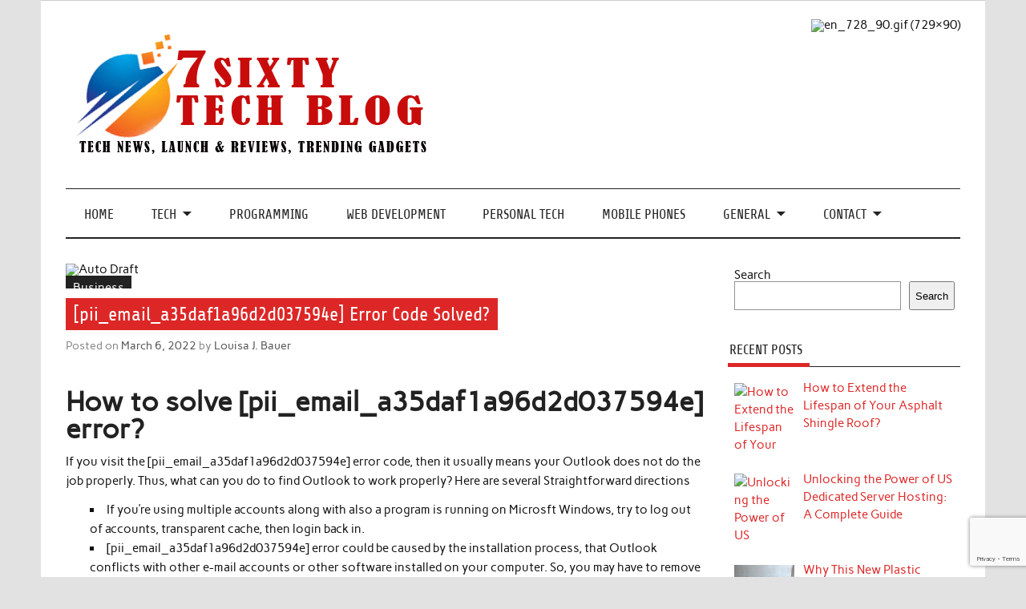

--- FILE ---
content_type: text/html; charset=UTF-8
request_url: https://www.7sixty.com/pii_email_a35daf1a96d2d037594e-error-code-solved
body_size: 43056
content:
<!DOCTYPE html><!-- HTML 5 -->
<html lang="en-US" prefix="og: https://ogp.me/ns#">

<head>
<meta charset="UTF-8" />
<meta name="viewport" content="width=device-width, initial-scale=1">
<link rel="profile" href="https://gmpg.org/xfn/11" />
<link rel="pingback" href="https://www.7sixty.com/xmlrpc.php" />

<script type="text/javascript">
/* <![CDATA[ */
(()=>{var e={};e.g=function(){if("object"==typeof globalThis)return globalThis;try{return this||new Function("return this")()}catch(e){if("object"==typeof window)return window}}(),function({ampUrl:n,isCustomizePreview:t,isAmpDevMode:r,noampQueryVarName:o,noampQueryVarValue:s,disabledStorageKey:i,mobileUserAgents:a,regexRegex:c}){if("undefined"==typeof sessionStorage)return;const d=new RegExp(c);if(!a.some((e=>{const n=e.match(d);return!(!n||!new RegExp(n[1],n[2]).test(navigator.userAgent))||navigator.userAgent.includes(e)})))return;e.g.addEventListener("DOMContentLoaded",(()=>{const e=document.getElementById("amp-mobile-version-switcher");if(!e)return;e.hidden=!1;const n=e.querySelector("a[href]");n&&n.addEventListener("click",(()=>{sessionStorage.removeItem(i)}))}));const g=r&&["paired-browsing-non-amp","paired-browsing-amp"].includes(window.name);if(sessionStorage.getItem(i)||t||g)return;const u=new URL(location.href),m=new URL(n);m.hash=u.hash,u.searchParams.has(o)&&s===u.searchParams.get(o)?sessionStorage.setItem(i,"1"):m.href!==u.href&&(window.stop(),location.replace(m.href))}({"ampUrl":"https:\/\/www.7sixty.com\/pii_email_a35daf1a96d2d037594e-error-code-solved?amp=1","noampQueryVarName":"noamp","noampQueryVarValue":"mobile","disabledStorageKey":"amp_mobile_redirect_disabled","mobileUserAgents":["Mobile","Android","Silk\/","Kindle","BlackBerry","Opera Mini","Opera Mobi"],"regexRegex":"^\\\/((?:.|\\n)+)\\\/([i]*)$","isCustomizePreview":false,"isAmpDevMode":false})})();
/* ]]> */
</script>
	<style>img:is([sizes="auto" i], [sizes^="auto," i]) { contain-intrinsic-size: 3000px 1500px }</style>
	
<!-- Search Engine Optimization by Rank Math - https://rankmath.com/ -->
<title>[pii_email_a35daf1a96d2d037594e] Error Code Solved? - 7Sixty - Tech Blog</title>
<meta name="description" content="pii_email_a35daf1a96d2d037594e pii_email_a35daf1a96d2d037594e pii_email_a35daf1a96d2d037594e pii_email_a35daf1a96d2d037594e"/>
<meta name="robots" content="follow, index, max-snippet:-1, max-video-preview:-1, max-image-preview:large"/>
<link rel="canonical" href="https://www.7sixty.com/pii_email_a35daf1a96d2d037594e-error-code-solved" />
<meta property="og:locale" content="en_US" />
<meta property="og:type" content="article" />
<meta property="og:title" content="[pii_email_a35daf1a96d2d037594e] Error Code Solved? - 7Sixty - Tech Blog" />
<meta property="og:description" content="pii_email_a35daf1a96d2d037594e pii_email_a35daf1a96d2d037594e pii_email_a35daf1a96d2d037594e pii_email_a35daf1a96d2d037594e" />
<meta property="og:url" content="https://www.7sixty.com/pii_email_a35daf1a96d2d037594e-error-code-solved" />
<meta property="og:site_name" content="7sixty" />
<meta property="article:tag" content="[pii_email_00708cd56bfae435b699]" />
<meta property="article:tag" content="[pii_email_00d2356353e18037c533]" />
<meta property="article:tag" content="[pii_email_00f2e2be8446cca7ae2a]" />
<meta property="article:tag" content="[pii_email_01c76962cd92b0dbf0fa]" />
<meta property="article:tag" content="[pii_email_021023013aeac72e657b]" />
<meta property="article:tag" content="[pii_email_02156eda4ca47d672880]" />
<meta property="article:tag" content="[pii_email_021ad854812db5484be8]" />
<meta property="article:tag" content="[pii_email_0265bb33eaeb18eeb6b8]" />
<meta property="article:tag" content="[pii_email_027301e7af80ce24cbce]" />
<meta property="article:tag" content="[pii_email_02d0cd3fc42a63e64984]" />
<meta property="article:tag" content="[pii_email_033816febf3a1201542f]" />
<meta property="article:tag" content="[pii_email_037d07812f905a3927ae]" />
<meta property="article:tag" content="[pii_email_0384756a0415c35e1493]" />
<meta property="article:tag" content="[pii_email_0387fb08fd508353f43e]" />
<meta property="article:tag" content="[pii_email_03bb558de58fa7291c28]" />
<meta property="article:tag" content="[pii_email_03d7264b3051564e35c9]" />
<meta property="article:tag" content="[pii_email_03dac92bee03b36a435f]" />
<meta property="article:tag" content="[pii_email_03e55cc9614a67bd9222]" />
<meta property="article:tag" content="[pii_email_03e5b347263210840ae8]" />
<meta property="article:tag" content="[pii_email_03e7dbbd94c2df2f48b1]" />
<meta property="article:tag" content="[pii_email_03fadcb90262189c9d23]" />
<meta property="article:tag" content="[pii_email_0493fb2840230ad19519]" />
<meta property="article:tag" content="[pii_email_055faebdacf480eb22a0]" />
<meta property="article:tag" content="[pii_email_05cd53e2945d61b0ba03]" />
<meta property="article:tag" content="[pii_email_05fa75ffc7b18868866a]" />
<meta property="article:tag" content="[pii_email_0642b6407de1d9fad1d4]" />
<meta property="article:tag" content="[pii_email_06eded8f100f865c1776]" />
<meta property="article:tag" content="[pii_email_07547d0ce919a92447f7]" />
<meta property="article:tag" content="[pii_email_07a5e964c2aa53dd152c]" />
<meta property="article:tag" content="[pii_email_07a63723810b70686330]" />
<meta property="article:tag" content="[pii_email_07b9161aee27c2df9473]" />
<meta property="article:tag" content="[pii_email_081a2214d44147a79040]" />
<meta property="article:tag" content="[pii_email_09000899dbcd39537ef8]" />
<meta property="article:tag" content="[pii_email_0925839c0e5ab68ce37e]" />
<meta property="article:tag" content="[pii_email_093e2516ba38e884df17]" />
<meta property="article:tag" content="[pii_email_094e1c56dee62f1fd809]" />
<meta property="article:tag" content="[pii_email_09561ce25d5bd38c7da2]" />
<meta property="article:tag" content="[pii_email_09fefdd8c1cb3bccfeb6]" />
<meta property="article:tag" content="[pii_email_0a0c703fd800e5ca3e2e]" />
<meta property="article:tag" content="[pii_email_0a8c90abbff13e5619a7]" />
<meta property="article:tag" content="[pii_email_0a9e2e80721b0641b5bb]" />
<meta property="article:tag" content="[pii_email_0ad520a0be6582097e0d]" />
<meta property="article:tag" content="[pii_email_0b81b6a44f711a90bd63]" />
<meta property="article:tag" content="[pii_email_0ba00ff0c96f1a080c7d]" />
<meta property="article:tag" content="[pii_email_0bd151f1105e039f2f15]" />
<meta property="article:tag" content="[pii_email_0c38c9ed96c780685074]" />
<meta property="article:tag" content="[pii_email_0c9bf7b241ec435c5843]" />
<meta property="article:tag" content="[pii_email_0cb90a72c8b0af041cd8]" />
<meta property="article:tag" content="[pii_email_0cbe7bfcb4f1417624a0]" />
<meta property="article:tag" content="[pii_email_0cd81888a5fe7246075b]" />
<meta property="article:tag" content="[pii_email_0d0109a26f84744098ea]" />
<meta property="article:tag" content="[pii_email_0d328a4c4fca15132c99]" />
<meta property="article:tag" content="[pii_email_0e75fa39d7f4a14722a7]" />
<meta property="article:tag" content="[pii_email_0f83a643ad264065ceea]" />
<meta property="article:tag" content="[pii_email_0f983c8f8207cc6e0f21]" />
<meta property="article:tag" content="[pii_email_0febf56caeddaed46203]" />
<meta property="article:tag" content="[pii_email_0ffc0ca7a34e5ca8d857]" />
<meta property="article:tag" content="[pii_email_10527a85cf4040103777]" />
<meta property="article:tag" content="[pii_email_1084d5f49116e422fa46]" />
<meta property="article:tag" content="[pii_email_10e5ed18e4c6e3ee938e]" />
<meta property="article:tag" content="[pii_email_11257169a04476f6525b]" />
<meta property="article:tag" content="[pii_email_11468e7d5a1e777e7de4]" />
<meta property="article:tag" content="[pii_email_11a4f0e6a4d23ef10bfc]" />
<meta property="article:tag" content="[pii_email_11b3f2d8feb4523c5c0d]" />
<meta property="article:tag" content="[pii_email_11d256320061a84e8460]" />
<meta property="article:tag" content="[pii_email_1223c74eafcfe025733a]" />
<meta property="article:tag" content="[pii_email_123dd92c65546aac4234]" />
<meta property="article:tag" content="[pii_email_12d877e418db81a3db1c]" />
<meta property="article:tag" content="[pii_email_12d9523f44da829512c5]" />
<meta property="article:tag" content="[pii_email_132fe91e7c781cafee90]" />
<meta property="article:tag" content="[pii_email_13907b209dd345025d05]" />
<meta property="article:tag" content="[pii_email_13cf12423ea48697466d]" />
<meta property="article:tag" content="[pii_email_13d4c39867d3cf436b66]" />
<meta property="article:tag" content="[pii_email_140771873505d8a49be1]" />
<meta property="article:tag" content="[pii_email_1409e757aa7339180d8a]" />
<meta property="article:tag" content="[pii_email_143d441990c0017f9336]" />
<meta property="article:tag" content="[pii_email_1465eaa4e717ad06d6cd]" />
<meta property="article:tag" content="[pii_email_14775682b7e2565009f8]" />
<meta property="article:tag" content="[pii_email_151bec11d189ff79a688]" />
<meta property="article:tag" content="[pii_email_157654fadce2636cf798]" />
<meta property="article:tag" content="[pii_email_162c248d1bd5ed3a67be]" />
<meta property="article:tag" content="[pii_email_1673d725b4166140a346]" />
<meta property="article:tag" content="[pii_email_16cf3b55fba459964b0f]" />
<meta property="article:tag" content="[pii_email_171327765cd9c45da595]" />
<meta property="article:tag" content="[pii_email_17904eadb002a490df86]" />
<meta property="article:tag" content="[pii_email_179ade1537a46841322e]" />
<meta property="article:tag" content="[pii_email_17ce57b51555d7a0ee45]" />
<meta property="article:tag" content="[pii_email_17e4efbeef44775cd9ca]" />
<meta property="article:tag" content="[pii_email_189a444d4d5cb5b1634b]" />
<meta property="article:tag" content="[pii_email_19c615a7f6086a2a0a3a]" />
<meta property="article:tag" content="[pii_email_1a57010f7b028f8cb442]" />
<meta property="article:tag" content="[pii_email_1a6fb68ef0c8085a3269]" />
<meta property="article:tag" content="[pii_email_1aa588fa47a7aeaab3b4]" />
<meta property="article:tag" content="[pii_email_1ada691c53e1271bdca6]" />
<meta property="article:tag" content="[pii_email_1aed60e7e0d9a86878c8]" />
<meta property="article:tag" content="[pii_email_1b481cd6bc515a7c2adc]" />
<meta property="article:tag" content="[pii_email_1b5db62274d3c5d072bb]" />
<meta property="article:tag" content="[pii_email_1b7c64ce91221ad3af70]" />
<meta property="article:tag" content="[pii_email_1c20ca9395a4a7bc32ab]" />
<meta property="article:tag" content="[pii_email_1c42d16610af45df8633]" />
<meta property="article:tag" content="[pii_email_1c630455c934ed58da14]" />
<meta property="article:tag" content="[pii_email_1ca81b2efe383b816efa]" />
<meta property="article:tag" content="[pii_email_1d0a7b8b7bc517bcc729]" />
<meta property="article:tag" content="[pii_email_1d792d7a4e3281d25278]" />
<meta property="article:tag" content="[pii_email_1e53561751473dee3138]" />
<meta property="article:tag" content="[pii_email_1efa25531beff66f32d8]" />
<meta property="article:tag" content="[pii_email_1f214011fcd383051188]" />
<meta property="article:tag" content="[pii_email_1f31c35811d104595431]" />
<meta property="article:tag" content="[pii_email_1f3d30a5c5283cd95ed8]" />
<meta property="article:tag" content="[pii_email_1f59b478e2752c0b8774]" />
<meta property="article:tag" content="[pii_email_1fa19ebf22c7dfe0aa78]" />
<meta property="article:tag" content="[pii_email_1fb861393abed78ab415]" />
<meta property="article:tag" content="[pii_email_2031b8aa05a3e0b21ffd]" />
<meta property="article:tag" content="[pii_email_208e9d4873d61f0480c6]" />
<meta property="article:tag" content="[pii_email_2199087b2514ba69a134]" />
<meta property="article:tag" content="[pii_email_21a19f84574f201efdaf]" />
<meta property="article:tag" content="[pii_email_21d964cfbcf180e9d330]" />
<meta property="article:tag" content="[pii_email_2258c03b7c27555ee28d]" />
<meta property="article:tag" content="[pii_email_2298c1a167388f0d95fa]" />
<meta property="article:tag" content="[pii_email_22b3de7ac663f8e9ba36]" />
<meta property="article:tag" content="[pii_email_22e9f2bf5045b5d6d8d5]" />
<meta property="article:tag" content="[pii_email_235cb4ccea0a23eb4531]" />
<meta property="article:tag" content="[pii_email_238f2c4285fc22a739c7]" />
<meta property="article:tag" content="[pii_email_23ea65d9a4fc36be7816]" />
<meta property="article:tag" content="[pii_email_2440dab3fdb346e55609]" />
<meta property="article:tag" content="[pii_email_2459d3023a14ed22daf0]" />
<meta property="article:tag" content="[pii_email_245b0c3d7279080caff4]" />
<meta property="article:tag" content="[pii_email_2488850900858b2bc9f0]" />
<meta property="article:tag" content="[pii_email_24894f799b7830851e65]" />
<meta property="article:tag" content="[pii_email_24dfc4953917302f36a3]" />
<meta property="article:tag" content="[pii_email_24f2d5e2777a0e64ce09]" />
<meta property="article:tag" content="[pii_email_250a4f90635081dc6323]" />
<meta property="article:tag" content="[pii_email_25343dce6dc3b08f8e1e]" />
<meta property="article:tag" content="[pii_email_25baa7f925768b511450]" />
<meta property="article:tag" content="[pii_email_263cb0e003ba0e59559e]" />
<meta property="article:tag" content="[pii_email_264abd5f5e1b040b326d]" />
<meta property="article:tag" content="[pii_email_264e7c047159b71de0ce]" />
<meta property="article:tag" content="[pii_email_27700e3fc23711772552]" />
<meta property="article:tag" content="[pii_email_27fd37616658aa43dc9c]" />
<meta property="article:tag" content="[pii_email_283a3b234a30c4726510]" />
<meta property="article:tag" content="[pii_email_28a5ac069c9bc4985802]" />
<meta property="article:tag" content="[pii_email_295954a63f156940c286]" />
<meta property="article:tag" content="[pii_email_29b459613751994b9325]" />
<meta property="article:tag" content="[pii_email_29ba85829a5622edb456]" />
<meta property="article:tag" content="[pii_email_2a8c0420b4af28f4b134]" />
<meta property="article:tag" content="[pii_email_2a8d3e8ce2e8253ef528]" />
<meta property="article:tag" content="[pii_email_2aaf17e5197feb911df9]" />
<meta property="article:tag" content="[pii_email_2be7638938e11ed101c7]" />
<meta property="article:tag" content="[pii_email_2c3e90532575b3392e96]" />
<meta property="article:tag" content="[pii_email_2c7eb1c65eec516a6e53]" />
<meta property="article:tag" content="[pii_email_2ca41841334f8d71d07d]" />
<meta property="article:tag" content="[pii_email_2cbb7f11f01eeab314aa]" />
<meta property="article:tag" content="[pii_email_2d4b68eb6b528bfcff00]" />
<meta property="article:tag" content="[pii_email_2d4e338c425b3379ba56]" />
<meta property="article:tag" content="[pii_email_2d90150db0dc30372e1d]" />
<meta property="article:tag" content="[pii_email_2d94352f57daab678003]" />
<meta property="article:tag" content="[pii_email_2daa5a9f2cefc0afc998]" />
<meta property="article:tag" content="[pii_email_2dd8de5abfec23a51f31]" />
<meta property="article:tag" content="[pii_email_2e396f90c2ef9d7b2be3]" />
<meta property="article:tag" content="[pii_email_2eac13402223a47aa58b]" />
<meta property="article:tag" content="[pii_email_303c3ba3229b9d93bd57]" />
<meta property="article:tag" content="[pii_email_304b9b27d538415a4ade]" />
<meta property="article:tag" content="[pii_email_305fb6adf918a23b8cf1]" />
<meta property="article:tag" content="[pii_email_3067d7d353cdeade9afa]" />
<meta property="article:tag" content="[pii_email_30baf21170a142e2ae1e]" />
<meta property="article:tag" content="[pii_email_312ffad06f5da25b1b2c]" />
<meta property="article:tag" content="[pii_email_316cb5e2e59f1ce78052]" />
<meta property="article:tag" content="[pii_email_31e3dd6da9b0f80a3ee7]" />
<meta property="article:tag" content="[pii_email_31f28c9d844873d74766]" />
<meta property="article:tag" content="[pii_email_325f00443c73bf9114ad]" />
<meta property="article:tag" content="[pii_email_32940952ad0cec989280]" />
<meta property="article:tag" content="[pii_email_32af4f02d0b9abc96c1e]" />
<meta property="article:tag" content="[pii_email_32dff520794be30d9434]" />
<meta property="article:tag" content="[pii_email_338034f14d68ea443925]" />
<meta property="article:tag" content="[pii_email_33919a258e929d2368a9]" />
<meta property="article:tag" content="[pii_email_33bcc5fa9284de56eb3d]" />
<meta property="article:tag" content="[pii_email_340776305ab2770b083c]" />
<meta property="article:tag" content="[pii_email_347ddecc42f0924d230e]" />
<meta property="article:tag" content="[pii_email_348021edcd5c1178376d]" />
<meta property="article:tag" content="[pii_email_35a6abc7ff0feba30547]" />
<meta property="article:tag" content="[pii_email_35eb49046c6134b78f5c]" />
<meta property="article:tag" content="[pii_email_36513d782f033d9a8074]" />
<meta property="article:tag" content="[pii_email_365842a5a8c6fd685ba4]" />
<meta property="article:tag" content="[pii_email_368b642140de9c1dd3dc]" />
<meta property="article:tag" content="[pii_email_369c675973e50b8ef2ed]" />
<meta property="article:tag" content="[pii_email_36f8ea06dac4661351ac]" />
<meta property="article:tag" content="[pii_email_370e6e6a379a7a77cb8d]" />
<meta property="article:tag" content="[pii_email_37544bf4d350a0915f54]" />
<meta property="article:tag" content="[pii_email_38010b93e08d5235aa7e]" />
<meta property="article:tag" content="[pii_email_3811c0b2cefeac52c418]" />
<meta property="article:tag" content="[pii_email_3889b091919024e81e96]" />
<meta property="article:tag" content="[pii_email_38ffbd187b08c6efb106]" />
<meta property="article:tag" content="[pii_email_39065c4ef6f080d07ef3]" />
<meta property="article:tag" content="[pii_email_398a9cad21f1e8203d1c]" />
<meta property="article:tag" content="[pii_email_39a80249cf24ed09a149]" />
<meta property="article:tag" content="[pii_email_39daa3d43790766cfa7d]" />
<meta property="article:tag" content="[pii_email_3a055da5e78763bfb9d1]" />
<meta property="article:tag" content="[pii_email_3a161a437f6cf9be85f5]" />
<meta property="article:tag" content="[pii_email_3be3b75150099a8b5173]" />
<meta property="article:tag" content="[pii_email_3c4b34de2e37cd3e1ddb]" />
<meta property="article:tag" content="[pii_email_3c4e64746b7dbdf0f125]" />
<meta property="article:tag" content="[pii_email_3c6d49ac136753faa220]" />
<meta property="article:tag" content="[pii_email_3cca439861b2972d6697]" />
<meta property="article:tag" content="[pii_email_3ceeb7dd155a01a6455b]" />
<meta property="article:tag" content="[pii_email_3d3b44c820d88be1dc4f]" />
<meta property="article:tag" content="[pii_email_3d805a1f13535b676660]" />
<meta property="article:tag" content="[pii_email_3d86a5be21ee1ddfaaeb]" />
<meta property="article:tag" content="[pii_email_3dd6f408bb8974dbd467]" />
<meta property="article:tag" content="[pii_email_3e7e2aa052bbdf7966b4]" />
<meta property="article:tag" content="[pii_email_40020e1fd1986d140f54]" />
<meta property="article:tag" content="[pii_email_4023ea51dc9d522ec659]" />
<meta property="article:tag" content="[pii_email_4030182c8c36a4760c94]" />
<meta property="article:tag" content="[pii_email_41266714be9aafe87521]" />
<meta property="article:tag" content="[pii_email_415965007bfb0ec6b19f]" />
<meta property="article:tag" content="[pii_email_41da2c0096965a8f712b]" />
<meta property="article:tag" content="[pii_email_41ffcf1604279a0ba569]" />
<meta property="article:tag" content="[pii_email_422972f2054e7c774737]" />
<meta property="article:tag" content="[pii_email_422cb1ed155915dd029e]" />
<meta property="article:tag" content="[pii_email_42e60ccaa5071a88d26b]" />
<meta property="article:tag" content="[pii_email_43743647e3713fe139c7]" />
<meta property="article:tag" content="[pii_email_437edd5318590855c652]" />
<meta property="article:tag" content="[pii_email_437f9945544e0f0f7028]" />
<meta property="article:tag" content="[pii_email_43ba27ceb822969144ea]" />
<meta property="article:tag" content="[pii_email_441ab633e037aadb52c0]" />
<meta property="article:tag" content="[pii_email_4449230efe020fc3025f]" />
<meta property="article:tag" content="[pii_email_4476c3cc65024827410a]" />
<meta property="article:tag" content="[pii_email_44aa9c1275c1f0edda03]" />
<meta property="article:tag" content="[pii_email_44dd6316d1613e52004a]" />
<meta property="article:tag" content="[pii_email_45038f7da4f0fb63800d]" />
<meta property="article:tag" content="[pii_email_4510b7a5b38e0f5b6360]" />
<meta property="article:tag" content="[pii_email_45ccea4802d75ac253d5]" />
<meta property="article:tag" content="[pii_email_460dcecafd624f89b5be]" />
<meta property="article:tag" content="[pii_email_4619649a5ea123c7e3a3]" />
<meta property="article:tag" content="[pii_email_4646d165b18d2f04141d]" />
<meta property="article:tag" content="[pii_email_46aaf5cec5db9a1a54d4]" />
<meta property="article:tag" content="[pii_email_471b3027d85ffab14811]" />
<meta property="article:tag" content="[pii_email_47445d4ceeb67c59c7ac]" />
<meta property="article:tag" content="[pii_email_47b2f2ec6027c61476e3]" />
<meta property="article:tag" content="[pii_email_47ef5b50e706c6c9614f]" />
<meta property="article:tag" content="[pii_email_482ff27963de9242838a]" />
<meta property="article:tag" content="[pii_email_48506579338ff6e2ed96]" />
<meta property="article:tag" content="[pii_email_485e8a4830d7ea9cb81f]" />
<meta property="article:tag" content="[pii_email_4873497df0bd9b9fc2a4]" />
<meta property="article:tag" content="[pii_email_4963ef873adfeebdcd41]" />
<meta property="article:tag" content="[pii_email_4963ef873adfeebdcd41] email" />
<meta property="article:tag" content="[pii_email_499bdc11839082270e29]" />
<meta property="article:tag" content="[pii_email_49f1d078ce9597c726b6]" />
<meta property="article:tag" content="[pii_email_4a53fda8e235fc42d7a2]" />
<meta property="article:tag" content="[pii_email_4a54df77285983c5da74]" />
<meta property="article:tag" content="[pii_email_4a59ef44c13ba9918d59]" />
<meta property="article:tag" content="[pii_email_4b70d3adea90aae34554]" />
<meta property="article:tag" content="[pii_email_4bd3f6cbbb12ef19daea]" />
<meta property="article:tag" content="[pii_email_4c21aede2e6a0dfecb86]" />
<meta property="article:tag" content="[pii_email_4c3d8adf2da957677b38]" />
<meta property="article:tag" content="[pii_email_4d4310033170ef658ff1]" />
<meta property="article:tag" content="[pii_email_4d754ba459eda4988469]" />
<meta property="article:tag" content="[pii_email_4db8322de22af53a2bdc]" />
<meta property="article:tag" content="[pii_email_4dd09cddea0cd66b5592]" />
<meta property="article:tag" content="[pii_email_4e140bc296dc933e64d0]" />
<meta property="article:tag" content="[pii_email_4e45b614c843bd93c857]" />
<meta property="article:tag" content="[pii_email_4e59b64c647d562282c6]" />
<meta property="article:tag" content="[pii_email_4e7e8bf80faad79a7a88]" />
<meta property="article:tag" content="[pii_email_4ea566bfa985f14c9045]" />
<meta property="article:tag" content="[pii_email_4eb2127f51086ad405f3]" />
<meta property="article:tag" content="[pii_email_4f3366bf9387390a93b3]" />
<meta property="article:tag" content="[pii_email_4f9b9ebd906936303649]" />
<meta property="article:tag" content="[pii_email_5035b201401a3193d7bc]" />
<meta property="article:tag" content="[pii_email_508e30d175168c81c795]" />
<meta property="article:tag" content="[pii_email_517613053ac5f19072d7]" />
<meta property="article:tag" content="[pii_email_519b1bf588cf9a3db179]" />
<meta property="article:tag" content="[pii_email_5222783aa3cc073c05dc]" />
<meta property="article:tag" content="[pii_email_5402ae395abc88bcaa85]" />
<meta property="article:tag" content="[pii_email_540caeb6ac08e449fad7]" />
<meta property="article:tag" content="[pii_email_5439177ede8301c50c44]" />
<meta property="article:tag" content="[pii_email_546519798d894b2d167a]" />
<meta property="article:tag" content="[pii_email_54c36cbe8ddd45bdefae]" />
<meta property="article:tag" content="[pii_email_557ab252bb890b2f20e5]" />
<meta property="article:tag" content="[pii_email_55ce5d2d85c8250d448c]" />
<meta property="article:tag" content="[pii_email_563b546bff1ca33d1e4b]" />
<meta property="article:tag" content="[pii_email_563d3e8073aae10fee68]" />
<meta property="article:tag" content="[pii_email_56d1f50525d288ed0214]" />
<meta property="article:tag" content="[pii_email_56e01d749b71d518daac]" />
<meta property="article:tag" content="[pii_email_577c4d6fac8405721200]" />
<meta property="article:tag" content="[pii_email_579434d112466472efb4]" />
<meta property="article:tag" content="[pii_email_57bcb91a887c4c8f6415]" />
<meta property="article:tag" content="[pii_email_5830d9f1a02a9e7db7ca]" />
<meta property="article:tag" content="[pii_email_589b87cd8fa683bf6243]" />
<meta property="article:tag" content="[pii_email_58fffc10f1403c2bb372]" />
<meta property="article:tag" content="[pii_email_59bbd1cc3a9f29be366c]" />
<meta property="article:tag" content="[pii_email_59ea919492dfc2762030]" />
<meta property="article:tag" content="[pii_email_59f476d3860e398984c9]" />
<meta property="article:tag" content="[pii_email_5a6ff5cdba78ad856432]" />
<meta property="article:tag" content="[pii_email_5acf89e68d2b217000fe]" />
<meta property="article:tag" content="[pii_email_5af105eb66218b20b7b6]" />
<meta property="article:tag" content="[pii_email_5af14701231015f46d16]" />
<meta property="article:tag" content="[pii_email_5b2bf020001f0bc2e4f3] scam" />
<meta property="article:tag" content="[pii_email_5b662048a29a4cd79b95]" />
<meta property="article:tag" content="[pii_email_5b782e0b9ff18afd7f66]" />
<meta property="article:tag" content="[pii_email_5b95a3f4be475a86ff42]" />
<meta property="article:tag" content="[pii_email_5bae213aa4a1a85f7ab5]" />
<meta property="article:tag" content="[pii_email_5c1227463021bd0531e8]" />
<meta property="article:tag" content="[pii_email_5c28fc6dceebb83974f9]" />
<meta property="article:tag" content="[pii_email_5c9bc3f2adf45b0806f5]" />
<meta property="article:tag" content="[pii_email_5df70dfa05d9b2c10f6d]" />
<meta property="article:tag" content="[pii_email_5df9f841a44ee36bce8a]" />
<meta property="article:tag" content="[pii_email_5e0e0bf5f5f499e43dd1]" />
<meta property="article:tag" content="[pii_email_5f989e2fb5d007bf52e0]" />
<meta property="article:tag" content="[pii_email_603d20f978fb1fc44cee]" />
<meta property="article:tag" content="[pii_email_6086c3c10946a32658f4]" />
<meta property="article:tag" content="[pii_email_614d00c8636835d8b81c]" />
<meta property="article:tag" content="[pii_email_617bc1605e831d66785f]" />
<meta property="article:tag" content="[pii_email_61842e47eceee6b4e864]" />
<meta property="article:tag" content="[pii_email_61bda82a4e80af24ff4b]" />
<meta property="article:tag" content="[pii_email_62ac45d6d75a126c9eb4]" />
<meta property="article:tag" content="[pii_email_631ecb328d62730e4502]" />
<meta property="article:tag" content="[pii_email_6395c0e16aa059502003]" />
<meta property="article:tag" content="[pii_email_63a477e4a099488ad6ba]" />
<meta property="article:tag" content="[pii_email_63c92df4ee13e8147de1]" />
<meta property="article:tag" content="[pii_email_642756b4c27ac7236386]" />
<meta property="article:tag" content="[pii_email_6428417521f460602588]" />
<meta property="article:tag" content="[pii_email_645636ddf9901a035fbf]" />
<meta property="article:tag" content="[pii_email_6456fc4e03e5050a6068]" />
<meta property="article:tag" content="[pii_email_64a46b7ba5a646bd9a4c]" />
<meta property="article:tag" content="[pii_email_64b9cbc35fd6ef094783]" />
<meta property="article:tag" content="[pii_email_64d16c24326d480498d6]" />
<meta property="article:tag" content="[pii_email_64eaed6e4ae9551f6944]" />
<meta property="article:tag" content="[pii_email_653158af59ce2cb99c3e]" />
<meta property="article:tag" content="[pii_email_6583a5f8e4636724528a]" />
<meta property="article:tag" content="[pii_email_65b925c4dd60352796c1]" />
<meta property="article:tag" content="[pii_email_662017d8c0b721595bb5]" />
<meta property="article:tag" content="[pii_email_663653e2dee365d2ccf7]" />
<meta property="article:tag" content="[pii_email_66b6e090b8762eff0836]" />
<meta property="article:tag" content="[pii_email_66f4e73230c690669139]" />
<meta property="article:tag" content="[pii_email_672c80832ab478d9ec3f]" />
<meta property="article:tag" content="[pii_email_67a1a152d4736f3a0944]" />
<meta property="article:tag" content="[pii_email_67ccc34dbc9e8ba3a06f]" />
<meta property="article:tag" content="[pii_email_67fce2e7b47c1d4896a7]" />
<meta property="article:tag" content="[pii_email_686ccef4d17ed207f923]" />
<meta property="article:tag" content="[pii_email_68fc91565c91a84aed62]" />
<meta property="article:tag" content="[pii_email_690a078cd60b3570c7c4]" />
<meta property="article:tag" content="[pii_email_69127b97ee25bde0dbe0]" />
<meta property="article:tag" content="[pii_email_691f6499d96039cce7e5]" />
<meta property="article:tag" content="[pii_email_692e2006db20064d286d]" />
<meta property="article:tag" content="[pii_email_6abd1a0db84a1b685303]" />
<meta property="article:tag" content="[pii_email_6ad6ea997c577ffb87a2]" />
<meta property="article:tag" content="[pii_email_6af0de65526427ab0ec0]" />
<meta property="article:tag" content="[pii_email_6b4d0e76cc9468ef391f]" />
<meta property="article:tag" content="[pii_email_6c05204981cdae295131]" />
<meta property="article:tag" content="[pii_email_6ca3d737bee1ed772617]" />
<meta property="article:tag" content="[pii_email_6dba2a017c052627dbbb]" />
<meta property="article:tag" content="[pii_email_6e824011695d703f47fb]" />
<meta property="article:tag" content="[pii_email_6e824011695d703f47fb] mail" />
<meta property="article:tag" content="[pii_email_6f8029b522802d125c68]" />
<meta property="article:tag" content="[pii_email_6f96abbee28a86fc07ad]" />
<meta property="article:tag" content="[pii_email_6fc72bf13a443be37ab3]" />
<meta property="article:tag" content="[pii_email_704baf6fa86e965d693f]" />
<meta property="article:tag" content="[pii_email_708a87089aaa28a04374]" />
<meta property="article:tag" content="[pii_email_735d0175964d4f0124cf]" />
<meta property="article:tag" content="[pii_email_73a54783f61c31a18711]" />
<meta property="article:tag" content="[pii_email_73b57c009eb41392b905]" />
<meta property="article:tag" content="[pii_email_73df5214632a2939a38d]" />
<meta property="article:tag" content="[pii_email_73f1447c59808dd07f8f]" />
<meta property="article:tag" content="[pii_email_7407870e9df700c9617c]" />
<meta property="article:tag" content="[pii_email_74226b0abbcc00e1880f]" />
<meta property="article:tag" content="[pii_email_745ea696c86ce5887370]" />
<meta property="article:tag" content="[pii_email_746f0eb32e695a78047c]" />
<meta property="article:tag" content="[pii_email_74f0565f5249d744b506]" />
<meta property="article:tag" content="[pii_email_75551be3aa765c0b6139]" />
<meta property="article:tag" content="[pii_email_75cc3b5f26830bf84dbc]" />
<meta property="article:tag" content="[pii_email_763969e4071073f55fd4]" />
<meta property="article:tag" content="[pii_email_77993f6da761f408ddad]" />
<meta property="article:tag" content="[pii_email_7830f262571a1a1ba998]" />
<meta property="article:tag" content="[pii_email_78c37dd2bc92bc6141ad]" />
<meta property="article:tag" content="[pii_email_78eb2ffc44937f0d31e3]" />
<meta property="article:tag" content="[pii_email_792ed49783f56af41a05]" />
<meta property="article:tag" content="[pii_email_799917d0a8af2718c581]" />
<meta property="article:tag" content="[pii_email_7a4710ba31483c3c079a]" />
<meta property="article:tag" content="[pii_email_7a89c71943231bfaad6b]" />
<meta property="article:tag" content="[pii_email_7a9b597b28b77b176041]" />
<meta property="article:tag" content="[pii_email_7abdd470fdc62380369b]" />
<meta property="article:tag" content="[pii_email_7ae12b4fa3ba16e9cc5c]" />
<meta property="article:tag" content="[pii_email_7b98efd6a35826b896f0]" />
<meta property="article:tag" content="[pii_email_7ba352bc4ddd16df2829]" />
<meta property="article:tag" content="[pii_email_7c62c0f0baa6e641ea9a]" />
<meta property="article:tag" content="[pii_email_7cef1d1c98a5f83e63fb]" />
<meta property="article:tag" content="[pii_email_7d08e012d98dfffdf2ac]" />
<meta property="article:tag" content="[pii_email_7d2da2ba79fb9656d9d7]" />
<meta property="article:tag" content="[pii_email_7d440c670a47f09c6133]" />
<meta property="article:tag" content="[pii_email_7ec9b5827ecc85eeb8b9]" />
<meta property="article:tag" content="[pii_email_7ef2826e6f7dff8830a6]" />
<meta property="article:tag" content="[pii_email_7f145965968cae8c3f8f]" />
<meta property="article:tag" content="[pii_email_7f7173099f9867c994d9]" />
<meta property="article:tag" content="[pii_email_7fd2bc4ddccbf5c225d6]" />
<meta property="article:tag" content="[pii_email_808cea1555b567a4c8e4]" />
<meta property="article:tag" content="[pii_email_8231eed82452cc816dba]" />
<meta property="article:tag" content="[pii_email_823f0713179d1b6c612a]" />
<meta property="article:tag" content="[pii_email_823f43c735bb5e7c851b]" />
<meta property="article:tag" content="[pii_email_8257242157b08d2d5459]" />
<meta property="article:tag" content="[pii_email_8407a1a4091c11ab4dc2]" />
<meta property="article:tag" content="[pii_email_84386532b39b28dc5de0]" />
<meta property="article:tag" content="[pii_email_844c7c48c40fcebbdbbb]" />
<meta property="article:tag" content="[pii_email_847d424bce5c755644dd]" />
<meta property="article:tag" content="[pii_email_84a9528f0311257abd5e]" />
<meta property="article:tag" content="[pii_email_84d6e770c565fe218188]" />
<meta property="article:tag" content="[pii_email_84eb7572bd91baae7e9f]" />
<meta property="article:tag" content="[pii_email_8525c9aaecaae846d346]" />
<meta property="article:tag" content="[pii_email_854502e036ec380c4337]" />
<meta property="article:tag" content="[pii_email_8552e4fe50774a8cc07b]" />
<meta property="article:tag" content="[pii_email_856649dfe631e7bbf620]" />
<meta property="article:tag" content="[pii_email_8618d800e12c96a8c8a5]" />
<meta property="article:tag" content="[pii_email_864625849f4d9cdad180]" />
<meta property="article:tag" content="[pii_email_866715bed423668688a8]" />
<meta property="article:tag" content="[pii_email_86aab5a7591ad455fd6c]" />
<meta property="article:tag" content="[pii_email_86bff78252bc570bd768]" />
<meta property="article:tag" content="[pii_email_8719e7793c55f1125abd]" />
<meta property="article:tag" content="[pii_email_874d61a064a995521196]" />
<meta property="article:tag" content="[pii_email_8833c133ba6bf68312e4]" />
<meta property="article:tag" content="[pii_email_8853f8af0959b198596c]" />
<meta property="article:tag" content="[pii_email_88b3fd645ef26dd9649f]" />
<meta property="article:tag" content="[pii_email_892c7adb41e4bfeec2f6]" />
<meta property="article:tag" content="[pii_email_8953fcff2f2c1d49fbad]" />
<meta property="article:tag" content="[pii_email_89821bbf22c8cd4f34ec]" />
<meta property="article:tag" content="[pii_email_8a0c92b933754b004228]" />
<meta property="article:tag" content="[pii_email_8a395b3b8fe44b45e3d8]" />
<meta property="article:tag" content="[pii_email_8a5aee1ab74c5eba90bb]" />
<meta property="article:tag" content="[pii_email_8a784432ebebba0c9338]" />
<meta property="article:tag" content="[pii_email_8aa4645a9e14635ea724]" />
<meta property="article:tag" content="[pii_email_8b3ad8af9cc6b3791249]" />
<meta property="article:tag" content="[pii_email_8b5120f7036aa5c2c88d]" />
<meta property="article:tag" content="[pii_email_8b6b7cd823699c70e72a]" />
<meta property="article:tag" content="[pii_email_8b6d20a30384f2aa523b]" />
<meta property="article:tag" content="[pii_email_8b7979bbff15d4e59351]" />
<meta property="article:tag" content="[pii_email_8c42af046293e0e2db23]" />
<meta property="article:tag" content="[pii_email_8c70319573cc26b6f2c3]" />
<meta property="article:tag" content="[pii_email_8c96c1c23f5914dd67d1]" />
<meta property="article:tag" content="[pii_email_8ca2fcc022248175005f]" />
<meta property="article:tag" content="[pii_email_8d74ec736fbeef98fb32]" />
<meta property="article:tag" content="[pii_email_8de91ccbe0afd2f49f21]" />
<meta property="article:tag" content="[pii_email_8e187ee586bffadbc386]" />
<meta property="article:tag" content="[pii_email_8e8535ffc812f5162874]" />
<meta property="article:tag" content="[pii_email_8e90db124b2282f8e586]" />
<meta property="article:tag" content="[pii_email_8ebfa1014c0dfc338433]" />
<meta property="article:tag" content="[pii_email_8eff64aa663d972e81d2]" />
<meta property="article:tag" content="[pii_email_8f076e30dffd4b45f455]" />
<meta property="article:tag" content="[pii_email_8f15e44797e36151d28e]" />
<meta property="article:tag" content="[pii_email_8f18258dc1b36618360a]" />
<meta property="article:tag" content="[pii_email_9086bb4df076fa685059]" />
<meta property="article:tag" content="[pii_email_913ece6dce38b3847020]" />
<meta property="article:tag" content="[pii_email_91bf3c0bf2b35021c44e]" />
<meta property="article:tag" content="[pii_email_926a2c2a9e7a4bde84f3]" />
<meta property="article:tag" content="[pii_email_93df454671b26e530515]" />
<meta property="article:tag" content="[pii_email_947252c1689253fec7a9]" />
<meta property="article:tag" content="[pii_email_9478b9d9112911f34458]" />
<meta property="article:tag" content="[pii_email_947a8a5da595cf38a0e1]" />
<meta property="article:tag" content="[pii_email_94a4f41ee3b8e55de1ec]" />
<meta property="article:tag" content="[pii_email_958f50e15ec0346a0f94]" />
<meta property="article:tag" content="[pii_email_95fb429ddab3b9357c9f]" />
<meta property="article:tag" content="[pii_email_9611cb72a569028ade46]" />
<meta property="article:tag" content="[pii_email_97686fda52c506fe02b4]" />
<meta property="article:tag" content="[pii_email_980aedb69f943a5a4549]" />
<meta property="article:tag" content="[pii_email_9848f1804272c9b4eaf4]" />
<meta property="article:tag" content="[pii_email_9854994dd885f7605b02]" />
<meta property="article:tag" content="[pii_email_98fcbf1cc59c7ffae0ea]" />
<meta property="article:tag" content="[pii_email_9921ce382d84527bff21]" />
<meta property="article:tag" content="[pii_email_994e8cd1f4d963bade78]" />
<meta property="article:tag" content="[pii_email_9a0e74a4eb5f54a78c43]" />
<meta property="article:tag" content="[pii_email_9a161c140a14ac086047]" />
<meta property="article:tag" content="[pii_email_9adeb2eb81f173c673a5]&gt;" />
<meta property="article:tag" content="[pii_email_9b12cc1621f80889fd92]" />
<meta property="article:tag" content="[pii_email_9b2b76e2a14607906542]" />
<meta property="article:tag" content="[pii_email_9ba94c086590853d8247]" />
<meta property="article:tag" content="[pii_email_9bcc8c69f0d72dafca45]" />
<meta property="article:tag" content="[pii_email_9ca21ff8d9ef6f198c79]" />
<meta property="article:tag" content="[pii_email_9d153dd3b66b4e3400fa]" />
<meta property="article:tag" content="[pii_email_9da9c31e7b4fa7a6979f]" />
<meta property="article:tag" content="[pii_email_9dc10a5658a1b3195c07]" />
<meta property="article:tag" content="[pii_email_9e750e335dfd9d75badb]" />
<meta property="article:tag" content="[pii_email_9e930dab0d0946813f6f]" />
<meta property="article:tag" content="[pii_email_9e9efc454f27044c89ca]" />
<meta property="article:tag" content="[pii_email_9f69d56a7c8271442b91]" />
<meta property="article:tag" content="[pii_email_9fa25d315288cb893d8b]" />
<meta property="article:tag" content="[pii_email_9ffe242c03958f36c512]" />
<meta property="article:tag" content="[pii_email_a080349f0bcab19e039e]" />
<meta property="article:tag" content="[pii_email_a096991b3f14edd32bb1]" />
<meta property="article:tag" content="[pii_email_a1bcd3c757908d79b9d9]" />
<meta property="article:tag" content="[pii_email_a22d779472b76eb46653]" />
<meta property="article:tag" content="[pii_email_a24a96ca0e8e052c1d4d]" />
<meta property="article:tag" content="[pii_email_a2eaa4c74e0d63fda09c]" />
<meta property="article:tag" content="[pii_email_a2f0a191446a53a1e639]" />
<meta property="article:tag" content="[pii_email_a32d8b04996f6ae8eeb0]" />
<meta property="article:tag" content="[pii_email_a33b03c38e9d001c9889]" />
<meta property="article:tag" content="[pii_email_a35daf1a96d2d037594e]" />
<meta property="article:tag" content="[pii_email_a36377a0706ab27eb683]" />
<meta property="article:tag" content="[pii_email_a37aeab4f52a36cfec65]" />
<meta property="article:tag" content="[pii_email_a39add055032f55de7a2]" />
<meta property="article:tag" content="[pii_email_a4117bc87cb352b15b68]" />
<meta property="article:tag" content="[pii_email_a47fa74b5f14425a8715]" />
<meta property="article:tag" content="[pii_email_a4afd22dca99c2593bff]" />
<meta property="article:tag" content="[pii_email_a4c1c7a23bd073fa647d]" />
<meta property="article:tag" content="[pii_email_a4e0163fdf6d4e6b1e5d]" />
<meta property="article:tag" content="[pii_email_a4ef105059e22c726966]" />
<meta property="article:tag" content="[pii_email_a5ee30aff1188da723bd]" />
<meta property="article:tag" content="[pii_email_a6122172dd21f8e77583]" />
<meta property="article:tag" content="[pii_email_a7a08c72981d2fdcd72a]" />
<meta property="article:tag" content="[pii_email_a7b93224472ff079e7ed]" />
<meta property="article:tag" content="[pii_email_a82092cd8885c9372c33]" />
<meta property="article:tag" content="[pii_email_a861e05f6b3ccd51b36b]" />
<meta property="article:tag" content="[pii_email_a96da5aeda762b56aa1c]" />
<meta property="article:tag" content="[pii_email_aa15daca949609067486]" />
<meta property="article:tag" content="[pii_email_aa3c95870083e9b63fac]" />
<meta property="article:tag" content="[pii_email_aa430874e99de52185eb]" />
<meta property="article:tag" content="[pii_email_aae490351ce7fb7219cf]" />
<meta property="article:tag" content="[pii_email_ab630e96d1a514101657]" />
<meta property="article:tag" content="[pii_email_ac860a01b89cf7582c26]" />
<meta property="article:tag" content="[pii_email_ac93484339733f8f0c15]" />
<meta property="article:tag" content="[pii_email_acb8d7ed5024a7d8f9d9]" />
<meta property="article:tag" content="[pii_email_acbca7b898377151194f]" />
<meta property="article:tag" content="[pii_email_acea5d467b749c479a16]" />
<meta property="article:tag" content="[pii_email_ad72fdfdaf4d4be390b7]" />
<meta property="article:tag" content="[pii_email_adb9cd3901ebd03f197d]" />
<meta property="article:tag" content="[pii_email_adeab6482db28d09e4d7]" />
<meta property="article:tag" content="[pii_email_ae1d1af6336a4904ba1d]" />
<meta property="article:tag" content="[pii_email_aeb73e9d9b36309d14b8]" />
<meta property="article:tag" content="[pii_email_af6a20004509f9ae3faa]" />
<meta property="article:tag" content="[pii_email_afda4e6166d9a720524e]" />
<meta property="article:tag" content="[pii_email_b02030edf01c934e4ab8]" />
<meta property="article:tag" content="[pii_email_b0b64dac309ac7ff8609]" />
<meta property="article:tag" content="[pii_email_b0fa9cc66b6a17b41c34]" />
<meta property="article:tag" content="[pii_email_b14c50315e5df7b4e4bf]" />
<meta property="article:tag" content="[pii_email_b17bdd619ba5dfc5fbdc]" />
<meta property="article:tag" content="[pii_email_b19459636b1d34249b9b]" />
<meta property="article:tag" content="[pii_email_b19bfca9d7538d308a54]" />
<meta property="article:tag" content="[pii_email_b19d31c7bc7884a3e8f1]" />
<meta property="article:tag" content="[pii_email_b2569c473e720785c0be]" />
<meta property="article:tag" content="[pii_email_b28dff7fa20188312640]" />
<meta property="article:tag" content="[pii_email_b354aaf30dd14fba6a62]" />
<meta property="article:tag" content="[pii_email_b39c8a67883acfba94c6]" />
<meta property="article:tag" content="[pii_email_b3c749020dd8cb5853c7]" />
<meta property="article:tag" content="[pii_email_b4969755ef6881519767]" />
<meta property="article:tag" content="[pii_email_b4a5117b8185c0958865]" />
<meta property="article:tag" content="[pii_email_b6428204b77f918da659]" />
<meta property="article:tag" content="[pii_email_b655a86d30174dcb0b4c]" />
<meta property="article:tag" content="[pii_email_b70dcc6e494f607e05d8]" />
<meta property="article:tag" content="[pii_email_b79c1d8e3bccecb9ddb7]" />
<meta property="article:tag" content="[pii_email_b7bc1eecb6796bf5f671]" />
<meta property="article:tag" content="[pii_email_b7fec00f2271788277bd]" />
<meta property="article:tag" content="[pii_email_b8447ad45743d9144a76]" />
<meta property="article:tag" content="[pii_email_b8b5ea9fff111587441a]" />
<meta property="article:tag" content="[pii_email_b8e254ab6de2716d70ab]" />
<meta property="article:tag" content="[pii_email_b901eb35414f537251f4]" />
<meta property="article:tag" content="[pii_email_b944fa6a8fe72e601aa8]" />
<meta property="article:tag" content="[pii_email_b94a046aa5daee161d97]" />
<meta property="article:tag" content="[pii_email_b9d31afb9a5c4c9d83c0]" />
<meta property="article:tag" content="[pii_email_bb1a5b78e8c8e17d8032]" />
<meta property="article:tag" content="[pii_email_bb8192a4259dd7298189]" />
<meta property="article:tag" content="[pii_email_bbe23db0eac8af7a095e]" />
<meta property="article:tag" content="[pii_email_bc0906f15818797f9ace]" />
<meta property="article:tag" content="[pii_email_bc208e73c45529299a15]" />
<meta property="article:tag" content="[pii_email_bd3a8df463d4a6ebf4ef]" />
<meta property="article:tag" content="[pii_email_bd747d097c59676a1d49]" />
<meta property="article:tag" content="[pii_email_be2e2053115ed832a58c]" />
<meta property="article:tag" content="[pii_email_bf07618a53ef580efc45]" />
<meta property="article:tag" content="[pii_email_bf59e4d15a082643652c]" />
<meta property="article:tag" content="[pii_email_bf63c5a96f2826858b4b]" />
<meta property="article:tag" content="[pii_email_bf94eb04dc039ab7096d]" />
<meta property="article:tag" content="[pii_email_bfe3dc60fe2efe316860]" />
<meta property="article:tag" content="[pii_email_c001713d39748f7a5b7a]" />
<meta property="article:tag" content="[pii_email_c061923f1aab444f5e29]" />
<meta property="article:tag" content="[pii_email_c0cba36634674c2efac7]" />
<meta property="article:tag" content="[pii_email_c167efe415f7a378eb4d]" />
<meta property="article:tag" content="[pii_email_c168259901143561e904]" />
<meta property="article:tag" content="[pii_email_c31346fff2b6307b017b]" />
<meta property="article:tag" content="[pii_email_c3abf15f3550949074ae]" />
<meta property="article:tag" content="[pii_email_c426b92fbc150a7cec4a]" />
<meta property="article:tag" content="[pii_email_c44daf3db584541df034]" />
<meta property="article:tag" content="[pii_email_c49927154fe424445f79]" />
<meta property="article:tag" content="[pii_email_c52c9167a861517e100e]" />
<meta property="article:tag" content="[pii_email_c57494443c0dea56abba]" />
<meta property="article:tag" content="[pii_email_c5b3017949add3fb6d32]" />
<meta property="article:tag" content="[pii_email_c5b4711fb519dab7145a]" />
<meta property="article:tag" content="[pii_email_c5e63fe2687f5f847014]" />
<meta property="article:tag" content="[pii_email_c6372771e84be8e552a0]" />
<meta property="article:tag" content="[pii_email_c751115fea806a7818ba]" />
<meta property="article:tag" content="[pii_email_c8bf298f2ce1a5cc95c6]" />
<meta property="article:tag" content="[pii_email_c957964d4f7a26364c93]" />
<meta property="article:tag" content="[pii_email_ca1a6786d32da826ccac]" />
<meta property="article:tag" content="[pii_email_ca424a78d7aaf1280a80]" />
<meta property="article:tag" content="[pii_email_ca5143559a89c2768c7b]" />
<meta property="article:tag" content="[pii_email_cb63b2aeecd2c67815de]" />
<meta property="article:tag" content="[pii_email_ccc295ddc994fa78d3ac]" />
<meta property="article:tag" content="[pii_email_ccdd5774bfa0d953c43a]" />
<meta property="article:tag" content="[pii_email_cd6d15fb7f74274adcc2]" />
<meta property="article:tag" content="[pii_email_cdd7b650055fd6893a6f]" />
<meta property="article:tag" content="[pii_email_cea6a7000c312ee6ef1f]" />
<meta property="article:tag" content="[pii_email_ceb9bbb3610f7d56fd8e]" />
<meta property="article:tag" content="[pii_email_cef1f89c5cd963da2222]" />
<meta property="article:tag" content="[pii_email_cfd23b18d3a9237d49e3]" />
<meta property="article:tag" content="[pii_email_cfd3b3546f95794a12f5]" />
<meta property="article:tag" content="[pii_email_d13d032cdb7403ecb398]" />
<meta property="article:tag" content="[pii_email_d1bf0eeb6e123178a1f1]" />
<meta property="article:tag" content="[pii_email_d1c1793bb1662d606919]" />
<meta property="article:tag" content="[pii_email_d1fab81e01ca905c5a9d]" />
<meta property="article:tag" content="[pii_email_d255936fa1f501617096]" />
<meta property="article:tag" content="[pii_email_d267021f7dcc9851365b]" />
<meta property="article:tag" content="[pii_email_d2cdd01c559ba06f8d4f]" />
<meta property="article:tag" content="[pii_email_d31ebcf9d46f76df4706]" />
<meta property="article:tag" content="[pii_email_d32a4ba90d555ef0de28]" />
<meta property="article:tag" content="[pii_email_d360749e44fb0f2ab777]" />
<meta property="article:tag" content="[pii_email_d381d18b448368620f9e]" />
<meta property="article:tag" content="[pii_email_d3e1c29ceea2ad816240]: permission denied (publickey)." />
<meta property="article:tag" content="[pii_email_d43163cd2ae25451d2e1]" />
<meta property="article:tag" content="[pii_email_d4463c6c2de0222fb59d]" />
<meta property="article:tag" content="[pii_email_d490bb51d4b0c324a54d]" />
<meta property="article:tag" content="[pii_email_d4c5f98d0216b59084f5]" />
<meta property="article:tag" content="[pii_email_d4d3f5b9d7f3c8b22729]" />
<meta property="article:tag" content="[pii_email_d4fc36824a404eb811c2]" />
<meta property="article:tag" content="[pii_email_d4ff64bb7b9470c9f2f6]" />
<meta property="article:tag" content="[pii_email_d571aac95cb3c8bb38da]" />
<meta property="article:tag" content="[pii_email_d59e53f4c80237f3f42a]" />
<meta property="article:tag" content="[pii_email_d5d997b241edfeaecf7b]" />
<meta property="article:tag" content="[pii_email_d66926dd018a9bbbc2d9]" />
<meta property="article:tag" content="[pii_email_d6a09943977b247591d0]" />
<meta property="article:tag" content="[pii_email_d6a2f430ccd80d85a9ec]" />
<meta property="article:tag" content="[pii_email_d6cecc1ea527277e9948]" />
<meta property="article:tag" content="[pii_email_d6e14113dc740174d8bb]" />
<meta property="article:tag" content="[pii_email_d7046bef2ff10ac3856f]" />
<meta property="article:tag" content="[pii_email_d73cb5208e2ed13492a3]" />
<meta property="article:tag" content="[pii_email_d773187ad8948a2df157]" />
<meta property="article:tag" content="[pii_email_d793b7a0858bff655976]" />
<meta property="article:tag" content="[pii_email_d87fd6d41489ef53e836]" />
<meta property="article:tag" content="[pii_email_d8dcd92fa987183c0ac4]" />
<meta property="article:tag" content="[pii_email_d934f761c1a4a90fe3a3]" />
<meta property="article:tag" content="[pii_email_d986ceede4ce4311c535]" />
<meta property="article:tag" content="[pii_email_d9d4ee642712e2e96dbd]" />
<meta property="article:tag" content="[pii_email_d9da58e668eda7a00e15]" />
<meta property="article:tag" content="[pii_email_d9f3c17c013beb6092a3]" />
<meta property="article:tag" content="[pii_email_da129532d17e05b6abeb]" />
<meta property="article:tag" content="[pii_email_db1a5a45d144e0c824dd]" />
<meta property="article:tag" content="[pii_email_db6a0198fc5bf3bf9be2]" />
<meta property="article:tag" content="[pii_email_dbd2b420c92d27b836a1]" />
<meta property="article:tag" content="[pii_email_dbd9dd084703ead3b9cf]" />
<meta property="article:tag" content="[pii_email_dc469e226953224931c6]" />
<meta property="article:tag" content="[pii_email_dc5924524ba04bbc3e25]" />
<meta property="article:tag" content="[pii_email_dc70df1ca99065e1145e]" />
<meta property="article:tag" content="[pii_email_dcd411ad616a51787c97]" />
<meta property="article:tag" content="[pii_email_dced74819805cf55300a]" />
<meta property="article:tag" content="[pii_email_dd7105052b3fdb3f0254]" />
<meta property="article:tag" content="[pii_email_dd77a421adec4d9b5149]" />
<meta property="article:tag" content="[pii_email_dd94fb8179ba2537ba4c]" />
<meta property="article:tag" content="[pii_email_de4ad1bd82c4b0f23467]" />
<meta property="article:tag" content="[pii_email_de65725c30b68d119b41]" />
<meta property="article:tag" content="[pii_email_de763c52ef3bcf972e78]" />
<meta property="article:tag" content="[pii_email_dee09f2fe3d86f2eaa60]" />
<meta property="article:tag" content="[pii_email_df0a8af0b0994e69b903]" />
<meta property="article:tag" content="[pii_email_df90b27cf0e0e9b4fd41]" />
<meta property="article:tag" content="[pii_email_dfe3cf3209d9aaaf6d66]" />
<meta property="article:tag" content="[pii_email_dfecfd4c01c055678605]" />
<meta property="article:tag" content="[pii_email_e00d6467f058527561c1]" />
<meta property="article:tag" content="[pii_email_e188285bdb71eb7570eb]" />
<meta property="article:tag" content="[pii_email_e1c60bcef64236517f01]" />
<meta property="article:tag" content="[pii_email_e208ed16584aa0e92958]" />
<meta property="article:tag" content="[pii_email_e2d75b68c084a74cee63]" />
<meta property="article:tag" content="[pii_email_e30f48a5e2a096148329]" />
<meta property="article:tag" content="[pii_email_e3224b7e5a59283e9bdb]" />
<meta property="article:tag" content="[pii_email_e3a88a3f8f641e6c1641]" />
<meta property="article:tag" content="[pii_email_e480a46580df40d8a2dd]" />
<meta property="article:tag" content="[pii_email_e4b512d1b43c370cd1de]" />
<meta property="article:tag" content="[pii_email_e4cceb366d736e6f4d20]" />
<meta property="article:tag" content="[pii_email_e4dc10a9db3c51d98217]" />
<meta property="article:tag" content="[pii_email_e57aa657640253c70504]" />
<meta property="article:tag" content="[pii_email_e5df5d9323dbc42ae75b]" />
<meta property="article:tag" content="[pii_email_e6685ca0de00abf1e4d5] legit" />
<meta property="article:tag" content="[pii_email_e6a00bb9277e359f8779]" />
<meta property="article:tag" content="[pii_email_e70fe75e3b5163879b4d]" />
<meta property="article:tag" content="[pii_email_e732d9a5ebee0e8031cf]" />
<meta property="article:tag" content="[pii_email_e74878d74f14b5448151]" />
<meta property="article:tag" content="[pii_email_e78449e58ca1ab1bb183]" />
<meta property="article:tag" content="[pii_email_e78752ded8c4b398a1ee]" />
<meta property="article:tag" content="[pii_email_e7c03e1b5cf305856538]" />
<meta property="article:tag" content="[pii_email_e829fe7d3d5e9947413e]" />
<meta property="article:tag" content="[pii_email_e857d1c5042c53893870]" />
<meta property="article:tag" content="[pii_email_e8605ee169a7d8e6eb2d]" />
<meta property="article:tag" content="[pii_email_e9c124328e21689497de]" />
<meta property="article:tag" content="[pii_email_eb07e2e5c2a255468122]" />
<meta property="article:tag" content="[pii_email_eba7eaeb6d025a2475b2]" />
<meta property="article:tag" content="[pii_email_ec4f22c28919a953e74e]" />
<meta property="article:tag" content="[pii_email_ecc7881285886d4e082f]" />
<meta property="article:tag" content="[pii_email_ed091850a13867385bea]" />
<meta property="article:tag" content="[pii_email_ed63f2a2746a9c9e80fa]" />
<meta property="article:tag" content="[pii_email_edb93cccfe272d98ec20]" />
<meta property="article:tag" content="[pii_email_eee6938cd42c8f9ef323]" />
<meta property="article:tag" content="[pii_email_eef1050a105741f36420]" />
<meta property="article:tag" content="[pii_email_ef355f832919542bda5a]" />
<meta property="article:tag" content="[pii_email_ef3e1cd217a511d9ed29]" />
<meta property="article:tag" content="[pii_email_efcb7212a936aa020944]" />
<meta property="article:tag" content="[pii_email_f0a4fd994f6641f58c14]" />
<meta property="article:tag" content="[pii_email_f0b4b15d139899d0128c]" />
<meta property="article:tag" content="[pii_email_f104cfacc0296c499f00]" />
<meta property="article:tag" content="[pii_email_f10e7bb77e5d03ed50aa]" />
<meta property="article:tag" content="[pii_email_f131c8c0663c47442ca9]" />
<meta property="article:tag" content="[pii_email_f173a3874f9b9a484b24]" />
<meta property="article:tag" content="[pii_email_f25b7c2ce219e167e8f5]" />
<meta property="article:tag" content="[pii_email_f2a3d3e8194c712bb4c5]" />
<meta property="article:tag" content="[pii_email_f3d50d525103d2ed40a0]" />
<meta property="article:tag" content="[pii_email_f41fcddac6e2e2aa3617]" />
<meta property="article:tag" content="[pii_email_f4cea690933c501337c1]" />
<meta property="article:tag" content="[pii_email_f54f4d2a0d581a868f2a]" />
<meta property="article:tag" content="[pii_email_f5d426fa30d5cc013067]" />
<meta property="article:tag" content="[pii_email_f60e9c57c48c91b3fdf8]" />
<meta property="article:tag" content="[pii_email_f640a20e8b266619d021]" />
<meta property="article:tag" content="[pii_email_f66447a32958f745537c]" />
<meta property="article:tag" content="[pii_email_f6731d8d043454b40280]" />
<meta property="article:tag" content="[pii_email_f68ed349d45511324277]" />
<meta property="article:tag" content="[pii_email_f6fcd4ac40522cb8a001]" />
<meta property="article:tag" content="[pii_email_f72a82ab21187f294089]" />
<meta property="article:tag" content="[pii_email_f744b3ae828b2f819cbd]" />
<meta property="article:tag" content="[pii_email_f7b73e189c0cf4b19c47]" />
<meta property="article:tag" content="[pii_email_f7dc9d086d5b542bf250]" />
<meta property="article:tag" content="[pii_email_f81e8887b66c3a17a28b]" />
<meta property="article:tag" content="[pii_email_f82738bb2196485add9b]" />
<meta property="article:tag" content="[pii_email_f886ca817c3ecfa6ece0]" />
<meta property="article:tag" content="[pii_email_f9478a26716960328587]" />
<meta property="article:tag" content="[pii_email_f9b3d5481bd19beea2fb]" />
<meta property="article:tag" content="[pii_email_f9d5be008459b5ca3d49]" />
<meta property="article:tag" content="[pii_email_f9e39fff56246da3c6a5]" />
<meta property="article:tag" content="[pii_email_fa4b3fefac9ce20cb782]" />
<meta property="article:tag" content="[pii_email_faa910d38223596045ad]" />
<meta property="article:tag" content="[pii_email_fb45efa417f1f4e29cca]" />
<meta property="article:tag" content="[pii_email_fb88a9ac54ac8e366b1f]" />
<meta property="article:tag" content="[pii_email_fbb2326a0c49b9c76c80]" />
<meta property="article:tag" content="[pii_email_fbfd5d78693fd0b03741]" />
<meta property="article:tag" content="[pii_email_fd9cfd5b43a4939fa08e]" />
<meta property="article:tag" content="[pii_email_fe4b69e814da224331a5]" />
<meta property="article:tag" content="[pii_email_fe52fe092f156e585097]" />
<meta property="article:tag" content="[pii_email_ff55060d7800426c69da]" />
<meta property="article:tag" content="[pii_email_ffb0a543bed4a4482974]" />
<meta property="article:tag" content="[pii_email_fff91b6bb574d9d74373]" />
<meta property="article:tag" content="[pii_pn_00fa5aac4cb475a117e7]" />
<meta property="article:tag" content="[pii_pn_01d7ef572c6ef4c5282e] phone number" />
<meta property="article:tag" content="[pii_pn_03d636627141ecf4c917]" />
<meta property="article:tag" content="[pii_pn_047ab7a9f518f2b33392]" />
<meta property="article:tag" content="[pii_pn_0679bdd5b3cfe065eb66]" />
<meta property="article:tag" content="[pii_pn_07867aa64a149d2f80b1]" />
<meta property="article:tag" content="[pii_pn_0a5ab41a1ecec6ea46eb]" />
<meta property="article:tag" content="[pii_pn_0b356b874a5a705cbb7d]" />
<meta property="article:tag" content="[pii_pn_0c2405fa6e411aa8f452]" />
<meta property="article:tag" content="[pii_pn_0fc3b7d88be35ab4c71a]" />
<meta property="article:tag" content="[pii_pn_0fc7ae6eebe70824fc42]" />
<meta property="article:tag" content="[pii_pn_0fd88a57c87b49f5aa6d]" />
<meta property="article:tag" content="[pii_pn_101a730f3992101b6d00]" />
<meta property="article:tag" content="[pii_pn_10e95ff08adaca974e08]" />
<meta property="article:tag" content="[pii_pn_1137ccf0331ab35d9810]" />
<meta property="article:tag" content="[pii_pn_149c8eb7680208353d77]" />
<meta property="article:tag" content="[pii_pn_17ca6cf5efaa5bf8d275]" />
<meta property="article:tag" content="[pii_pn_17d35784194c6f9b3204]" />
<meta property="article:tag" content="[pii_pn_1a394df60067bb8a7965]" />
<meta property="article:tag" content="[pii_pn_1c4830832db134cbc591]" />
<meta property="article:tag" content="[pii_pn_1c8d94c4006753de307a]" />
<meta property="article:tag" content="[pii_pn_1f4a5d89be5a61dead42]" />
<meta property="article:tag" content="[pii_pn_222373c86fc4c2750775]" />
<meta property="article:tag" content="[pii_pn_23dfd8a9380b1d75cc87]" />
<meta property="article:tag" content="[pii_pn_24651c129762421fbbd5]" />
<meta property="article:tag" content="[pii_pn_26bbce593829d074443e]" />
<meta property="article:tag" content="[pii_pn_26c33793274b0d297abe]" />
<meta property="article:tag" content="[pii_pn_2cca462d779cb60293f4]" />
<meta property="article:tag" content="[pii_pn_31808df69329269f25cd]" />
<meta property="article:tag" content="[pii_pn_346446f37ffe21c3898f] phone number" />
<meta property="article:tag" content="[pii_pn_349343b6158eeb5801cf]" />
<meta property="article:tag" content="[pii_pn_39b69d3b139493b4b848]" />
<meta property="article:tag" content="[pii_pn_3bdf3a10e549e6167745]" />
<meta property="article:tag" content="[pii_pn_3bfbf6b2248bef120d0c]" />
<meta property="article:tag" content="[pii_pn_3c3da66698e1f66ef5be]" />
<meta property="article:tag" content="[pii_pn_3d36d46e40fe0c7ac50b]" />
<meta property="article:tag" content="[pii_pn_4096480ac6f99545b44e]" />
<meta property="article:tag" content="[pii_pn_4390c013e1a5a076ab7f]" />
<meta property="article:tag" content="[pii_pn_4546e990583014f51e09]" />
<meta property="article:tag" content="[pii_pn_459fdfc037489ce00e28]" />
<meta property="article:tag" content="[pii_pn_4af1f0026e373d52a210]" />
<meta property="article:tag" content="[pii_pn_4f1c036ef95fc035a823]" />
<meta property="article:tag" content="[pii_pn_5036e93cf44f8374e483]" />
<meta property="article:tag" content="[pii_pn_5359771d15a46e7b88bf]" />
<meta property="article:tag" content="[pii_pn_54de65108baaa8ef0dea]" />
<meta property="article:tag" content="[pii_pn_56e685559f213991c933]" />
<meta property="article:tag" content="[pii_pn_598909a3af94af299285]" />
<meta property="article:tag" content="[pii_pn_5a977d5d98754de36154]" />
<meta property="article:tag" content="[pii_pn_5afea114180258f22bcd]" />
<meta property="article:tag" content="[pii_pn_5b9e37742922a9c13db0]" />
<meta property="article:tag" content="[pii_pn_5dfdcef57031a9f74701]" />
<meta property="article:tag" content="[pii_pn_62f9290ee0b70eb8f441]" />
<meta property="article:tag" content="[pii_pn_63b6b0cd732cdeea46d1]" />
<meta property="article:tag" content="[pii_pn_693c12b15dd44dafe6ae]" />
<meta property="article:tag" content="[pii_pn_6fc0594e06e9f83132a4]" />
<meta property="article:tag" content="[pii_pn_708b9d661206c3107176]" />
<meta property="article:tag" content="[pii_pn_7299a6c4f50118b6bf12]" />
<meta property="article:tag" content="[pii_pn_745ea677c63e5c2a2cc1]" />
<meta property="article:tag" content="[pii_pn_748d73ad8584c41b3056]" />
<meta property="article:tag" content="[pii_pn_74a6bed063d8077d310e]" />
<meta property="article:tag" content="[pii_pn_79648a0e6774abe0ab3b]" />
<meta property="article:tag" content="[pii_pn_7a10943ec5560f95dac6]" />
<meta property="article:tag" content="[pii_pn_7afab35ffe00c9c55a3e]" />
<meta property="article:tag" content="[pii_pn_7c4d493ff6361e9109ba]" />
<meta property="article:tag" content="[pii_pn_7e60309126969abcfb96]" />
<meta property="article:tag" content="[pii_pn_7ebc313f79513291824a]" />
<meta property="article:tag" content="[pii_pn_8355c95e974c94d16035]" />
<meta property="article:tag" content="[pii_pn_843a0aed555b4beae189]" />
<meta property="article:tag" content="[pii_pn_8866ebf56d47cbb684ea]" />
<meta property="article:tag" content="[pii_pn_890c4969b5e6697871e0]" />
<meta property="article:tag" content="[pii_pn_893000e8587026067e17]" />
<meta property="article:tag" content="[pii_pn_8a68e8c174733080624b]" />
<meta property="article:tag" content="[pii_pn_8a6c1076aba2f0038b15]" />
<meta property="article:tag" content="[pii_pn_8e7a0d6c6156644df1fe]" />
<meta property="article:tag" content="[pii_pn_90c6265084eda9314ae0]" />
<meta property="article:tag" content="[pii_pn_91baa9a61a967c464392]" />
<meta property="article:tag" content="[pii_pn_93785a362b5bc06ea4f3]" />
<meta property="article:tag" content="[pii_pn_94c04d80bc152b317a36]" />
<meta property="article:tag" content="[pii_pn_96f5103cfde1ee516e51]" />
<meta property="article:tag" content="[pii_pn_9aeb2cbf6fbdcf1460f8]" />
<meta property="article:tag" content="[pii_pn_9caeab579a83172482bb] phone number" />
<meta property="article:tag" content="[pii_pn_a2a8745e2e6c02650834]" />
<meta property="article:tag" content="[pii_pn_aa0eb8ee2c3f32bc06ea]" />
<meta property="article:tag" content="[pii_pn_aca6a70e6009e2701651]" />
<meta property="article:tag" content="[pii_pn_ad73075d0f246dd57572]" />
<meta property="article:tag" content="[pii_pn_ade08d69945ba6548e17]" />
<meta property="article:tag" content="[pii_pn_af58e93991bf4bcaa5f1]" />
<meta property="article:tag" content="[pii_pn_afcb7b6d89ee0554d5f4]" />
<meta property="article:tag" content="[pii_pn_b26d7d613c84c6078334]" />
<meta property="article:tag" content="[pii_pn_b491d1d84f001d28157d]" />
<meta property="article:tag" content="[pii_pn_b9eb6c10342739842548]" />
<meta property="article:tag" content="[pii_pn_bbb6b79f7377f2d63d7f] phone number" />
<meta property="article:tag" content="[pii_pn_bd326684f27632771511]" />
<meta property="article:tag" content="[pii_pn_c0346508fba2a1bccf9b]" />
<meta property="article:tag" content="[pii_pn_c295d1dbada4c07cab0e]" />
<meta property="article:tag" content="[pii_pn_c30c7ed700e64bc6521d]" />
<meta property="article:tag" content="[pii_pn_c3b01155a70eea4d207f]" />
<meta property="article:tag" content="[pii_pn_c93c602e5f12497c50a0]" />
<meta property="article:tag" content="[pii_pn_c999ab0d6944f3a74c71]" />
<meta property="article:tag" content="[pii_pn_cab54a43182de02d1a4c]" />
<meta property="article:tag" content="[pii_pn_cbfa4ddff333884d8d15]" />
<meta property="article:tag" content="[pii_pn_ce6428708d205bac3eef]" />
<meta property="article:tag" content="[pii_pn_d396820cee53648aa76a]" />
<meta property="article:tag" content="[pii_pn_d57372689dab04f192be]" />
<meta property="article:tag" content="[pii_pn_d5e383f41fb69b888e7c]" />
<meta property="article:tag" content="[pii_pn_d7f10858ea1f20f92346]" />
<meta property="article:tag" content="[pii_pn_dd2c2fbf35254712e161]" />
<meta property="article:tag" content="[pii_pn_e0382cfeed009076c5d2]" />
<meta property="article:tag" content="[pii_pn_e0ac47182b87ce5cc9ff]" />
<meta property="article:tag" content="[pii_pn_e25ba93d2b3009ce5ef5]" />
<meta property="article:tag" content="[pii_pn_e338caa2a047287f37f1]" />
<meta property="article:tag" content="[pii_pn_e5f6148f26716af6afe0]" />
<meta property="article:tag" content="[pii_pn_e7cdff0da5e7b3268675]" />
<meta property="article:tag" content="[pii_pn_e9667812d0fa3d12cb6b]" />
<meta property="article:tag" content="[pii_pn_eb1b8dbb39fce58ab2b5]" />
<meta property="article:tag" content="[pii_pn_eb591dcf066ed9ee1b78]" />
<meta property="article:tag" content="[pii_pn_ecbefa6b0e6df94d6ebc]" />
<meta property="article:tag" content="[pii_pn_edb062c423b7513d0c0d]" />
<meta property="article:tag" content="[pii_pn_ede193dad65a5308031f]" />
<meta property="article:tag" content="[pii_pn_f053840b68c9cb6652cf]" />
<meta property="article:tag" content="[pii_pn_f1e85c1e061f868515cc]" />
<meta property="article:tag" content="[pii_pn_f2749cfc01461eabd4c4]" />
<meta property="article:tag" content="[pii_pn_f2df93ff4cbd52f73e99]" />
<meta property="article:tag" content="[pii_pn_f50182acb7683ad8f31f]" />
<meta property="article:tag" content="[pii_pn_f6b5612e12e135d91742]" />
<meta property="article:tag" content="[pii_pn_fb0a0e7b83f0e14a1d78]" />
<meta property="article:tag" content="[pii_pn_fbf90949498dfaa0fb81]" />
<meta property="article:tag" content="[pii_pn_fc3e5631af4dc5c4c9ac]" />
<meta property="article:tag" content="[pii_pn_fcd30a9a2fc1fcef0039]" />
<meta property="article:tag" content="#ERROR!" />
<meta property="article:tag" content="1 &amp; 1 webmail login" />
<meta property="article:tag" content="1 1 webmail" />
<meta property="article:tag" content="1 adn 1 webmail" />
<meta property="article:tag" content="1 and" />
<meta property="article:tag" content="1 and 1 login" />
<meta property="article:tag" content="1 and 1 webmail" />
<meta property="article:tag" content="1 and 1 webmail ionos" />
<meta property="article:tag" content="1 and 1 webmail.com" />
<meta property="article:tag" content="1 and 1 webmailer" />
<meta property="article:tag" content="1 and1 webmail login" />
<meta property="article:tag" content="1-10 tiktok trend" />
<meta property="article:tag" content="1-10 tiktok trend male" />
<meta property="article:tag" content="1&amp;1 login email" />
<meta property="article:tag" content="1&amp;1 login webmail" />
<meta property="article:tag" content="123moviestv" />
<meta property="article:tag" content="13377x torrentfreak" />
<meta property="article:tag" content="133x.to movie" />
<meta property="article:tag" content="1adn1 webmail" />
<meta property="article:tag" content="1ana1 login" />
<meta property="article:tag" content="1ana1 webmail" />
<meta property="article:tag" content="1and 1 webmail login" />
<meta property="article:tag" content="1and1 web mail" />
<meta property="article:tag" content="1and1 webmail login" />
<meta property="article:tag" content="1and1 webmail login email" />
<meta property="article:tag" content="1and1 webmail.com" />
<meta property="article:tag" content="1and1.com webmail" />
<meta property="article:tag" content="1anf1 webmail" />
<meta property="article:tag" content="1nad 1 webmail" />
<meta property="article:tag" content="1nad1 webmail" />
<meta property="article:tag" content="1on1 email login" />
<meta property="article:tag" content="1xbet live casino www.indaxis.com" />
<meta property="article:tag" content="7575 angel number" />
<meta property="article:tag" content="angel lanier tech" />
<meta property="article:tag" content="anime ultima not working" />
<meta property="article:tag" content="animeultima com" />
<meta property="article:tag" content="animeultima tv" />
<meta property="article:tag" content="armslist tri" />
<meta property="article:tag" content="armslist tri cities all categories" />
<meta property="article:tag" content="attractive chart tiktok" />
<meta property="article:tag" content="attractive scale 1 10 female tiktok" />
<meta property="article:tag" content="attractive scale 1-10 male tiktok" />
<meta property="article:tag" content="attractive scale female tiktok" />
<meta property="article:tag" content="attractive scale tiktok" />
<meta property="article:tag" content="attractive scale tiktok female" />
<meta property="article:tag" content="attractive scale tiktok male" />
<meta property="article:tag" content="attractiveness chart tiktok" />
<meta property="article:tag" content="attractiveness scale filter" />
<meta property="article:tag" content="best way to consolidate debt without hurting credit" />
<meta property="article:tag" content="blink google trick" />
<meta property="article:tag" content="blink html easter egg" />
<meta property="article:tag" content="blink html google" />
<meta property="article:tag" content="blink html google trick" />
<meta property="article:tag" content="c/o kancharapalem full movie" />
<meta property="article:tag" content="c/o kancharapalem full movie online hd" />
<meta property="article:tag" content="c/o kancharapalem movierulz" />
<meta property="article:tag" content="can you see recently added friends on facebook" />
<meta property="article:tag" content="care of kancharapalem cast" />
<meta property="article:tag" content="certo drug hack" />
<meta property="article:tag" content="certo drug test hack" />
<meta property="article:tag" content="certo drug test hack time frame" />
<meta property="article:tag" content="certo gatorade hack" />
<meta property="article:tag" content="certo weed hack" />
<meta property="article:tag" content="chatonic chat" />
<meta property="article:tag" content="chicco bravo trio travel system camden" />
<meta property="article:tag" content="co kancharapalem movie online" />
<meta property="article:tag" content="colby d mitchell video" />
<meta property="article:tag" content="convert youtube to mp4 y2mate" />
<meta property="article:tag" content="convert2mp3 y2mate" />
<meta property="article:tag" content="cormanthor refugee" />
<meta property="article:tag" content="countries where cricket betting is legal daily gamedailygame.net home sports" />
<meta property="article:tag" content="d&amp;d deep speech translator" />
<meta property="article:tag" content="d&amp;d language translator" />
<meta property="article:tag" content="dachshund bobblehead history" />
<meta property="article:tag" content="dafabet w88mplay" />
<meta property="article:tag" content="demotion shield expiring lol" />
<meta property="article:tag" content="dissenter 5e" />
<meta property="article:tag" content="do betta fish grow bigger" />
<meta property="article:tag" content="dorian rossini dals" />
<meta property="article:tag" content="durtypass" />
<meta property="article:tag" content="eaststreamlive" />
<meta property="article:tag" content="entry level sales interview questions" />
<meta property="article:tag" content="erotic [pii_email_2c17c32615e4bbae1e35]" />
<meta property="article:tag" content="error code 4b538e50 2k22" />
<meta property="article:tag" content="error code: m7121-1331-2205" />
<meta property="article:tag" content="facebook recent friends" />
<meta property="article:tag" content="female 1-10 chart tiktok" />
<meta property="article:tag" content="female attractiveness scale 1-10 tiktok" />
<meta property="article:tag" content="female attractiveness scale tiktok" />
<meta property="article:tag" content="female chart 1-10 tiktok" />
<meta property="article:tag" content="female hot scale tiktok" />
<meta property="article:tag" content="female rating scale 1-10 tiktok" />
<meta property="article:tag" content="find recently added friends on facebook" />
<meta property="article:tag" content="flixanity" />
<meta property="article:tag" content="gloss ray teeth whitening" />
<meta property="article:tag" content="gloss ray teeth whitening kit" />
<meta property="article:tag" content="glossray teeth whitening kit" />
<meta property="article:tag" content="google blink html" />
<meta property="article:tag" content="google blink trick" />
<meta property="article:tag" content="google play punishing gray raven" />
<meta property="article:tag" content="gryphon lords mobile" />
<meta property="article:tag" content="hac humble" />
<meta property="article:tag" content="hachumble" />
<meta property="article:tag" content="hellish rebuke 5e roll20" />
<meta property="article:tag" content="hellish rebuke roll20" />
<meta property="article:tag" content="home access center humble" />
<meta property="article:tag" content="home access humble" />
<meta property="article:tag" content="hood site" />
<meta property="article:tag" content="hoodsite" />
<meta property="article:tag" content="hoodsite 2" />
<meta property="article:tag" content="hoodsite com" />
<meta property="article:tag" content="hoodsites" />
<meta property="article:tag" content="hoodsitw" />
<meta property="article:tag" content="hoodsote" />
<meta property="article:tag" content="how can you see recently added friends on facebook" />
<meta property="article:tag" content="how do you see recently added friends on facebook" />
<meta property="article:tag" content="how does the attractiveness scale work" />
<meta property="article:tag" content="how long does recently added friends stay on facebook" />
<meta property="article:tag" content="how to check recently added friends on facebook" />
<meta property="article:tag" content="how to find recent friends on facebook" />
<meta property="article:tag" content="how to find recently added friends on facebook" />
<meta property="article:tag" content="how to inflate a pool float without a pump" />
<meta property="article:tag" content="how to see new friends on facebook" />
<meta property="article:tag" content="how to see new friendships on facebook" />
<meta property="article:tag" content="how to see others recently added friends on facebook" />
<meta property="article:tag" content="how to see recent friends on facebook" />
<meta property="article:tag" content="how to see recently added friends on facebook 2020" />
<meta property="article:tag" content="how to see recently added friends on facebook 2021" />
<meta property="article:tag" content="how to see recently added friends on facebook timeline" />
<meta property="article:tag" content="how to see recently added friends on someone else&#039;s facebook" />
<meta property="article:tag" content="how to see someone recent friends on facebook" />
<meta property="article:tag" content="how to see someone&#039;s new friends on facebook" />
<meta property="article:tag" content="how to see someones recent friends on facebook" />
<meta property="article:tag" content="how to see someones recently added friends on facebook" />
<meta property="article:tag" content="how to see someones recently added friends on facebook 2021" />
<meta property="article:tag" content="how to see someones recently added friends on facebook mobile" />
<meta property="article:tag" content="how to see who someone recently added on facebook" />
<meta property="article:tag" content="how to use attractiveness scale on tiktok" />
<meta property="article:tag" content="how to use attractiveness scale tiktok" />
<meta property="article:tag" content="how to use the attractive scale on tiktok" />
<meta property="article:tag" content="how to view recently added friends on facebook" />
<meta property="article:tag" content="http re rockspace local" />
<meta property="article:tag" content="hubflix" />
<meta property="article:tag" content="hubflix hollywood" />
<meta property="article:tag" content="hubflix.com" />
<meta property="article:tag" content="humble hac" />
<meta property="article:tag" content="humblehac" />
<meta property="article:tag" content="inferno slots net login" />
<meta property="article:tag" content="infernoslots" />
<meta property="article:tag" content="infernoslots net" />
<meta property="article:tag" content="interview questions for entry level sales position" />
<meta property="article:tag" content="is jarfix safe" />
<meta property="article:tag" content="is the attractiveness scale accurate" />
<meta property="article:tag" content="is the tiktok attractive scale accurate" />
<meta property="article:tag" content="is thepiratebay3 legit" />
<meta property="article:tag" content="is thepiratebay3.org legit" />
<meta property="article:tag" content="is tiktok attractiveness scale accurate" />
<meta property="article:tag" content="isumsoft iphone passcode refixer on google" />
<meta property="article:tag" content="isumsoft iphone passcode refixer review" />
<meta property="article:tag" content="jean hermann gnabry" />
<meta property="article:tag" content="juryweb [pii_email_455c84e3d0d28c86418d]" />
<meta property="article:tag" content="karaboaz" />
<meta property="article:tag" content="karaboaz reviews" />
<meta property="article:tag" content="live casino 1xbet www.indaxis.com" />
<meta property="article:tag" content="live casino parimatch www.indaxis.com" />
<meta property="article:tag" content="lottery new york post results" />
<meta property="article:tag" content="lucky dragon net" />
<meta property="article:tag" content="lucky dragon net login" />
<meta property="article:tag" content="luckydragon.net casino" />
<meta property="article:tag" content="m7121-1331-2205" />
<meta property="article:tag" content="madalin stunt cars 2 smart driving" />
<meta property="article:tag" content="mail oneandone" />
<meta property="article:tag" content="mail.1&amp;1.com" />
<meta property="article:tag" content="male 1 10 scale" />
<meta property="article:tag" content="male 1-10 scale tiktok" />
<meta property="article:tag" content="male attractiveness scale 1-10 tiktok" />
<meta property="article:tag" content="male attractiveness scale tik tok" />
<meta property="article:tag" content="male attractiveness scale tiktok" />
<meta property="article:tag" content="male rating scale tiktok" />
<meta property="article:tag" content="markky streams review" />
<meta property="article:tag" content="mck iptv brocēnos" />
<meta property="article:tag" content="mck iptv kuldīgā" />
<meta property="article:tag" content="memebox usa review" />
<meta property="article:tag" content="microsoft account team" />
<meta property="article:tag" content="minecraft scavenger hunt clues" />
<meta property="article:tag" content="minecraft scavenger hunt ideas" />
<meta property="article:tag" content="mlbstreamio" />
<meta property="article:tag" content="mlbxyz" />
<meta property="article:tag" content="mr smead tech" />
<meta property="article:tag" content="msrm us302 firmware update" />
<meta property="article:tag" content="my humble hac" />
<meta property="article:tag" content="myhdfs login" />
<meta property="article:tag" content="myhr4u com login page" />
<meta property="article:tag" content="myhr4u.com foodlion" />
<meta property="article:tag" content="nba 2k22 error code 4b538e50" />
<meta property="article:tag" content="nba bute" />
<meta property="article:tag" content="nba.bite" />
<meta property="article:tag" content="netflix error code m7121-1331-2205" />
<meta property="article:tag" content="netgear eax20 setup" />
<meta property="article:tag" content="new york lottery posts" />
<meta property="article:tag" content="new york ny lottery results lottery post" />
<meta property="article:tag" content="nflstreamxyz" />
<meta property="article:tag" content="nhl.freestreams" />
<meta property="article:tag" content="one on one webmail" />
<meta property="article:tag" content="one to one webmail" />
<meta property="article:tag" content="oneandone webmail login" />
<meta property="article:tag" content="oneandone.com webmail login" />
<meta property="article:tag" content="oneplusoneplusone" />
<meta property="article:tag" content="open [pii_email_3b78e0205c2494818f8e]" />
<meta property="article:tag" content="outlook repairing main profile" />
<meta property="article:tag" content="part of a fashion statement word whizzle" />
<meta property="article:tag" content="pastor colby d mitchell" />
<meta property="article:tag" content="pastor colby mitchell" />
<meta property="article:tag" content="pelli choopulu movie online watch free movierulz" />
<meta property="article:tag" content="pelli chupulu movie online movierulz" />
<meta property="article:tag" content="pellichupulu movie online movierulz" />
<meta property="article:tag" content="phone number [pii_pn_01d7ef572c6ef4c5282e]" />
<meta property="article:tag" content="phone number [pii_pn_9caeab579a83172482bb]" />
<meta property="article:tag" content="phone number [pii_pn_ceecfa31f09c8cbf32fa]" />
<meta property="article:tag" content="praveena paruchuri husband" />
<meta property="article:tag" content="recent friends" />
<meta property="article:tag" content="recent friends facebook" />
<meta property="article:tag" content="recent friends on facebook" />
<meta property="article:tag" content="recently added facebook friends" />
<meta property="article:tag" content="recently added friends" />
<meta property="article:tag" content="recently added friends facebook" />
<meta property="article:tag" content="recently added friends on facebook" />
<meta property="article:tag" content="recta tech review" />
<meta property="article:tag" content="rediscovering apple m1 sparks renewed interest" />
<meta property="article:tag" content="repairing main profile outlook 365 mac" />
<meta property="article:tag" content="rtasks login" />
<meta property="article:tag" content="sas drive tarkov" />
<meta property="article:tag" content="sbxhrl" />
<meta property="article:tag" content="see recently added friends on facebook" />
<meta property="article:tag" content="shapeshifting attractiveness scale" />
<meta property="article:tag" content="shapeshifting tiktok 1-10" />
<meta property="article:tag" content="shapeshifting tiktok attractive scale" />
<meta property="article:tag" content="shawn lashay armour jr" />
<meta property="article:tag" content="sites like hoodsite" />
<meta property="article:tag" content="stream2watch" />
<meta property="article:tag" content="stream2watch espn" />
<meta property="article:tag" content="stream2watch review" />
<meta property="article:tag" content="streameast holyfield" />
<meta property="article:tag" content="streameast live con" />
<meta property="article:tag" content="streameast ufc 259" />
<meta property="article:tag" content="streameast youtube vs tiktok" />
<meta property="article:tag" content="streameastlive.con" />
<meta property="article:tag" content="streamest.live" />
<meta property="article:tag" content="streamest.live ufc" />
<meta property="article:tag" content="sudoku advanced strategy" />
<meta property="article:tag" content="thepiratebay3 org website" />
<meta property="article:tag" content="there was a problem with the server 404 youtube" />
<meta property="article:tag" content="tiktok 1 10 shapeshift" />
<meta property="article:tag" content="tiktok 1-10 rating" />
<meta property="article:tag" content="tiktok 1-10 scale" />
<meta property="article:tag" content="tiktok attractive scale" />
<meta property="article:tag" content="tiktok cute scale" />
<meta property="article:tag" content="tiktok male attractiveness scale" />
<meta property="article:tag" content="tiktok rating scale" />
<meta property="article:tag" content="tiktok shapeshifting 1-10" />
<meta property="article:tag" content="tiktok shapeshifting 1-10 rating" />
<meta property="article:tag" content="tiktok shapeshifting attractiveness" />
<meta property="article:tag" content="tiktok shapeshifting pictures 1-10" />
<meta property="article:tag" content="twitter colby mitchell" />
<meta property="article:tag" content="ufc 259 streameast" />
<meta property="article:tag" content="uinteract login" />
<meta property="article:tag" content="ultimaanime" />
<meta property="article:tag" content="unturned arena mode" />
<meta property="article:tag" content="vegas x org" />
<meta property="article:tag" content="web 1 and 1" />
<meta property="article:tag" content="web mail 1 and 1" />
<meta property="article:tag" content="webmail 1 and 1 email" />
<meta property="article:tag" content="webmail 1 and1" />
<meta property="article:tag" content="webmail 1&amp;1 com" />
<meta property="article:tag" content="webmail 1&amp;1 login" />
<meta property="article:tag" content="webmail 1and" />
<meta property="article:tag" content="webmail 1and1 log in" />
<meta property="article:tag" content="webmail 1and1 login" />
<meta property="article:tag" content="webmail ionos login" />
<meta property="article:tag" content="webmail login 1&amp;1" />
<meta property="article:tag" content="webmail login 1and1" />
<meta property="article:tag" content="webmail oneandone com" />
<meta property="article:tag" content="websites like hoodsite" />
<meta property="article:tag" content="why is animeultima.io not working" />
<meta property="article:tag" content="womply login" />
<meta property="article:tag" content="write for us blogging" />
<meta property="article:tag" content="write for us real estate" />
<meta property="article:tag" content="www 1&amp;1 webmail 2.0" />
<meta property="article:tag" content="www 1and1 com login" />
<meta property="article:tag" content="www 1and1 com webmail" />
<meta property="article:tag" content="www myhr4u com" />
<meta property="article:tag" content="www.1&amp;1 webmail" />
<meta property="article:tag" content="www.1and1.com webmail login" />
<meta property="article:tag" content="www.streameast.live.con" />
<meta property="article:tag" content="xnspylogin" />
<meta property="article:tag" content="yesmovies unblock" />
<meta property="article:tag" content="ymp3 converter" />
<meta property="article:tag" content="yoursports stream ufc" />
<meta property="article:tag" content="youtube 404 error chrome" />
<meta property="article:tag" content="youtube error 404" />
<meta property="article:tag" content="youtube error 404 android" />
<meta property="article:tag" content="yugenanime" />
<meta property="article:tag" content="สล็อต w88mplay" />
<meta property="article:section" content="Business" />
<meta property="og:updated_time" content="2022-04-13T11:32:12+05:00" />
<meta property="article:published_time" content="2022-03-06T11:30:54+05:00" />
<meta property="article:modified_time" content="2022-04-13T11:32:12+05:00" />
<meta name="twitter:card" content="summary_large_image" />
<meta name="twitter:title" content="[pii_email_a35daf1a96d2d037594e] Error Code Solved? - 7Sixty - Tech Blog" />
<meta name="twitter:description" content="pii_email_a35daf1a96d2d037594e pii_email_a35daf1a96d2d037594e pii_email_a35daf1a96d2d037594e pii_email_a35daf1a96d2d037594e" />
<meta name="twitter:label1" content="Written by" />
<meta name="twitter:data1" content="Louisa J. Bauer" />
<meta name="twitter:label2" content="Time to read" />
<meta name="twitter:data2" content="1 minute" />
<script type="application/ld+json" class="rank-math-schema">{"@context":"https://schema.org","@graph":[{"@type":["Organization","Person"],"@id":"https://www.7sixty.com/#person","name":"7sixty","url":"https://www.7sixty.com","logo":{"@type":"ImageObject","@id":"https://www.7sixty.com/#logo","url":"https://www.7sixty.com/wp-content/uploads/2024/10/cropped-cropped-03-1-150x150.png","contentUrl":"https://www.7sixty.com/wp-content/uploads/2024/10/cropped-cropped-03-1-150x150.png","caption":"7sixty","inLanguage":"en-US"},"image":{"@id":"https://www.7sixty.com/#logo"}},{"@type":"WebSite","@id":"https://www.7sixty.com/#website","url":"https://www.7sixty.com","name":"7sixty","alternateName":"Tech News, Launch &amp; Reviews, Trending Gadgets","publisher":{"@id":"https://www.7sixty.com/#person"},"inLanguage":"en-US"},{"@type":"ImageObject","@id":"https://latestexplore.com/wp-content/uploads/2021/08/pii_email_a35daf1a96d2d037594e-error-code-solved_25234-1.jpg","url":"https://latestexplore.com/wp-content/uploads/2021/08/pii_email_a35daf1a96d2d037594e-error-code-solved_25234-1.jpg","width":"800","height":"600","caption":"Auto Draft","inLanguage":"en-US"},{"@type":"WebPage","@id":"https://www.7sixty.com/pii_email_a35daf1a96d2d037594e-error-code-solved#webpage","url":"https://www.7sixty.com/pii_email_a35daf1a96d2d037594e-error-code-solved","name":"[pii_email_a35daf1a96d2d037594e] Error Code Solved? - 7Sixty - Tech Blog","datePublished":"2022-03-06T11:30:54+05:00","dateModified":"2022-04-13T11:32:12+05:00","isPartOf":{"@id":"https://www.7sixty.com/#website"},"primaryImageOfPage":{"@id":"https://latestexplore.com/wp-content/uploads/2021/08/pii_email_a35daf1a96d2d037594e-error-code-solved_25234-1.jpg"},"inLanguage":"en-US"},{"@type":"Person","@id":"https://www.7sixty.com/author/welliem","name":"Louisa J. Bauer","url":"https://www.7sixty.com/author/welliem","image":{"@type":"ImageObject","@id":"https://secure.gravatar.com/avatar/0ccc6ede9dda7df3ecba46c884c1c345ea2c935d723034b910f4d6545712785c?s=96&amp;d=mm&amp;r=g","url":"https://secure.gravatar.com/avatar/0ccc6ede9dda7df3ecba46c884c1c345ea2c935d723034b910f4d6545712785c?s=96&amp;d=mm&amp;r=g","caption":"Louisa J. Bauer","inLanguage":"en-US"}},{"@type":"BlogPosting","headline":"[pii_email_a35daf1a96d2d037594e] Error Code Solved? - 7Sixty - Tech Blog","keywords":"pii_email_a35daf1a96d2d037594e","datePublished":"2022-03-06T11:30:54+05:00","dateModified":"2022-04-13T11:32:12+05:00","author":{"@id":"https://www.7sixty.com/author/welliem","name":"Louisa J. Bauer"},"publisher":{"@id":"https://www.7sixty.com/#person"},"description":"pii_email_a35daf1a96d2d037594e pii_email_a35daf1a96d2d037594e pii_email_a35daf1a96d2d037594e pii_email_a35daf1a96d2d037594e","name":"[pii_email_a35daf1a96d2d037594e] Error Code Solved? - 7Sixty - Tech Blog","@id":"https://www.7sixty.com/pii_email_a35daf1a96d2d037594e-error-code-solved#richSnippet","isPartOf":{"@id":"https://www.7sixty.com/pii_email_a35daf1a96d2d037594e-error-code-solved#webpage"},"image":{"@id":"https://latestexplore.com/wp-content/uploads/2021/08/pii_email_a35daf1a96d2d037594e-error-code-solved_25234-1.jpg"},"inLanguage":"en-US","mainEntityOfPage":{"@id":"https://www.7sixty.com/pii_email_a35daf1a96d2d037594e-error-code-solved#webpage"}}]}</script>
<!-- /Rank Math WordPress SEO plugin -->

<link rel="alternate" type="application/rss+xml" title="7Sixty - Tech Blog &raquo; Feed" href="https://www.7sixty.com/feed" />
<link rel="alternate" type="application/rss+xml" title="7Sixty - Tech Blog &raquo; Comments Feed" href="https://www.7sixty.com/comments/feed" />
<script type="text/javascript">
/* <![CDATA[ */
window._wpemojiSettings = {"baseUrl":"https:\/\/s.w.org\/images\/core\/emoji\/16.0.1\/72x72\/","ext":".png","svgUrl":"https:\/\/s.w.org\/images\/core\/emoji\/16.0.1\/svg\/","svgExt":".svg","source":{"concatemoji":"https:\/\/www.7sixty.com\/wp-includes\/js\/wp-emoji-release.min.js?ver=6.8.3"}};
/*! This file is auto-generated */
!function(s,n){var o,i,e;function c(e){try{var t={supportTests:e,timestamp:(new Date).valueOf()};sessionStorage.setItem(o,JSON.stringify(t))}catch(e){}}function p(e,t,n){e.clearRect(0,0,e.canvas.width,e.canvas.height),e.fillText(t,0,0);var t=new Uint32Array(e.getImageData(0,0,e.canvas.width,e.canvas.height).data),a=(e.clearRect(0,0,e.canvas.width,e.canvas.height),e.fillText(n,0,0),new Uint32Array(e.getImageData(0,0,e.canvas.width,e.canvas.height).data));return t.every(function(e,t){return e===a[t]})}function u(e,t){e.clearRect(0,0,e.canvas.width,e.canvas.height),e.fillText(t,0,0);for(var n=e.getImageData(16,16,1,1),a=0;a<n.data.length;a++)if(0!==n.data[a])return!1;return!0}function f(e,t,n,a){switch(t){case"flag":return n(e,"\ud83c\udff3\ufe0f\u200d\u26a7\ufe0f","\ud83c\udff3\ufe0f\u200b\u26a7\ufe0f")?!1:!n(e,"\ud83c\udde8\ud83c\uddf6","\ud83c\udde8\u200b\ud83c\uddf6")&&!n(e,"\ud83c\udff4\udb40\udc67\udb40\udc62\udb40\udc65\udb40\udc6e\udb40\udc67\udb40\udc7f","\ud83c\udff4\u200b\udb40\udc67\u200b\udb40\udc62\u200b\udb40\udc65\u200b\udb40\udc6e\u200b\udb40\udc67\u200b\udb40\udc7f");case"emoji":return!a(e,"\ud83e\udedf")}return!1}function g(e,t,n,a){var r="undefined"!=typeof WorkerGlobalScope&&self instanceof WorkerGlobalScope?new OffscreenCanvas(300,150):s.createElement("canvas"),o=r.getContext("2d",{willReadFrequently:!0}),i=(o.textBaseline="top",o.font="600 32px Arial",{});return e.forEach(function(e){i[e]=t(o,e,n,a)}),i}function t(e){var t=s.createElement("script");t.src=e,t.defer=!0,s.head.appendChild(t)}"undefined"!=typeof Promise&&(o="wpEmojiSettingsSupports",i=["flag","emoji"],n.supports={everything:!0,everythingExceptFlag:!0},e=new Promise(function(e){s.addEventListener("DOMContentLoaded",e,{once:!0})}),new Promise(function(t){var n=function(){try{var e=JSON.parse(sessionStorage.getItem(o));if("object"==typeof e&&"number"==typeof e.timestamp&&(new Date).valueOf()<e.timestamp+604800&&"object"==typeof e.supportTests)return e.supportTests}catch(e){}return null}();if(!n){if("undefined"!=typeof Worker&&"undefined"!=typeof OffscreenCanvas&&"undefined"!=typeof URL&&URL.createObjectURL&&"undefined"!=typeof Blob)try{var e="postMessage("+g.toString()+"("+[JSON.stringify(i),f.toString(),p.toString(),u.toString()].join(",")+"));",a=new Blob([e],{type:"text/javascript"}),r=new Worker(URL.createObjectURL(a),{name:"wpTestEmojiSupports"});return void(r.onmessage=function(e){c(n=e.data),r.terminate(),t(n)})}catch(e){}c(n=g(i,f,p,u))}t(n)}).then(function(e){for(var t in e)n.supports[t]=e[t],n.supports.everything=n.supports.everything&&n.supports[t],"flag"!==t&&(n.supports.everythingExceptFlag=n.supports.everythingExceptFlag&&n.supports[t]);n.supports.everythingExceptFlag=n.supports.everythingExceptFlag&&!n.supports.flag,n.DOMReady=!1,n.readyCallback=function(){n.DOMReady=!0}}).then(function(){return e}).then(function(){var e;n.supports.everything||(n.readyCallback(),(e=n.source||{}).concatemoji?t(e.concatemoji):e.wpemoji&&e.twemoji&&(t(e.twemoji),t(e.wpemoji)))}))}((window,document),window._wpemojiSettings);
/* ]]> */
</script>

<link rel='stylesheet' id='anderson-custom-fonts-css' href='https://www.7sixty.com/wp-content/themes/anderson-lite/css/custom-fonts.css?ver=20180413' type='text/css' media='all' />
<style id='wp-emoji-styles-inline-css' type='text/css'>

	img.wp-smiley, img.emoji {
		display: inline !important;
		border: none !important;
		box-shadow: none !important;
		height: 1em !important;
		width: 1em !important;
		margin: 0 0.07em !important;
		vertical-align: -0.1em !important;
		background: none !important;
		padding: 0 !important;
	}
</style>
<link rel='stylesheet' id='wp-block-library-css' href='https://www.7sixty.com/wp-includes/css/dist/block-library/style.min.css?ver=6.8.3' type='text/css' media='all' />
<style id='classic-theme-styles-inline-css' type='text/css'>
/*! This file is auto-generated */
.wp-block-button__link{color:#fff;background-color:#32373c;border-radius:9999px;box-shadow:none;text-decoration:none;padding:calc(.667em + 2px) calc(1.333em + 2px);font-size:1.125em}.wp-block-file__button{background:#32373c;color:#fff;text-decoration:none}
</style>
<style id='global-styles-inline-css' type='text/css'>
:root{--wp--preset--aspect-ratio--square: 1;--wp--preset--aspect-ratio--4-3: 4/3;--wp--preset--aspect-ratio--3-4: 3/4;--wp--preset--aspect-ratio--3-2: 3/2;--wp--preset--aspect-ratio--2-3: 2/3;--wp--preset--aspect-ratio--16-9: 16/9;--wp--preset--aspect-ratio--9-16: 9/16;--wp--preset--color--black: #353535;--wp--preset--color--cyan-bluish-gray: #abb8c3;--wp--preset--color--white: #ffffff;--wp--preset--color--pale-pink: #f78da7;--wp--preset--color--vivid-red: #cf2e2e;--wp--preset--color--luminous-vivid-orange: #ff6900;--wp--preset--color--luminous-vivid-amber: #fcb900;--wp--preset--color--light-green-cyan: #7bdcb5;--wp--preset--color--vivid-green-cyan: #00d084;--wp--preset--color--pale-cyan-blue: #8ed1fc;--wp--preset--color--vivid-cyan-blue: #0693e3;--wp--preset--color--vivid-purple: #9b51e0;--wp--preset--color--primary: #dd2727;--wp--preset--color--light-gray: #f0f0f0;--wp--preset--color--dark-gray: #777777;--wp--preset--gradient--vivid-cyan-blue-to-vivid-purple: linear-gradient(135deg,rgba(6,147,227,1) 0%,rgb(155,81,224) 100%);--wp--preset--gradient--light-green-cyan-to-vivid-green-cyan: linear-gradient(135deg,rgb(122,220,180) 0%,rgb(0,208,130) 100%);--wp--preset--gradient--luminous-vivid-amber-to-luminous-vivid-orange: linear-gradient(135deg,rgba(252,185,0,1) 0%,rgba(255,105,0,1) 100%);--wp--preset--gradient--luminous-vivid-orange-to-vivid-red: linear-gradient(135deg,rgba(255,105,0,1) 0%,rgb(207,46,46) 100%);--wp--preset--gradient--very-light-gray-to-cyan-bluish-gray: linear-gradient(135deg,rgb(238,238,238) 0%,rgb(169,184,195) 100%);--wp--preset--gradient--cool-to-warm-spectrum: linear-gradient(135deg,rgb(74,234,220) 0%,rgb(151,120,209) 20%,rgb(207,42,186) 40%,rgb(238,44,130) 60%,rgb(251,105,98) 80%,rgb(254,248,76) 100%);--wp--preset--gradient--blush-light-purple: linear-gradient(135deg,rgb(255,206,236) 0%,rgb(152,150,240) 100%);--wp--preset--gradient--blush-bordeaux: linear-gradient(135deg,rgb(254,205,165) 0%,rgb(254,45,45) 50%,rgb(107,0,62) 100%);--wp--preset--gradient--luminous-dusk: linear-gradient(135deg,rgb(255,203,112) 0%,rgb(199,81,192) 50%,rgb(65,88,208) 100%);--wp--preset--gradient--pale-ocean: linear-gradient(135deg,rgb(255,245,203) 0%,rgb(182,227,212) 50%,rgb(51,167,181) 100%);--wp--preset--gradient--electric-grass: linear-gradient(135deg,rgb(202,248,128) 0%,rgb(113,206,126) 100%);--wp--preset--gradient--midnight: linear-gradient(135deg,rgb(2,3,129) 0%,rgb(40,116,252) 100%);--wp--preset--font-size--small: 13px;--wp--preset--font-size--medium: 20px;--wp--preset--font-size--large: 36px;--wp--preset--font-size--x-large: 42px;--wp--preset--spacing--20: 0.44rem;--wp--preset--spacing--30: 0.67rem;--wp--preset--spacing--40: 1rem;--wp--preset--spacing--50: 1.5rem;--wp--preset--spacing--60: 2.25rem;--wp--preset--spacing--70: 3.38rem;--wp--preset--spacing--80: 5.06rem;--wp--preset--shadow--natural: 6px 6px 9px rgba(0, 0, 0, 0.2);--wp--preset--shadow--deep: 12px 12px 50px rgba(0, 0, 0, 0.4);--wp--preset--shadow--sharp: 6px 6px 0px rgba(0, 0, 0, 0.2);--wp--preset--shadow--outlined: 6px 6px 0px -3px rgba(255, 255, 255, 1), 6px 6px rgba(0, 0, 0, 1);--wp--preset--shadow--crisp: 6px 6px 0px rgba(0, 0, 0, 1);}:where(.is-layout-flex){gap: 0.5em;}:where(.is-layout-grid){gap: 0.5em;}body .is-layout-flex{display: flex;}.is-layout-flex{flex-wrap: wrap;align-items: center;}.is-layout-flex > :is(*, div){margin: 0;}body .is-layout-grid{display: grid;}.is-layout-grid > :is(*, div){margin: 0;}:where(.wp-block-columns.is-layout-flex){gap: 2em;}:where(.wp-block-columns.is-layout-grid){gap: 2em;}:where(.wp-block-post-template.is-layout-flex){gap: 1.25em;}:where(.wp-block-post-template.is-layout-grid){gap: 1.25em;}.has-black-color{color: var(--wp--preset--color--black) !important;}.has-cyan-bluish-gray-color{color: var(--wp--preset--color--cyan-bluish-gray) !important;}.has-white-color{color: var(--wp--preset--color--white) !important;}.has-pale-pink-color{color: var(--wp--preset--color--pale-pink) !important;}.has-vivid-red-color{color: var(--wp--preset--color--vivid-red) !important;}.has-luminous-vivid-orange-color{color: var(--wp--preset--color--luminous-vivid-orange) !important;}.has-luminous-vivid-amber-color{color: var(--wp--preset--color--luminous-vivid-amber) !important;}.has-light-green-cyan-color{color: var(--wp--preset--color--light-green-cyan) !important;}.has-vivid-green-cyan-color{color: var(--wp--preset--color--vivid-green-cyan) !important;}.has-pale-cyan-blue-color{color: var(--wp--preset--color--pale-cyan-blue) !important;}.has-vivid-cyan-blue-color{color: var(--wp--preset--color--vivid-cyan-blue) !important;}.has-vivid-purple-color{color: var(--wp--preset--color--vivid-purple) !important;}.has-black-background-color{background-color: var(--wp--preset--color--black) !important;}.has-cyan-bluish-gray-background-color{background-color: var(--wp--preset--color--cyan-bluish-gray) !important;}.has-white-background-color{background-color: var(--wp--preset--color--white) !important;}.has-pale-pink-background-color{background-color: var(--wp--preset--color--pale-pink) !important;}.has-vivid-red-background-color{background-color: var(--wp--preset--color--vivid-red) !important;}.has-luminous-vivid-orange-background-color{background-color: var(--wp--preset--color--luminous-vivid-orange) !important;}.has-luminous-vivid-amber-background-color{background-color: var(--wp--preset--color--luminous-vivid-amber) !important;}.has-light-green-cyan-background-color{background-color: var(--wp--preset--color--light-green-cyan) !important;}.has-vivid-green-cyan-background-color{background-color: var(--wp--preset--color--vivid-green-cyan) !important;}.has-pale-cyan-blue-background-color{background-color: var(--wp--preset--color--pale-cyan-blue) !important;}.has-vivid-cyan-blue-background-color{background-color: var(--wp--preset--color--vivid-cyan-blue) !important;}.has-vivid-purple-background-color{background-color: var(--wp--preset--color--vivid-purple) !important;}.has-black-border-color{border-color: var(--wp--preset--color--black) !important;}.has-cyan-bluish-gray-border-color{border-color: var(--wp--preset--color--cyan-bluish-gray) !important;}.has-white-border-color{border-color: var(--wp--preset--color--white) !important;}.has-pale-pink-border-color{border-color: var(--wp--preset--color--pale-pink) !important;}.has-vivid-red-border-color{border-color: var(--wp--preset--color--vivid-red) !important;}.has-luminous-vivid-orange-border-color{border-color: var(--wp--preset--color--luminous-vivid-orange) !important;}.has-luminous-vivid-amber-border-color{border-color: var(--wp--preset--color--luminous-vivid-amber) !important;}.has-light-green-cyan-border-color{border-color: var(--wp--preset--color--light-green-cyan) !important;}.has-vivid-green-cyan-border-color{border-color: var(--wp--preset--color--vivid-green-cyan) !important;}.has-pale-cyan-blue-border-color{border-color: var(--wp--preset--color--pale-cyan-blue) !important;}.has-vivid-cyan-blue-border-color{border-color: var(--wp--preset--color--vivid-cyan-blue) !important;}.has-vivid-purple-border-color{border-color: var(--wp--preset--color--vivid-purple) !important;}.has-vivid-cyan-blue-to-vivid-purple-gradient-background{background: var(--wp--preset--gradient--vivid-cyan-blue-to-vivid-purple) !important;}.has-light-green-cyan-to-vivid-green-cyan-gradient-background{background: var(--wp--preset--gradient--light-green-cyan-to-vivid-green-cyan) !important;}.has-luminous-vivid-amber-to-luminous-vivid-orange-gradient-background{background: var(--wp--preset--gradient--luminous-vivid-amber-to-luminous-vivid-orange) !important;}.has-luminous-vivid-orange-to-vivid-red-gradient-background{background: var(--wp--preset--gradient--luminous-vivid-orange-to-vivid-red) !important;}.has-very-light-gray-to-cyan-bluish-gray-gradient-background{background: var(--wp--preset--gradient--very-light-gray-to-cyan-bluish-gray) !important;}.has-cool-to-warm-spectrum-gradient-background{background: var(--wp--preset--gradient--cool-to-warm-spectrum) !important;}.has-blush-light-purple-gradient-background{background: var(--wp--preset--gradient--blush-light-purple) !important;}.has-blush-bordeaux-gradient-background{background: var(--wp--preset--gradient--blush-bordeaux) !important;}.has-luminous-dusk-gradient-background{background: var(--wp--preset--gradient--luminous-dusk) !important;}.has-pale-ocean-gradient-background{background: var(--wp--preset--gradient--pale-ocean) !important;}.has-electric-grass-gradient-background{background: var(--wp--preset--gradient--electric-grass) !important;}.has-midnight-gradient-background{background: var(--wp--preset--gradient--midnight) !important;}.has-small-font-size{font-size: var(--wp--preset--font-size--small) !important;}.has-medium-font-size{font-size: var(--wp--preset--font-size--medium) !important;}.has-large-font-size{font-size: var(--wp--preset--font-size--large) !important;}.has-x-large-font-size{font-size: var(--wp--preset--font-size--x-large) !important;}
:where(.wp-block-post-template.is-layout-flex){gap: 1.25em;}:where(.wp-block-post-template.is-layout-grid){gap: 1.25em;}
:where(.wp-block-columns.is-layout-flex){gap: 2em;}:where(.wp-block-columns.is-layout-grid){gap: 2em;}
:root :where(.wp-block-pullquote){font-size: 1.5em;line-height: 1.6;}
</style>
<link rel='stylesheet' id='contact-form-7-css' href='https://www.7sixty.com/wp-content/plugins/contact-form-7/includes/css/styles.css?ver=6.1.3' type='text/css' media='all' />
<link rel='stylesheet' id='anderson-lite-stylesheet-css' href='https://www.7sixty.com/wp-content/themes/anderson-lite/style.css?ver=1.6.6' type='text/css' media='all' />
<style id='anderson-lite-stylesheet-inline-css' type='text/css'>
.site-title, .site-description {
	position: absolute;
	clip: rect(1px, 1px, 1px, 1px);
}
</style>
<link rel='stylesheet' id='genericons-css' href='https://www.7sixty.com/wp-content/themes/anderson-lite/css/genericons/genericons.css?ver=3.4.1' type='text/css' media='all' />
<link rel='stylesheet' id='anderson-lite-flexslider-css' href='https://www.7sixty.com/wp-content/themes/anderson-lite/css/flexslider.css?ver=6.8.3' type='text/css' media='all' />
<link rel='stylesheet' id='themezee-related-posts-css' href='https://www.7sixty.com/wp-content/themes/anderson-lite/css/themezee-related-posts.css?ver=20160421' type='text/css' media='all' />
<link rel='stylesheet' id='recent-posts-widget-with-thumbnails-public-style-css' href='https://www.7sixty.com/wp-content/plugins/recent-posts-widget-with-thumbnails/public.css?ver=7.1.1' type='text/css' media='all' />
<!--[if lt IE 9]>
<script type="text/javascript" src="https://www.7sixty.com/wp-content/themes/anderson-lite/js/html5shiv.min.js?ver=3.7.3" id="html5shiv-js"></script>
<![endif]-->
<script type="text/javascript" src="https://www.7sixty.com/wp-includes/js/jquery/jquery.min.js?ver=3.7.1" id="jquery-core-js"></script>
<script type="text/javascript" src="https://www.7sixty.com/wp-includes/js/jquery/jquery-migrate.min.js?ver=3.4.1" id="jquery-migrate-js"></script>
<script type="text/javascript" id="anderson-lite-navigation-js-extra">
/* <![CDATA[ */
var anderson_navigation_params = {"mainnav_title":"Menu","topnav_title":"Menu"};
/* ]]> */
</script>
<script type="text/javascript" src="https://www.7sixty.com/wp-content/themes/anderson-lite/js/navigation.js?ver=20160719" id="anderson-lite-navigation-js"></script>
<script type="text/javascript" src="https://www.7sixty.com/wp-content/themes/anderson-lite/js/jquery.flexslider-min.js?ver=2.6.0" id="flexslider-js"></script>
<script type="text/javascript" id="anderson-lite-post-slider-js-extra">
/* <![CDATA[ */
var anderson_slider_params = {"animation":"slide","speed":"7000"};
/* ]]> */
</script>
<script type="text/javascript" src="https://www.7sixty.com/wp-content/themes/anderson-lite/js/slider.js?ver=2.6.0" id="anderson-lite-post-slider-js"></script>
<link rel="https://api.w.org/" href="https://www.7sixty.com/wp-json/" /><link rel="alternate" title="JSON" type="application/json" href="https://www.7sixty.com/wp-json/wp/v2/posts/3856" /><link rel="EditURI" type="application/rsd+xml" title="RSD" href="https://www.7sixty.com/xmlrpc.php?rsd" />
<meta name="generator" content="WordPress 6.8.3" />
<link rel='shortlink' href='https://www.7sixty.com/?p=3856' />
<link rel="alternate" title="oEmbed (JSON)" type="application/json+oembed" href="https://www.7sixty.com/wp-json/oembed/1.0/embed?url=https%3A%2F%2Fwww.7sixty.com%2Fpii_email_a35daf1a96d2d037594e-error-code-solved" />
<link rel="alternate" title="oEmbed (XML)" type="text/xml+oembed" href="https://www.7sixty.com/wp-json/oembed/1.0/embed?url=https%3A%2F%2Fwww.7sixty.com%2Fpii_email_a35daf1a96d2d037594e-error-code-solved&#038;format=xml" />
<!-- FIFU:meta:begin:image -->
<meta property="og:image" content="https://latestexplore.com/wp-content/uploads/2021/08/pii_email_a35daf1a96d2d037594e-error-code-solved_25234-1.jpg" />
<!-- FIFU:meta:end:image --><!-- FIFU:meta:begin:twitter -->
<meta name="twitter:card" content="summary_large_image" />
<meta name="twitter:title" content="[pii_email_a35daf1a96d2d037594e] Error Code Solved?" />
<meta name="twitter:description" content="" />
<meta name="twitter:image" content="https://latestexplore.com/wp-content/uploads/2021/08/pii_email_a35daf1a96d2d037594e-error-code-solved_25234-1.jpg" />
<!-- FIFU:meta:end:twitter --><link rel="alternate" type="text/html" media="only screen and (max-width: 640px)" href="https://www.7sixty.com/pii_email_a35daf1a96d2d037594e-error-code-solved?amp=1"><style type="text/css">
			.wp-post-image, .slide-image {
				filter: url("data:image/svg+xml;utf8,<svg xmlns='http://www.w3.org/2000/svg'><filter id='grayscale'><feColorMatrix type='matrix' values='0.3333 0.3333 0.3333 0 0 0.3333 0.3333 0.3333 0 0 0.3333 0.3333 0.3333 0 0 0 0 0 1 0'/></filter></svg>#grayscale"); /* Firefox 10+, Firefox on Android */    
				-webkit-filter: grayscale(60%);
				-moz-filter: grayscale(60%);
				-ms-filter: grayscale(60%);
				filter: grayscale(60%);
				filter: gray; /* IE 6-9 */
				-webkit-transition: all 0.4s ease; /* Fade to color for Chrome and Safari */
				transition: all 0.4s ease;
				-webkit-backface-visibility: hidden; /* Fix for transition flickering */
			}
			.single .wp-post-image, .wp-post-image:hover, .post-image:hover .wp-post-image, #post-slider-wrap:hover .slide-image, .widget-category-posts .big-post:hover img {
				-moz-filter: none; 
				-ms-filter: none; 
				-o-filter: none; 
				-webkit-filter: none; 
				filter: none;
			}
		</style><style type="text/css" id="custom-background-css">
body.custom-background { background-color: #e2e2e2; }
</style>
	<link rel="amphtml" href="https://www.7sixty.com/pii_email_a35daf1a96d2d037594e-error-code-solved?amp=1"><style>#amp-mobile-version-switcher{left:0;position:absolute;width:100%;z-index:100}#amp-mobile-version-switcher>a{background-color:#444;border:0;color:#eaeaea;display:block;font-family:-apple-system,BlinkMacSystemFont,Segoe UI,Roboto,Oxygen-Sans,Ubuntu,Cantarell,Helvetica Neue,sans-serif;font-size:16px;font-weight:600;padding:15px 0;text-align:center;-webkit-text-decoration:none;text-decoration:none}#amp-mobile-version-switcher>a:active,#amp-mobile-version-switcher>a:focus,#amp-mobile-version-switcher>a:hover{-webkit-text-decoration:underline;text-decoration:underline}</style><link rel="icon" href="https://www.7sixty.com/wp-content/uploads/2024/10/cropped-cropped-03-32x32.png" sizes="32x32" />
<link rel="icon" href="https://www.7sixty.com/wp-content/uploads/2024/10/cropped-cropped-03-192x192.png" sizes="192x192" />
<link rel="apple-touch-icon" href="https://www.7sixty.com/wp-content/uploads/2024/10/cropped-cropped-03-180x180.png" />
<meta name="msapplication-TileImage" content="https://www.7sixty.com/wp-content/uploads/2024/10/cropped-cropped-03-270x270.png" />

<!-- FIFU:jsonld:begin -->
<script type="application/ld+json">{"@context":"https://schema.org","@graph":[{"@type":"ImageObject","@id":"https://latestexplore.com/wp-content/uploads/2021/08/pii_email_a35daf1a96d2d037594e-error-code-solved_25234-1.jpg","url":"https://latestexplore.com/wp-content/uploads/2021/08/pii_email_a35daf1a96d2d037594e-error-code-solved_25234-1.jpg","contentUrl":"https://latestexplore.com/wp-content/uploads/2021/08/pii_email_a35daf1a96d2d037594e-error-code-solved_25234-1.jpg","mainEntityOfPage":"https://www.7sixty.com/pii_email_a35daf1a96d2d037594e-error-code-solved"}]}</script>
<!-- FIFU:jsonld:end -->
<link rel="preload" as="image" href="https://latestexplore.com/wp-content/uploads/2021/08/pii_email_a35daf1a96d2d037594e-error-code-solved_25234-1.jpg"><link rel="preload" as="image" href="https://picvault.xyz/uploads/6968c52ee40e0.png.webp"><link rel="preload" as="image" href="https://picvault.xyz/uploads/694c03a04ba14.png.webp"><link rel="preload" as="image" href="https://www.arabnews.pk/sites/default/files/styles/n_670_395/public/2025/01/07/4561301-371175878.jpg?itok=N-hSsa5P"><link rel="preload" as="image" href="https://picvault.xyz/uploads/692d39288957b.jpg"><link rel="preload" as="image" href="https://picvault.xyz/uploads/6900a4ea84551.png.webp"><link rel="preload" as="image" href="https://thebrandbee.com/admin/images/posts/TBB_Website_Blog_1_-_Revolutionising_Marketing_Strategy__The_Role_of_a_Digital_Marketing_Company_in_the_Modern_Business_World_resized_(1).webp"><link rel="preload" as="image" href="https://picvault.xyz/uploads/68b7d62bb0bce.webp"><link rel="preload" as="image" href="https://mma.prnewswire.com/media/1452117/Brown_Paper_Tickets_Logo.jpg?p=facebook"><link rel="preload" as="image" href="https://steven-rindner.jigsy.com/files/resized/151559/1170;616;61726f0f5b23463e0a1abfe3499aab2d029a9f63.jpg"><link rel="preload" as="image" href="https://picvault.xyz/uploads/6968c52ee40e0.png.webp"><link rel="preload" as="image" href="https://picvault.xyz/uploads/694c03a04ba14.png.webp"><link rel="preload" as="image" href="https://www.arabnews.pk/sites/default/files/styles/n_670_395/public/2025/01/07/4561301-371175878.jpg?itok=N-hSsa5P"><link rel="preload" as="image" href="https://picvault.xyz/uploads/692d39288957b.jpg"><link rel="preload" as="image" href="https://picvault.xyz/uploads/6900a4ea84551.png.webp"><link rel="preload" as="image" href="https://thebrandbee.com/admin/images/posts/TBB_Website_Blog_1_-_Revolutionising_Marketing_Strategy__The_Role_of_a_Digital_Marketing_Company_in_the_Modern_Business_World_resized_(1).webp"><link rel="preload" as="image" href="https://picvault.xyz/uploads/68b7d62bb0bce.webp"><link rel="preload" as="image" href="https://mma.prnewswire.com/media/1452117/Brown_Paper_Tickets_Logo.jpg?p=facebook"><link rel="preload" as="image" href="https://steven-rindner.jigsy.com/files/resized/151559/1170;616;61726f0f5b23463e0a1abfe3499aab2d029a9f63.jpg"><link rel="preload" as="image" href="https://picvault.xyz/uploads/6968c52ee40e0.png.webp"><link rel="preload" as="image" href="https://picvault.xyz/uploads/694c03a04ba14.png.webp"><link rel="preload" as="image" href="https://www.arabnews.pk/sites/default/files/styles/n_670_395/public/2025/01/07/4561301-371175878.jpg?itok=N-hSsa5P"><link rel="preload" as="image" href="https://picvault.xyz/uploads/692d39288957b.jpg"><link rel="preload" as="image" href="https://picvault.xyz/uploads/6900a4ea84551.png.webp"><link rel="preload" as="image" href="https://thebrandbee.com/admin/images/posts/TBB_Website_Blog_1_-_Revolutionising_Marketing_Strategy__The_Role_of_a_Digital_Marketing_Company_in_the_Modern_Business_World_resized_(1).webp"><link rel="preload" as="image" href="https://picvault.xyz/uploads/68b7d62bb0bce.webp"><link rel="preload" as="image" href="https://mma.prnewswire.com/media/1452117/Brown_Paper_Tickets_Logo.jpg?p=facebook"><link rel="preload" as="image" href="https://steven-rindner.jigsy.com/files/resized/151559/1170;616;61726f0f5b23463e0a1abfe3499aab2d029a9f63.jpg"><link rel="preload" as="image" href="https://picvault.xyz/uploads/6968c52ee40e0.png.webp"><link rel="preload" as="image" href="https://picvault.xyz/uploads/694c03a04ba14.png.webp"><link rel="preload" as="image" href="https://www.arabnews.pk/sites/default/files/styles/n_670_395/public/2025/01/07/4561301-371175878.jpg?itok=N-hSsa5P"><link rel="preload" as="image" href="https://picvault.xyz/uploads/692d39288957b.jpg"></head>

































<body data-rsssl=1 class="wp-singular post-template-default single single-post postid-3856 single-format-standard custom-background wp-custom-logo wp-theme-anderson-lite">

<a class="skip-link screen-reader-text" href="#content">Skip to content</a>

<div id="wrapper" class="hfeed">

	<div id="header-wrap">

		<div id="topheader" class="container clearfix">
					</div>

		<header id="header" class="container clearfix" role="banner">

			<div id="logo">

				<a href="https://www.7sixty.com/" class="custom-logo-link" rel="home"><img width="466" height="152" src="https://www.7sixty.com/wp-content/uploads/2024/10/cropped-cropped-03-1.png" class="custom-logo" alt="7Sixty &#8211; Tech Blog" decoding="async" fetchpriority="high" srcset="https://www.7sixty.com/wp-content/uploads/2024/10/cropped-cropped-03-1.png 466w, https://www.7sixty.com/wp-content/uploads/2024/10/cropped-cropped-03-1-300x98.png 300w" sizes="(max-width: 466px) 100vw, 466px" /></a>				
			<p class="site-title"><a href="https://www.7sixty.com/" rel="home">7Sixty &#8211; Tech Blog</a></p>

						
			<p class="site-description">Tech News, Launch &amp; Reviews, Trending Gadgets</p>

		
			</div>

			
			<div id="header-banner" class="clearfix">
				<img class="" src="https://ad.magnetic-exchange.org/en_728_90.gif" alt="en_728_90.gif (729×90)" width="582" height="72" />			</div>

		
		</header>

	</div>

	<div id="navigation-wrap">

		<nav id="mainnav" class="container clearfix" role="navigation">
			<ul id="mainnav-menu" class="main-navigation-menu"><li id="menu-item-42" class="menu-item menu-item-type-custom menu-item-object-custom menu-item-42"><a href="https://7sixty.com/">Home</a></li>
<li id="menu-item-3194" class="menu-item menu-item-type-taxonomy menu-item-object-category menu-item-has-children menu-item-3194"><a href="https://www.7sixty.com/category/tech">Tech</a>
<ul class="sub-menu">
	<li id="menu-item-48" class="menu-item menu-item-type-taxonomy menu-item-object-category menu-item-48"><a href="https://www.7sixty.com/category/network-internet">Network &amp; Internet</a></li>
</ul>
</li>
<li id="menu-item-50" class="menu-item menu-item-type-taxonomy menu-item-object-category menu-item-50"><a href="https://www.7sixty.com/category/programming">Programming</a></li>
<li id="menu-item-51" class="menu-item menu-item-type-taxonomy menu-item-object-category menu-item-51"><a href="https://www.7sixty.com/category/web-development">Web Development</a></li>
<li id="menu-item-49" class="menu-item menu-item-type-taxonomy menu-item-object-category menu-item-49"><a href="https://www.7sixty.com/category/personal-tech">Personal Tech</a></li>
<li id="menu-item-47" class="menu-item menu-item-type-taxonomy menu-item-object-category menu-item-47"><a href="https://www.7sixty.com/category/mobile-phones">Mobile Phones</a></li>
<li id="menu-item-3975" class="menu-item menu-item-type-taxonomy menu-item-object-category menu-item-has-children menu-item-3975"><a href="https://www.7sixty.com/category/general">General</a>
<ul class="sub-menu">
	<li id="menu-item-52" class="menu-item menu-item-type-custom menu-item-object-custom menu-item-52"><a href="#">MORE</a></li>
	<li id="menu-item-46" class="menu-item menu-item-type-taxonomy menu-item-object-category menu-item-46"><a href="https://www.7sixty.com/category/hardware-software">Hardware &amp; Software</a></li>
	<li id="menu-item-44" class="menu-item menu-item-type-taxonomy menu-item-object-category menu-item-44"><a href="https://www.7sixty.com/category/audio-multimedia">Audio &amp; Multimedia</a></li>
	<li id="menu-item-45" class="menu-item menu-item-type-taxonomy menu-item-object-category menu-item-45"><a href="https://www.7sixty.com/category/games-entertainment">Games &amp; Entertainment</a></li>
</ul>
</li>
<li id="menu-item-989" class="menu-item menu-item-type-post_type menu-item-object-page menu-item-has-children menu-item-989"><a href="https://www.7sixty.com/contact-us">Contact</a>
<ul class="sub-menu">
	<li id="menu-item-1359" class="menu-item menu-item-type-post_type menu-item-object-page menu-item-1359"><a href="https://www.7sixty.com/write-for-us">Write For Us</a></li>
</ul>
</li>
</ul>		</nav>

	</div>

	
	<div id="wrap" class="container clearfix">
		
		<section id="content" class="primary" role="main">
		
				
		
	<article id="post-3856" class="post-3856 post type-post status-publish format-standard has-post-thumbnail hentry category-business tag-1447 tag-pii_email_00708cd56bfae435b699 tag-pii_email_00d2356353e18037c533 tag-pii_email_00f2e2be8446cca7ae2a tag-pii_email_01c76962cd92b0dbf0fa tag-pii_email_021023013aeac72e657b tag-pii_email_02156eda4ca47d672880 tag-pii_email_021ad854812db5484be8 tag-pii_email_0265bb33eaeb18eeb6b8 tag-pii_email_027301e7af80ce24cbce tag-pii_email_02d0cd3fc42a63e64984 tag-pii_email_033816febf3a1201542f tag-pii_email_037d07812f905a3927ae tag-pii_email_0384756a0415c35e1493 tag-pii_email_0387fb08fd508353f43e tag-pii_email_03bb558de58fa7291c28 tag-pii_email_03d7264b3051564e35c9 tag-pii_email_03dac92bee03b36a435f tag-pii_email_03e55cc9614a67bd9222 tag-pii_email_03e5b347263210840ae8 tag-pii_email_03e7dbbd94c2df2f48b1 tag-pii_email_03fadcb90262189c9d23 tag-pii_email_0493fb2840230ad19519 tag-pii_email_055faebdacf480eb22a0 tag-pii_email_05cd53e2945d61b0ba03 tag-pii_email_05fa75ffc7b18868866a tag-pii_email_0642b6407de1d9fad1d4 tag-pii_email_06eded8f100f865c1776 tag-pii_email_07547d0ce919a92447f7 tag-pii_email_07a5e964c2aa53dd152c tag-pii_email_07a63723810b70686330 tag-pii_email_07b9161aee27c2df9473 tag-pii_email_081a2214d44147a79040 tag-pii_email_09000899dbcd39537ef8 tag-pii_email_0925839c0e5ab68ce37e tag-pii_email_093e2516ba38e884df17 tag-pii_email_094e1c56dee62f1fd809 tag-pii_email_09561ce25d5bd38c7da2 tag-pii_email_09fefdd8c1cb3bccfeb6 tag-pii_email_0a0c703fd800e5ca3e2e tag-pii_email_0a8c90abbff13e5619a7 tag-pii_email_0a9e2e80721b0641b5bb tag-pii_email_0ad520a0be6582097e0d tag-pii_email_0b81b6a44f711a90bd63 tag-pii_email_0ba00ff0c96f1a080c7d tag-pii_email_0bd151f1105e039f2f15 tag-pii_email_0c38c9ed96c780685074 tag-pii_email_0c9bf7b241ec435c5843 tag-pii_email_0cb90a72c8b0af041cd8 tag-pii_email_0cbe7bfcb4f1417624a0 tag-pii_email_0cd81888a5fe7246075b tag-pii_email_0d0109a26f84744098ea tag-pii_email_0d328a4c4fca15132c99 tag-pii_email_0e75fa39d7f4a14722a7 tag-pii_email_0f83a643ad264065ceea tag-pii_email_0f983c8f8207cc6e0f21 tag-pii_email_0febf56caeddaed46203 tag-pii_email_0ffc0ca7a34e5ca8d857 tag-pii_email_10527a85cf4040103777 tag-pii_email_1084d5f49116e422fa46 tag-pii_email_10e5ed18e4c6e3ee938e tag-pii_email_11257169a04476f6525b tag-pii_email_11468e7d5a1e777e7de4 tag-pii_email_11a4f0e6a4d23ef10bfc tag-pii_email_11b3f2d8feb4523c5c0d tag-pii_email_11d256320061a84e8460 tag-pii_email_1223c74eafcfe025733a tag-pii_email_123dd92c65546aac4234 tag-pii_email_12d877e418db81a3db1c tag-pii_email_12d9523f44da829512c5 tag-pii_email_132fe91e7c781cafee90 tag-pii_email_13907b209dd345025d05 tag-pii_email_13cf12423ea48697466d tag-pii_email_13d4c39867d3cf436b66 tag-pii_email_140771873505d8a49be1 tag-pii_email_1409e757aa7339180d8a tag-pii_email_143d441990c0017f9336 tag-pii_email_1465eaa4e717ad06d6cd tag-pii_email_14775682b7e2565009f8 tag-pii_email_151bec11d189ff79a688 tag-pii_email_157654fadce2636cf798 tag-pii_email_162c248d1bd5ed3a67be tag-pii_email_1673d725b4166140a346 tag-pii_email_16cf3b55fba459964b0f tag-pii_email_171327765cd9c45da595 tag-pii_email_17904eadb002a490df86 tag-pii_email_179ade1537a46841322e tag-pii_email_17ce57b51555d7a0ee45 tag-pii_email_17e4efbeef44775cd9ca tag-pii_email_189a444d4d5cb5b1634b tag-pii_email_19c615a7f6086a2a0a3a tag-pii_email_1a57010f7b028f8cb442 tag-pii_email_1a6fb68ef0c8085a3269 tag-pii_email_1aa588fa47a7aeaab3b4 tag-pii_email_1ada691c53e1271bdca6 tag-pii_email_1aed60e7e0d9a86878c8 tag-pii_email_1b481cd6bc515a7c2adc tag-pii_email_1b5db62274d3c5d072bb tag-pii_email_1b7c64ce91221ad3af70 tag-pii_email_1c20ca9395a4a7bc32ab tag-pii_email_1c42d16610af45df8633 tag-pii_email_1c630455c934ed58da14 tag-pii_email_1ca81b2efe383b816efa tag-pii_email_1d0a7b8b7bc517bcc729 tag-pii_email_1d792d7a4e3281d25278 tag-pii_email_1e53561751473dee3138 tag-pii_email_1efa25531beff66f32d8 tag-pii_email_1f214011fcd383051188 tag-pii_email_1f31c35811d104595431 tag-pii_email_1f3d30a5c5283cd95ed8 tag-pii_email_1f59b478e2752c0b8774 tag-pii_email_1fa19ebf22c7dfe0aa78 tag-pii_email_1fb861393abed78ab415 tag-pii_email_2031b8aa05a3e0b21ffd tag-pii_email_208e9d4873d61f0480c6 tag-pii_email_2199087b2514ba69a134 tag-pii_email_21a19f84574f201efdaf tag-pii_email_21d964cfbcf180e9d330 tag-pii_email_2258c03b7c27555ee28d tag-pii_email_2298c1a167388f0d95fa tag-pii_email_22b3de7ac663f8e9ba36 tag-pii_email_22e9f2bf5045b5d6d8d5 tag-pii_email_235cb4ccea0a23eb4531 tag-pii_email_238f2c4285fc22a739c7 tag-pii_email_23ea65d9a4fc36be7816 tag-pii_email_2440dab3fdb346e55609 tag-pii_email_2459d3023a14ed22daf0 tag-pii_email_245b0c3d7279080caff4 tag-pii_email_2488850900858b2bc9f0 tag-pii_email_24894f799b7830851e65 tag-pii_email_24dfc4953917302f36a3 tag-pii_email_24f2d5e2777a0e64ce09 tag-pii_email_250a4f90635081dc6323 tag-pii_email_25343dce6dc3b08f8e1e tag-pii_email_25baa7f925768b511450 tag-pii_email_263cb0e003ba0e59559e tag-pii_email_264abd5f5e1b040b326d tag-pii_email_264e7c047159b71de0ce tag-pii_email_27700e3fc23711772552 tag-pii_email_27fd37616658aa43dc9c tag-pii_email_283a3b234a30c4726510 tag-pii_email_28a5ac069c9bc4985802 tag-pii_email_295954a63f156940c286 tag-pii_email_29b459613751994b9325 tag-pii_email_29ba85829a5622edb456 tag-pii_email_2a8c0420b4af28f4b134 tag-pii_email_2a8d3e8ce2e8253ef528 tag-pii_email_2aaf17e5197feb911df9 tag-pii_email_2be7638938e11ed101c7 tag-pii_email_2c3e90532575b3392e96 tag-pii_email_2c7eb1c65eec516a6e53 tag-pii_email_2ca41841334f8d71d07d tag-pii_email_2cbb7f11f01eeab314aa tag-pii_email_2d4b68eb6b528bfcff00 tag-pii_email_2d4e338c425b3379ba56 tag-pii_email_2d90150db0dc30372e1d tag-pii_email_2d94352f57daab678003 tag-pii_email_2daa5a9f2cefc0afc998 tag-pii_email_2dd8de5abfec23a51f31 tag-pii_email_2e396f90c2ef9d7b2be3 tag-pii_email_2eac13402223a47aa58b tag-pii_email_303c3ba3229b9d93bd57 tag-pii_email_304b9b27d538415a4ade tag-pii_email_305fb6adf918a23b8cf1 tag-pii_email_3067d7d353cdeade9afa tag-pii_email_30baf21170a142e2ae1e tag-pii_email_312ffad06f5da25b1b2c tag-pii_email_316cb5e2e59f1ce78052 tag-pii_email_31e3dd6da9b0f80a3ee7 tag-pii_email_31f28c9d844873d74766 tag-pii_email_325f00443c73bf9114ad tag-pii_email_32940952ad0cec989280 tag-pii_email_32af4f02d0b9abc96c1e tag-pii_email_32dff520794be30d9434 tag-pii_email_338034f14d68ea443925 tag-pii_email_33919a258e929d2368a9 tag-pii_email_33bcc5fa9284de56eb3d tag-pii_email_340776305ab2770b083c tag-pii_email_347ddecc42f0924d230e tag-pii_email_348021edcd5c1178376d tag-pii_email_35a6abc7ff0feba30547 tag-pii_email_35eb49046c6134b78f5c tag-pii_email_36513d782f033d9a8074 tag-pii_email_365842a5a8c6fd685ba4 tag-pii_email_368b642140de9c1dd3dc tag-pii_email_369c675973e50b8ef2ed tag-pii_email_36f8ea06dac4661351ac tag-pii_email_370e6e6a379a7a77cb8d tag-pii_email_37544bf4d350a0915f54 tag-pii_email_38010b93e08d5235aa7e tag-pii_email_3811c0b2cefeac52c418 tag-pii_email_3889b091919024e81e96 tag-pii_email_38ffbd187b08c6efb106 tag-pii_email_39065c4ef6f080d07ef3 tag-pii_email_398a9cad21f1e8203d1c tag-pii_email_39a80249cf24ed09a149 tag-pii_email_39daa3d43790766cfa7d tag-pii_email_3a055da5e78763bfb9d1 tag-pii_email_3a161a437f6cf9be85f5 tag-pii_email_3be3b75150099a8b5173 tag-pii_email_3c4b34de2e37cd3e1ddb tag-pii_email_3c4e64746b7dbdf0f125 tag-pii_email_3c6d49ac136753faa220 tag-pii_email_3cca439861b2972d6697 tag-pii_email_3ceeb7dd155a01a6455b tag-pii_email_3d3b44c820d88be1dc4f tag-pii_email_3d805a1f13535b676660 tag-pii_email_3d86a5be21ee1ddfaaeb tag-pii_email_3dd6f408bb8974dbd467 tag-pii_email_3e7e2aa052bbdf7966b4 tag-pii_email_40020e1fd1986d140f54 tag-pii_email_4023ea51dc9d522ec659 tag-pii_email_4030182c8c36a4760c94 tag-pii_email_41266714be9aafe87521 tag-pii_email_415965007bfb0ec6b19f tag-pii_email_41da2c0096965a8f712b tag-pii_email_41ffcf1604279a0ba569 tag-pii_email_422972f2054e7c774737 tag-pii_email_422cb1ed155915dd029e tag-pii_email_42e60ccaa5071a88d26b tag-pii_email_43743647e3713fe139c7 tag-pii_email_437edd5318590855c652 tag-pii_email_437f9945544e0f0f7028 tag-pii_email_43ba27ceb822969144ea tag-pii_email_441ab633e037aadb52c0 tag-pii_email_4449230efe020fc3025f tag-pii_email_4476c3cc65024827410a tag-pii_email_44aa9c1275c1f0edda03 tag-pii_email_44dd6316d1613e52004a tag-pii_email_45038f7da4f0fb63800d tag-pii_email_4510b7a5b38e0f5b6360 tag-pii_email_45ccea4802d75ac253d5 tag-pii_email_460dcecafd624f89b5be tag-pii_email_4619649a5ea123c7e3a3 tag-pii_email_4646d165b18d2f04141d tag-pii_email_46aaf5cec5db9a1a54d4 tag-pii_email_471b3027d85ffab14811 tag-pii_email_47445d4ceeb67c59c7ac tag-pii_email_47b2f2ec6027c61476e3 tag-pii_email_47ef5b50e706c6c9614f tag-pii_email_482ff27963de9242838a tag-pii_email_48506579338ff6e2ed96 tag-pii_email_485e8a4830d7ea9cb81f tag-pii_email_4873497df0bd9b9fc2a4 tag-pii_email_4963ef873adfeebdcd41 tag-pii_email_4963ef873adfeebdcd41-email tag-pii_email_499bdc11839082270e29 tag-pii_email_49f1d078ce9597c726b6 tag-pii_email_4a53fda8e235fc42d7a2 tag-pii_email_4a54df77285983c5da74 tag-pii_email_4a59ef44c13ba9918d59 tag-pii_email_4b70d3adea90aae34554 tag-pii_email_4bd3f6cbbb12ef19daea tag-pii_email_4c21aede2e6a0dfecb86 tag-pii_email_4c3d8adf2da957677b38 tag-pii_email_4d4310033170ef658ff1 tag-pii_email_4d754ba459eda4988469 tag-pii_email_4db8322de22af53a2bdc tag-pii_email_4dd09cddea0cd66b5592 tag-pii_email_4e140bc296dc933e64d0 tag-pii_email_4e45b614c843bd93c857 tag-pii_email_4e59b64c647d562282c6 tag-pii_email_4e7e8bf80faad79a7a88 tag-pii_email_4ea566bfa985f14c9045 tag-pii_email_4eb2127f51086ad405f3 tag-pii_email_4f3366bf9387390a93b3 tag-pii_email_4f9b9ebd906936303649 tag-pii_email_5035b201401a3193d7bc tag-pii_email_508e30d175168c81c795 tag-pii_email_517613053ac5f19072d7 tag-pii_email_519b1bf588cf9a3db179 tag-pii_email_5222783aa3cc073c05dc tag-pii_email_5402ae395abc88bcaa85 tag-pii_email_540caeb6ac08e449fad7 tag-pii_email_5439177ede8301c50c44 tag-pii_email_546519798d894b2d167a tag-pii_email_54c36cbe8ddd45bdefae tag-pii_email_557ab252bb890b2f20e5 tag-pii_email_55ce5d2d85c8250d448c tag-pii_email_563b546bff1ca33d1e4b tag-pii_email_563d3e8073aae10fee68 tag-pii_email_56d1f50525d288ed0214 tag-pii_email_56e01d749b71d518daac tag-pii_email_577c4d6fac8405721200 tag-pii_email_579434d112466472efb4 tag-pii_email_57bcb91a887c4c8f6415 tag-pii_email_5830d9f1a02a9e7db7ca tag-pii_email_589b87cd8fa683bf6243 tag-pii_email_58fffc10f1403c2bb372 tag-pii_email_59bbd1cc3a9f29be366c tag-pii_email_59ea919492dfc2762030 tag-pii_email_59f476d3860e398984c9 tag-pii_email_5a6ff5cdba78ad856432 tag-pii_email_5acf89e68d2b217000fe tag-pii_email_5af105eb66218b20b7b6 tag-pii_email_5af14701231015f46d16 tag-pii_email_5b2bf020001f0bc2e4f3-scam tag-pii_email_5b662048a29a4cd79b95 tag-pii_email_5b782e0b9ff18afd7f66 tag-pii_email_5b95a3f4be475a86ff42 tag-pii_email_5bae213aa4a1a85f7ab5 tag-pii_email_5c1227463021bd0531e8 tag-pii_email_5c28fc6dceebb83974f9 tag-pii_email_5c9bc3f2adf45b0806f5 tag-pii_email_5df70dfa05d9b2c10f6d tag-pii_email_5df9f841a44ee36bce8a tag-pii_email_5e0e0bf5f5f499e43dd1 tag-pii_email_5f989e2fb5d007bf52e0 tag-pii_email_603d20f978fb1fc44cee tag-pii_email_6086c3c10946a32658f4 tag-pii_email_614d00c8636835d8b81c tag-pii_email_617bc1605e831d66785f tag-pii_email_61842e47eceee6b4e864 tag-pii_email_61bda82a4e80af24ff4b tag-pii_email_62ac45d6d75a126c9eb4 tag-pii_email_631ecb328d62730e4502 tag-pii_email_6395c0e16aa059502003 tag-pii_email_63a477e4a099488ad6ba tag-pii_email_63c92df4ee13e8147de1 tag-pii_email_642756b4c27ac7236386 tag-pii_email_6428417521f460602588 tag-pii_email_645636ddf9901a035fbf tag-pii_email_6456fc4e03e5050a6068 tag-pii_email_64a46b7ba5a646bd9a4c tag-pii_email_64b9cbc35fd6ef094783 tag-pii_email_64d16c24326d480498d6 tag-pii_email_64eaed6e4ae9551f6944 tag-pii_email_653158af59ce2cb99c3e tag-pii_email_6583a5f8e4636724528a tag-pii_email_65b925c4dd60352796c1 tag-pii_email_662017d8c0b721595bb5 tag-pii_email_663653e2dee365d2ccf7 tag-pii_email_66b6e090b8762eff0836 tag-pii_email_66f4e73230c690669139 tag-pii_email_672c80832ab478d9ec3f tag-pii_email_67a1a152d4736f3a0944 tag-pii_email_67ccc34dbc9e8ba3a06f tag-pii_email_67fce2e7b47c1d4896a7 tag-pii_email_686ccef4d17ed207f923 tag-pii_email_68fc91565c91a84aed62 tag-pii_email_690a078cd60b3570c7c4 tag-pii_email_69127b97ee25bde0dbe0 tag-pii_email_691f6499d96039cce7e5 tag-pii_email_692e2006db20064d286d tag-pii_email_6abd1a0db84a1b685303 tag-pii_email_6ad6ea997c577ffb87a2 tag-pii_email_6af0de65526427ab0ec0 tag-pii_email_6b4d0e76cc9468ef391f tag-pii_email_6c05204981cdae295131 tag-pii_email_6ca3d737bee1ed772617 tag-pii_email_6dba2a017c052627dbbb tag-pii_email_6e824011695d703f47fb tag-pii_email_6e824011695d703f47fb-mail tag-pii_email_6f8029b522802d125c68 tag-pii_email_6f96abbee28a86fc07ad tag-pii_email_6fc72bf13a443be37ab3 tag-pii_email_704baf6fa86e965d693f tag-pii_email_708a87089aaa28a04374 tag-pii_email_735d0175964d4f0124cf tag-pii_email_73a54783f61c31a18711 tag-pii_email_73b57c009eb41392b905 tag-pii_email_73df5214632a2939a38d tag-pii_email_73f1447c59808dd07f8f tag-pii_email_7407870e9df700c9617c tag-pii_email_74226b0abbcc00e1880f tag-pii_email_745ea696c86ce5887370 tag-pii_email_746f0eb32e695a78047c tag-pii_email_74f0565f5249d744b506 tag-pii_email_75551be3aa765c0b6139 tag-pii_email_75cc3b5f26830bf84dbc tag-pii_email_763969e4071073f55fd4 tag-pii_email_77993f6da761f408ddad tag-pii_email_7830f262571a1a1ba998 tag-pii_email_78c37dd2bc92bc6141ad tag-pii_email_78eb2ffc44937f0d31e3 tag-pii_email_792ed49783f56af41a05 tag-pii_email_799917d0a8af2718c581 tag-pii_email_7a4710ba31483c3c079a tag-pii_email_7a89c71943231bfaad6b tag-pii_email_7a9b597b28b77b176041 tag-pii_email_7abdd470fdc62380369b tag-pii_email_7ae12b4fa3ba16e9cc5c tag-pii_email_7b98efd6a35826b896f0 tag-pii_email_7ba352bc4ddd16df2829 tag-pii_email_7c62c0f0baa6e641ea9a tag-pii_email_7cef1d1c98a5f83e63fb tag-pii_email_7d08e012d98dfffdf2ac tag-pii_email_7d2da2ba79fb9656d9d7 tag-pii_email_7d440c670a47f09c6133 tag-pii_email_7ec9b5827ecc85eeb8b9 tag-pii_email_7ef2826e6f7dff8830a6 tag-pii_email_7f145965968cae8c3f8f tag-pii_email_7f7173099f9867c994d9 tag-pii_email_7fd2bc4ddccbf5c225d6 tag-pii_email_808cea1555b567a4c8e4 tag-pii_email_8231eed82452cc816dba tag-pii_email_823f0713179d1b6c612a tag-pii_email_823f43c735bb5e7c851b tag-pii_email_8257242157b08d2d5459 tag-pii_email_8407a1a4091c11ab4dc2 tag-pii_email_84386532b39b28dc5de0 tag-pii_email_844c7c48c40fcebbdbbb tag-pii_email_847d424bce5c755644dd tag-pii_email_84a9528f0311257abd5e tag-pii_email_84d6e770c565fe218188 tag-pii_email_84eb7572bd91baae7e9f tag-pii_email_8525c9aaecaae846d346 tag-pii_email_854502e036ec380c4337 tag-pii_email_8552e4fe50774a8cc07b tag-pii_email_856649dfe631e7bbf620 tag-pii_email_8618d800e12c96a8c8a5 tag-pii_email_864625849f4d9cdad180 tag-pii_email_866715bed423668688a8 tag-pii_email_86aab5a7591ad455fd6c tag-pii_email_86bff78252bc570bd768 tag-pii_email_8719e7793c55f1125abd tag-pii_email_874d61a064a995521196 tag-pii_email_8833c133ba6bf68312e4 tag-pii_email_8853f8af0959b198596c tag-pii_email_88b3fd645ef26dd9649f tag-pii_email_892c7adb41e4bfeec2f6 tag-pii_email_8953fcff2f2c1d49fbad tag-pii_email_89821bbf22c8cd4f34ec tag-pii_email_8a0c92b933754b004228 tag-pii_email_8a395b3b8fe44b45e3d8 tag-pii_email_8a5aee1ab74c5eba90bb tag-pii_email_8a784432ebebba0c9338 tag-pii_email_8aa4645a9e14635ea724 tag-pii_email_8b3ad8af9cc6b3791249 tag-pii_email_8b5120f7036aa5c2c88d tag-pii_email_8b6b7cd823699c70e72a tag-pii_email_8b6d20a30384f2aa523b tag-pii_email_8b7979bbff15d4e59351 tag-pii_email_8c42af046293e0e2db23 tag-pii_email_8c70319573cc26b6f2c3 tag-pii_email_8c96c1c23f5914dd67d1 tag-pii_email_8ca2fcc022248175005f tag-pii_email_8d74ec736fbeef98fb32 tag-pii_email_8de91ccbe0afd2f49f21 tag-pii_email_8e187ee586bffadbc386 tag-pii_email_8e8535ffc812f5162874 tag-pii_email_8e90db124b2282f8e586 tag-pii_email_8ebfa1014c0dfc338433 tag-pii_email_8eff64aa663d972e81d2 tag-pii_email_8f076e30dffd4b45f455 tag-pii_email_8f15e44797e36151d28e tag-pii_email_8f18258dc1b36618360a tag-pii_email_9086bb4df076fa685059 tag-pii_email_913ece6dce38b3847020 tag-pii_email_91bf3c0bf2b35021c44e tag-pii_email_926a2c2a9e7a4bde84f3 tag-pii_email_93df454671b26e530515 tag-pii_email_947252c1689253fec7a9 tag-pii_email_9478b9d9112911f34458 tag-pii_email_947a8a5da595cf38a0e1 tag-pii_email_94a4f41ee3b8e55de1ec tag-pii_email_958f50e15ec0346a0f94 tag-pii_email_95fb429ddab3b9357c9f tag-pii_email_9611cb72a569028ade46 tag-pii_email_97686fda52c506fe02b4 tag-pii_email_980aedb69f943a5a4549 tag-pii_email_9848f1804272c9b4eaf4 tag-pii_email_9854994dd885f7605b02 tag-pii_email_98fcbf1cc59c7ffae0ea tag-pii_email_9921ce382d84527bff21 tag-pii_email_994e8cd1f4d963bade78 tag-pii_email_9a0e74a4eb5f54a78c43 tag-pii_email_9a161c140a14ac086047 tag-pii_email_9adeb2eb81f173c673a5 tag-pii_email_9b12cc1621f80889fd92 tag-pii_email_9b2b76e2a14607906542 tag-pii_email_9ba94c086590853d8247 tag-pii_email_9bcc8c69f0d72dafca45 tag-pii_email_9ca21ff8d9ef6f198c79 tag-pii_email_9d153dd3b66b4e3400fa tag-pii_email_9da9c31e7b4fa7a6979f tag-pii_email_9dc10a5658a1b3195c07 tag-pii_email_9e750e335dfd9d75badb tag-pii_email_9e930dab0d0946813f6f tag-pii_email_9e9efc454f27044c89ca tag-pii_email_9f69d56a7c8271442b91 tag-pii_email_9fa25d315288cb893d8b tag-pii_email_9ffe242c03958f36c512 tag-pii_email_a080349f0bcab19e039e tag-pii_email_a096991b3f14edd32bb1 tag-pii_email_a1bcd3c757908d79b9d9 tag-pii_email_a22d779472b76eb46653 tag-pii_email_a24a96ca0e8e052c1d4d tag-pii_email_a2eaa4c74e0d63fda09c tag-pii_email_a2f0a191446a53a1e639 tag-pii_email_a32d8b04996f6ae8eeb0 tag-pii_email_a33b03c38e9d001c9889 tag-pii_email_a35daf1a96d2d037594e tag-pii_email_a36377a0706ab27eb683 tag-pii_email_a37aeab4f52a36cfec65 tag-pii_email_a39add055032f55de7a2 tag-pii_email_a4117bc87cb352b15b68 tag-pii_email_a47fa74b5f14425a8715 tag-pii_email_a4afd22dca99c2593bff tag-pii_email_a4c1c7a23bd073fa647d tag-pii_email_a4e0163fdf6d4e6b1e5d tag-pii_email_a4ef105059e22c726966 tag-pii_email_a5ee30aff1188da723bd tag-pii_email_a6122172dd21f8e77583 tag-pii_email_a7a08c72981d2fdcd72a tag-pii_email_a7b93224472ff079e7ed tag-pii_email_a82092cd8885c9372c33 tag-pii_email_a861e05f6b3ccd51b36b tag-pii_email_a96da5aeda762b56aa1c tag-pii_email_aa15daca949609067486 tag-pii_email_aa3c95870083e9b63fac tag-pii_email_aa430874e99de52185eb tag-pii_email_aae490351ce7fb7219cf tag-pii_email_ab630e96d1a514101657 tag-pii_email_ac860a01b89cf7582c26 tag-pii_email_ac93484339733f8f0c15 tag-pii_email_acb8d7ed5024a7d8f9d9 tag-pii_email_acbca7b898377151194f tag-pii_email_acea5d467b749c479a16 tag-pii_email_ad72fdfdaf4d4be390b7 tag-pii_email_adb9cd3901ebd03f197d tag-pii_email_adeab6482db28d09e4d7 tag-pii_email_ae1d1af6336a4904ba1d tag-pii_email_aeb73e9d9b36309d14b8 tag-pii_email_af6a20004509f9ae3faa tag-pii_email_afda4e6166d9a720524e tag-pii_email_b02030edf01c934e4ab8 tag-pii_email_b0b64dac309ac7ff8609 tag-pii_email_b0fa9cc66b6a17b41c34 tag-pii_email_b14c50315e5df7b4e4bf tag-pii_email_b17bdd619ba5dfc5fbdc tag-pii_email_b19459636b1d34249b9b tag-pii_email_b19bfca9d7538d308a54 tag-pii_email_b19d31c7bc7884a3e8f1 tag-pii_email_b2569c473e720785c0be tag-pii_email_b28dff7fa20188312640 tag-pii_email_b354aaf30dd14fba6a62 tag-pii_email_b39c8a67883acfba94c6 tag-pii_email_b3c749020dd8cb5853c7 tag-pii_email_b4969755ef6881519767 tag-pii_email_b4a5117b8185c0958865 tag-pii_email_b6428204b77f918da659 tag-pii_email_b655a86d30174dcb0b4c tag-pii_email_b70dcc6e494f607e05d8 tag-pii_email_b79c1d8e3bccecb9ddb7 tag-pii_email_b7bc1eecb6796bf5f671 tag-pii_email_b7fec00f2271788277bd tag-pii_email_b8447ad45743d9144a76 tag-pii_email_b8b5ea9fff111587441a tag-pii_email_b8e254ab6de2716d70ab tag-pii_email_b901eb35414f537251f4 tag-pii_email_b944fa6a8fe72e601aa8 tag-pii_email_b94a046aa5daee161d97 tag-pii_email_b9d31afb9a5c4c9d83c0 tag-pii_email_bb1a5b78e8c8e17d8032 tag-pii_email_bb8192a4259dd7298189 tag-pii_email_bbe23db0eac8af7a095e tag-pii_email_bc0906f15818797f9ace tag-pii_email_bc208e73c45529299a15 tag-pii_email_bd3a8df463d4a6ebf4ef tag-pii_email_bd747d097c59676a1d49 tag-pii_email_be2e2053115ed832a58c tag-pii_email_bf07618a53ef580efc45 tag-pii_email_bf59e4d15a082643652c tag-pii_email_bf63c5a96f2826858b4b tag-pii_email_bf94eb04dc039ab7096d tag-pii_email_bfe3dc60fe2efe316860 tag-pii_email_c001713d39748f7a5b7a tag-pii_email_c061923f1aab444f5e29 tag-pii_email_c0cba36634674c2efac7 tag-pii_email_c167efe415f7a378eb4d tag-pii_email_c168259901143561e904 tag-pii_email_c31346fff2b6307b017b tag-pii_email_c3abf15f3550949074ae tag-pii_email_c426b92fbc150a7cec4a tag-pii_email_c44daf3db584541df034 tag-pii_email_c49927154fe424445f79 tag-pii_email_c52c9167a861517e100e tag-pii_email_c57494443c0dea56abba tag-pii_email_c5b3017949add3fb6d32 tag-pii_email_c5b4711fb519dab7145a tag-pii_email_c5e63fe2687f5f847014 tag-pii_email_c6372771e84be8e552a0 tag-pii_email_c751115fea806a7818ba tag-pii_email_c8bf298f2ce1a5cc95c6 tag-pii_email_c957964d4f7a26364c93 tag-pii_email_ca1a6786d32da826ccac tag-pii_email_ca424a78d7aaf1280a80 tag-pii_email_ca5143559a89c2768c7b tag-pii_email_cb63b2aeecd2c67815de tag-pii_email_ccc295ddc994fa78d3ac tag-pii_email_ccdd5774bfa0d953c43a tag-pii_email_cd6d15fb7f74274adcc2 tag-pii_email_cdd7b650055fd6893a6f tag-pii_email_cea6a7000c312ee6ef1f tag-pii_email_ceb9bbb3610f7d56fd8e tag-pii_email_cef1f89c5cd963da2222 tag-pii_email_cfd23b18d3a9237d49e3 tag-pii_email_cfd3b3546f95794a12f5 tag-pii_email_d13d032cdb7403ecb398 tag-pii_email_d1bf0eeb6e123178a1f1 tag-pii_email_d1c1793bb1662d606919 tag-pii_email_d1fab81e01ca905c5a9d tag-pii_email_d255936fa1f501617096 tag-pii_email_d267021f7dcc9851365b tag-pii_email_d2cdd01c559ba06f8d4f tag-pii_email_d31ebcf9d46f76df4706 tag-pii_email_d32a4ba90d555ef0de28 tag-pii_email_d360749e44fb0f2ab777 tag-pii_email_d381d18b448368620f9e tag-pii_email_d3e1c29ceea2ad816240-permission-denied-publickey tag-pii_email_d43163cd2ae25451d2e1 tag-pii_email_d4463c6c2de0222fb59d tag-pii_email_d490bb51d4b0c324a54d tag-pii_email_d4c5f98d0216b59084f5 tag-pii_email_d4d3f5b9d7f3c8b22729 tag-pii_email_d4fc36824a404eb811c2 tag-pii_email_d4ff64bb7b9470c9f2f6 tag-pii_email_d571aac95cb3c8bb38da tag-pii_email_d59e53f4c80237f3f42a tag-pii_email_d5d997b241edfeaecf7b tag-pii_email_d66926dd018a9bbbc2d9 tag-pii_email_d6a09943977b247591d0 tag-pii_email_d6a2f430ccd80d85a9ec tag-pii_email_d6cecc1ea527277e9948 tag-pii_email_d6e14113dc740174d8bb tag-pii_email_d7046bef2ff10ac3856f tag-pii_email_d73cb5208e2ed13492a3 tag-pii_email_d773187ad8948a2df157 tag-pii_email_d793b7a0858bff655976 tag-pii_email_d87fd6d41489ef53e836 tag-pii_email_d8dcd92fa987183c0ac4 tag-pii_email_d934f761c1a4a90fe3a3 tag-pii_email_d986ceede4ce4311c535 tag-pii_email_d9d4ee642712e2e96dbd tag-pii_email_d9da58e668eda7a00e15 tag-pii_email_d9f3c17c013beb6092a3 tag-pii_email_da129532d17e05b6abeb tag-pii_email_db1a5a45d144e0c824dd tag-pii_email_db6a0198fc5bf3bf9be2 tag-pii_email_dbd2b420c92d27b836a1 tag-pii_email_dbd9dd084703ead3b9cf tag-pii_email_dc469e226953224931c6 tag-pii_email_dc5924524ba04bbc3e25 tag-pii_email_dc70df1ca99065e1145e tag-pii_email_dcd411ad616a51787c97 tag-pii_email_dced74819805cf55300a tag-pii_email_dd7105052b3fdb3f0254 tag-pii_email_dd77a421adec4d9b5149 tag-pii_email_dd94fb8179ba2537ba4c tag-pii_email_de4ad1bd82c4b0f23467 tag-pii_email_de65725c30b68d119b41 tag-pii_email_de763c52ef3bcf972e78 tag-pii_email_dee09f2fe3d86f2eaa60 tag-pii_email_df0a8af0b0994e69b903 tag-pii_email_df90b27cf0e0e9b4fd41 tag-pii_email_dfe3cf3209d9aaaf6d66 tag-pii_email_dfecfd4c01c055678605 tag-pii_email_e00d6467f058527561c1 tag-pii_email_e188285bdb71eb7570eb tag-pii_email_e1c60bcef64236517f01 tag-pii_email_e208ed16584aa0e92958 tag-pii_email_e2d75b68c084a74cee63 tag-pii_email_e30f48a5e2a096148329 tag-pii_email_e3224b7e5a59283e9bdb tag-pii_email_e3a88a3f8f641e6c1641 tag-pii_email_e480a46580df40d8a2dd tag-pii_email_e4b512d1b43c370cd1de tag-pii_email_e4cceb366d736e6f4d20 tag-pii_email_e4dc10a9db3c51d98217 tag-pii_email_e57aa657640253c70504 tag-pii_email_e5df5d9323dbc42ae75b tag-pii_email_e6685ca0de00abf1e4d5-legit tag-pii_email_e6a00bb9277e359f8779 tag-pii_email_e70fe75e3b5163879b4d tag-pii_email_e732d9a5ebee0e8031cf tag-pii_email_e74878d74f14b5448151 tag-pii_email_e78449e58ca1ab1bb183 tag-pii_email_e78752ded8c4b398a1ee tag-pii_email_e7c03e1b5cf305856538 tag-pii_email_e829fe7d3d5e9947413e tag-pii_email_e857d1c5042c53893870 tag-pii_email_e8605ee169a7d8e6eb2d tag-pii_email_e9c124328e21689497de tag-pii_email_eb07e2e5c2a255468122 tag-pii_email_eba7eaeb6d025a2475b2 tag-pii_email_ec4f22c28919a953e74e tag-pii_email_ecc7881285886d4e082f tag-pii_email_ed091850a13867385bea tag-pii_email_ed63f2a2746a9c9e80fa tag-pii_email_edb93cccfe272d98ec20 tag-pii_email_eee6938cd42c8f9ef323 tag-pii_email_eef1050a105741f36420 tag-pii_email_ef355f832919542bda5a tag-pii_email_ef3e1cd217a511d9ed29 tag-pii_email_efcb7212a936aa020944 tag-pii_email_f0a4fd994f6641f58c14 tag-pii_email_f0b4b15d139899d0128c tag-pii_email_f104cfacc0296c499f00 tag-pii_email_f10e7bb77e5d03ed50aa tag-pii_email_f131c8c0663c47442ca9 tag-pii_email_f173a3874f9b9a484b24 tag-pii_email_f25b7c2ce219e167e8f5 tag-pii_email_f2a3d3e8194c712bb4c5 tag-pii_email_f3d50d525103d2ed40a0 tag-pii_email_f41fcddac6e2e2aa3617 tag-pii_email_f4cea690933c501337c1 tag-pii_email_f54f4d2a0d581a868f2a tag-pii_email_f5d426fa30d5cc013067 tag-pii_email_f60e9c57c48c91b3fdf8 tag-pii_email_f640a20e8b266619d021 tag-pii_email_f66447a32958f745537c tag-pii_email_f6731d8d043454b40280 tag-pii_email_f68ed349d45511324277 tag-pii_email_f6fcd4ac40522cb8a001 tag-pii_email_f72a82ab21187f294089 tag-pii_email_f744b3ae828b2f819cbd tag-pii_email_f7b73e189c0cf4b19c47 tag-pii_email_f7dc9d086d5b542bf250 tag-pii_email_f81e8887b66c3a17a28b tag-pii_email_f82738bb2196485add9b tag-pii_email_f886ca817c3ecfa6ece0 tag-pii_email_f9478a26716960328587 tag-pii_email_f9b3d5481bd19beea2fb tag-pii_email_f9d5be008459b5ca3d49 tag-pii_email_f9e39fff56246da3c6a5 tag-pii_email_fa4b3fefac9ce20cb782 tag-pii_email_faa910d38223596045ad tag-pii_email_fb45efa417f1f4e29cca tag-pii_email_fb88a9ac54ac8e366b1f tag-pii_email_fbb2326a0c49b9c76c80 tag-pii_email_fbfd5d78693fd0b03741 tag-pii_email_fd9cfd5b43a4939fa08e tag-pii_email_fe4b69e814da224331a5 tag-pii_email_fe52fe092f156e585097 tag-pii_email_ff55060d7800426c69da tag-pii_email_ffb0a543bed4a4482974 tag-pii_email_fff91b6bb574d9d74373 tag-pii_pn_00fa5aac4cb475a117e7 tag-pii_pn_01d7ef572c6ef4c5282e-phone-number tag-pii_pn_03d636627141ecf4c917 tag-pii_pn_047ab7a9f518f2b33392 tag-pii_pn_0679bdd5b3cfe065eb66 tag-pii_pn_07867aa64a149d2f80b1 tag-pii_pn_0a5ab41a1ecec6ea46eb tag-pii_pn_0b356b874a5a705cbb7d tag-pii_pn_0c2405fa6e411aa8f452 tag-pii_pn_0fc3b7d88be35ab4c71a tag-pii_pn_0fc7ae6eebe70824fc42 tag-pii_pn_0fd88a57c87b49f5aa6d tag-pii_pn_101a730f3992101b6d00 tag-pii_pn_10e95ff08adaca974e08 tag-pii_pn_1137ccf0331ab35d9810 tag-pii_pn_149c8eb7680208353d77 tag-pii_pn_17ca6cf5efaa5bf8d275 tag-pii_pn_17d35784194c6f9b3204 tag-pii_pn_1a394df60067bb8a7965 tag-pii_pn_1c4830832db134cbc591 tag-pii_pn_1c8d94c4006753de307a tag-pii_pn_1f4a5d89be5a61dead42 tag-pii_pn_222373c86fc4c2750775 tag-pii_pn_23dfd8a9380b1d75cc87 tag-pii_pn_24651c129762421fbbd5 tag-pii_pn_26bbce593829d074443e tag-pii_pn_26c33793274b0d297abe tag-pii_pn_2cca462d779cb60293f4 tag-pii_pn_31808df69329269f25cd tag-pii_pn_346446f37ffe21c3898f-phone-number tag-pii_pn_349343b6158eeb5801cf tag-pii_pn_39b69d3b139493b4b848 tag-pii_pn_3bdf3a10e549e6167745 tag-pii_pn_3bfbf6b2248bef120d0c tag-pii_pn_3c3da66698e1f66ef5be tag-pii_pn_3d36d46e40fe0c7ac50b tag-pii_pn_4096480ac6f99545b44e tag-pii_pn_4390c013e1a5a076ab7f tag-pii_pn_4546e990583014f51e09 tag-pii_pn_459fdfc037489ce00e28 tag-pii_pn_4af1f0026e373d52a210 tag-pii_pn_4f1c036ef95fc035a823 tag-pii_pn_5036e93cf44f8374e483 tag-pii_pn_5359771d15a46e7b88bf tag-pii_pn_54de65108baaa8ef0dea tag-pii_pn_56e685559f213991c933 tag-pii_pn_598909a3af94af299285 tag-pii_pn_5a977d5d98754de36154 tag-pii_pn_5afea114180258f22bcd tag-pii_pn_5b9e37742922a9c13db0 tag-pii_pn_5dfdcef57031a9f74701 tag-pii_pn_62f9290ee0b70eb8f441 tag-pii_pn_63b6b0cd732cdeea46d1 tag-pii_pn_693c12b15dd44dafe6ae tag-pii_pn_6fc0594e06e9f83132a4 tag-pii_pn_708b9d661206c3107176 tag-pii_pn_7299a6c4f50118b6bf12 tag-pii_pn_745ea677c63e5c2a2cc1 tag-pii_pn_748d73ad8584c41b3056 tag-pii_pn_74a6bed063d8077d310e tag-pii_pn_79648a0e6774abe0ab3b tag-pii_pn_7a10943ec5560f95dac6 tag-pii_pn_7afab35ffe00c9c55a3e tag-pii_pn_7c4d493ff6361e9109ba tag-pii_pn_7e60309126969abcfb96 tag-pii_pn_7ebc313f79513291824a tag-pii_pn_8355c95e974c94d16035 tag-pii_pn_843a0aed555b4beae189 tag-pii_pn_8866ebf56d47cbb684ea tag-pii_pn_890c4969b5e6697871e0 tag-pii_pn_893000e8587026067e17 tag-pii_pn_8a68e8c174733080624b tag-pii_pn_8a6c1076aba2f0038b15 tag-pii_pn_8e7a0d6c6156644df1fe tag-pii_pn_90c6265084eda9314ae0 tag-pii_pn_91baa9a61a967c464392 tag-pii_pn_93785a362b5bc06ea4f3 tag-pii_pn_94c04d80bc152b317a36 tag-pii_pn_96f5103cfde1ee516e51 tag-pii_pn_9aeb2cbf6fbdcf1460f8 tag-pii_pn_9caeab579a83172482bb-phone-number tag-pii_pn_a2a8745e2e6c02650834 tag-pii_pn_aa0eb8ee2c3f32bc06ea tag-pii_pn_aca6a70e6009e2701651 tag-pii_pn_ad73075d0f246dd57572 tag-pii_pn_ade08d69945ba6548e17 tag-pii_pn_af58e93991bf4bcaa5f1 tag-pii_pn_afcb7b6d89ee0554d5f4 tag-pii_pn_b26d7d613c84c6078334 tag-pii_pn_b491d1d84f001d28157d tag-pii_pn_b9eb6c10342739842548 tag-pii_pn_bbb6b79f7377f2d63d7f-phone-number tag-pii_pn_bd326684f27632771511 tag-pii_pn_c0346508fba2a1bccf9b tag-pii_pn_c295d1dbada4c07cab0e tag-pii_pn_c30c7ed700e64bc6521d tag-pii_pn_c3b01155a70eea4d207f tag-pii_pn_c93c602e5f12497c50a0 tag-pii_pn_c999ab0d6944f3a74c71 tag-pii_pn_cab54a43182de02d1a4c tag-pii_pn_cbfa4ddff333884d8d15 tag-pii_pn_ce6428708d205bac3eef tag-pii_pn_d396820cee53648aa76a tag-pii_pn_d57372689dab04f192be tag-pii_pn_d5e383f41fb69b888e7c tag-pii_pn_d7f10858ea1f20f92346 tag-pii_pn_dd2c2fbf35254712e161 tag-pii_pn_e0382cfeed009076c5d2 tag-pii_pn_e0ac47182b87ce5cc9ff tag-pii_pn_e25ba93d2b3009ce5ef5 tag-pii_pn_e338caa2a047287f37f1 tag-pii_pn_e5f6148f26716af6afe0 tag-pii_pn_e7cdff0da5e7b3268675 tag-pii_pn_e9667812d0fa3d12cb6b tag-pii_pn_eb1b8dbb39fce58ab2b5 tag-pii_pn_eb591dcf066ed9ee1b78 tag-pii_pn_ecbefa6b0e6df94d6ebc tag-pii_pn_edb062c423b7513d0c0d tag-pii_pn_ede193dad65a5308031f tag-pii_pn_f053840b68c9cb6652cf tag-pii_pn_f1e85c1e061f868515cc tag-pii_pn_f2749cfc01461eabd4c4 tag-pii_pn_f2df93ff4cbd52f73e99 tag-pii_pn_f50182acb7683ad8f31f tag-pii_pn_f6b5612e12e135d91742 tag-pii_pn_fb0a0e7b83f0e14a1d78 tag-pii_pn_fbf90949498dfaa0fb81 tag-pii_pn_fc3e5631af4dc5c4c9ac tag-pii_pn_fcd30a9a2fc1fcef0039 tag-error tag-1-1-webmail-login tag-1-1-webmail tag-1-adn-1-webmail tag-1-and tag-1-and-1-login tag-1-and-1-webmail tag-1-and-1-webmail-ionos tag-1-and-1-webmail-com tag-1-and-1-webmailer tag-1-and1-webmail-login tag-1-10-tiktok-trend tag-1-10-tiktok-trend-male tag-11-login-email tag-11-login-webmail tag-123moviestv tag-13377x-torrentfreak tag-133x-to-movie tag-1adn1-webmail tag-1ana1-login tag-1ana1-webmail tag-1and-1-webmail-login tag-1and1-web-mail tag-1and1-webmail-login tag-1and1-webmail-login-email tag-1and1-webmail-com tag-1and1-com-webmail tag-1anf1-webmail tag-1nad-1-webmail tag-1nad1-webmail tag-1on1-email-login tag-1xbet-live-casino-www-indaxis-com tag-7575-angel-number tag-angel-lanier-tech tag-anime-ultima-not-working tag-animeultima-com tag-animeultima-tv tag-armslist-tri tag-armslist-tri-cities-all-categories tag-attractive-chart-tiktok tag-attractive-scale-1-10-female-tiktok tag-attractive-scale-1-10-male-tiktok tag-attractive-scale-female-tiktok tag-attractive-scale-tiktok tag-attractive-scale-tiktok-female tag-attractive-scale-tiktok-male tag-attractiveness-chart-tiktok tag-attractiveness-scale-filter tag-best-way-to-consolidate-debt-without-hurting-credit tag-blink-google-trick tag-blink-html-easter-egg tag-blink-html-google tag-blink-html-google-trick tag-c-o-kancharapalem-full-movie tag-c-o-kancharapalem-full-movie-online-hd tag-c-o-kancharapalem-movierulz tag-can-you-see-recently-added-friends-on-facebook tag-care-of-kancharapalem-cast tag-certo-drug-hack tag-certo-drug-test-hack tag-certo-drug-test-hack-time-frame tag-certo-gatorade-hack tag-certo-weed-hack tag-chatonic-chat tag-chicco-bravo-trio-travel-system-camden tag-co-kancharapalem-movie-online tag-colby-d-mitchell-video tag-convert-youtube-to-mp4-y2mate tag-convert2mp3-y2mate tag-cormanthor-refugee tag-countries-where-cricket-betting-is-legal-daily-gamedailygame-net-home-sports tag-dd-deep-speech-translator tag-dd-language-translator tag-dachshund-bobblehead-history tag-dafabet-w88mplay tag-demotion-shield-expiring-lol tag-dissenter-5e tag-do-betta-fish-grow-bigger tag-dorian-rossini-dals tag-durtypass tag-eaststreamlive tag-entry-level-sales-interview-questions tag-erotic-pii_email_2c17c32615e4bbae1e35 tag-error-code-4b538e50-2k22 tag-error-code-m7121-1331-2205 tag-facebook-recent-friends tag-female-1-10-chart-tiktok tag-female-attractiveness-scale-1-10-tiktok tag-female-attractiveness-scale-tiktok tag-female-chart-1-10-tiktok tag-female-hot-scale-tiktok tag-female-rating-scale-1-10-tiktok tag-find-recently-added-friends-on-facebook tag-flixanity tag-gloss-ray-teeth-whitening tag-gloss-ray-teeth-whitening-kit tag-glossray-teeth-whitening-kit tag-google-blink-html tag-google-blink-trick tag-google-play-punishing-gray-raven tag-gryphon-lords-mobile tag-hac-humble tag-hachumble tag-hellish-rebuke-5e-roll20 tag-hellish-rebuke-roll20 tag-home-access-center-humble tag-home-access-humble tag-hood-site tag-hoodsite tag-hoodsite-2 tag-hoodsite-com tag-hoodsites tag-hoodsitw tag-hoodsote tag-how-can-you-see-recently-added-friends-on-facebook tag-how-do-you-see-recently-added-friends-on-facebook tag-how-does-the-attractiveness-scale-work tag-how-long-does-recently-added-friends-stay-on-facebook tag-how-to-check-recently-added-friends-on-facebook tag-how-to-find-recent-friends-on-facebook tag-how-to-find-recently-added-friends-on-facebook tag-how-to-inflate-a-pool-float-without-a-pump tag-how-to-see-new-friends-on-facebook tag-how-to-see-new-friendships-on-facebook tag-how-to-see-others-recently-added-friends-on-facebook tag-how-to-see-recent-friends-on-facebook tag-how-to-see-recently-added-friends-on-facebook-2020 tag-how-to-see-recently-added-friends-on-facebook-2021 tag-how-to-see-recently-added-friends-on-facebook-timeline tag-how-to-see-recently-added-friends-on-someone-elses-facebook tag-how-to-see-someone-recent-friends-on-facebook tag-how-to-see-someones-new-friends-on-facebook tag-how-to-see-someones-recent-friends-on-facebook tag-how-to-see-someones-recently-added-friends-on-facebook tag-how-to-see-someones-recently-added-friends-on-facebook-2021 tag-how-to-see-someones-recently-added-friends-on-facebook-mobile tag-how-to-see-who-someone-recently-added-on-facebook tag-how-to-use-attractiveness-scale-on-tiktok tag-how-to-use-attractiveness-scale-tiktok tag-how-to-use-the-attractive-scale-on-tiktok tag-how-to-view-recently-added-friends-on-facebook tag-http-re-rockspace-local tag-hubflix tag-hubflix-hollywood tag-hubflix-com tag-humble-hac tag-humblehac tag-inferno-slots-net-login tag-infernoslots tag-infernoslots-net tag-interview-questions-for-entry-level-sales-position tag-is-jarfix-safe tag-is-the-attractiveness-scale-accurate tag-is-the-tiktok-attractive-scale-accurate tag-is-thepiratebay3-legit tag-is-thepiratebay3-org-legit tag-is-tiktok-attractiveness-scale-accurate tag-isumsoft-iphone-passcode-refixer-on-google tag-isumsoft-iphone-passcode-refixer-review tag-jean-hermann-gnabry tag-juryweb-pii_email_455c84e3d0d28c86418d tag-karaboaz tag-karaboaz-reviews tag-live-casino-1xbet-www-indaxis-com tag-live-casino-parimatch-www-indaxis-com tag-lottery-new-york-post-results tag-lucky-dragon-net tag-lucky-dragon-net-login tag-luckydragon-net-casino tag-m7121-1331-2205 tag-madalin-stunt-cars-2-smart-driving tag-mail-oneandone tag-mail-11-com tag-male-1-10-scale tag-male-1-10-scale-tiktok tag-male-attractiveness-scale-1-10-tiktok tag-male-attractiveness-scale-tik-tok tag-male-attractiveness-scale-tiktok tag-male-rating-scale-tiktok tag-markky-streams-review tag-mck-iptv-brocenos tag-mck-iptv-kuldiga tag-memebox-usa-review tag-microsoft-account-team tag-minecraft-scavenger-hunt-clues tag-minecraft-scavenger-hunt-ideas tag-mlbstreamio tag-mlbxyz tag-mr-smead-tech tag-msrm-us302-firmware-update tag-my-humble-hac tag-myhdfs-login tag-myhr4u-com-login-page tag-myhr4u-com-foodlion tag-nba-2k22-error-code-4b538e50 tag-nba-bute tag-nba-bite tag-netflix-error-code-m7121-1331-2205 tag-netgear-eax20-setup tag-new-york-lottery-posts tag-new-york-ny-lottery-results-lottery-post tag-nflstreamxyz tag-nhl-freestreams tag-one-on-one-webmail tag-one-to-one-webmail tag-oneandone-webmail-login tag-oneandone-com-webmail-login tag-oneplusoneplusone tag-open-pii_email_3b78e0205c2494818f8e tag-outlook-repairing-main-profile tag-part-of-a-fashion-statement-word-whizzle tag-pastor-colby-d-mitchell tag-pastor-colby-mitchell tag-pelli-choopulu-movie-online-watch-free-movierulz tag-pelli-chupulu-movie-online-movierulz tag-pellichupulu-movie-online-movierulz tag-phone-number-pii_pn_01d7ef572c6ef4c5282e tag-phone-number-pii_pn_9caeab579a83172482bb tag-phone-number-pii_pn_ceecfa31f09c8cbf32fa tag-praveena-paruchuri-husband tag-recent-friends tag-recent-friends-facebook tag-recent-friends-on-facebook tag-recently-added-facebook-friends tag-recently-added-friends tag-recently-added-friends-facebook tag-recently-added-friends-on-facebook tag-recta-tech-review tag-rediscovering-apple-m1-sparks-renewed-interest tag-repairing-main-profile-outlook-365-mac tag-rtasks-login tag-sas-drive-tarkov tag-sbxhrl tag-see-recently-added-friends-on-facebook tag-shapeshifting-attractiveness-scale tag-shapeshifting-tiktok-1-10 tag-shapeshifting-tiktok-attractive-scale tag-shawn-lashay-armour-jr tag-sites-like-hoodsite tag-stream2watch tag-stream2watch-espn tag-stream2watch-review tag-streameast-holyfield tag-streameast-live-con tag-streameast-ufc-259 tag-streameast-youtube-vs-tiktok tag-streameastlive-con tag-streamest-live tag-streamest-live-ufc tag-sudoku-advanced-strategy tag-thepiratebay3-org-website tag-there-was-a-problem-with-the-server-404-youtube tag-tiktok-1-10-shapeshift tag-tiktok-1-10-rating tag-tiktok-1-10-scale tag-tiktok-attractive-scale tag-tiktok-cute-scale tag-tiktok-male-attractiveness-scale tag-tiktok-rating-scale tag-tiktok-shapeshifting-1-10 tag-tiktok-shapeshifting-1-10-rating tag-tiktok-shapeshifting-attractiveness tag-tiktok-shapeshifting-pictures-1-10 tag-twitter-colby-mitchell tag-ufc-259-streameast tag-uinteract-login tag-ultimaanime tag-unturned-arena-mode tag-vegas-x-org tag-web-1-and-1 tag-web-mail-1-and-1 tag-webmail-1-and-1-email tag-webmail-1-and1 tag-webmail-11-com tag-webmail-11-login tag-webmail-1and tag-webmail-1and1-log-in tag-webmail-1and1-login tag-webmail-ionos-login tag-webmail-login-11 tag-webmail-login-1and1 tag-webmail-oneandone-com tag-websites-like-hoodsite tag-why-is-animeultima-io-not-working tag-womply-login tag-write-for-us-blogging tag-write-for-us-real-estate tag-www-11-webmail-2-0 tag-www-1and1-com-login tag-www-1and1-com-webmail tag-www-myhr4u-com tag-www-11-webmail tag-www-1and1-com-webmail-login tag-www-streameast-live-con tag-xnspylogin tag-yesmovies-unblock tag-ymp3-converter tag-yoursports-stream-ufc tag-youtube-404-error-chrome tag-youtube-error-404 tag-youtube-error-404-android tag-yugenanime tag--w88mplay">
		
		
		<div class="post-image-single">

			<img post-id="3856" fifu-featured="1" width="587" height="440" src="https://latestexplore.com/wp-content/uploads/2021/08/pii_email_a35daf1a96d2d037594e-error-code-solved_25234-1.jpg" class="attachment-anderson-slider-image size-anderson-slider-image wp-post-image" alt="Auto Draft" title="Auto Draft" title="Auto Draft" decoding="async" />
			<div class="image-post-categories post-categories">
				<ul class="post-categories">
	<li><a href="https://www.7sixty.com/category/business" rel="category tag">Business</a></li></ul>			</div>

		</div>

		
		<div class="post-content">

			<h1 class="entry-title post-title">[pii_email_a35daf1a96d2d037594e] Error Code Solved?</h1>			
			<div class="entry-meta postmeta"><span class="meta-date">Posted on <a href="https://www.7sixty.com/pii_email_a35daf1a96d2d037594e-error-code-solved" title="11:30 am" rel="bookmark"><time class="entry-date published updated" datetime="2022-03-06T11:30:54+05:00">March 6, 2022</time></a></span><span class="meta-author"> by <span class="author vcard"><a class="url fn n" href="https://www.7sixty.com/author/welliem" title="View all posts by Louisa J. Bauer" rel="author">Louisa J. Bauer</a></span></span></div>
			
			<div class="entry clearfix">
				<h2><strong>How to solve [pii_email_a35daf1a96d2d037594e] error?</strong></h2>
<p>If you visit the [pii_email_a35daf1a96d2d037594e] error code, then it usually means your Outlook does not do the job properly. Thus, what can you do to find Outlook to work properly? Here are several Straightforward directions</p>
<ul>
<li>If you’re using multiple accounts along with also a program is running on Microsft Windows, try to log out of accounts, transparent cache, then login back in.</li>
<li>[pii_email_a35daf1a96d2d037594e] error could be caused by the installation process, that Outlook conflicts with other e-mail accounts or other software installed on your computer. So, you may have to remove the broken version of Outlook from your private PC, then install the latest version of Outlook from the official website Microsoft Outlook.</li>
<li>Attempt to use an internet Model of application Microsoft Outlook Web-Version.</li>
<li>Update your Microsoft Outlook variant to the actual one.</li>
<li>If you’re using Windows 10, attempt to use Microsoft Outlook on other Windows versions such as 7 or 8.</li>
<li>Contact Microsoft support for Additional instructions.</li>
</ul>
<div>
<div class="centered-text-area">
<div class="centered-text">
<div class="IRPP_shock-content"><span class="ctaText">READ MORE:</span>  <span class="postTitle">Reputation is Important: 5 Benefits Of Having A Review Management System</span></div>
</div>
</div>
<div class="ctaButton"></div>
</div>
<p>Also read: [pii_email_5830d9f1a02a9e7db7ca]</p>
<h2><span id="Conclusion" class="ez-toc-section"></span><span id="Conclusion" class="ez-toc-section"></span><span id="Conclusion" class="ez-toc-section"></span><span id="Conclusion" class="ez-toc-section"></span><span id="Conclusion" class="ez-toc-section"></span><strong>Conclusion</strong></h2>
<p>We expect our directions and easy steps to solve the problem with [pii_email_a35daf1a96d2d037594e] error. If the problem hasn’t yet been resolved, please write a letter to our email [email protected] together with the error code, and we’ll attempt to locate a solution that can allow you to fix the problem.  What’s more, if you know a solution for error, please write us an email with instructions using a solution, it’ll be really helpful for our readers.</p>
				<!-- <rdf:RDF xmlns:rdf="http://www.w3.org/1999/02/22-rdf-syntax-ns#"
			xmlns:dc="http://purl.org/dc/elements/1.1/"
			xmlns:trackback="http://madskills.com/public/xml/rss/module/trackback/">
		<rdf:Description rdf:about="https://www.7sixty.com/pii_email_a35daf1a96d2d037594e-error-code-solved"
    dc:identifier="https://www.7sixty.com/pii_email_a35daf1a96d2d037594e-error-code-solved"
    dc:title="[pii_email_a35daf1a96d2d037594e] Error Code Solved?"
    trackback:ping="https://www.7sixty.com/pii_email_a35daf1a96d2d037594e-error-code-solved/trackback" />
</rdf:RDF> -->
				<div class="page-links"></div>			
			</div>
			
			<div class="post-tags clearfix"><a href="https://www.7sixty.com/tag/1447" rel="tag"></a> <a href="https://www.7sixty.com/tag/pii_email_00708cd56bfae435b699" rel="tag">[pii_email_00708cd56bfae435b699]</a> <a href="https://www.7sixty.com/tag/pii_email_00d2356353e18037c533" rel="tag">[pii_email_00d2356353e18037c533]</a> <a href="https://www.7sixty.com/tag/pii_email_00f2e2be8446cca7ae2a" rel="tag">[pii_email_00f2e2be8446cca7ae2a]</a> <a href="https://www.7sixty.com/tag/pii_email_01c76962cd92b0dbf0fa" rel="tag">[pii_email_01c76962cd92b0dbf0fa]</a> <a href="https://www.7sixty.com/tag/pii_email_021023013aeac72e657b" rel="tag">[pii_email_021023013aeac72e657b]</a> <a href="https://www.7sixty.com/tag/pii_email_02156eda4ca47d672880" rel="tag">[pii_email_02156eda4ca47d672880]</a> <a href="https://www.7sixty.com/tag/pii_email_021ad854812db5484be8" rel="tag">[pii_email_021ad854812db5484be8]</a> <a href="https://www.7sixty.com/tag/pii_email_0265bb33eaeb18eeb6b8" rel="tag">[pii_email_0265bb33eaeb18eeb6b8]</a> <a href="https://www.7sixty.com/tag/pii_email_027301e7af80ce24cbce" rel="tag">[pii_email_027301e7af80ce24cbce]</a> <a href="https://www.7sixty.com/tag/pii_email_02d0cd3fc42a63e64984" rel="tag">[pii_email_02d0cd3fc42a63e64984]</a> <a href="https://www.7sixty.com/tag/pii_email_033816febf3a1201542f" rel="tag">[pii_email_033816febf3a1201542f]</a> <a href="https://www.7sixty.com/tag/pii_email_037d07812f905a3927ae" rel="tag">[pii_email_037d07812f905a3927ae]</a> <a href="https://www.7sixty.com/tag/pii_email_0384756a0415c35e1493" rel="tag">[pii_email_0384756a0415c35e1493]</a> <a href="https://www.7sixty.com/tag/pii_email_0387fb08fd508353f43e" rel="tag">[pii_email_0387fb08fd508353f43e]</a> <a href="https://www.7sixty.com/tag/pii_email_03bb558de58fa7291c28" rel="tag">[pii_email_03bb558de58fa7291c28]</a> <a href="https://www.7sixty.com/tag/pii_email_03d7264b3051564e35c9" rel="tag">[pii_email_03d7264b3051564e35c9]</a> <a href="https://www.7sixty.com/tag/pii_email_03dac92bee03b36a435f" rel="tag">[pii_email_03dac92bee03b36a435f]</a> <a href="https://www.7sixty.com/tag/pii_email_03e55cc9614a67bd9222" rel="tag">[pii_email_03e55cc9614a67bd9222]</a> <a href="https://www.7sixty.com/tag/pii_email_03e5b347263210840ae8" rel="tag">[pii_email_03e5b347263210840ae8]</a> <a href="https://www.7sixty.com/tag/pii_email_03e7dbbd94c2df2f48b1" rel="tag">[pii_email_03e7dbbd94c2df2f48b1]</a> <a href="https://www.7sixty.com/tag/pii_email_03fadcb90262189c9d23" rel="tag">[pii_email_03fadcb90262189c9d23]</a> <a href="https://www.7sixty.com/tag/pii_email_0493fb2840230ad19519" rel="tag">[pii_email_0493fb2840230ad19519]</a> <a href="https://www.7sixty.com/tag/pii_email_055faebdacf480eb22a0" rel="tag">[pii_email_055faebdacf480eb22a0]</a> <a href="https://www.7sixty.com/tag/pii_email_05cd53e2945d61b0ba03" rel="tag">[pii_email_05cd53e2945d61b0ba03]</a> <a href="https://www.7sixty.com/tag/pii_email_05fa75ffc7b18868866a" rel="tag">[pii_email_05fa75ffc7b18868866a]</a> <a href="https://www.7sixty.com/tag/pii_email_0642b6407de1d9fad1d4" rel="tag">[pii_email_0642b6407de1d9fad1d4]</a> <a href="https://www.7sixty.com/tag/pii_email_06eded8f100f865c1776" rel="tag">[pii_email_06eded8f100f865c1776]</a> <a href="https://www.7sixty.com/tag/pii_email_07547d0ce919a92447f7" rel="tag">[pii_email_07547d0ce919a92447f7]</a> <a href="https://www.7sixty.com/tag/pii_email_07a5e964c2aa53dd152c" rel="tag">[pii_email_07a5e964c2aa53dd152c]</a> <a href="https://www.7sixty.com/tag/pii_email_07a63723810b70686330" rel="tag">[pii_email_07a63723810b70686330]</a> <a href="https://www.7sixty.com/tag/pii_email_07b9161aee27c2df9473" rel="tag">[pii_email_07b9161aee27c2df9473]</a> <a href="https://www.7sixty.com/tag/pii_email_081a2214d44147a79040" rel="tag">[pii_email_081a2214d44147a79040]</a> <a href="https://www.7sixty.com/tag/pii_email_09000899dbcd39537ef8" rel="tag">[pii_email_09000899dbcd39537ef8]</a> <a href="https://www.7sixty.com/tag/pii_email_0925839c0e5ab68ce37e" rel="tag">[pii_email_0925839c0e5ab68ce37e]</a> <a href="https://www.7sixty.com/tag/pii_email_093e2516ba38e884df17" rel="tag">[pii_email_093e2516ba38e884df17]</a> <a href="https://www.7sixty.com/tag/pii_email_094e1c56dee62f1fd809" rel="tag">[pii_email_094e1c56dee62f1fd809]</a> <a href="https://www.7sixty.com/tag/pii_email_09561ce25d5bd38c7da2" rel="tag">[pii_email_09561ce25d5bd38c7da2]</a> <a href="https://www.7sixty.com/tag/pii_email_09fefdd8c1cb3bccfeb6" rel="tag">[pii_email_09fefdd8c1cb3bccfeb6]</a> <a href="https://www.7sixty.com/tag/pii_email_0a0c703fd800e5ca3e2e" rel="tag">[pii_email_0a0c703fd800e5ca3e2e]</a> <a href="https://www.7sixty.com/tag/pii_email_0a8c90abbff13e5619a7" rel="tag">[pii_email_0a8c90abbff13e5619a7]</a> <a href="https://www.7sixty.com/tag/pii_email_0a9e2e80721b0641b5bb" rel="tag">[pii_email_0a9e2e80721b0641b5bb]</a> <a href="https://www.7sixty.com/tag/pii_email_0ad520a0be6582097e0d" rel="tag">[pii_email_0ad520a0be6582097e0d]</a> <a href="https://www.7sixty.com/tag/pii_email_0b81b6a44f711a90bd63" rel="tag">[pii_email_0b81b6a44f711a90bd63]</a> <a href="https://www.7sixty.com/tag/pii_email_0ba00ff0c96f1a080c7d" rel="tag">[pii_email_0ba00ff0c96f1a080c7d]</a> <a href="https://www.7sixty.com/tag/pii_email_0bd151f1105e039f2f15" rel="tag">[pii_email_0bd151f1105e039f2f15]</a> <a href="https://www.7sixty.com/tag/pii_email_0c38c9ed96c780685074" rel="tag">[pii_email_0c38c9ed96c780685074]</a> <a href="https://www.7sixty.com/tag/pii_email_0c9bf7b241ec435c5843" rel="tag">[pii_email_0c9bf7b241ec435c5843]</a> <a href="https://www.7sixty.com/tag/pii_email_0cb90a72c8b0af041cd8" rel="tag">[pii_email_0cb90a72c8b0af041cd8]</a> <a href="https://www.7sixty.com/tag/pii_email_0cbe7bfcb4f1417624a0" rel="tag">[pii_email_0cbe7bfcb4f1417624a0]</a> <a href="https://www.7sixty.com/tag/pii_email_0cd81888a5fe7246075b" rel="tag">[pii_email_0cd81888a5fe7246075b]</a> <a href="https://www.7sixty.com/tag/pii_email_0d0109a26f84744098ea" rel="tag">[pii_email_0d0109a26f84744098ea]</a> <a href="https://www.7sixty.com/tag/pii_email_0d328a4c4fca15132c99" rel="tag">[pii_email_0d328a4c4fca15132c99]</a> <a href="https://www.7sixty.com/tag/pii_email_0e75fa39d7f4a14722a7" rel="tag">[pii_email_0e75fa39d7f4a14722a7]</a> <a href="https://www.7sixty.com/tag/pii_email_0f83a643ad264065ceea" rel="tag">[pii_email_0f83a643ad264065ceea]</a> <a href="https://www.7sixty.com/tag/pii_email_0f983c8f8207cc6e0f21" rel="tag">[pii_email_0f983c8f8207cc6e0f21]</a> <a href="https://www.7sixty.com/tag/pii_email_0febf56caeddaed46203" rel="tag">[pii_email_0febf56caeddaed46203]</a> <a href="https://www.7sixty.com/tag/pii_email_0ffc0ca7a34e5ca8d857" rel="tag">[pii_email_0ffc0ca7a34e5ca8d857]</a> <a href="https://www.7sixty.com/tag/pii_email_10527a85cf4040103777" rel="tag">[pii_email_10527a85cf4040103777]</a> <a href="https://www.7sixty.com/tag/pii_email_1084d5f49116e422fa46" rel="tag">[pii_email_1084d5f49116e422fa46]</a> <a href="https://www.7sixty.com/tag/pii_email_10e5ed18e4c6e3ee938e" rel="tag">[pii_email_10e5ed18e4c6e3ee938e]</a> <a href="https://www.7sixty.com/tag/pii_email_11257169a04476f6525b" rel="tag">[pii_email_11257169a04476f6525b]</a> <a href="https://www.7sixty.com/tag/pii_email_11468e7d5a1e777e7de4" rel="tag">[pii_email_11468e7d5a1e777e7de4]</a> <a href="https://www.7sixty.com/tag/pii_email_11a4f0e6a4d23ef10bfc" rel="tag">[pii_email_11a4f0e6a4d23ef10bfc]</a> <a href="https://www.7sixty.com/tag/pii_email_11b3f2d8feb4523c5c0d" rel="tag">[pii_email_11b3f2d8feb4523c5c0d]</a> <a href="https://www.7sixty.com/tag/pii_email_11d256320061a84e8460" rel="tag">[pii_email_11d256320061a84e8460]</a> <a href="https://www.7sixty.com/tag/pii_email_1223c74eafcfe025733a" rel="tag">[pii_email_1223c74eafcfe025733a]</a> <a href="https://www.7sixty.com/tag/pii_email_123dd92c65546aac4234" rel="tag">[pii_email_123dd92c65546aac4234]</a> <a href="https://www.7sixty.com/tag/pii_email_12d877e418db81a3db1c" rel="tag">[pii_email_12d877e418db81a3db1c]</a> <a href="https://www.7sixty.com/tag/pii_email_12d9523f44da829512c5" rel="tag">[pii_email_12d9523f44da829512c5]</a> <a href="https://www.7sixty.com/tag/pii_email_132fe91e7c781cafee90" rel="tag">[pii_email_132fe91e7c781cafee90]</a> <a href="https://www.7sixty.com/tag/pii_email_13907b209dd345025d05" rel="tag">[pii_email_13907b209dd345025d05]</a> <a href="https://www.7sixty.com/tag/pii_email_13cf12423ea48697466d" rel="tag">[pii_email_13cf12423ea48697466d]</a> <a href="https://www.7sixty.com/tag/pii_email_13d4c39867d3cf436b66" rel="tag">[pii_email_13d4c39867d3cf436b66]</a> <a href="https://www.7sixty.com/tag/pii_email_140771873505d8a49be1" rel="tag">[pii_email_140771873505d8a49be1]</a> <a href="https://www.7sixty.com/tag/pii_email_1409e757aa7339180d8a" rel="tag">[pii_email_1409e757aa7339180d8a]</a> <a href="https://www.7sixty.com/tag/pii_email_143d441990c0017f9336" rel="tag">[pii_email_143d441990c0017f9336]</a> <a href="https://www.7sixty.com/tag/pii_email_1465eaa4e717ad06d6cd" rel="tag">[pii_email_1465eaa4e717ad06d6cd]</a> <a href="https://www.7sixty.com/tag/pii_email_14775682b7e2565009f8" rel="tag">[pii_email_14775682b7e2565009f8]</a> <a href="https://www.7sixty.com/tag/pii_email_151bec11d189ff79a688" rel="tag">[pii_email_151bec11d189ff79a688]</a> <a href="https://www.7sixty.com/tag/pii_email_157654fadce2636cf798" rel="tag">[pii_email_157654fadce2636cf798]</a> <a href="https://www.7sixty.com/tag/pii_email_162c248d1bd5ed3a67be" rel="tag">[pii_email_162c248d1bd5ed3a67be]</a> <a href="https://www.7sixty.com/tag/pii_email_1673d725b4166140a346" rel="tag">[pii_email_1673d725b4166140a346]</a> <a href="https://www.7sixty.com/tag/pii_email_16cf3b55fba459964b0f" rel="tag">[pii_email_16cf3b55fba459964b0f]</a> <a href="https://www.7sixty.com/tag/pii_email_171327765cd9c45da595" rel="tag">[pii_email_171327765cd9c45da595]</a> <a href="https://www.7sixty.com/tag/pii_email_17904eadb002a490df86" rel="tag">[pii_email_17904eadb002a490df86]</a> <a href="https://www.7sixty.com/tag/pii_email_179ade1537a46841322e" rel="tag">[pii_email_179ade1537a46841322e]</a> <a href="https://www.7sixty.com/tag/pii_email_17ce57b51555d7a0ee45" rel="tag">[pii_email_17ce57b51555d7a0ee45]</a> <a href="https://www.7sixty.com/tag/pii_email_17e4efbeef44775cd9ca" rel="tag">[pii_email_17e4efbeef44775cd9ca]</a> <a href="https://www.7sixty.com/tag/pii_email_189a444d4d5cb5b1634b" rel="tag">[pii_email_189a444d4d5cb5b1634b]</a> <a href="https://www.7sixty.com/tag/pii_email_19c615a7f6086a2a0a3a" rel="tag">[pii_email_19c615a7f6086a2a0a3a]</a> <a href="https://www.7sixty.com/tag/pii_email_1a57010f7b028f8cb442" rel="tag">[pii_email_1a57010f7b028f8cb442]</a> <a href="https://www.7sixty.com/tag/pii_email_1a6fb68ef0c8085a3269" rel="tag">[pii_email_1a6fb68ef0c8085a3269]</a> <a href="https://www.7sixty.com/tag/pii_email_1aa588fa47a7aeaab3b4" rel="tag">[pii_email_1aa588fa47a7aeaab3b4]</a> <a href="https://www.7sixty.com/tag/pii_email_1ada691c53e1271bdca6" rel="tag">[pii_email_1ada691c53e1271bdca6]</a> <a href="https://www.7sixty.com/tag/pii_email_1aed60e7e0d9a86878c8" rel="tag">[pii_email_1aed60e7e0d9a86878c8]</a> <a href="https://www.7sixty.com/tag/pii_email_1b481cd6bc515a7c2adc" rel="tag">[pii_email_1b481cd6bc515a7c2adc]</a> <a href="https://www.7sixty.com/tag/pii_email_1b5db62274d3c5d072bb" rel="tag">[pii_email_1b5db62274d3c5d072bb]</a> <a href="https://www.7sixty.com/tag/pii_email_1b7c64ce91221ad3af70" rel="tag">[pii_email_1b7c64ce91221ad3af70]</a> <a href="https://www.7sixty.com/tag/pii_email_1c20ca9395a4a7bc32ab" rel="tag">[pii_email_1c20ca9395a4a7bc32ab]</a> <a href="https://www.7sixty.com/tag/pii_email_1c42d16610af45df8633" rel="tag">[pii_email_1c42d16610af45df8633]</a> <a href="https://www.7sixty.com/tag/pii_email_1c630455c934ed58da14" rel="tag">[pii_email_1c630455c934ed58da14]</a> <a href="https://www.7sixty.com/tag/pii_email_1ca81b2efe383b816efa" rel="tag">[pii_email_1ca81b2efe383b816efa]</a> <a href="https://www.7sixty.com/tag/pii_email_1d0a7b8b7bc517bcc729" rel="tag">[pii_email_1d0a7b8b7bc517bcc729]</a> <a href="https://www.7sixty.com/tag/pii_email_1d792d7a4e3281d25278" rel="tag">[pii_email_1d792d7a4e3281d25278]</a> <a href="https://www.7sixty.com/tag/pii_email_1e53561751473dee3138" rel="tag">[pii_email_1e53561751473dee3138]</a> <a href="https://www.7sixty.com/tag/pii_email_1efa25531beff66f32d8" rel="tag">[pii_email_1efa25531beff66f32d8]</a> <a href="https://www.7sixty.com/tag/pii_email_1f214011fcd383051188" rel="tag">[pii_email_1f214011fcd383051188]</a> <a href="https://www.7sixty.com/tag/pii_email_1f31c35811d104595431" rel="tag">[pii_email_1f31c35811d104595431]</a> <a href="https://www.7sixty.com/tag/pii_email_1f3d30a5c5283cd95ed8" rel="tag">[pii_email_1f3d30a5c5283cd95ed8]</a> <a href="https://www.7sixty.com/tag/pii_email_1f59b478e2752c0b8774" rel="tag">[pii_email_1f59b478e2752c0b8774]</a> <a href="https://www.7sixty.com/tag/pii_email_1fa19ebf22c7dfe0aa78" rel="tag">[pii_email_1fa19ebf22c7dfe0aa78]</a> <a href="https://www.7sixty.com/tag/pii_email_1fb861393abed78ab415" rel="tag">[pii_email_1fb861393abed78ab415]</a> <a href="https://www.7sixty.com/tag/pii_email_2031b8aa05a3e0b21ffd" rel="tag">[pii_email_2031b8aa05a3e0b21ffd]</a> <a href="https://www.7sixty.com/tag/pii_email_208e9d4873d61f0480c6" rel="tag">[pii_email_208e9d4873d61f0480c6]</a> <a href="https://www.7sixty.com/tag/pii_email_2199087b2514ba69a134" rel="tag">[pii_email_2199087b2514ba69a134]</a> <a href="https://www.7sixty.com/tag/pii_email_21a19f84574f201efdaf" rel="tag">[pii_email_21a19f84574f201efdaf]</a> <a href="https://www.7sixty.com/tag/pii_email_21d964cfbcf180e9d330" rel="tag">[pii_email_21d964cfbcf180e9d330]</a> <a href="https://www.7sixty.com/tag/pii_email_2258c03b7c27555ee28d" rel="tag">[pii_email_2258c03b7c27555ee28d]</a> <a href="https://www.7sixty.com/tag/pii_email_2298c1a167388f0d95fa" rel="tag">[pii_email_2298c1a167388f0d95fa]</a> <a href="https://www.7sixty.com/tag/pii_email_22b3de7ac663f8e9ba36" rel="tag">[pii_email_22b3de7ac663f8e9ba36]</a> <a href="https://www.7sixty.com/tag/pii_email_22e9f2bf5045b5d6d8d5" rel="tag">[pii_email_22e9f2bf5045b5d6d8d5]</a> <a href="https://www.7sixty.com/tag/pii_email_235cb4ccea0a23eb4531" rel="tag">[pii_email_235cb4ccea0a23eb4531]</a> <a href="https://www.7sixty.com/tag/pii_email_238f2c4285fc22a739c7" rel="tag">[pii_email_238f2c4285fc22a739c7]</a> <a href="https://www.7sixty.com/tag/pii_email_23ea65d9a4fc36be7816" rel="tag">[pii_email_23ea65d9a4fc36be7816]</a> <a href="https://www.7sixty.com/tag/pii_email_2440dab3fdb346e55609" rel="tag">[pii_email_2440dab3fdb346e55609]</a> <a href="https://www.7sixty.com/tag/pii_email_2459d3023a14ed22daf0" rel="tag">[pii_email_2459d3023a14ed22daf0]</a> <a href="https://www.7sixty.com/tag/pii_email_245b0c3d7279080caff4" rel="tag">[pii_email_245b0c3d7279080caff4]</a> <a href="https://www.7sixty.com/tag/pii_email_2488850900858b2bc9f0" rel="tag">[pii_email_2488850900858b2bc9f0]</a> <a href="https://www.7sixty.com/tag/pii_email_24894f799b7830851e65" rel="tag">[pii_email_24894f799b7830851e65]</a> <a href="https://www.7sixty.com/tag/pii_email_24dfc4953917302f36a3" rel="tag">[pii_email_24dfc4953917302f36a3]</a> <a href="https://www.7sixty.com/tag/pii_email_24f2d5e2777a0e64ce09" rel="tag">[pii_email_24f2d5e2777a0e64ce09]</a> <a href="https://www.7sixty.com/tag/pii_email_250a4f90635081dc6323" rel="tag">[pii_email_250a4f90635081dc6323]</a> <a href="https://www.7sixty.com/tag/pii_email_25343dce6dc3b08f8e1e" rel="tag">[pii_email_25343dce6dc3b08f8e1e]</a> <a href="https://www.7sixty.com/tag/pii_email_25baa7f925768b511450" rel="tag">[pii_email_25baa7f925768b511450]</a> <a href="https://www.7sixty.com/tag/pii_email_263cb0e003ba0e59559e" rel="tag">[pii_email_263cb0e003ba0e59559e]</a> <a href="https://www.7sixty.com/tag/pii_email_264abd5f5e1b040b326d" rel="tag">[pii_email_264abd5f5e1b040b326d]</a> <a href="https://www.7sixty.com/tag/pii_email_264e7c047159b71de0ce" rel="tag">[pii_email_264e7c047159b71de0ce]</a> <a href="https://www.7sixty.com/tag/pii_email_27700e3fc23711772552" rel="tag">[pii_email_27700e3fc23711772552]</a> <a href="https://www.7sixty.com/tag/pii_email_27fd37616658aa43dc9c" rel="tag">[pii_email_27fd37616658aa43dc9c]</a> <a href="https://www.7sixty.com/tag/pii_email_283a3b234a30c4726510" rel="tag">[pii_email_283a3b234a30c4726510]</a> <a href="https://www.7sixty.com/tag/pii_email_28a5ac069c9bc4985802" rel="tag">[pii_email_28a5ac069c9bc4985802]</a> <a href="https://www.7sixty.com/tag/pii_email_295954a63f156940c286" rel="tag">[pii_email_295954a63f156940c286]</a> <a href="https://www.7sixty.com/tag/pii_email_29b459613751994b9325" rel="tag">[pii_email_29b459613751994b9325]</a> <a href="https://www.7sixty.com/tag/pii_email_29ba85829a5622edb456" rel="tag">[pii_email_29ba85829a5622edb456]</a> <a href="https://www.7sixty.com/tag/pii_email_2a8c0420b4af28f4b134" rel="tag">[pii_email_2a8c0420b4af28f4b134]</a> <a href="https://www.7sixty.com/tag/pii_email_2a8d3e8ce2e8253ef528" rel="tag">[pii_email_2a8d3e8ce2e8253ef528]</a> <a href="https://www.7sixty.com/tag/pii_email_2aaf17e5197feb911df9" rel="tag">[pii_email_2aaf17e5197feb911df9]</a> <a href="https://www.7sixty.com/tag/pii_email_2be7638938e11ed101c7" rel="tag">[pii_email_2be7638938e11ed101c7]</a> <a href="https://www.7sixty.com/tag/pii_email_2c3e90532575b3392e96" rel="tag">[pii_email_2c3e90532575b3392e96]</a> <a href="https://www.7sixty.com/tag/pii_email_2c7eb1c65eec516a6e53" rel="tag">[pii_email_2c7eb1c65eec516a6e53]</a> <a href="https://www.7sixty.com/tag/pii_email_2ca41841334f8d71d07d" rel="tag">[pii_email_2ca41841334f8d71d07d]</a> <a href="https://www.7sixty.com/tag/pii_email_2cbb7f11f01eeab314aa" rel="tag">[pii_email_2cbb7f11f01eeab314aa]</a> <a href="https://www.7sixty.com/tag/pii_email_2d4b68eb6b528bfcff00" rel="tag">[pii_email_2d4b68eb6b528bfcff00]</a> <a href="https://www.7sixty.com/tag/pii_email_2d4e338c425b3379ba56" rel="tag">[pii_email_2d4e338c425b3379ba56]</a> <a href="https://www.7sixty.com/tag/pii_email_2d90150db0dc30372e1d" rel="tag">[pii_email_2d90150db0dc30372e1d]</a> <a href="https://www.7sixty.com/tag/pii_email_2d94352f57daab678003" rel="tag">[pii_email_2d94352f57daab678003]</a> <a href="https://www.7sixty.com/tag/pii_email_2daa5a9f2cefc0afc998" rel="tag">[pii_email_2daa5a9f2cefc0afc998]</a> <a href="https://www.7sixty.com/tag/pii_email_2dd8de5abfec23a51f31" rel="tag">[pii_email_2dd8de5abfec23a51f31]</a> <a href="https://www.7sixty.com/tag/pii_email_2e396f90c2ef9d7b2be3" rel="tag">[pii_email_2e396f90c2ef9d7b2be3]</a> <a href="https://www.7sixty.com/tag/pii_email_2eac13402223a47aa58b" rel="tag">[pii_email_2eac13402223a47aa58b]</a> <a href="https://www.7sixty.com/tag/pii_email_303c3ba3229b9d93bd57" rel="tag">[pii_email_303c3ba3229b9d93bd57]</a> <a href="https://www.7sixty.com/tag/pii_email_304b9b27d538415a4ade" rel="tag">[pii_email_304b9b27d538415a4ade]</a> <a href="https://www.7sixty.com/tag/pii_email_305fb6adf918a23b8cf1" rel="tag">[pii_email_305fb6adf918a23b8cf1]</a> <a href="https://www.7sixty.com/tag/pii_email_3067d7d353cdeade9afa" rel="tag">[pii_email_3067d7d353cdeade9afa]</a> <a href="https://www.7sixty.com/tag/pii_email_30baf21170a142e2ae1e" rel="tag">[pii_email_30baf21170a142e2ae1e]</a> <a href="https://www.7sixty.com/tag/pii_email_312ffad06f5da25b1b2c" rel="tag">[pii_email_312ffad06f5da25b1b2c]</a> <a href="https://www.7sixty.com/tag/pii_email_316cb5e2e59f1ce78052" rel="tag">[pii_email_316cb5e2e59f1ce78052]</a> <a href="https://www.7sixty.com/tag/pii_email_31e3dd6da9b0f80a3ee7" rel="tag">[pii_email_31e3dd6da9b0f80a3ee7]</a> <a href="https://www.7sixty.com/tag/pii_email_31f28c9d844873d74766" rel="tag">[pii_email_31f28c9d844873d74766]</a> <a href="https://www.7sixty.com/tag/pii_email_325f00443c73bf9114ad" rel="tag">[pii_email_325f00443c73bf9114ad]</a> <a href="https://www.7sixty.com/tag/pii_email_32940952ad0cec989280" rel="tag">[pii_email_32940952ad0cec989280]</a> <a href="https://www.7sixty.com/tag/pii_email_32af4f02d0b9abc96c1e" rel="tag">[pii_email_32af4f02d0b9abc96c1e]</a> <a href="https://www.7sixty.com/tag/pii_email_32dff520794be30d9434" rel="tag">[pii_email_32dff520794be30d9434]</a> <a href="https://www.7sixty.com/tag/pii_email_338034f14d68ea443925" rel="tag">[pii_email_338034f14d68ea443925]</a> <a href="https://www.7sixty.com/tag/pii_email_33919a258e929d2368a9" rel="tag">[pii_email_33919a258e929d2368a9]</a> <a href="https://www.7sixty.com/tag/pii_email_33bcc5fa9284de56eb3d" rel="tag">[pii_email_33bcc5fa9284de56eb3d]</a> <a href="https://www.7sixty.com/tag/pii_email_340776305ab2770b083c" rel="tag">[pii_email_340776305ab2770b083c]</a> <a href="https://www.7sixty.com/tag/pii_email_347ddecc42f0924d230e" rel="tag">[pii_email_347ddecc42f0924d230e]</a> <a href="https://www.7sixty.com/tag/pii_email_348021edcd5c1178376d" rel="tag">[pii_email_348021edcd5c1178376d]</a> <a href="https://www.7sixty.com/tag/pii_email_35a6abc7ff0feba30547" rel="tag">[pii_email_35a6abc7ff0feba30547]</a> <a href="https://www.7sixty.com/tag/pii_email_35eb49046c6134b78f5c" rel="tag">[pii_email_35eb49046c6134b78f5c]</a> <a href="https://www.7sixty.com/tag/pii_email_36513d782f033d9a8074" rel="tag">[pii_email_36513d782f033d9a8074]</a> <a href="https://www.7sixty.com/tag/pii_email_365842a5a8c6fd685ba4" rel="tag">[pii_email_365842a5a8c6fd685ba4]</a> <a href="https://www.7sixty.com/tag/pii_email_368b642140de9c1dd3dc" rel="tag">[pii_email_368b642140de9c1dd3dc]</a> <a href="https://www.7sixty.com/tag/pii_email_369c675973e50b8ef2ed" rel="tag">[pii_email_369c675973e50b8ef2ed]</a> <a href="https://www.7sixty.com/tag/pii_email_36f8ea06dac4661351ac" rel="tag">[pii_email_36f8ea06dac4661351ac]</a> <a href="https://www.7sixty.com/tag/pii_email_370e6e6a379a7a77cb8d" rel="tag">[pii_email_370e6e6a379a7a77cb8d]</a> <a href="https://www.7sixty.com/tag/pii_email_37544bf4d350a0915f54" rel="tag">[pii_email_37544bf4d350a0915f54]</a> <a href="https://www.7sixty.com/tag/pii_email_38010b93e08d5235aa7e" rel="tag">[pii_email_38010b93e08d5235aa7e]</a> <a href="https://www.7sixty.com/tag/pii_email_3811c0b2cefeac52c418" rel="tag">[pii_email_3811c0b2cefeac52c418]</a> <a href="https://www.7sixty.com/tag/pii_email_3889b091919024e81e96" rel="tag">[pii_email_3889b091919024e81e96]</a> <a href="https://www.7sixty.com/tag/pii_email_38ffbd187b08c6efb106" rel="tag">[pii_email_38ffbd187b08c6efb106]</a> <a href="https://www.7sixty.com/tag/pii_email_39065c4ef6f080d07ef3" rel="tag">[pii_email_39065c4ef6f080d07ef3]</a> <a href="https://www.7sixty.com/tag/pii_email_398a9cad21f1e8203d1c" rel="tag">[pii_email_398a9cad21f1e8203d1c]</a> <a href="https://www.7sixty.com/tag/pii_email_39a80249cf24ed09a149" rel="tag">[pii_email_39a80249cf24ed09a149]</a> <a href="https://www.7sixty.com/tag/pii_email_39daa3d43790766cfa7d" rel="tag">[pii_email_39daa3d43790766cfa7d]</a> <a href="https://www.7sixty.com/tag/pii_email_3a055da5e78763bfb9d1" rel="tag">[pii_email_3a055da5e78763bfb9d1]</a> <a href="https://www.7sixty.com/tag/pii_email_3a161a437f6cf9be85f5" rel="tag">[pii_email_3a161a437f6cf9be85f5]</a> <a href="https://www.7sixty.com/tag/pii_email_3be3b75150099a8b5173" rel="tag">[pii_email_3be3b75150099a8b5173]</a> <a href="https://www.7sixty.com/tag/pii_email_3c4b34de2e37cd3e1ddb" rel="tag">[pii_email_3c4b34de2e37cd3e1ddb]</a> <a href="https://www.7sixty.com/tag/pii_email_3c4e64746b7dbdf0f125" rel="tag">[pii_email_3c4e64746b7dbdf0f125]</a> <a href="https://www.7sixty.com/tag/pii_email_3c6d49ac136753faa220" rel="tag">[pii_email_3c6d49ac136753faa220]</a> <a href="https://www.7sixty.com/tag/pii_email_3cca439861b2972d6697" rel="tag">[pii_email_3cca439861b2972d6697]</a> <a href="https://www.7sixty.com/tag/pii_email_3ceeb7dd155a01a6455b" rel="tag">[pii_email_3ceeb7dd155a01a6455b]</a> <a href="https://www.7sixty.com/tag/pii_email_3d3b44c820d88be1dc4f" rel="tag">[pii_email_3d3b44c820d88be1dc4f]</a> <a href="https://www.7sixty.com/tag/pii_email_3d805a1f13535b676660" rel="tag">[pii_email_3d805a1f13535b676660]</a> <a href="https://www.7sixty.com/tag/pii_email_3d86a5be21ee1ddfaaeb" rel="tag">[pii_email_3d86a5be21ee1ddfaaeb]</a> <a href="https://www.7sixty.com/tag/pii_email_3dd6f408bb8974dbd467" rel="tag">[pii_email_3dd6f408bb8974dbd467]</a> <a href="https://www.7sixty.com/tag/pii_email_3e7e2aa052bbdf7966b4" rel="tag">[pii_email_3e7e2aa052bbdf7966b4]</a> <a href="https://www.7sixty.com/tag/pii_email_40020e1fd1986d140f54" rel="tag">[pii_email_40020e1fd1986d140f54]</a> <a href="https://www.7sixty.com/tag/pii_email_4023ea51dc9d522ec659" rel="tag">[pii_email_4023ea51dc9d522ec659]</a> <a href="https://www.7sixty.com/tag/pii_email_4030182c8c36a4760c94" rel="tag">[pii_email_4030182c8c36a4760c94]</a> <a href="https://www.7sixty.com/tag/pii_email_41266714be9aafe87521" rel="tag">[pii_email_41266714be9aafe87521]</a> <a href="https://www.7sixty.com/tag/pii_email_415965007bfb0ec6b19f" rel="tag">[pii_email_415965007bfb0ec6b19f]</a> <a href="https://www.7sixty.com/tag/pii_email_41da2c0096965a8f712b" rel="tag">[pii_email_41da2c0096965a8f712b]</a> <a href="https://www.7sixty.com/tag/pii_email_41ffcf1604279a0ba569" rel="tag">[pii_email_41ffcf1604279a0ba569]</a> <a href="https://www.7sixty.com/tag/pii_email_422972f2054e7c774737" rel="tag">[pii_email_422972f2054e7c774737]</a> <a href="https://www.7sixty.com/tag/pii_email_422cb1ed155915dd029e" rel="tag">[pii_email_422cb1ed155915dd029e]</a> <a href="https://www.7sixty.com/tag/pii_email_42e60ccaa5071a88d26b" rel="tag">[pii_email_42e60ccaa5071a88d26b]</a> <a href="https://www.7sixty.com/tag/pii_email_43743647e3713fe139c7" rel="tag">[pii_email_43743647e3713fe139c7]</a> <a href="https://www.7sixty.com/tag/pii_email_437edd5318590855c652" rel="tag">[pii_email_437edd5318590855c652]</a> <a href="https://www.7sixty.com/tag/pii_email_437f9945544e0f0f7028" rel="tag">[pii_email_437f9945544e0f0f7028]</a> <a href="https://www.7sixty.com/tag/pii_email_43ba27ceb822969144ea" rel="tag">[pii_email_43ba27ceb822969144ea]</a> <a href="https://www.7sixty.com/tag/pii_email_441ab633e037aadb52c0" rel="tag">[pii_email_441ab633e037aadb52c0]</a> <a href="https://www.7sixty.com/tag/pii_email_4449230efe020fc3025f" rel="tag">[pii_email_4449230efe020fc3025f]</a> <a href="https://www.7sixty.com/tag/pii_email_4476c3cc65024827410a" rel="tag">[pii_email_4476c3cc65024827410a]</a> <a href="https://www.7sixty.com/tag/pii_email_44aa9c1275c1f0edda03" rel="tag">[pii_email_44aa9c1275c1f0edda03]</a> <a href="https://www.7sixty.com/tag/pii_email_44dd6316d1613e52004a" rel="tag">[pii_email_44dd6316d1613e52004a]</a> <a href="https://www.7sixty.com/tag/pii_email_45038f7da4f0fb63800d" rel="tag">[pii_email_45038f7da4f0fb63800d]</a> <a href="https://www.7sixty.com/tag/pii_email_4510b7a5b38e0f5b6360" rel="tag">[pii_email_4510b7a5b38e0f5b6360]</a> <a href="https://www.7sixty.com/tag/pii_email_45ccea4802d75ac253d5" rel="tag">[pii_email_45ccea4802d75ac253d5]</a> <a href="https://www.7sixty.com/tag/pii_email_460dcecafd624f89b5be" rel="tag">[pii_email_460dcecafd624f89b5be]</a> <a href="https://www.7sixty.com/tag/pii_email_4619649a5ea123c7e3a3" rel="tag">[pii_email_4619649a5ea123c7e3a3]</a> <a href="https://www.7sixty.com/tag/pii_email_4646d165b18d2f04141d" rel="tag">[pii_email_4646d165b18d2f04141d]</a> <a href="https://www.7sixty.com/tag/pii_email_46aaf5cec5db9a1a54d4" rel="tag">[pii_email_46aaf5cec5db9a1a54d4]</a> <a href="https://www.7sixty.com/tag/pii_email_471b3027d85ffab14811" rel="tag">[pii_email_471b3027d85ffab14811]</a> <a href="https://www.7sixty.com/tag/pii_email_47445d4ceeb67c59c7ac" rel="tag">[pii_email_47445d4ceeb67c59c7ac]</a> <a href="https://www.7sixty.com/tag/pii_email_47b2f2ec6027c61476e3" rel="tag">[pii_email_47b2f2ec6027c61476e3]</a> <a href="https://www.7sixty.com/tag/pii_email_47ef5b50e706c6c9614f" rel="tag">[pii_email_47ef5b50e706c6c9614f]</a> <a href="https://www.7sixty.com/tag/pii_email_482ff27963de9242838a" rel="tag">[pii_email_482ff27963de9242838a]</a> <a href="https://www.7sixty.com/tag/pii_email_48506579338ff6e2ed96" rel="tag">[pii_email_48506579338ff6e2ed96]</a> <a href="https://www.7sixty.com/tag/pii_email_485e8a4830d7ea9cb81f" rel="tag">[pii_email_485e8a4830d7ea9cb81f]</a> <a href="https://www.7sixty.com/tag/pii_email_4873497df0bd9b9fc2a4" rel="tag">[pii_email_4873497df0bd9b9fc2a4]</a> <a href="https://www.7sixty.com/tag/pii_email_4963ef873adfeebdcd41" rel="tag">[pii_email_4963ef873adfeebdcd41]</a> <a href="https://www.7sixty.com/tag/pii_email_4963ef873adfeebdcd41-email" rel="tag">[pii_email_4963ef873adfeebdcd41] email</a> <a href="https://www.7sixty.com/tag/pii_email_499bdc11839082270e29" rel="tag">[pii_email_499bdc11839082270e29]</a> <a href="https://www.7sixty.com/tag/pii_email_49f1d078ce9597c726b6" rel="tag">[pii_email_49f1d078ce9597c726b6]</a> <a href="https://www.7sixty.com/tag/pii_email_4a53fda8e235fc42d7a2" rel="tag">[pii_email_4a53fda8e235fc42d7a2]</a> <a href="https://www.7sixty.com/tag/pii_email_4a54df77285983c5da74" rel="tag">[pii_email_4a54df77285983c5da74]</a> <a href="https://www.7sixty.com/tag/pii_email_4a59ef44c13ba9918d59" rel="tag">[pii_email_4a59ef44c13ba9918d59]</a> <a href="https://www.7sixty.com/tag/pii_email_4b70d3adea90aae34554" rel="tag">[pii_email_4b70d3adea90aae34554]</a> <a href="https://www.7sixty.com/tag/pii_email_4bd3f6cbbb12ef19daea" rel="tag">[pii_email_4bd3f6cbbb12ef19daea]</a> <a href="https://www.7sixty.com/tag/pii_email_4c21aede2e6a0dfecb86" rel="tag">[pii_email_4c21aede2e6a0dfecb86]</a> <a href="https://www.7sixty.com/tag/pii_email_4c3d8adf2da957677b38" rel="tag">[pii_email_4c3d8adf2da957677b38]</a> <a href="https://www.7sixty.com/tag/pii_email_4d4310033170ef658ff1" rel="tag">[pii_email_4d4310033170ef658ff1]</a> <a href="https://www.7sixty.com/tag/pii_email_4d754ba459eda4988469" rel="tag">[pii_email_4d754ba459eda4988469]</a> <a href="https://www.7sixty.com/tag/pii_email_4db8322de22af53a2bdc" rel="tag">[pii_email_4db8322de22af53a2bdc]</a> <a href="https://www.7sixty.com/tag/pii_email_4dd09cddea0cd66b5592" rel="tag">[pii_email_4dd09cddea0cd66b5592]</a> <a href="https://www.7sixty.com/tag/pii_email_4e140bc296dc933e64d0" rel="tag">[pii_email_4e140bc296dc933e64d0]</a> <a href="https://www.7sixty.com/tag/pii_email_4e45b614c843bd93c857" rel="tag">[pii_email_4e45b614c843bd93c857]</a> <a href="https://www.7sixty.com/tag/pii_email_4e59b64c647d562282c6" rel="tag">[pii_email_4e59b64c647d562282c6]</a> <a href="https://www.7sixty.com/tag/pii_email_4e7e8bf80faad79a7a88" rel="tag">[pii_email_4e7e8bf80faad79a7a88]</a> <a href="https://www.7sixty.com/tag/pii_email_4ea566bfa985f14c9045" rel="tag">[pii_email_4ea566bfa985f14c9045]</a> <a href="https://www.7sixty.com/tag/pii_email_4eb2127f51086ad405f3" rel="tag">[pii_email_4eb2127f51086ad405f3]</a> <a href="https://www.7sixty.com/tag/pii_email_4f3366bf9387390a93b3" rel="tag">[pii_email_4f3366bf9387390a93b3]</a> <a href="https://www.7sixty.com/tag/pii_email_4f9b9ebd906936303649" rel="tag">[pii_email_4f9b9ebd906936303649]</a> <a href="https://www.7sixty.com/tag/pii_email_5035b201401a3193d7bc" rel="tag">[pii_email_5035b201401a3193d7bc]</a> <a href="https://www.7sixty.com/tag/pii_email_508e30d175168c81c795" rel="tag">[pii_email_508e30d175168c81c795]</a> <a href="https://www.7sixty.com/tag/pii_email_517613053ac5f19072d7" rel="tag">[pii_email_517613053ac5f19072d7]</a> <a href="https://www.7sixty.com/tag/pii_email_519b1bf588cf9a3db179" rel="tag">[pii_email_519b1bf588cf9a3db179]</a> <a href="https://www.7sixty.com/tag/pii_email_5222783aa3cc073c05dc" rel="tag">[pii_email_5222783aa3cc073c05dc]</a> <a href="https://www.7sixty.com/tag/pii_email_5402ae395abc88bcaa85" rel="tag">[pii_email_5402ae395abc88bcaa85]</a> <a href="https://www.7sixty.com/tag/pii_email_540caeb6ac08e449fad7" rel="tag">[pii_email_540caeb6ac08e449fad7]</a> <a href="https://www.7sixty.com/tag/pii_email_5439177ede8301c50c44" rel="tag">[pii_email_5439177ede8301c50c44]</a> <a href="https://www.7sixty.com/tag/pii_email_546519798d894b2d167a" rel="tag">[pii_email_546519798d894b2d167a]</a> <a href="https://www.7sixty.com/tag/pii_email_54c36cbe8ddd45bdefae" rel="tag">[pii_email_54c36cbe8ddd45bdefae]</a> <a href="https://www.7sixty.com/tag/pii_email_557ab252bb890b2f20e5" rel="tag">[pii_email_557ab252bb890b2f20e5]</a> <a href="https://www.7sixty.com/tag/pii_email_55ce5d2d85c8250d448c" rel="tag">[pii_email_55ce5d2d85c8250d448c]</a> <a href="https://www.7sixty.com/tag/pii_email_563b546bff1ca33d1e4b" rel="tag">[pii_email_563b546bff1ca33d1e4b]</a> <a href="https://www.7sixty.com/tag/pii_email_563d3e8073aae10fee68" rel="tag">[pii_email_563d3e8073aae10fee68]</a> <a href="https://www.7sixty.com/tag/pii_email_56d1f50525d288ed0214" rel="tag">[pii_email_56d1f50525d288ed0214]</a> <a href="https://www.7sixty.com/tag/pii_email_56e01d749b71d518daac" rel="tag">[pii_email_56e01d749b71d518daac]</a> <a href="https://www.7sixty.com/tag/pii_email_577c4d6fac8405721200" rel="tag">[pii_email_577c4d6fac8405721200]</a> <a href="https://www.7sixty.com/tag/pii_email_579434d112466472efb4" rel="tag">[pii_email_579434d112466472efb4]</a> <a href="https://www.7sixty.com/tag/pii_email_57bcb91a887c4c8f6415" rel="tag">[pii_email_57bcb91a887c4c8f6415]</a> <a href="https://www.7sixty.com/tag/pii_email_5830d9f1a02a9e7db7ca" rel="tag">[pii_email_5830d9f1a02a9e7db7ca]</a> <a href="https://www.7sixty.com/tag/pii_email_589b87cd8fa683bf6243" rel="tag">[pii_email_589b87cd8fa683bf6243]</a> <a href="https://www.7sixty.com/tag/pii_email_58fffc10f1403c2bb372" rel="tag">[pii_email_58fffc10f1403c2bb372]</a> <a href="https://www.7sixty.com/tag/pii_email_59bbd1cc3a9f29be366c" rel="tag">[pii_email_59bbd1cc3a9f29be366c]</a> <a href="https://www.7sixty.com/tag/pii_email_59ea919492dfc2762030" rel="tag">[pii_email_59ea919492dfc2762030]</a> <a href="https://www.7sixty.com/tag/pii_email_59f476d3860e398984c9" rel="tag">[pii_email_59f476d3860e398984c9]</a> <a href="https://www.7sixty.com/tag/pii_email_5a6ff5cdba78ad856432" rel="tag">[pii_email_5a6ff5cdba78ad856432]</a> <a href="https://www.7sixty.com/tag/pii_email_5acf89e68d2b217000fe" rel="tag">[pii_email_5acf89e68d2b217000fe]</a> <a href="https://www.7sixty.com/tag/pii_email_5af105eb66218b20b7b6" rel="tag">[pii_email_5af105eb66218b20b7b6]</a> <a href="https://www.7sixty.com/tag/pii_email_5af14701231015f46d16" rel="tag">[pii_email_5af14701231015f46d16]</a> <a href="https://www.7sixty.com/tag/pii_email_5b2bf020001f0bc2e4f3-scam" rel="tag">[pii_email_5b2bf020001f0bc2e4f3] scam</a> <a href="https://www.7sixty.com/tag/pii_email_5b662048a29a4cd79b95" rel="tag">[pii_email_5b662048a29a4cd79b95]</a> <a href="https://www.7sixty.com/tag/pii_email_5b782e0b9ff18afd7f66" rel="tag">[pii_email_5b782e0b9ff18afd7f66]</a> <a href="https://www.7sixty.com/tag/pii_email_5b95a3f4be475a86ff42" rel="tag">[pii_email_5b95a3f4be475a86ff42]</a> <a href="https://www.7sixty.com/tag/pii_email_5bae213aa4a1a85f7ab5" rel="tag">[pii_email_5bae213aa4a1a85f7ab5]</a> <a href="https://www.7sixty.com/tag/pii_email_5c1227463021bd0531e8" rel="tag">[pii_email_5c1227463021bd0531e8]</a> <a href="https://www.7sixty.com/tag/pii_email_5c28fc6dceebb83974f9" rel="tag">[pii_email_5c28fc6dceebb83974f9]</a> <a href="https://www.7sixty.com/tag/pii_email_5c9bc3f2adf45b0806f5" rel="tag">[pii_email_5c9bc3f2adf45b0806f5]</a> <a href="https://www.7sixty.com/tag/pii_email_5df70dfa05d9b2c10f6d" rel="tag">[pii_email_5df70dfa05d9b2c10f6d]</a> <a href="https://www.7sixty.com/tag/pii_email_5df9f841a44ee36bce8a" rel="tag">[pii_email_5df9f841a44ee36bce8a]</a> <a href="https://www.7sixty.com/tag/pii_email_5e0e0bf5f5f499e43dd1" rel="tag">[pii_email_5e0e0bf5f5f499e43dd1]</a> <a href="https://www.7sixty.com/tag/pii_email_5f989e2fb5d007bf52e0" rel="tag">[pii_email_5f989e2fb5d007bf52e0]</a> <a href="https://www.7sixty.com/tag/pii_email_603d20f978fb1fc44cee" rel="tag">[pii_email_603d20f978fb1fc44cee]</a> <a href="https://www.7sixty.com/tag/pii_email_6086c3c10946a32658f4" rel="tag">[pii_email_6086c3c10946a32658f4]</a> <a href="https://www.7sixty.com/tag/pii_email_614d00c8636835d8b81c" rel="tag">[pii_email_614d00c8636835d8b81c]</a> <a href="https://www.7sixty.com/tag/pii_email_617bc1605e831d66785f" rel="tag">[pii_email_617bc1605e831d66785f]</a> <a href="https://www.7sixty.com/tag/pii_email_61842e47eceee6b4e864" rel="tag">[pii_email_61842e47eceee6b4e864]</a> <a href="https://www.7sixty.com/tag/pii_email_61bda82a4e80af24ff4b" rel="tag">[pii_email_61bda82a4e80af24ff4b]</a> <a href="https://www.7sixty.com/tag/pii_email_62ac45d6d75a126c9eb4" rel="tag">[pii_email_62ac45d6d75a126c9eb4]</a> <a href="https://www.7sixty.com/tag/pii_email_631ecb328d62730e4502" rel="tag">[pii_email_631ecb328d62730e4502]</a> <a href="https://www.7sixty.com/tag/pii_email_6395c0e16aa059502003" rel="tag">[pii_email_6395c0e16aa059502003]</a> <a href="https://www.7sixty.com/tag/pii_email_63a477e4a099488ad6ba" rel="tag">[pii_email_63a477e4a099488ad6ba]</a> <a href="https://www.7sixty.com/tag/pii_email_63c92df4ee13e8147de1" rel="tag">[pii_email_63c92df4ee13e8147de1]</a> <a href="https://www.7sixty.com/tag/pii_email_642756b4c27ac7236386" rel="tag">[pii_email_642756b4c27ac7236386]</a> <a href="https://www.7sixty.com/tag/pii_email_6428417521f460602588" rel="tag">[pii_email_6428417521f460602588]</a> <a href="https://www.7sixty.com/tag/pii_email_645636ddf9901a035fbf" rel="tag">[pii_email_645636ddf9901a035fbf]</a> <a href="https://www.7sixty.com/tag/pii_email_6456fc4e03e5050a6068" rel="tag">[pii_email_6456fc4e03e5050a6068]</a> <a href="https://www.7sixty.com/tag/pii_email_64a46b7ba5a646bd9a4c" rel="tag">[pii_email_64a46b7ba5a646bd9a4c]</a> <a href="https://www.7sixty.com/tag/pii_email_64b9cbc35fd6ef094783" rel="tag">[pii_email_64b9cbc35fd6ef094783]</a> <a href="https://www.7sixty.com/tag/pii_email_64d16c24326d480498d6" rel="tag">[pii_email_64d16c24326d480498d6]</a> <a href="https://www.7sixty.com/tag/pii_email_64eaed6e4ae9551f6944" rel="tag">[pii_email_64eaed6e4ae9551f6944]</a> <a href="https://www.7sixty.com/tag/pii_email_653158af59ce2cb99c3e" rel="tag">[pii_email_653158af59ce2cb99c3e]</a> <a href="https://www.7sixty.com/tag/pii_email_6583a5f8e4636724528a" rel="tag">[pii_email_6583a5f8e4636724528a]</a> <a href="https://www.7sixty.com/tag/pii_email_65b925c4dd60352796c1" rel="tag">[pii_email_65b925c4dd60352796c1]</a> <a href="https://www.7sixty.com/tag/pii_email_662017d8c0b721595bb5" rel="tag">[pii_email_662017d8c0b721595bb5]</a> <a href="https://www.7sixty.com/tag/pii_email_663653e2dee365d2ccf7" rel="tag">[pii_email_663653e2dee365d2ccf7]</a> <a href="https://www.7sixty.com/tag/pii_email_66b6e090b8762eff0836" rel="tag">[pii_email_66b6e090b8762eff0836]</a> <a href="https://www.7sixty.com/tag/pii_email_66f4e73230c690669139" rel="tag">[pii_email_66f4e73230c690669139]</a> <a href="https://www.7sixty.com/tag/pii_email_672c80832ab478d9ec3f" rel="tag">[pii_email_672c80832ab478d9ec3f]</a> <a href="https://www.7sixty.com/tag/pii_email_67a1a152d4736f3a0944" rel="tag">[pii_email_67a1a152d4736f3a0944]</a> <a href="https://www.7sixty.com/tag/pii_email_67ccc34dbc9e8ba3a06f" rel="tag">[pii_email_67ccc34dbc9e8ba3a06f]</a> <a href="https://www.7sixty.com/tag/pii_email_67fce2e7b47c1d4896a7" rel="tag">[pii_email_67fce2e7b47c1d4896a7]</a> <a href="https://www.7sixty.com/tag/pii_email_686ccef4d17ed207f923" rel="tag">[pii_email_686ccef4d17ed207f923]</a> <a href="https://www.7sixty.com/tag/pii_email_68fc91565c91a84aed62" rel="tag">[pii_email_68fc91565c91a84aed62]</a> <a href="https://www.7sixty.com/tag/pii_email_690a078cd60b3570c7c4" rel="tag">[pii_email_690a078cd60b3570c7c4]</a> <a href="https://www.7sixty.com/tag/pii_email_69127b97ee25bde0dbe0" rel="tag">[pii_email_69127b97ee25bde0dbe0]</a> <a href="https://www.7sixty.com/tag/pii_email_691f6499d96039cce7e5" rel="tag">[pii_email_691f6499d96039cce7e5]</a> <a href="https://www.7sixty.com/tag/pii_email_692e2006db20064d286d" rel="tag">[pii_email_692e2006db20064d286d]</a> <a href="https://www.7sixty.com/tag/pii_email_6abd1a0db84a1b685303" rel="tag">[pii_email_6abd1a0db84a1b685303]</a> <a href="https://www.7sixty.com/tag/pii_email_6ad6ea997c577ffb87a2" rel="tag">[pii_email_6ad6ea997c577ffb87a2]</a> <a href="https://www.7sixty.com/tag/pii_email_6af0de65526427ab0ec0" rel="tag">[pii_email_6af0de65526427ab0ec0]</a> <a href="https://www.7sixty.com/tag/pii_email_6b4d0e76cc9468ef391f" rel="tag">[pii_email_6b4d0e76cc9468ef391f]</a> <a href="https://www.7sixty.com/tag/pii_email_6c05204981cdae295131" rel="tag">[pii_email_6c05204981cdae295131]</a> <a href="https://www.7sixty.com/tag/pii_email_6ca3d737bee1ed772617" rel="tag">[pii_email_6ca3d737bee1ed772617]</a> <a href="https://www.7sixty.com/tag/pii_email_6dba2a017c052627dbbb" rel="tag">[pii_email_6dba2a017c052627dbbb]</a> <a href="https://www.7sixty.com/tag/pii_email_6e824011695d703f47fb" rel="tag">[pii_email_6e824011695d703f47fb]</a> <a href="https://www.7sixty.com/tag/pii_email_6e824011695d703f47fb-mail" rel="tag">[pii_email_6e824011695d703f47fb] mail</a> <a href="https://www.7sixty.com/tag/pii_email_6f8029b522802d125c68" rel="tag">[pii_email_6f8029b522802d125c68]</a> <a href="https://www.7sixty.com/tag/pii_email_6f96abbee28a86fc07ad" rel="tag">[pii_email_6f96abbee28a86fc07ad]</a> <a href="https://www.7sixty.com/tag/pii_email_6fc72bf13a443be37ab3" rel="tag">[pii_email_6fc72bf13a443be37ab3]</a> <a href="https://www.7sixty.com/tag/pii_email_704baf6fa86e965d693f" rel="tag">[pii_email_704baf6fa86e965d693f]</a> <a href="https://www.7sixty.com/tag/pii_email_708a87089aaa28a04374" rel="tag">[pii_email_708a87089aaa28a04374]</a> <a href="https://www.7sixty.com/tag/pii_email_735d0175964d4f0124cf" rel="tag">[pii_email_735d0175964d4f0124cf]</a> <a href="https://www.7sixty.com/tag/pii_email_73a54783f61c31a18711" rel="tag">[pii_email_73a54783f61c31a18711]</a> <a href="https://www.7sixty.com/tag/pii_email_73b57c009eb41392b905" rel="tag">[pii_email_73b57c009eb41392b905]</a> <a href="https://www.7sixty.com/tag/pii_email_73df5214632a2939a38d" rel="tag">[pii_email_73df5214632a2939a38d]</a> <a href="https://www.7sixty.com/tag/pii_email_73f1447c59808dd07f8f" rel="tag">[pii_email_73f1447c59808dd07f8f]</a> <a href="https://www.7sixty.com/tag/pii_email_7407870e9df700c9617c" rel="tag">[pii_email_7407870e9df700c9617c]</a> <a href="https://www.7sixty.com/tag/pii_email_74226b0abbcc00e1880f" rel="tag">[pii_email_74226b0abbcc00e1880f]</a> <a href="https://www.7sixty.com/tag/pii_email_745ea696c86ce5887370" rel="tag">[pii_email_745ea696c86ce5887370]</a> <a href="https://www.7sixty.com/tag/pii_email_746f0eb32e695a78047c" rel="tag">[pii_email_746f0eb32e695a78047c]</a> <a href="https://www.7sixty.com/tag/pii_email_74f0565f5249d744b506" rel="tag">[pii_email_74f0565f5249d744b506]</a> <a href="https://www.7sixty.com/tag/pii_email_75551be3aa765c0b6139" rel="tag">[pii_email_75551be3aa765c0b6139]</a> <a href="https://www.7sixty.com/tag/pii_email_75cc3b5f26830bf84dbc" rel="tag">[pii_email_75cc3b5f26830bf84dbc]</a> <a href="https://www.7sixty.com/tag/pii_email_763969e4071073f55fd4" rel="tag">[pii_email_763969e4071073f55fd4]</a> <a href="https://www.7sixty.com/tag/pii_email_77993f6da761f408ddad" rel="tag">[pii_email_77993f6da761f408ddad]</a> <a href="https://www.7sixty.com/tag/pii_email_7830f262571a1a1ba998" rel="tag">[pii_email_7830f262571a1a1ba998]</a> <a href="https://www.7sixty.com/tag/pii_email_78c37dd2bc92bc6141ad" rel="tag">[pii_email_78c37dd2bc92bc6141ad]</a> <a href="https://www.7sixty.com/tag/pii_email_78eb2ffc44937f0d31e3" rel="tag">[pii_email_78eb2ffc44937f0d31e3]</a> <a href="https://www.7sixty.com/tag/pii_email_792ed49783f56af41a05" rel="tag">[pii_email_792ed49783f56af41a05]</a> <a href="https://www.7sixty.com/tag/pii_email_799917d0a8af2718c581" rel="tag">[pii_email_799917d0a8af2718c581]</a> <a href="https://www.7sixty.com/tag/pii_email_7a4710ba31483c3c079a" rel="tag">[pii_email_7a4710ba31483c3c079a]</a> <a href="https://www.7sixty.com/tag/pii_email_7a89c71943231bfaad6b" rel="tag">[pii_email_7a89c71943231bfaad6b]</a> <a href="https://www.7sixty.com/tag/pii_email_7a9b597b28b77b176041" rel="tag">[pii_email_7a9b597b28b77b176041]</a> <a href="https://www.7sixty.com/tag/pii_email_7abdd470fdc62380369b" rel="tag">[pii_email_7abdd470fdc62380369b]</a> <a href="https://www.7sixty.com/tag/pii_email_7ae12b4fa3ba16e9cc5c" rel="tag">[pii_email_7ae12b4fa3ba16e9cc5c]</a> <a href="https://www.7sixty.com/tag/pii_email_7b98efd6a35826b896f0" rel="tag">[pii_email_7b98efd6a35826b896f0]</a> <a href="https://www.7sixty.com/tag/pii_email_7ba352bc4ddd16df2829" rel="tag">[pii_email_7ba352bc4ddd16df2829]</a> <a href="https://www.7sixty.com/tag/pii_email_7c62c0f0baa6e641ea9a" rel="tag">[pii_email_7c62c0f0baa6e641ea9a]</a> <a href="https://www.7sixty.com/tag/pii_email_7cef1d1c98a5f83e63fb" rel="tag">[pii_email_7cef1d1c98a5f83e63fb]</a> <a href="https://www.7sixty.com/tag/pii_email_7d08e012d98dfffdf2ac" rel="tag">[pii_email_7d08e012d98dfffdf2ac]</a> <a href="https://www.7sixty.com/tag/pii_email_7d2da2ba79fb9656d9d7" rel="tag">[pii_email_7d2da2ba79fb9656d9d7]</a> <a href="https://www.7sixty.com/tag/pii_email_7d440c670a47f09c6133" rel="tag">[pii_email_7d440c670a47f09c6133]</a> <a href="https://www.7sixty.com/tag/pii_email_7ec9b5827ecc85eeb8b9" rel="tag">[pii_email_7ec9b5827ecc85eeb8b9]</a> <a href="https://www.7sixty.com/tag/pii_email_7ef2826e6f7dff8830a6" rel="tag">[pii_email_7ef2826e6f7dff8830a6]</a> <a href="https://www.7sixty.com/tag/pii_email_7f145965968cae8c3f8f" rel="tag">[pii_email_7f145965968cae8c3f8f]</a> <a href="https://www.7sixty.com/tag/pii_email_7f7173099f9867c994d9" rel="tag">[pii_email_7f7173099f9867c994d9]</a> <a href="https://www.7sixty.com/tag/pii_email_7fd2bc4ddccbf5c225d6" rel="tag">[pii_email_7fd2bc4ddccbf5c225d6]</a> <a href="https://www.7sixty.com/tag/pii_email_808cea1555b567a4c8e4" rel="tag">[pii_email_808cea1555b567a4c8e4]</a> <a href="https://www.7sixty.com/tag/pii_email_8231eed82452cc816dba" rel="tag">[pii_email_8231eed82452cc816dba]</a> <a href="https://www.7sixty.com/tag/pii_email_823f0713179d1b6c612a" rel="tag">[pii_email_823f0713179d1b6c612a]</a> <a href="https://www.7sixty.com/tag/pii_email_823f43c735bb5e7c851b" rel="tag">[pii_email_823f43c735bb5e7c851b]</a> <a href="https://www.7sixty.com/tag/pii_email_8257242157b08d2d5459" rel="tag">[pii_email_8257242157b08d2d5459]</a> <a href="https://www.7sixty.com/tag/pii_email_8407a1a4091c11ab4dc2" rel="tag">[pii_email_8407a1a4091c11ab4dc2]</a> <a href="https://www.7sixty.com/tag/pii_email_84386532b39b28dc5de0" rel="tag">[pii_email_84386532b39b28dc5de0]</a> <a href="https://www.7sixty.com/tag/pii_email_844c7c48c40fcebbdbbb" rel="tag">[pii_email_844c7c48c40fcebbdbbb]</a> <a href="https://www.7sixty.com/tag/pii_email_847d424bce5c755644dd" rel="tag">[pii_email_847d424bce5c755644dd]</a> <a href="https://www.7sixty.com/tag/pii_email_84a9528f0311257abd5e" rel="tag">[pii_email_84a9528f0311257abd5e]</a> <a href="https://www.7sixty.com/tag/pii_email_84d6e770c565fe218188" rel="tag">[pii_email_84d6e770c565fe218188]</a> <a href="https://www.7sixty.com/tag/pii_email_84eb7572bd91baae7e9f" rel="tag">[pii_email_84eb7572bd91baae7e9f]</a> <a href="https://www.7sixty.com/tag/pii_email_8525c9aaecaae846d346" rel="tag">[pii_email_8525c9aaecaae846d346]</a> <a href="https://www.7sixty.com/tag/pii_email_854502e036ec380c4337" rel="tag">[pii_email_854502e036ec380c4337]</a> <a href="https://www.7sixty.com/tag/pii_email_8552e4fe50774a8cc07b" rel="tag">[pii_email_8552e4fe50774a8cc07b]</a> <a href="https://www.7sixty.com/tag/pii_email_856649dfe631e7bbf620" rel="tag">[pii_email_856649dfe631e7bbf620]</a> <a href="https://www.7sixty.com/tag/pii_email_8618d800e12c96a8c8a5" rel="tag">[pii_email_8618d800e12c96a8c8a5]</a> <a href="https://www.7sixty.com/tag/pii_email_864625849f4d9cdad180" rel="tag">[pii_email_864625849f4d9cdad180]</a> <a href="https://www.7sixty.com/tag/pii_email_866715bed423668688a8" rel="tag">[pii_email_866715bed423668688a8]</a> <a href="https://www.7sixty.com/tag/pii_email_86aab5a7591ad455fd6c" rel="tag">[pii_email_86aab5a7591ad455fd6c]</a> <a href="https://www.7sixty.com/tag/pii_email_86bff78252bc570bd768" rel="tag">[pii_email_86bff78252bc570bd768]</a> <a href="https://www.7sixty.com/tag/pii_email_8719e7793c55f1125abd" rel="tag">[pii_email_8719e7793c55f1125abd]</a> <a href="https://www.7sixty.com/tag/pii_email_874d61a064a995521196" rel="tag">[pii_email_874d61a064a995521196]</a> <a href="https://www.7sixty.com/tag/pii_email_8833c133ba6bf68312e4" rel="tag">[pii_email_8833c133ba6bf68312e4]</a> <a href="https://www.7sixty.com/tag/pii_email_8853f8af0959b198596c" rel="tag">[pii_email_8853f8af0959b198596c]</a> <a href="https://www.7sixty.com/tag/pii_email_88b3fd645ef26dd9649f" rel="tag">[pii_email_88b3fd645ef26dd9649f]</a> <a href="https://www.7sixty.com/tag/pii_email_892c7adb41e4bfeec2f6" rel="tag">[pii_email_892c7adb41e4bfeec2f6]</a> <a href="https://www.7sixty.com/tag/pii_email_8953fcff2f2c1d49fbad" rel="tag">[pii_email_8953fcff2f2c1d49fbad]</a> <a href="https://www.7sixty.com/tag/pii_email_89821bbf22c8cd4f34ec" rel="tag">[pii_email_89821bbf22c8cd4f34ec]</a> <a href="https://www.7sixty.com/tag/pii_email_8a0c92b933754b004228" rel="tag">[pii_email_8a0c92b933754b004228]</a> <a href="https://www.7sixty.com/tag/pii_email_8a395b3b8fe44b45e3d8" rel="tag">[pii_email_8a395b3b8fe44b45e3d8]</a> <a href="https://www.7sixty.com/tag/pii_email_8a5aee1ab74c5eba90bb" rel="tag">[pii_email_8a5aee1ab74c5eba90bb]</a> <a href="https://www.7sixty.com/tag/pii_email_8a784432ebebba0c9338" rel="tag">[pii_email_8a784432ebebba0c9338]</a> <a href="https://www.7sixty.com/tag/pii_email_8aa4645a9e14635ea724" rel="tag">[pii_email_8aa4645a9e14635ea724]</a> <a href="https://www.7sixty.com/tag/pii_email_8b3ad8af9cc6b3791249" rel="tag">[pii_email_8b3ad8af9cc6b3791249]</a> <a href="https://www.7sixty.com/tag/pii_email_8b5120f7036aa5c2c88d" rel="tag">[pii_email_8b5120f7036aa5c2c88d]</a> <a href="https://www.7sixty.com/tag/pii_email_8b6b7cd823699c70e72a" rel="tag">[pii_email_8b6b7cd823699c70e72a]</a> <a href="https://www.7sixty.com/tag/pii_email_8b6d20a30384f2aa523b" rel="tag">[pii_email_8b6d20a30384f2aa523b]</a> <a href="https://www.7sixty.com/tag/pii_email_8b7979bbff15d4e59351" rel="tag">[pii_email_8b7979bbff15d4e59351]</a> <a href="https://www.7sixty.com/tag/pii_email_8c42af046293e0e2db23" rel="tag">[pii_email_8c42af046293e0e2db23]</a> <a href="https://www.7sixty.com/tag/pii_email_8c70319573cc26b6f2c3" rel="tag">[pii_email_8c70319573cc26b6f2c3]</a> <a href="https://www.7sixty.com/tag/pii_email_8c96c1c23f5914dd67d1" rel="tag">[pii_email_8c96c1c23f5914dd67d1]</a> <a href="https://www.7sixty.com/tag/pii_email_8ca2fcc022248175005f" rel="tag">[pii_email_8ca2fcc022248175005f]</a> <a href="https://www.7sixty.com/tag/pii_email_8d74ec736fbeef98fb32" rel="tag">[pii_email_8d74ec736fbeef98fb32]</a> <a href="https://www.7sixty.com/tag/pii_email_8de91ccbe0afd2f49f21" rel="tag">[pii_email_8de91ccbe0afd2f49f21]</a> <a href="https://www.7sixty.com/tag/pii_email_8e187ee586bffadbc386" rel="tag">[pii_email_8e187ee586bffadbc386]</a> <a href="https://www.7sixty.com/tag/pii_email_8e8535ffc812f5162874" rel="tag">[pii_email_8e8535ffc812f5162874]</a> <a href="https://www.7sixty.com/tag/pii_email_8e90db124b2282f8e586" rel="tag">[pii_email_8e90db124b2282f8e586]</a> <a href="https://www.7sixty.com/tag/pii_email_8ebfa1014c0dfc338433" rel="tag">[pii_email_8ebfa1014c0dfc338433]</a> <a href="https://www.7sixty.com/tag/pii_email_8eff64aa663d972e81d2" rel="tag">[pii_email_8eff64aa663d972e81d2]</a> <a href="https://www.7sixty.com/tag/pii_email_8f076e30dffd4b45f455" rel="tag">[pii_email_8f076e30dffd4b45f455]</a> <a href="https://www.7sixty.com/tag/pii_email_8f15e44797e36151d28e" rel="tag">[pii_email_8f15e44797e36151d28e]</a> <a href="https://www.7sixty.com/tag/pii_email_8f18258dc1b36618360a" rel="tag">[pii_email_8f18258dc1b36618360a]</a> <a href="https://www.7sixty.com/tag/pii_email_9086bb4df076fa685059" rel="tag">[pii_email_9086bb4df076fa685059]</a> <a href="https://www.7sixty.com/tag/pii_email_913ece6dce38b3847020" rel="tag">[pii_email_913ece6dce38b3847020]</a> <a href="https://www.7sixty.com/tag/pii_email_91bf3c0bf2b35021c44e" rel="tag">[pii_email_91bf3c0bf2b35021c44e]</a> <a href="https://www.7sixty.com/tag/pii_email_926a2c2a9e7a4bde84f3" rel="tag">[pii_email_926a2c2a9e7a4bde84f3]</a> <a href="https://www.7sixty.com/tag/pii_email_93df454671b26e530515" rel="tag">[pii_email_93df454671b26e530515]</a> <a href="https://www.7sixty.com/tag/pii_email_947252c1689253fec7a9" rel="tag">[pii_email_947252c1689253fec7a9]</a> <a href="https://www.7sixty.com/tag/pii_email_9478b9d9112911f34458" rel="tag">[pii_email_9478b9d9112911f34458]</a> <a href="https://www.7sixty.com/tag/pii_email_947a8a5da595cf38a0e1" rel="tag">[pii_email_947a8a5da595cf38a0e1]</a> <a href="https://www.7sixty.com/tag/pii_email_94a4f41ee3b8e55de1ec" rel="tag">[pii_email_94a4f41ee3b8e55de1ec]</a> <a href="https://www.7sixty.com/tag/pii_email_958f50e15ec0346a0f94" rel="tag">[pii_email_958f50e15ec0346a0f94]</a> <a href="https://www.7sixty.com/tag/pii_email_95fb429ddab3b9357c9f" rel="tag">[pii_email_95fb429ddab3b9357c9f]</a> <a href="https://www.7sixty.com/tag/pii_email_9611cb72a569028ade46" rel="tag">[pii_email_9611cb72a569028ade46]</a> <a href="https://www.7sixty.com/tag/pii_email_97686fda52c506fe02b4" rel="tag">[pii_email_97686fda52c506fe02b4]</a> <a href="https://www.7sixty.com/tag/pii_email_980aedb69f943a5a4549" rel="tag">[pii_email_980aedb69f943a5a4549]</a> <a href="https://www.7sixty.com/tag/pii_email_9848f1804272c9b4eaf4" rel="tag">[pii_email_9848f1804272c9b4eaf4]</a> <a href="https://www.7sixty.com/tag/pii_email_9854994dd885f7605b02" rel="tag">[pii_email_9854994dd885f7605b02]</a> <a href="https://www.7sixty.com/tag/pii_email_98fcbf1cc59c7ffae0ea" rel="tag">[pii_email_98fcbf1cc59c7ffae0ea]</a> <a href="https://www.7sixty.com/tag/pii_email_9921ce382d84527bff21" rel="tag">[pii_email_9921ce382d84527bff21]</a> <a href="https://www.7sixty.com/tag/pii_email_994e8cd1f4d963bade78" rel="tag">[pii_email_994e8cd1f4d963bade78]</a> <a href="https://www.7sixty.com/tag/pii_email_9a0e74a4eb5f54a78c43" rel="tag">[pii_email_9a0e74a4eb5f54a78c43]</a> <a href="https://www.7sixty.com/tag/pii_email_9a161c140a14ac086047" rel="tag">[pii_email_9a161c140a14ac086047]</a> <a href="https://www.7sixty.com/tag/pii_email_9adeb2eb81f173c673a5" rel="tag">[pii_email_9adeb2eb81f173c673a5]&gt;</a> <a href="https://www.7sixty.com/tag/pii_email_9b12cc1621f80889fd92" rel="tag">[pii_email_9b12cc1621f80889fd92]</a> <a href="https://www.7sixty.com/tag/pii_email_9b2b76e2a14607906542" rel="tag">[pii_email_9b2b76e2a14607906542]</a> <a href="https://www.7sixty.com/tag/pii_email_9ba94c086590853d8247" rel="tag">[pii_email_9ba94c086590853d8247]</a> <a href="https://www.7sixty.com/tag/pii_email_9bcc8c69f0d72dafca45" rel="tag">[pii_email_9bcc8c69f0d72dafca45]</a> <a href="https://www.7sixty.com/tag/pii_email_9ca21ff8d9ef6f198c79" rel="tag">[pii_email_9ca21ff8d9ef6f198c79]</a> <a href="https://www.7sixty.com/tag/pii_email_9d153dd3b66b4e3400fa" rel="tag">[pii_email_9d153dd3b66b4e3400fa]</a> <a href="https://www.7sixty.com/tag/pii_email_9da9c31e7b4fa7a6979f" rel="tag">[pii_email_9da9c31e7b4fa7a6979f]</a> <a href="https://www.7sixty.com/tag/pii_email_9dc10a5658a1b3195c07" rel="tag">[pii_email_9dc10a5658a1b3195c07]</a> <a href="https://www.7sixty.com/tag/pii_email_9e750e335dfd9d75badb" rel="tag">[pii_email_9e750e335dfd9d75badb]</a> <a href="https://www.7sixty.com/tag/pii_email_9e930dab0d0946813f6f" rel="tag">[pii_email_9e930dab0d0946813f6f]</a> <a href="https://www.7sixty.com/tag/pii_email_9e9efc454f27044c89ca" rel="tag">[pii_email_9e9efc454f27044c89ca]</a> <a href="https://www.7sixty.com/tag/pii_email_9f69d56a7c8271442b91" rel="tag">[pii_email_9f69d56a7c8271442b91]</a> <a href="https://www.7sixty.com/tag/pii_email_9fa25d315288cb893d8b" rel="tag">[pii_email_9fa25d315288cb893d8b]</a> <a href="https://www.7sixty.com/tag/pii_email_9ffe242c03958f36c512" rel="tag">[pii_email_9ffe242c03958f36c512]</a> <a href="https://www.7sixty.com/tag/pii_email_a080349f0bcab19e039e" rel="tag">[pii_email_a080349f0bcab19e039e]</a> <a href="https://www.7sixty.com/tag/pii_email_a096991b3f14edd32bb1" rel="tag">[pii_email_a096991b3f14edd32bb1]</a> <a href="https://www.7sixty.com/tag/pii_email_a1bcd3c757908d79b9d9" rel="tag">[pii_email_a1bcd3c757908d79b9d9]</a> <a href="https://www.7sixty.com/tag/pii_email_a22d779472b76eb46653" rel="tag">[pii_email_a22d779472b76eb46653]</a> <a href="https://www.7sixty.com/tag/pii_email_a24a96ca0e8e052c1d4d" rel="tag">[pii_email_a24a96ca0e8e052c1d4d]</a> <a href="https://www.7sixty.com/tag/pii_email_a2eaa4c74e0d63fda09c" rel="tag">[pii_email_a2eaa4c74e0d63fda09c]</a> <a href="https://www.7sixty.com/tag/pii_email_a2f0a191446a53a1e639" rel="tag">[pii_email_a2f0a191446a53a1e639]</a> <a href="https://www.7sixty.com/tag/pii_email_a32d8b04996f6ae8eeb0" rel="tag">[pii_email_a32d8b04996f6ae8eeb0]</a> <a href="https://www.7sixty.com/tag/pii_email_a33b03c38e9d001c9889" rel="tag">[pii_email_a33b03c38e9d001c9889]</a> <a href="https://www.7sixty.com/tag/pii_email_a35daf1a96d2d037594e" rel="tag">[pii_email_a35daf1a96d2d037594e]</a> <a href="https://www.7sixty.com/tag/pii_email_a36377a0706ab27eb683" rel="tag">[pii_email_a36377a0706ab27eb683]</a> <a href="https://www.7sixty.com/tag/pii_email_a37aeab4f52a36cfec65" rel="tag">[pii_email_a37aeab4f52a36cfec65]</a> <a href="https://www.7sixty.com/tag/pii_email_a39add055032f55de7a2" rel="tag">[pii_email_a39add055032f55de7a2]</a> <a href="https://www.7sixty.com/tag/pii_email_a4117bc87cb352b15b68" rel="tag">[pii_email_a4117bc87cb352b15b68]</a> <a href="https://www.7sixty.com/tag/pii_email_a47fa74b5f14425a8715" rel="tag">[pii_email_a47fa74b5f14425a8715]</a> <a href="https://www.7sixty.com/tag/pii_email_a4afd22dca99c2593bff" rel="tag">[pii_email_a4afd22dca99c2593bff]</a> <a href="https://www.7sixty.com/tag/pii_email_a4c1c7a23bd073fa647d" rel="tag">[pii_email_a4c1c7a23bd073fa647d]</a> <a href="https://www.7sixty.com/tag/pii_email_a4e0163fdf6d4e6b1e5d" rel="tag">[pii_email_a4e0163fdf6d4e6b1e5d]</a> <a href="https://www.7sixty.com/tag/pii_email_a4ef105059e22c726966" rel="tag">[pii_email_a4ef105059e22c726966]</a> <a href="https://www.7sixty.com/tag/pii_email_a5ee30aff1188da723bd" rel="tag">[pii_email_a5ee30aff1188da723bd]</a> <a href="https://www.7sixty.com/tag/pii_email_a6122172dd21f8e77583" rel="tag">[pii_email_a6122172dd21f8e77583]</a> <a href="https://www.7sixty.com/tag/pii_email_a7a08c72981d2fdcd72a" rel="tag">[pii_email_a7a08c72981d2fdcd72a]</a> <a href="https://www.7sixty.com/tag/pii_email_a7b93224472ff079e7ed" rel="tag">[pii_email_a7b93224472ff079e7ed]</a> <a href="https://www.7sixty.com/tag/pii_email_a82092cd8885c9372c33" rel="tag">[pii_email_a82092cd8885c9372c33]</a> <a href="https://www.7sixty.com/tag/pii_email_a861e05f6b3ccd51b36b" rel="tag">[pii_email_a861e05f6b3ccd51b36b]</a> <a href="https://www.7sixty.com/tag/pii_email_a96da5aeda762b56aa1c" rel="tag">[pii_email_a96da5aeda762b56aa1c]</a> <a href="https://www.7sixty.com/tag/pii_email_aa15daca949609067486" rel="tag">[pii_email_aa15daca949609067486]</a> <a href="https://www.7sixty.com/tag/pii_email_aa3c95870083e9b63fac" rel="tag">[pii_email_aa3c95870083e9b63fac]</a> <a href="https://www.7sixty.com/tag/pii_email_aa430874e99de52185eb" rel="tag">[pii_email_aa430874e99de52185eb]</a> <a href="https://www.7sixty.com/tag/pii_email_aae490351ce7fb7219cf" rel="tag">[pii_email_aae490351ce7fb7219cf]</a> <a href="https://www.7sixty.com/tag/pii_email_ab630e96d1a514101657" rel="tag">[pii_email_ab630e96d1a514101657]</a> <a href="https://www.7sixty.com/tag/pii_email_ac860a01b89cf7582c26" rel="tag">[pii_email_ac860a01b89cf7582c26]</a> <a href="https://www.7sixty.com/tag/pii_email_ac93484339733f8f0c15" rel="tag">[pii_email_ac93484339733f8f0c15]</a> <a href="https://www.7sixty.com/tag/pii_email_acb8d7ed5024a7d8f9d9" rel="tag">[pii_email_acb8d7ed5024a7d8f9d9]</a> <a href="https://www.7sixty.com/tag/pii_email_acbca7b898377151194f" rel="tag">[pii_email_acbca7b898377151194f]</a> <a href="https://www.7sixty.com/tag/pii_email_acea5d467b749c479a16" rel="tag">[pii_email_acea5d467b749c479a16]</a> <a href="https://www.7sixty.com/tag/pii_email_ad72fdfdaf4d4be390b7" rel="tag">[pii_email_ad72fdfdaf4d4be390b7]</a> <a href="https://www.7sixty.com/tag/pii_email_adb9cd3901ebd03f197d" rel="tag">[pii_email_adb9cd3901ebd03f197d]</a> <a href="https://www.7sixty.com/tag/pii_email_adeab6482db28d09e4d7" rel="tag">[pii_email_adeab6482db28d09e4d7]</a> <a href="https://www.7sixty.com/tag/pii_email_ae1d1af6336a4904ba1d" rel="tag">[pii_email_ae1d1af6336a4904ba1d]</a> <a href="https://www.7sixty.com/tag/pii_email_aeb73e9d9b36309d14b8" rel="tag">[pii_email_aeb73e9d9b36309d14b8]</a> <a href="https://www.7sixty.com/tag/pii_email_af6a20004509f9ae3faa" rel="tag">[pii_email_af6a20004509f9ae3faa]</a> <a href="https://www.7sixty.com/tag/pii_email_afda4e6166d9a720524e" rel="tag">[pii_email_afda4e6166d9a720524e]</a> <a href="https://www.7sixty.com/tag/pii_email_b02030edf01c934e4ab8" rel="tag">[pii_email_b02030edf01c934e4ab8]</a> <a href="https://www.7sixty.com/tag/pii_email_b0b64dac309ac7ff8609" rel="tag">[pii_email_b0b64dac309ac7ff8609]</a> <a href="https://www.7sixty.com/tag/pii_email_b0fa9cc66b6a17b41c34" rel="tag">[pii_email_b0fa9cc66b6a17b41c34]</a> <a href="https://www.7sixty.com/tag/pii_email_b14c50315e5df7b4e4bf" rel="tag">[pii_email_b14c50315e5df7b4e4bf]</a> <a href="https://www.7sixty.com/tag/pii_email_b17bdd619ba5dfc5fbdc" rel="tag">[pii_email_b17bdd619ba5dfc5fbdc]</a> <a href="https://www.7sixty.com/tag/pii_email_b19459636b1d34249b9b" rel="tag">[pii_email_b19459636b1d34249b9b]</a> <a href="https://www.7sixty.com/tag/pii_email_b19bfca9d7538d308a54" rel="tag">[pii_email_b19bfca9d7538d308a54]</a> <a href="https://www.7sixty.com/tag/pii_email_b19d31c7bc7884a3e8f1" rel="tag">[pii_email_b19d31c7bc7884a3e8f1]</a> <a href="https://www.7sixty.com/tag/pii_email_b2569c473e720785c0be" rel="tag">[pii_email_b2569c473e720785c0be]</a> <a href="https://www.7sixty.com/tag/pii_email_b28dff7fa20188312640" rel="tag">[pii_email_b28dff7fa20188312640]</a> <a href="https://www.7sixty.com/tag/pii_email_b354aaf30dd14fba6a62" rel="tag">[pii_email_b354aaf30dd14fba6a62]</a> <a href="https://www.7sixty.com/tag/pii_email_b39c8a67883acfba94c6" rel="tag">[pii_email_b39c8a67883acfba94c6]</a> <a href="https://www.7sixty.com/tag/pii_email_b3c749020dd8cb5853c7" rel="tag">[pii_email_b3c749020dd8cb5853c7]</a> <a href="https://www.7sixty.com/tag/pii_email_b4969755ef6881519767" rel="tag">[pii_email_b4969755ef6881519767]</a> <a href="https://www.7sixty.com/tag/pii_email_b4a5117b8185c0958865" rel="tag">[pii_email_b4a5117b8185c0958865]</a> <a href="https://www.7sixty.com/tag/pii_email_b6428204b77f918da659" rel="tag">[pii_email_b6428204b77f918da659]</a> <a href="https://www.7sixty.com/tag/pii_email_b655a86d30174dcb0b4c" rel="tag">[pii_email_b655a86d30174dcb0b4c]</a> <a href="https://www.7sixty.com/tag/pii_email_b70dcc6e494f607e05d8" rel="tag">[pii_email_b70dcc6e494f607e05d8]</a> <a href="https://www.7sixty.com/tag/pii_email_b79c1d8e3bccecb9ddb7" rel="tag">[pii_email_b79c1d8e3bccecb9ddb7]</a> <a href="https://www.7sixty.com/tag/pii_email_b7bc1eecb6796bf5f671" rel="tag">[pii_email_b7bc1eecb6796bf5f671]</a> <a href="https://www.7sixty.com/tag/pii_email_b7fec00f2271788277bd" rel="tag">[pii_email_b7fec00f2271788277bd]</a> <a href="https://www.7sixty.com/tag/pii_email_b8447ad45743d9144a76" rel="tag">[pii_email_b8447ad45743d9144a76]</a> <a href="https://www.7sixty.com/tag/pii_email_b8b5ea9fff111587441a" rel="tag">[pii_email_b8b5ea9fff111587441a]</a> <a href="https://www.7sixty.com/tag/pii_email_b8e254ab6de2716d70ab" rel="tag">[pii_email_b8e254ab6de2716d70ab]</a> <a href="https://www.7sixty.com/tag/pii_email_b901eb35414f537251f4" rel="tag">[pii_email_b901eb35414f537251f4]</a> <a href="https://www.7sixty.com/tag/pii_email_b944fa6a8fe72e601aa8" rel="tag">[pii_email_b944fa6a8fe72e601aa8]</a> <a href="https://www.7sixty.com/tag/pii_email_b94a046aa5daee161d97" rel="tag">[pii_email_b94a046aa5daee161d97]</a> <a href="https://www.7sixty.com/tag/pii_email_b9d31afb9a5c4c9d83c0" rel="tag">[pii_email_b9d31afb9a5c4c9d83c0]</a> <a href="https://www.7sixty.com/tag/pii_email_bb1a5b78e8c8e17d8032" rel="tag">[pii_email_bb1a5b78e8c8e17d8032]</a> <a href="https://www.7sixty.com/tag/pii_email_bb8192a4259dd7298189" rel="tag">[pii_email_bb8192a4259dd7298189]</a> <a href="https://www.7sixty.com/tag/pii_email_bbe23db0eac8af7a095e" rel="tag">[pii_email_bbe23db0eac8af7a095e]</a> <a href="https://www.7sixty.com/tag/pii_email_bc0906f15818797f9ace" rel="tag">[pii_email_bc0906f15818797f9ace]</a> <a href="https://www.7sixty.com/tag/pii_email_bc208e73c45529299a15" rel="tag">[pii_email_bc208e73c45529299a15]</a> <a href="https://www.7sixty.com/tag/pii_email_bd3a8df463d4a6ebf4ef" rel="tag">[pii_email_bd3a8df463d4a6ebf4ef]</a> <a href="https://www.7sixty.com/tag/pii_email_bd747d097c59676a1d49" rel="tag">[pii_email_bd747d097c59676a1d49]</a> <a href="https://www.7sixty.com/tag/pii_email_be2e2053115ed832a58c" rel="tag">[pii_email_be2e2053115ed832a58c]</a> <a href="https://www.7sixty.com/tag/pii_email_bf07618a53ef580efc45" rel="tag">[pii_email_bf07618a53ef580efc45]</a> <a href="https://www.7sixty.com/tag/pii_email_bf59e4d15a082643652c" rel="tag">[pii_email_bf59e4d15a082643652c]</a> <a href="https://www.7sixty.com/tag/pii_email_bf63c5a96f2826858b4b" rel="tag">[pii_email_bf63c5a96f2826858b4b]</a> <a href="https://www.7sixty.com/tag/pii_email_bf94eb04dc039ab7096d" rel="tag">[pii_email_bf94eb04dc039ab7096d]</a> <a href="https://www.7sixty.com/tag/pii_email_bfe3dc60fe2efe316860" rel="tag">[pii_email_bfe3dc60fe2efe316860]</a> <a href="https://www.7sixty.com/tag/pii_email_c001713d39748f7a5b7a" rel="tag">[pii_email_c001713d39748f7a5b7a]</a> <a href="https://www.7sixty.com/tag/pii_email_c061923f1aab444f5e29" rel="tag">[pii_email_c061923f1aab444f5e29]</a> <a href="https://www.7sixty.com/tag/pii_email_c0cba36634674c2efac7" rel="tag">[pii_email_c0cba36634674c2efac7]</a> <a href="https://www.7sixty.com/tag/pii_email_c167efe415f7a378eb4d" rel="tag">[pii_email_c167efe415f7a378eb4d]</a> <a href="https://www.7sixty.com/tag/pii_email_c168259901143561e904" rel="tag">[pii_email_c168259901143561e904]</a> <a href="https://www.7sixty.com/tag/pii_email_c31346fff2b6307b017b" rel="tag">[pii_email_c31346fff2b6307b017b]</a> <a href="https://www.7sixty.com/tag/pii_email_c3abf15f3550949074ae" rel="tag">[pii_email_c3abf15f3550949074ae]</a> <a href="https://www.7sixty.com/tag/pii_email_c426b92fbc150a7cec4a" rel="tag">[pii_email_c426b92fbc150a7cec4a]</a> <a href="https://www.7sixty.com/tag/pii_email_c44daf3db584541df034" rel="tag">[pii_email_c44daf3db584541df034]</a> <a href="https://www.7sixty.com/tag/pii_email_c49927154fe424445f79" rel="tag">[pii_email_c49927154fe424445f79]</a> <a href="https://www.7sixty.com/tag/pii_email_c52c9167a861517e100e" rel="tag">[pii_email_c52c9167a861517e100e]</a> <a href="https://www.7sixty.com/tag/pii_email_c57494443c0dea56abba" rel="tag">[pii_email_c57494443c0dea56abba]</a> <a href="https://www.7sixty.com/tag/pii_email_c5b3017949add3fb6d32" rel="tag">[pii_email_c5b3017949add3fb6d32]</a> <a href="https://www.7sixty.com/tag/pii_email_c5b4711fb519dab7145a" rel="tag">[pii_email_c5b4711fb519dab7145a]</a> <a href="https://www.7sixty.com/tag/pii_email_c5e63fe2687f5f847014" rel="tag">[pii_email_c5e63fe2687f5f847014]</a> <a href="https://www.7sixty.com/tag/pii_email_c6372771e84be8e552a0" rel="tag">[pii_email_c6372771e84be8e552a0]</a> <a href="https://www.7sixty.com/tag/pii_email_c751115fea806a7818ba" rel="tag">[pii_email_c751115fea806a7818ba]</a> <a href="https://www.7sixty.com/tag/pii_email_c8bf298f2ce1a5cc95c6" rel="tag">[pii_email_c8bf298f2ce1a5cc95c6]</a> <a href="https://www.7sixty.com/tag/pii_email_c957964d4f7a26364c93" rel="tag">[pii_email_c957964d4f7a26364c93]</a> <a href="https://www.7sixty.com/tag/pii_email_ca1a6786d32da826ccac" rel="tag">[pii_email_ca1a6786d32da826ccac]</a> <a href="https://www.7sixty.com/tag/pii_email_ca424a78d7aaf1280a80" rel="tag">[pii_email_ca424a78d7aaf1280a80]</a> <a href="https://www.7sixty.com/tag/pii_email_ca5143559a89c2768c7b" rel="tag">[pii_email_ca5143559a89c2768c7b]</a> <a href="https://www.7sixty.com/tag/pii_email_cb63b2aeecd2c67815de" rel="tag">[pii_email_cb63b2aeecd2c67815de]</a> <a href="https://www.7sixty.com/tag/pii_email_ccc295ddc994fa78d3ac" rel="tag">[pii_email_ccc295ddc994fa78d3ac]</a> <a href="https://www.7sixty.com/tag/pii_email_ccdd5774bfa0d953c43a" rel="tag">[pii_email_ccdd5774bfa0d953c43a]</a> <a href="https://www.7sixty.com/tag/pii_email_cd6d15fb7f74274adcc2" rel="tag">[pii_email_cd6d15fb7f74274adcc2]</a> <a href="https://www.7sixty.com/tag/pii_email_cdd7b650055fd6893a6f" rel="tag">[pii_email_cdd7b650055fd6893a6f]</a> <a href="https://www.7sixty.com/tag/pii_email_cea6a7000c312ee6ef1f" rel="tag">[pii_email_cea6a7000c312ee6ef1f]</a> <a href="https://www.7sixty.com/tag/pii_email_ceb9bbb3610f7d56fd8e" rel="tag">[pii_email_ceb9bbb3610f7d56fd8e]</a> <a href="https://www.7sixty.com/tag/pii_email_cef1f89c5cd963da2222" rel="tag">[pii_email_cef1f89c5cd963da2222]</a> <a href="https://www.7sixty.com/tag/pii_email_cfd23b18d3a9237d49e3" rel="tag">[pii_email_cfd23b18d3a9237d49e3]</a> <a href="https://www.7sixty.com/tag/pii_email_cfd3b3546f95794a12f5" rel="tag">[pii_email_cfd3b3546f95794a12f5]</a> <a href="https://www.7sixty.com/tag/pii_email_d13d032cdb7403ecb398" rel="tag">[pii_email_d13d032cdb7403ecb398]</a> <a href="https://www.7sixty.com/tag/pii_email_d1bf0eeb6e123178a1f1" rel="tag">[pii_email_d1bf0eeb6e123178a1f1]</a> <a href="https://www.7sixty.com/tag/pii_email_d1c1793bb1662d606919" rel="tag">[pii_email_d1c1793bb1662d606919]</a> <a href="https://www.7sixty.com/tag/pii_email_d1fab81e01ca905c5a9d" rel="tag">[pii_email_d1fab81e01ca905c5a9d]</a> <a href="https://www.7sixty.com/tag/pii_email_d255936fa1f501617096" rel="tag">[pii_email_d255936fa1f501617096]</a> <a href="https://www.7sixty.com/tag/pii_email_d267021f7dcc9851365b" rel="tag">[pii_email_d267021f7dcc9851365b]</a> <a href="https://www.7sixty.com/tag/pii_email_d2cdd01c559ba06f8d4f" rel="tag">[pii_email_d2cdd01c559ba06f8d4f]</a> <a href="https://www.7sixty.com/tag/pii_email_d31ebcf9d46f76df4706" rel="tag">[pii_email_d31ebcf9d46f76df4706]</a> <a href="https://www.7sixty.com/tag/pii_email_d32a4ba90d555ef0de28" rel="tag">[pii_email_d32a4ba90d555ef0de28]</a> <a href="https://www.7sixty.com/tag/pii_email_d360749e44fb0f2ab777" rel="tag">[pii_email_d360749e44fb0f2ab777]</a> <a href="https://www.7sixty.com/tag/pii_email_d381d18b448368620f9e" rel="tag">[pii_email_d381d18b448368620f9e]</a> <a href="https://www.7sixty.com/tag/pii_email_d3e1c29ceea2ad816240-permission-denied-publickey" rel="tag">[pii_email_d3e1c29ceea2ad816240]: permission denied (publickey).</a> <a href="https://www.7sixty.com/tag/pii_email_d43163cd2ae25451d2e1" rel="tag">[pii_email_d43163cd2ae25451d2e1]</a> <a href="https://www.7sixty.com/tag/pii_email_d4463c6c2de0222fb59d" rel="tag">[pii_email_d4463c6c2de0222fb59d]</a> <a href="https://www.7sixty.com/tag/pii_email_d490bb51d4b0c324a54d" rel="tag">[pii_email_d490bb51d4b0c324a54d]</a> <a href="https://www.7sixty.com/tag/pii_email_d4c5f98d0216b59084f5" rel="tag">[pii_email_d4c5f98d0216b59084f5]</a> <a href="https://www.7sixty.com/tag/pii_email_d4d3f5b9d7f3c8b22729" rel="tag">[pii_email_d4d3f5b9d7f3c8b22729]</a> <a href="https://www.7sixty.com/tag/pii_email_d4fc36824a404eb811c2" rel="tag">[pii_email_d4fc36824a404eb811c2]</a> <a href="https://www.7sixty.com/tag/pii_email_d4ff64bb7b9470c9f2f6" rel="tag">[pii_email_d4ff64bb7b9470c9f2f6]</a> <a href="https://www.7sixty.com/tag/pii_email_d571aac95cb3c8bb38da" rel="tag">[pii_email_d571aac95cb3c8bb38da]</a> <a href="https://www.7sixty.com/tag/pii_email_d59e53f4c80237f3f42a" rel="tag">[pii_email_d59e53f4c80237f3f42a]</a> <a href="https://www.7sixty.com/tag/pii_email_d5d997b241edfeaecf7b" rel="tag">[pii_email_d5d997b241edfeaecf7b]</a> <a href="https://www.7sixty.com/tag/pii_email_d66926dd018a9bbbc2d9" rel="tag">[pii_email_d66926dd018a9bbbc2d9]</a> <a href="https://www.7sixty.com/tag/pii_email_d6a09943977b247591d0" rel="tag">[pii_email_d6a09943977b247591d0]</a> <a href="https://www.7sixty.com/tag/pii_email_d6a2f430ccd80d85a9ec" rel="tag">[pii_email_d6a2f430ccd80d85a9ec]</a> <a href="https://www.7sixty.com/tag/pii_email_d6cecc1ea527277e9948" rel="tag">[pii_email_d6cecc1ea527277e9948]</a> <a href="https://www.7sixty.com/tag/pii_email_d6e14113dc740174d8bb" rel="tag">[pii_email_d6e14113dc740174d8bb]</a> <a href="https://www.7sixty.com/tag/pii_email_d7046bef2ff10ac3856f" rel="tag">[pii_email_d7046bef2ff10ac3856f]</a> <a href="https://www.7sixty.com/tag/pii_email_d73cb5208e2ed13492a3" rel="tag">[pii_email_d73cb5208e2ed13492a3]</a> <a href="https://www.7sixty.com/tag/pii_email_d773187ad8948a2df157" rel="tag">[pii_email_d773187ad8948a2df157]</a> <a href="https://www.7sixty.com/tag/pii_email_d793b7a0858bff655976" rel="tag">[pii_email_d793b7a0858bff655976]</a> <a href="https://www.7sixty.com/tag/pii_email_d87fd6d41489ef53e836" rel="tag">[pii_email_d87fd6d41489ef53e836]</a> <a href="https://www.7sixty.com/tag/pii_email_d8dcd92fa987183c0ac4" rel="tag">[pii_email_d8dcd92fa987183c0ac4]</a> <a href="https://www.7sixty.com/tag/pii_email_d934f761c1a4a90fe3a3" rel="tag">[pii_email_d934f761c1a4a90fe3a3]</a> <a href="https://www.7sixty.com/tag/pii_email_d986ceede4ce4311c535" rel="tag">[pii_email_d986ceede4ce4311c535]</a> <a href="https://www.7sixty.com/tag/pii_email_d9d4ee642712e2e96dbd" rel="tag">[pii_email_d9d4ee642712e2e96dbd]</a> <a href="https://www.7sixty.com/tag/pii_email_d9da58e668eda7a00e15" rel="tag">[pii_email_d9da58e668eda7a00e15]</a> <a href="https://www.7sixty.com/tag/pii_email_d9f3c17c013beb6092a3" rel="tag">[pii_email_d9f3c17c013beb6092a3]</a> <a href="https://www.7sixty.com/tag/pii_email_da129532d17e05b6abeb" rel="tag">[pii_email_da129532d17e05b6abeb]</a> <a href="https://www.7sixty.com/tag/pii_email_db1a5a45d144e0c824dd" rel="tag">[pii_email_db1a5a45d144e0c824dd]</a> <a href="https://www.7sixty.com/tag/pii_email_db6a0198fc5bf3bf9be2" rel="tag">[pii_email_db6a0198fc5bf3bf9be2]</a> <a href="https://www.7sixty.com/tag/pii_email_dbd2b420c92d27b836a1" rel="tag">[pii_email_dbd2b420c92d27b836a1]</a> <a href="https://www.7sixty.com/tag/pii_email_dbd9dd084703ead3b9cf" rel="tag">[pii_email_dbd9dd084703ead3b9cf]</a> <a href="https://www.7sixty.com/tag/pii_email_dc469e226953224931c6" rel="tag">[pii_email_dc469e226953224931c6]</a> <a href="https://www.7sixty.com/tag/pii_email_dc5924524ba04bbc3e25" rel="tag">[pii_email_dc5924524ba04bbc3e25]</a> <a href="https://www.7sixty.com/tag/pii_email_dc70df1ca99065e1145e" rel="tag">[pii_email_dc70df1ca99065e1145e]</a> <a href="https://www.7sixty.com/tag/pii_email_dcd411ad616a51787c97" rel="tag">[pii_email_dcd411ad616a51787c97]</a> <a href="https://www.7sixty.com/tag/pii_email_dced74819805cf55300a" rel="tag">[pii_email_dced74819805cf55300a]</a> <a href="https://www.7sixty.com/tag/pii_email_dd7105052b3fdb3f0254" rel="tag">[pii_email_dd7105052b3fdb3f0254]</a> <a href="https://www.7sixty.com/tag/pii_email_dd77a421adec4d9b5149" rel="tag">[pii_email_dd77a421adec4d9b5149]</a> <a href="https://www.7sixty.com/tag/pii_email_dd94fb8179ba2537ba4c" rel="tag">[pii_email_dd94fb8179ba2537ba4c]</a> <a href="https://www.7sixty.com/tag/pii_email_de4ad1bd82c4b0f23467" rel="tag">[pii_email_de4ad1bd82c4b0f23467]</a> <a href="https://www.7sixty.com/tag/pii_email_de65725c30b68d119b41" rel="tag">[pii_email_de65725c30b68d119b41]</a> <a href="https://www.7sixty.com/tag/pii_email_de763c52ef3bcf972e78" rel="tag">[pii_email_de763c52ef3bcf972e78]</a> <a href="https://www.7sixty.com/tag/pii_email_dee09f2fe3d86f2eaa60" rel="tag">[pii_email_dee09f2fe3d86f2eaa60]</a> <a href="https://www.7sixty.com/tag/pii_email_df0a8af0b0994e69b903" rel="tag">[pii_email_df0a8af0b0994e69b903]</a> <a href="https://www.7sixty.com/tag/pii_email_df90b27cf0e0e9b4fd41" rel="tag">[pii_email_df90b27cf0e0e9b4fd41]</a> <a href="https://www.7sixty.com/tag/pii_email_dfe3cf3209d9aaaf6d66" rel="tag">[pii_email_dfe3cf3209d9aaaf6d66]</a> <a href="https://www.7sixty.com/tag/pii_email_dfecfd4c01c055678605" rel="tag">[pii_email_dfecfd4c01c055678605]</a> <a href="https://www.7sixty.com/tag/pii_email_e00d6467f058527561c1" rel="tag">[pii_email_e00d6467f058527561c1]</a> <a href="https://www.7sixty.com/tag/pii_email_e188285bdb71eb7570eb" rel="tag">[pii_email_e188285bdb71eb7570eb]</a> <a href="https://www.7sixty.com/tag/pii_email_e1c60bcef64236517f01" rel="tag">[pii_email_e1c60bcef64236517f01]</a> <a href="https://www.7sixty.com/tag/pii_email_e208ed16584aa0e92958" rel="tag">[pii_email_e208ed16584aa0e92958]</a> <a href="https://www.7sixty.com/tag/pii_email_e2d75b68c084a74cee63" rel="tag">[pii_email_e2d75b68c084a74cee63]</a> <a href="https://www.7sixty.com/tag/pii_email_e30f48a5e2a096148329" rel="tag">[pii_email_e30f48a5e2a096148329]</a> <a href="https://www.7sixty.com/tag/pii_email_e3224b7e5a59283e9bdb" rel="tag">[pii_email_e3224b7e5a59283e9bdb]</a> <a href="https://www.7sixty.com/tag/pii_email_e3a88a3f8f641e6c1641" rel="tag">[pii_email_e3a88a3f8f641e6c1641]</a> <a href="https://www.7sixty.com/tag/pii_email_e480a46580df40d8a2dd" rel="tag">[pii_email_e480a46580df40d8a2dd]</a> <a href="https://www.7sixty.com/tag/pii_email_e4b512d1b43c370cd1de" rel="tag">[pii_email_e4b512d1b43c370cd1de]</a> <a href="https://www.7sixty.com/tag/pii_email_e4cceb366d736e6f4d20" rel="tag">[pii_email_e4cceb366d736e6f4d20]</a> <a href="https://www.7sixty.com/tag/pii_email_e4dc10a9db3c51d98217" rel="tag">[pii_email_e4dc10a9db3c51d98217]</a> <a href="https://www.7sixty.com/tag/pii_email_e57aa657640253c70504" rel="tag">[pii_email_e57aa657640253c70504]</a> <a href="https://www.7sixty.com/tag/pii_email_e5df5d9323dbc42ae75b" rel="tag">[pii_email_e5df5d9323dbc42ae75b]</a> <a href="https://www.7sixty.com/tag/pii_email_e6685ca0de00abf1e4d5-legit" rel="tag">[pii_email_e6685ca0de00abf1e4d5] legit</a> <a href="https://www.7sixty.com/tag/pii_email_e6a00bb9277e359f8779" rel="tag">[pii_email_e6a00bb9277e359f8779]</a> <a href="https://www.7sixty.com/tag/pii_email_e70fe75e3b5163879b4d" rel="tag">[pii_email_e70fe75e3b5163879b4d]</a> <a href="https://www.7sixty.com/tag/pii_email_e732d9a5ebee0e8031cf" rel="tag">[pii_email_e732d9a5ebee0e8031cf]</a> <a href="https://www.7sixty.com/tag/pii_email_e74878d74f14b5448151" rel="tag">[pii_email_e74878d74f14b5448151]</a> <a href="https://www.7sixty.com/tag/pii_email_e78449e58ca1ab1bb183" rel="tag">[pii_email_e78449e58ca1ab1bb183]</a> <a href="https://www.7sixty.com/tag/pii_email_e78752ded8c4b398a1ee" rel="tag">[pii_email_e78752ded8c4b398a1ee]</a> <a href="https://www.7sixty.com/tag/pii_email_e7c03e1b5cf305856538" rel="tag">[pii_email_e7c03e1b5cf305856538]</a> <a href="https://www.7sixty.com/tag/pii_email_e829fe7d3d5e9947413e" rel="tag">[pii_email_e829fe7d3d5e9947413e]</a> <a href="https://www.7sixty.com/tag/pii_email_e857d1c5042c53893870" rel="tag">[pii_email_e857d1c5042c53893870]</a> <a href="https://www.7sixty.com/tag/pii_email_e8605ee169a7d8e6eb2d" rel="tag">[pii_email_e8605ee169a7d8e6eb2d]</a> <a href="https://www.7sixty.com/tag/pii_email_e9c124328e21689497de" rel="tag">[pii_email_e9c124328e21689497de]</a> <a href="https://www.7sixty.com/tag/pii_email_eb07e2e5c2a255468122" rel="tag">[pii_email_eb07e2e5c2a255468122]</a> <a href="https://www.7sixty.com/tag/pii_email_eba7eaeb6d025a2475b2" rel="tag">[pii_email_eba7eaeb6d025a2475b2]</a> <a href="https://www.7sixty.com/tag/pii_email_ec4f22c28919a953e74e" rel="tag">[pii_email_ec4f22c28919a953e74e]</a> <a href="https://www.7sixty.com/tag/pii_email_ecc7881285886d4e082f" rel="tag">[pii_email_ecc7881285886d4e082f]</a> <a href="https://www.7sixty.com/tag/pii_email_ed091850a13867385bea" rel="tag">[pii_email_ed091850a13867385bea]</a> <a href="https://www.7sixty.com/tag/pii_email_ed63f2a2746a9c9e80fa" rel="tag">[pii_email_ed63f2a2746a9c9e80fa]</a> <a href="https://www.7sixty.com/tag/pii_email_edb93cccfe272d98ec20" rel="tag">[pii_email_edb93cccfe272d98ec20]</a> <a href="https://www.7sixty.com/tag/pii_email_eee6938cd42c8f9ef323" rel="tag">[pii_email_eee6938cd42c8f9ef323]</a> <a href="https://www.7sixty.com/tag/pii_email_eef1050a105741f36420" rel="tag">[pii_email_eef1050a105741f36420]</a> <a href="https://www.7sixty.com/tag/pii_email_ef355f832919542bda5a" rel="tag">[pii_email_ef355f832919542bda5a]</a> <a href="https://www.7sixty.com/tag/pii_email_ef3e1cd217a511d9ed29" rel="tag">[pii_email_ef3e1cd217a511d9ed29]</a> <a href="https://www.7sixty.com/tag/pii_email_efcb7212a936aa020944" rel="tag">[pii_email_efcb7212a936aa020944]</a> <a href="https://www.7sixty.com/tag/pii_email_f0a4fd994f6641f58c14" rel="tag">[pii_email_f0a4fd994f6641f58c14]</a> <a href="https://www.7sixty.com/tag/pii_email_f0b4b15d139899d0128c" rel="tag">[pii_email_f0b4b15d139899d0128c]</a> <a href="https://www.7sixty.com/tag/pii_email_f104cfacc0296c499f00" rel="tag">[pii_email_f104cfacc0296c499f00]</a> <a href="https://www.7sixty.com/tag/pii_email_f10e7bb77e5d03ed50aa" rel="tag">[pii_email_f10e7bb77e5d03ed50aa]</a> <a href="https://www.7sixty.com/tag/pii_email_f131c8c0663c47442ca9" rel="tag">[pii_email_f131c8c0663c47442ca9]</a> <a href="https://www.7sixty.com/tag/pii_email_f173a3874f9b9a484b24" rel="tag">[pii_email_f173a3874f9b9a484b24]</a> <a href="https://www.7sixty.com/tag/pii_email_f25b7c2ce219e167e8f5" rel="tag">[pii_email_f25b7c2ce219e167e8f5]</a> <a href="https://www.7sixty.com/tag/pii_email_f2a3d3e8194c712bb4c5" rel="tag">[pii_email_f2a3d3e8194c712bb4c5]</a> <a href="https://www.7sixty.com/tag/pii_email_f3d50d525103d2ed40a0" rel="tag">[pii_email_f3d50d525103d2ed40a0]</a> <a href="https://www.7sixty.com/tag/pii_email_f41fcddac6e2e2aa3617" rel="tag">[pii_email_f41fcddac6e2e2aa3617]</a> <a href="https://www.7sixty.com/tag/pii_email_f4cea690933c501337c1" rel="tag">[pii_email_f4cea690933c501337c1]</a> <a href="https://www.7sixty.com/tag/pii_email_f54f4d2a0d581a868f2a" rel="tag">[pii_email_f54f4d2a0d581a868f2a]</a> <a href="https://www.7sixty.com/tag/pii_email_f5d426fa30d5cc013067" rel="tag">[pii_email_f5d426fa30d5cc013067]</a> <a href="https://www.7sixty.com/tag/pii_email_f60e9c57c48c91b3fdf8" rel="tag">[pii_email_f60e9c57c48c91b3fdf8]</a> <a href="https://www.7sixty.com/tag/pii_email_f640a20e8b266619d021" rel="tag">[pii_email_f640a20e8b266619d021]</a> <a href="https://www.7sixty.com/tag/pii_email_f66447a32958f745537c" rel="tag">[pii_email_f66447a32958f745537c]</a> <a href="https://www.7sixty.com/tag/pii_email_f6731d8d043454b40280" rel="tag">[pii_email_f6731d8d043454b40280]</a> <a href="https://www.7sixty.com/tag/pii_email_f68ed349d45511324277" rel="tag">[pii_email_f68ed349d45511324277]</a> <a href="https://www.7sixty.com/tag/pii_email_f6fcd4ac40522cb8a001" rel="tag">[pii_email_f6fcd4ac40522cb8a001]</a> <a href="https://www.7sixty.com/tag/pii_email_f72a82ab21187f294089" rel="tag">[pii_email_f72a82ab21187f294089]</a> <a href="https://www.7sixty.com/tag/pii_email_f744b3ae828b2f819cbd" rel="tag">[pii_email_f744b3ae828b2f819cbd]</a> <a href="https://www.7sixty.com/tag/pii_email_f7b73e189c0cf4b19c47" rel="tag">[pii_email_f7b73e189c0cf4b19c47]</a> <a href="https://www.7sixty.com/tag/pii_email_f7dc9d086d5b542bf250" rel="tag">[pii_email_f7dc9d086d5b542bf250]</a> <a href="https://www.7sixty.com/tag/pii_email_f81e8887b66c3a17a28b" rel="tag">[pii_email_f81e8887b66c3a17a28b]</a> <a href="https://www.7sixty.com/tag/pii_email_f82738bb2196485add9b" rel="tag">[pii_email_f82738bb2196485add9b]</a> <a href="https://www.7sixty.com/tag/pii_email_f886ca817c3ecfa6ece0" rel="tag">[pii_email_f886ca817c3ecfa6ece0]</a> <a href="https://www.7sixty.com/tag/pii_email_f9478a26716960328587" rel="tag">[pii_email_f9478a26716960328587]</a> <a href="https://www.7sixty.com/tag/pii_email_f9b3d5481bd19beea2fb" rel="tag">[pii_email_f9b3d5481bd19beea2fb]</a> <a href="https://www.7sixty.com/tag/pii_email_f9d5be008459b5ca3d49" rel="tag">[pii_email_f9d5be008459b5ca3d49]</a> <a href="https://www.7sixty.com/tag/pii_email_f9e39fff56246da3c6a5" rel="tag">[pii_email_f9e39fff56246da3c6a5]</a> <a href="https://www.7sixty.com/tag/pii_email_fa4b3fefac9ce20cb782" rel="tag">[pii_email_fa4b3fefac9ce20cb782]</a> <a href="https://www.7sixty.com/tag/pii_email_faa910d38223596045ad" rel="tag">[pii_email_faa910d38223596045ad]</a> <a href="https://www.7sixty.com/tag/pii_email_fb45efa417f1f4e29cca" rel="tag">[pii_email_fb45efa417f1f4e29cca]</a> <a href="https://www.7sixty.com/tag/pii_email_fb88a9ac54ac8e366b1f" rel="tag">[pii_email_fb88a9ac54ac8e366b1f]</a> <a href="https://www.7sixty.com/tag/pii_email_fbb2326a0c49b9c76c80" rel="tag">[pii_email_fbb2326a0c49b9c76c80]</a> <a href="https://www.7sixty.com/tag/pii_email_fbfd5d78693fd0b03741" rel="tag">[pii_email_fbfd5d78693fd0b03741]</a> <a href="https://www.7sixty.com/tag/pii_email_fd9cfd5b43a4939fa08e" rel="tag">[pii_email_fd9cfd5b43a4939fa08e]</a> <a href="https://www.7sixty.com/tag/pii_email_fe4b69e814da224331a5" rel="tag">[pii_email_fe4b69e814da224331a5]</a> <a href="https://www.7sixty.com/tag/pii_email_fe52fe092f156e585097" rel="tag">[pii_email_fe52fe092f156e585097]</a> <a href="https://www.7sixty.com/tag/pii_email_ff55060d7800426c69da" rel="tag">[pii_email_ff55060d7800426c69da]</a> <a href="https://www.7sixty.com/tag/pii_email_ffb0a543bed4a4482974" rel="tag">[pii_email_ffb0a543bed4a4482974]</a> <a href="https://www.7sixty.com/tag/pii_email_fff91b6bb574d9d74373" rel="tag">[pii_email_fff91b6bb574d9d74373]</a> <a href="https://www.7sixty.com/tag/pii_pn_00fa5aac4cb475a117e7" rel="tag">[pii_pn_00fa5aac4cb475a117e7]</a> <a href="https://www.7sixty.com/tag/pii_pn_01d7ef572c6ef4c5282e-phone-number" rel="tag">[pii_pn_01d7ef572c6ef4c5282e] phone number</a> <a href="https://www.7sixty.com/tag/pii_pn_03d636627141ecf4c917" rel="tag">[pii_pn_03d636627141ecf4c917]</a> <a href="https://www.7sixty.com/tag/pii_pn_047ab7a9f518f2b33392" rel="tag">[pii_pn_047ab7a9f518f2b33392]</a> <a href="https://www.7sixty.com/tag/pii_pn_0679bdd5b3cfe065eb66" rel="tag">[pii_pn_0679bdd5b3cfe065eb66]</a> <a href="https://www.7sixty.com/tag/pii_pn_07867aa64a149d2f80b1" rel="tag">[pii_pn_07867aa64a149d2f80b1]</a> <a href="https://www.7sixty.com/tag/pii_pn_0a5ab41a1ecec6ea46eb" rel="tag">[pii_pn_0a5ab41a1ecec6ea46eb]</a> <a href="https://www.7sixty.com/tag/pii_pn_0b356b874a5a705cbb7d" rel="tag">[pii_pn_0b356b874a5a705cbb7d]</a> <a href="https://www.7sixty.com/tag/pii_pn_0c2405fa6e411aa8f452" rel="tag">[pii_pn_0c2405fa6e411aa8f452]</a> <a href="https://www.7sixty.com/tag/pii_pn_0fc3b7d88be35ab4c71a" rel="tag">[pii_pn_0fc3b7d88be35ab4c71a]</a> <a href="https://www.7sixty.com/tag/pii_pn_0fc7ae6eebe70824fc42" rel="tag">[pii_pn_0fc7ae6eebe70824fc42]</a> <a href="https://www.7sixty.com/tag/pii_pn_0fd88a57c87b49f5aa6d" rel="tag">[pii_pn_0fd88a57c87b49f5aa6d]</a> <a href="https://www.7sixty.com/tag/pii_pn_101a730f3992101b6d00" rel="tag">[pii_pn_101a730f3992101b6d00]</a> <a href="https://www.7sixty.com/tag/pii_pn_10e95ff08adaca974e08" rel="tag">[pii_pn_10e95ff08adaca974e08]</a> <a href="https://www.7sixty.com/tag/pii_pn_1137ccf0331ab35d9810" rel="tag">[pii_pn_1137ccf0331ab35d9810]</a> <a href="https://www.7sixty.com/tag/pii_pn_149c8eb7680208353d77" rel="tag">[pii_pn_149c8eb7680208353d77]</a> <a href="https://www.7sixty.com/tag/pii_pn_17ca6cf5efaa5bf8d275" rel="tag">[pii_pn_17ca6cf5efaa5bf8d275]</a> <a href="https://www.7sixty.com/tag/pii_pn_17d35784194c6f9b3204" rel="tag">[pii_pn_17d35784194c6f9b3204]</a> <a href="https://www.7sixty.com/tag/pii_pn_1a394df60067bb8a7965" rel="tag">[pii_pn_1a394df60067bb8a7965]</a> <a href="https://www.7sixty.com/tag/pii_pn_1c4830832db134cbc591" rel="tag">[pii_pn_1c4830832db134cbc591]</a> <a href="https://www.7sixty.com/tag/pii_pn_1c8d94c4006753de307a" rel="tag">[pii_pn_1c8d94c4006753de307a]</a> <a href="https://www.7sixty.com/tag/pii_pn_1f4a5d89be5a61dead42" rel="tag">[pii_pn_1f4a5d89be5a61dead42]</a> <a href="https://www.7sixty.com/tag/pii_pn_222373c86fc4c2750775" rel="tag">[pii_pn_222373c86fc4c2750775]</a> <a href="https://www.7sixty.com/tag/pii_pn_23dfd8a9380b1d75cc87" rel="tag">[pii_pn_23dfd8a9380b1d75cc87]</a> <a href="https://www.7sixty.com/tag/pii_pn_24651c129762421fbbd5" rel="tag">[pii_pn_24651c129762421fbbd5]</a> <a href="https://www.7sixty.com/tag/pii_pn_26bbce593829d074443e" rel="tag">[pii_pn_26bbce593829d074443e]</a> <a href="https://www.7sixty.com/tag/pii_pn_26c33793274b0d297abe" rel="tag">[pii_pn_26c33793274b0d297abe]</a> <a href="https://www.7sixty.com/tag/pii_pn_2cca462d779cb60293f4" rel="tag">[pii_pn_2cca462d779cb60293f4]</a> <a href="https://www.7sixty.com/tag/pii_pn_31808df69329269f25cd" rel="tag">[pii_pn_31808df69329269f25cd]</a> <a href="https://www.7sixty.com/tag/pii_pn_346446f37ffe21c3898f-phone-number" rel="tag">[pii_pn_346446f37ffe21c3898f] phone number</a> <a href="https://www.7sixty.com/tag/pii_pn_349343b6158eeb5801cf" rel="tag">[pii_pn_349343b6158eeb5801cf]</a> <a href="https://www.7sixty.com/tag/pii_pn_39b69d3b139493b4b848" rel="tag">[pii_pn_39b69d3b139493b4b848]</a> <a href="https://www.7sixty.com/tag/pii_pn_3bdf3a10e549e6167745" rel="tag">[pii_pn_3bdf3a10e549e6167745]</a> <a href="https://www.7sixty.com/tag/pii_pn_3bfbf6b2248bef120d0c" rel="tag">[pii_pn_3bfbf6b2248bef120d0c]</a> <a href="https://www.7sixty.com/tag/pii_pn_3c3da66698e1f66ef5be" rel="tag">[pii_pn_3c3da66698e1f66ef5be]</a> <a href="https://www.7sixty.com/tag/pii_pn_3d36d46e40fe0c7ac50b" rel="tag">[pii_pn_3d36d46e40fe0c7ac50b]</a> <a href="https://www.7sixty.com/tag/pii_pn_4096480ac6f99545b44e" rel="tag">[pii_pn_4096480ac6f99545b44e]</a> <a href="https://www.7sixty.com/tag/pii_pn_4390c013e1a5a076ab7f" rel="tag">[pii_pn_4390c013e1a5a076ab7f]</a> <a href="https://www.7sixty.com/tag/pii_pn_4546e990583014f51e09" rel="tag">[pii_pn_4546e990583014f51e09]</a> <a href="https://www.7sixty.com/tag/pii_pn_459fdfc037489ce00e28" rel="tag">[pii_pn_459fdfc037489ce00e28]</a> <a href="https://www.7sixty.com/tag/pii_pn_4af1f0026e373d52a210" rel="tag">[pii_pn_4af1f0026e373d52a210]</a> <a href="https://www.7sixty.com/tag/pii_pn_4f1c036ef95fc035a823" rel="tag">[pii_pn_4f1c036ef95fc035a823]</a> <a href="https://www.7sixty.com/tag/pii_pn_5036e93cf44f8374e483" rel="tag">[pii_pn_5036e93cf44f8374e483]</a> <a href="https://www.7sixty.com/tag/pii_pn_5359771d15a46e7b88bf" rel="tag">[pii_pn_5359771d15a46e7b88bf]</a> <a href="https://www.7sixty.com/tag/pii_pn_54de65108baaa8ef0dea" rel="tag">[pii_pn_54de65108baaa8ef0dea]</a> <a href="https://www.7sixty.com/tag/pii_pn_56e685559f213991c933" rel="tag">[pii_pn_56e685559f213991c933]</a> <a href="https://www.7sixty.com/tag/pii_pn_598909a3af94af299285" rel="tag">[pii_pn_598909a3af94af299285]</a> <a href="https://www.7sixty.com/tag/pii_pn_5a977d5d98754de36154" rel="tag">[pii_pn_5a977d5d98754de36154]</a> <a href="https://www.7sixty.com/tag/pii_pn_5afea114180258f22bcd" rel="tag">[pii_pn_5afea114180258f22bcd]</a> <a href="https://www.7sixty.com/tag/pii_pn_5b9e37742922a9c13db0" rel="tag">[pii_pn_5b9e37742922a9c13db0]</a> <a href="https://www.7sixty.com/tag/pii_pn_5dfdcef57031a9f74701" rel="tag">[pii_pn_5dfdcef57031a9f74701]</a> <a href="https://www.7sixty.com/tag/pii_pn_62f9290ee0b70eb8f441" rel="tag">[pii_pn_62f9290ee0b70eb8f441]</a> <a href="https://www.7sixty.com/tag/pii_pn_63b6b0cd732cdeea46d1" rel="tag">[pii_pn_63b6b0cd732cdeea46d1]</a> <a href="https://www.7sixty.com/tag/pii_pn_693c12b15dd44dafe6ae" rel="tag">[pii_pn_693c12b15dd44dafe6ae]</a> <a href="https://www.7sixty.com/tag/pii_pn_6fc0594e06e9f83132a4" rel="tag">[pii_pn_6fc0594e06e9f83132a4]</a> <a href="https://www.7sixty.com/tag/pii_pn_708b9d661206c3107176" rel="tag">[pii_pn_708b9d661206c3107176]</a> <a href="https://www.7sixty.com/tag/pii_pn_7299a6c4f50118b6bf12" rel="tag">[pii_pn_7299a6c4f50118b6bf12]</a> <a href="https://www.7sixty.com/tag/pii_pn_745ea677c63e5c2a2cc1" rel="tag">[pii_pn_745ea677c63e5c2a2cc1]</a> <a href="https://www.7sixty.com/tag/pii_pn_748d73ad8584c41b3056" rel="tag">[pii_pn_748d73ad8584c41b3056]</a> <a href="https://www.7sixty.com/tag/pii_pn_74a6bed063d8077d310e" rel="tag">[pii_pn_74a6bed063d8077d310e]</a> <a href="https://www.7sixty.com/tag/pii_pn_79648a0e6774abe0ab3b" rel="tag">[pii_pn_79648a0e6774abe0ab3b]</a> <a href="https://www.7sixty.com/tag/pii_pn_7a10943ec5560f95dac6" rel="tag">[pii_pn_7a10943ec5560f95dac6]</a> <a href="https://www.7sixty.com/tag/pii_pn_7afab35ffe00c9c55a3e" rel="tag">[pii_pn_7afab35ffe00c9c55a3e]</a> <a href="https://www.7sixty.com/tag/pii_pn_7c4d493ff6361e9109ba" rel="tag">[pii_pn_7c4d493ff6361e9109ba]</a> <a href="https://www.7sixty.com/tag/pii_pn_7e60309126969abcfb96" rel="tag">[pii_pn_7e60309126969abcfb96]</a> <a href="https://www.7sixty.com/tag/pii_pn_7ebc313f79513291824a" rel="tag">[pii_pn_7ebc313f79513291824a]</a> <a href="https://www.7sixty.com/tag/pii_pn_8355c95e974c94d16035" rel="tag">[pii_pn_8355c95e974c94d16035]</a> <a href="https://www.7sixty.com/tag/pii_pn_843a0aed555b4beae189" rel="tag">[pii_pn_843a0aed555b4beae189]</a> <a href="https://www.7sixty.com/tag/pii_pn_8866ebf56d47cbb684ea" rel="tag">[pii_pn_8866ebf56d47cbb684ea]</a> <a href="https://www.7sixty.com/tag/pii_pn_890c4969b5e6697871e0" rel="tag">[pii_pn_890c4969b5e6697871e0]</a> <a href="https://www.7sixty.com/tag/pii_pn_893000e8587026067e17" rel="tag">[pii_pn_893000e8587026067e17]</a> <a href="https://www.7sixty.com/tag/pii_pn_8a68e8c174733080624b" rel="tag">[pii_pn_8a68e8c174733080624b]</a> <a href="https://www.7sixty.com/tag/pii_pn_8a6c1076aba2f0038b15" rel="tag">[pii_pn_8a6c1076aba2f0038b15]</a> <a href="https://www.7sixty.com/tag/pii_pn_8e7a0d6c6156644df1fe" rel="tag">[pii_pn_8e7a0d6c6156644df1fe]</a> <a href="https://www.7sixty.com/tag/pii_pn_90c6265084eda9314ae0" rel="tag">[pii_pn_90c6265084eda9314ae0]</a> <a href="https://www.7sixty.com/tag/pii_pn_91baa9a61a967c464392" rel="tag">[pii_pn_91baa9a61a967c464392]</a> <a href="https://www.7sixty.com/tag/pii_pn_93785a362b5bc06ea4f3" rel="tag">[pii_pn_93785a362b5bc06ea4f3]</a> <a href="https://www.7sixty.com/tag/pii_pn_94c04d80bc152b317a36" rel="tag">[pii_pn_94c04d80bc152b317a36]</a> <a href="https://www.7sixty.com/tag/pii_pn_96f5103cfde1ee516e51" rel="tag">[pii_pn_96f5103cfde1ee516e51]</a> <a href="https://www.7sixty.com/tag/pii_pn_9aeb2cbf6fbdcf1460f8" rel="tag">[pii_pn_9aeb2cbf6fbdcf1460f8]</a> <a href="https://www.7sixty.com/tag/pii_pn_9caeab579a83172482bb-phone-number" rel="tag">[pii_pn_9caeab579a83172482bb] phone number</a> <a href="https://www.7sixty.com/tag/pii_pn_a2a8745e2e6c02650834" rel="tag">[pii_pn_a2a8745e2e6c02650834]</a> <a href="https://www.7sixty.com/tag/pii_pn_aa0eb8ee2c3f32bc06ea" rel="tag">[pii_pn_aa0eb8ee2c3f32bc06ea]</a> <a href="https://www.7sixty.com/tag/pii_pn_aca6a70e6009e2701651" rel="tag">[pii_pn_aca6a70e6009e2701651]</a> <a href="https://www.7sixty.com/tag/pii_pn_ad73075d0f246dd57572" rel="tag">[pii_pn_ad73075d0f246dd57572]</a> <a href="https://www.7sixty.com/tag/pii_pn_ade08d69945ba6548e17" rel="tag">[pii_pn_ade08d69945ba6548e17]</a> <a href="https://www.7sixty.com/tag/pii_pn_af58e93991bf4bcaa5f1" rel="tag">[pii_pn_af58e93991bf4bcaa5f1]</a> <a href="https://www.7sixty.com/tag/pii_pn_afcb7b6d89ee0554d5f4" rel="tag">[pii_pn_afcb7b6d89ee0554d5f4]</a> <a href="https://www.7sixty.com/tag/pii_pn_b26d7d613c84c6078334" rel="tag">[pii_pn_b26d7d613c84c6078334]</a> <a href="https://www.7sixty.com/tag/pii_pn_b491d1d84f001d28157d" rel="tag">[pii_pn_b491d1d84f001d28157d]</a> <a href="https://www.7sixty.com/tag/pii_pn_b9eb6c10342739842548" rel="tag">[pii_pn_b9eb6c10342739842548]</a> <a href="https://www.7sixty.com/tag/pii_pn_bbb6b79f7377f2d63d7f-phone-number" rel="tag">[pii_pn_bbb6b79f7377f2d63d7f] phone number</a> <a href="https://www.7sixty.com/tag/pii_pn_bd326684f27632771511" rel="tag">[pii_pn_bd326684f27632771511]</a> <a href="https://www.7sixty.com/tag/pii_pn_c0346508fba2a1bccf9b" rel="tag">[pii_pn_c0346508fba2a1bccf9b]</a> <a href="https://www.7sixty.com/tag/pii_pn_c295d1dbada4c07cab0e" rel="tag">[pii_pn_c295d1dbada4c07cab0e]</a> <a href="https://www.7sixty.com/tag/pii_pn_c30c7ed700e64bc6521d" rel="tag">[pii_pn_c30c7ed700e64bc6521d]</a> <a href="https://www.7sixty.com/tag/pii_pn_c3b01155a70eea4d207f" rel="tag">[pii_pn_c3b01155a70eea4d207f]</a> <a href="https://www.7sixty.com/tag/pii_pn_c93c602e5f12497c50a0" rel="tag">[pii_pn_c93c602e5f12497c50a0]</a> <a href="https://www.7sixty.com/tag/pii_pn_c999ab0d6944f3a74c71" rel="tag">[pii_pn_c999ab0d6944f3a74c71]</a> <a href="https://www.7sixty.com/tag/pii_pn_cab54a43182de02d1a4c" rel="tag">[pii_pn_cab54a43182de02d1a4c]</a> <a href="https://www.7sixty.com/tag/pii_pn_cbfa4ddff333884d8d15" rel="tag">[pii_pn_cbfa4ddff333884d8d15]</a> <a href="https://www.7sixty.com/tag/pii_pn_ce6428708d205bac3eef" rel="tag">[pii_pn_ce6428708d205bac3eef]</a> <a href="https://www.7sixty.com/tag/pii_pn_d396820cee53648aa76a" rel="tag">[pii_pn_d396820cee53648aa76a]</a> <a href="https://www.7sixty.com/tag/pii_pn_d57372689dab04f192be" rel="tag">[pii_pn_d57372689dab04f192be]</a> <a href="https://www.7sixty.com/tag/pii_pn_d5e383f41fb69b888e7c" rel="tag">[pii_pn_d5e383f41fb69b888e7c]</a> <a href="https://www.7sixty.com/tag/pii_pn_d7f10858ea1f20f92346" rel="tag">[pii_pn_d7f10858ea1f20f92346]</a> <a href="https://www.7sixty.com/tag/pii_pn_dd2c2fbf35254712e161" rel="tag">[pii_pn_dd2c2fbf35254712e161]</a> <a href="https://www.7sixty.com/tag/pii_pn_e0382cfeed009076c5d2" rel="tag">[pii_pn_e0382cfeed009076c5d2]</a> <a href="https://www.7sixty.com/tag/pii_pn_e0ac47182b87ce5cc9ff" rel="tag">[pii_pn_e0ac47182b87ce5cc9ff]</a> <a href="https://www.7sixty.com/tag/pii_pn_e25ba93d2b3009ce5ef5" rel="tag">[pii_pn_e25ba93d2b3009ce5ef5]</a> <a href="https://www.7sixty.com/tag/pii_pn_e338caa2a047287f37f1" rel="tag">[pii_pn_e338caa2a047287f37f1]</a> <a href="https://www.7sixty.com/tag/pii_pn_e5f6148f26716af6afe0" rel="tag">[pii_pn_e5f6148f26716af6afe0]</a> <a href="https://www.7sixty.com/tag/pii_pn_e7cdff0da5e7b3268675" rel="tag">[pii_pn_e7cdff0da5e7b3268675]</a> <a href="https://www.7sixty.com/tag/pii_pn_e9667812d0fa3d12cb6b" rel="tag">[pii_pn_e9667812d0fa3d12cb6b]</a> <a href="https://www.7sixty.com/tag/pii_pn_eb1b8dbb39fce58ab2b5" rel="tag">[pii_pn_eb1b8dbb39fce58ab2b5]</a> <a href="https://www.7sixty.com/tag/pii_pn_eb591dcf066ed9ee1b78" rel="tag">[pii_pn_eb591dcf066ed9ee1b78]</a> <a href="https://www.7sixty.com/tag/pii_pn_ecbefa6b0e6df94d6ebc" rel="tag">[pii_pn_ecbefa6b0e6df94d6ebc]</a> <a href="https://www.7sixty.com/tag/pii_pn_edb062c423b7513d0c0d" rel="tag">[pii_pn_edb062c423b7513d0c0d]</a> <a href="https://www.7sixty.com/tag/pii_pn_ede193dad65a5308031f" rel="tag">[pii_pn_ede193dad65a5308031f]</a> <a href="https://www.7sixty.com/tag/pii_pn_f053840b68c9cb6652cf" rel="tag">[pii_pn_f053840b68c9cb6652cf]</a> <a href="https://www.7sixty.com/tag/pii_pn_f1e85c1e061f868515cc" rel="tag">[pii_pn_f1e85c1e061f868515cc]</a> <a href="https://www.7sixty.com/tag/pii_pn_f2749cfc01461eabd4c4" rel="tag">[pii_pn_f2749cfc01461eabd4c4]</a> <a href="https://www.7sixty.com/tag/pii_pn_f2df93ff4cbd52f73e99" rel="tag">[pii_pn_f2df93ff4cbd52f73e99]</a> <a href="https://www.7sixty.com/tag/pii_pn_f50182acb7683ad8f31f" rel="tag">[pii_pn_f50182acb7683ad8f31f]</a> <a href="https://www.7sixty.com/tag/pii_pn_f6b5612e12e135d91742" rel="tag">[pii_pn_f6b5612e12e135d91742]</a> <a href="https://www.7sixty.com/tag/pii_pn_fb0a0e7b83f0e14a1d78" rel="tag">[pii_pn_fb0a0e7b83f0e14a1d78]</a> <a href="https://www.7sixty.com/tag/pii_pn_fbf90949498dfaa0fb81" rel="tag">[pii_pn_fbf90949498dfaa0fb81]</a> <a href="https://www.7sixty.com/tag/pii_pn_fc3e5631af4dc5c4c9ac" rel="tag">[pii_pn_fc3e5631af4dc5c4c9ac]</a> <a href="https://www.7sixty.com/tag/pii_pn_fcd30a9a2fc1fcef0039" rel="tag">[pii_pn_fcd30a9a2fc1fcef0039]</a> <a href="https://www.7sixty.com/tag/error" rel="tag">#ERROR!</a> <a href="https://www.7sixty.com/tag/1-1-webmail-login" rel="tag">1 &amp; 1 webmail login</a> <a href="https://www.7sixty.com/tag/1-1-webmail" rel="tag">1 1 webmail</a> <a href="https://www.7sixty.com/tag/1-adn-1-webmail" rel="tag">1 adn 1 webmail</a> <a href="https://www.7sixty.com/tag/1-and" rel="tag">1 and</a> <a href="https://www.7sixty.com/tag/1-and-1-login" rel="tag">1 and 1 login</a> <a href="https://www.7sixty.com/tag/1-and-1-webmail" rel="tag">1 and 1 webmail</a> <a href="https://www.7sixty.com/tag/1-and-1-webmail-ionos" rel="tag">1 and 1 webmail ionos</a> <a href="https://www.7sixty.com/tag/1-and-1-webmail-com" rel="tag">1 and 1 webmail.com</a> <a href="https://www.7sixty.com/tag/1-and-1-webmailer" rel="tag">1 and 1 webmailer</a> <a href="https://www.7sixty.com/tag/1-and1-webmail-login" rel="tag">1 and1 webmail login</a> <a href="https://www.7sixty.com/tag/1-10-tiktok-trend" rel="tag">1-10 tiktok trend</a> <a href="https://www.7sixty.com/tag/1-10-tiktok-trend-male" rel="tag">1-10 tiktok trend male</a> <a href="https://www.7sixty.com/tag/11-login-email" rel="tag">1&amp;1 login email</a> <a href="https://www.7sixty.com/tag/11-login-webmail" rel="tag">1&amp;1 login webmail</a> <a href="https://www.7sixty.com/tag/123moviestv" rel="tag">123moviestv</a> <a href="https://www.7sixty.com/tag/13377x-torrentfreak" rel="tag">13377x torrentfreak</a> <a href="https://www.7sixty.com/tag/133x-to-movie" rel="tag">133x.to movie</a> <a href="https://www.7sixty.com/tag/1adn1-webmail" rel="tag">1adn1 webmail</a> <a href="https://www.7sixty.com/tag/1ana1-login" rel="tag">1ana1 login</a> <a href="https://www.7sixty.com/tag/1ana1-webmail" rel="tag">1ana1 webmail</a> <a href="https://www.7sixty.com/tag/1and-1-webmail-login" rel="tag">1and 1 webmail login</a> <a href="https://www.7sixty.com/tag/1and1-web-mail" rel="tag">1and1 web mail</a> <a href="https://www.7sixty.com/tag/1and1-webmail-login" rel="tag">1and1 webmail login</a> <a href="https://www.7sixty.com/tag/1and1-webmail-login-email" rel="tag">1and1 webmail login email</a> <a href="https://www.7sixty.com/tag/1and1-webmail-com" rel="tag">1and1 webmail.com</a> <a href="https://www.7sixty.com/tag/1and1-com-webmail" rel="tag">1and1.com webmail</a> <a href="https://www.7sixty.com/tag/1anf1-webmail" rel="tag">1anf1 webmail</a> <a href="https://www.7sixty.com/tag/1nad-1-webmail" rel="tag">1nad 1 webmail</a> <a href="https://www.7sixty.com/tag/1nad1-webmail" rel="tag">1nad1 webmail</a> <a href="https://www.7sixty.com/tag/1on1-email-login" rel="tag">1on1 email login</a> <a href="https://www.7sixty.com/tag/1xbet-live-casino-www-indaxis-com" rel="tag">1xbet live casino www.indaxis.com</a> <a href="https://www.7sixty.com/tag/7575-angel-number" rel="tag">7575 angel number</a> <a href="https://www.7sixty.com/tag/angel-lanier-tech" rel="tag">angel lanier tech</a> <a href="https://www.7sixty.com/tag/anime-ultima-not-working" rel="tag">anime ultima not working</a> <a href="https://www.7sixty.com/tag/animeultima-com" rel="tag">animeultima com</a> <a href="https://www.7sixty.com/tag/animeultima-tv" rel="tag">animeultima tv</a> <a href="https://www.7sixty.com/tag/armslist-tri" rel="tag">armslist tri</a> <a href="https://www.7sixty.com/tag/armslist-tri-cities-all-categories" rel="tag">armslist tri cities all categories</a> <a href="https://www.7sixty.com/tag/attractive-chart-tiktok" rel="tag">attractive chart tiktok</a> <a href="https://www.7sixty.com/tag/attractive-scale-1-10-female-tiktok" rel="tag">attractive scale 1 10 female tiktok</a> <a href="https://www.7sixty.com/tag/attractive-scale-1-10-male-tiktok" rel="tag">attractive scale 1-10 male tiktok</a> <a href="https://www.7sixty.com/tag/attractive-scale-female-tiktok" rel="tag">attractive scale female tiktok</a> <a href="https://www.7sixty.com/tag/attractive-scale-tiktok" rel="tag">attractive scale tiktok</a> <a href="https://www.7sixty.com/tag/attractive-scale-tiktok-female" rel="tag">attractive scale tiktok female</a> <a href="https://www.7sixty.com/tag/attractive-scale-tiktok-male" rel="tag">attractive scale tiktok male</a> <a href="https://www.7sixty.com/tag/attractiveness-chart-tiktok" rel="tag">attractiveness chart tiktok</a> <a href="https://www.7sixty.com/tag/attractiveness-scale-filter" rel="tag">attractiveness scale filter</a> <a href="https://www.7sixty.com/tag/best-way-to-consolidate-debt-without-hurting-credit" rel="tag">best way to consolidate debt without hurting credit</a> <a href="https://www.7sixty.com/tag/blink-google-trick" rel="tag">blink google trick</a> <a href="https://www.7sixty.com/tag/blink-html-easter-egg" rel="tag">blink html easter egg</a> <a href="https://www.7sixty.com/tag/blink-html-google" rel="tag">blink html google</a> <a href="https://www.7sixty.com/tag/blink-html-google-trick" rel="tag">blink html google trick</a> <a href="https://www.7sixty.com/tag/c-o-kancharapalem-full-movie" rel="tag">c/o kancharapalem full movie</a> <a href="https://www.7sixty.com/tag/c-o-kancharapalem-full-movie-online-hd" rel="tag">c/o kancharapalem full movie online hd</a> <a href="https://www.7sixty.com/tag/c-o-kancharapalem-movierulz" rel="tag">c/o kancharapalem movierulz</a> <a href="https://www.7sixty.com/tag/can-you-see-recently-added-friends-on-facebook" rel="tag">can you see recently added friends on facebook</a> <a href="https://www.7sixty.com/tag/care-of-kancharapalem-cast" rel="tag">care of kancharapalem cast</a> <a href="https://www.7sixty.com/tag/certo-drug-hack" rel="tag">certo drug hack</a> <a href="https://www.7sixty.com/tag/certo-drug-test-hack" rel="tag">certo drug test hack</a> <a href="https://www.7sixty.com/tag/certo-drug-test-hack-time-frame" rel="tag">certo drug test hack time frame</a> <a href="https://www.7sixty.com/tag/certo-gatorade-hack" rel="tag">certo gatorade hack</a> <a href="https://www.7sixty.com/tag/certo-weed-hack" rel="tag">certo weed hack</a> <a href="https://www.7sixty.com/tag/chatonic-chat" rel="tag">chatonic chat</a> <a href="https://www.7sixty.com/tag/chicco-bravo-trio-travel-system-camden" rel="tag">chicco bravo trio travel system camden</a> <a href="https://www.7sixty.com/tag/co-kancharapalem-movie-online" rel="tag">co kancharapalem movie online</a> <a href="https://www.7sixty.com/tag/colby-d-mitchell-video" rel="tag">colby d mitchell video</a> <a href="https://www.7sixty.com/tag/convert-youtube-to-mp4-y2mate" rel="tag">convert youtube to mp4 y2mate</a> <a href="https://www.7sixty.com/tag/convert2mp3-y2mate" rel="tag">convert2mp3 y2mate</a> <a href="https://www.7sixty.com/tag/cormanthor-refugee" rel="tag">cormanthor refugee</a> <a href="https://www.7sixty.com/tag/countries-where-cricket-betting-is-legal-daily-gamedailygame-net-home-sports" rel="tag">countries where cricket betting is legal daily gamedailygame.net home sports</a> <a href="https://www.7sixty.com/tag/dd-deep-speech-translator" rel="tag">d&amp;d deep speech translator</a> <a href="https://www.7sixty.com/tag/dd-language-translator" rel="tag">d&amp;d language translator</a> <a href="https://www.7sixty.com/tag/dachshund-bobblehead-history" rel="tag">dachshund bobblehead history</a> <a href="https://www.7sixty.com/tag/dafabet-w88mplay" rel="tag">dafabet w88mplay</a> <a href="https://www.7sixty.com/tag/demotion-shield-expiring-lol" rel="tag">demotion shield expiring lol</a> <a href="https://www.7sixty.com/tag/dissenter-5e" rel="tag">dissenter 5e</a> <a href="https://www.7sixty.com/tag/do-betta-fish-grow-bigger" rel="tag">do betta fish grow bigger</a> <a href="https://www.7sixty.com/tag/dorian-rossini-dals" rel="tag">dorian rossini dals</a> <a href="https://www.7sixty.com/tag/durtypass" rel="tag">durtypass</a> <a href="https://www.7sixty.com/tag/eaststreamlive" rel="tag">eaststreamlive</a> <a href="https://www.7sixty.com/tag/entry-level-sales-interview-questions" rel="tag">entry level sales interview questions</a> <a href="https://www.7sixty.com/tag/erotic-pii_email_2c17c32615e4bbae1e35" rel="tag">erotic [pii_email_2c17c32615e4bbae1e35]</a> <a href="https://www.7sixty.com/tag/error-code-4b538e50-2k22" rel="tag">error code 4b538e50 2k22</a> <a href="https://www.7sixty.com/tag/error-code-m7121-1331-2205" rel="tag">error code: m7121-1331-2205</a> <a href="https://www.7sixty.com/tag/facebook-recent-friends" rel="tag">facebook recent friends</a> <a href="https://www.7sixty.com/tag/female-1-10-chart-tiktok" rel="tag">female 1-10 chart tiktok</a> <a href="https://www.7sixty.com/tag/female-attractiveness-scale-1-10-tiktok" rel="tag">female attractiveness scale 1-10 tiktok</a> <a href="https://www.7sixty.com/tag/female-attractiveness-scale-tiktok" rel="tag">female attractiveness scale tiktok</a> <a href="https://www.7sixty.com/tag/female-chart-1-10-tiktok" rel="tag">female chart 1-10 tiktok</a> <a href="https://www.7sixty.com/tag/female-hot-scale-tiktok" rel="tag">female hot scale tiktok</a> <a href="https://www.7sixty.com/tag/female-rating-scale-1-10-tiktok" rel="tag">female rating scale 1-10 tiktok</a> <a href="https://www.7sixty.com/tag/find-recently-added-friends-on-facebook" rel="tag">find recently added friends on facebook</a> <a href="https://www.7sixty.com/tag/flixanity" rel="tag">flixanity</a> <a href="https://www.7sixty.com/tag/gloss-ray-teeth-whitening" rel="tag">gloss ray teeth whitening</a> <a href="https://www.7sixty.com/tag/gloss-ray-teeth-whitening-kit" rel="tag">gloss ray teeth whitening kit</a> <a href="https://www.7sixty.com/tag/glossray-teeth-whitening-kit" rel="tag">glossray teeth whitening kit</a> <a href="https://www.7sixty.com/tag/google-blink-html" rel="tag">google blink html</a> <a href="https://www.7sixty.com/tag/google-blink-trick" rel="tag">google blink trick</a> <a href="https://www.7sixty.com/tag/google-play-punishing-gray-raven" rel="tag">google play punishing gray raven</a> <a href="https://www.7sixty.com/tag/gryphon-lords-mobile" rel="tag">gryphon lords mobile</a> <a href="https://www.7sixty.com/tag/hac-humble" rel="tag">hac humble</a> <a href="https://www.7sixty.com/tag/hachumble" rel="tag">hachumble</a> <a href="https://www.7sixty.com/tag/hellish-rebuke-5e-roll20" rel="tag">hellish rebuke 5e roll20</a> <a href="https://www.7sixty.com/tag/hellish-rebuke-roll20" rel="tag">hellish rebuke roll20</a> <a href="https://www.7sixty.com/tag/home-access-center-humble" rel="tag">home access center humble</a> <a href="https://www.7sixty.com/tag/home-access-humble" rel="tag">home access humble</a> <a href="https://www.7sixty.com/tag/hood-site" rel="tag">hood site</a> <a href="https://www.7sixty.com/tag/hoodsite" rel="tag">hoodsite</a> <a href="https://www.7sixty.com/tag/hoodsite-2" rel="tag">hoodsite 2</a> <a href="https://www.7sixty.com/tag/hoodsite-com" rel="tag">hoodsite com</a> <a href="https://www.7sixty.com/tag/hoodsites" rel="tag">hoodsites</a> <a href="https://www.7sixty.com/tag/hoodsitw" rel="tag">hoodsitw</a> <a href="https://www.7sixty.com/tag/hoodsote" rel="tag">hoodsote</a> <a href="https://www.7sixty.com/tag/how-can-you-see-recently-added-friends-on-facebook" rel="tag">how can you see recently added friends on facebook</a> <a href="https://www.7sixty.com/tag/how-do-you-see-recently-added-friends-on-facebook" rel="tag">how do you see recently added friends on facebook</a> <a href="https://www.7sixty.com/tag/how-does-the-attractiveness-scale-work" rel="tag">how does the attractiveness scale work</a> <a href="https://www.7sixty.com/tag/how-long-does-recently-added-friends-stay-on-facebook" rel="tag">how long does recently added friends stay on facebook</a> <a href="https://www.7sixty.com/tag/how-to-check-recently-added-friends-on-facebook" rel="tag">how to check recently added friends on facebook</a> <a href="https://www.7sixty.com/tag/how-to-find-recent-friends-on-facebook" rel="tag">how to find recent friends on facebook</a> <a href="https://www.7sixty.com/tag/how-to-find-recently-added-friends-on-facebook" rel="tag">how to find recently added friends on facebook</a> <a href="https://www.7sixty.com/tag/how-to-inflate-a-pool-float-without-a-pump" rel="tag">how to inflate a pool float without a pump</a> <a href="https://www.7sixty.com/tag/how-to-see-new-friends-on-facebook" rel="tag">how to see new friends on facebook</a> <a href="https://www.7sixty.com/tag/how-to-see-new-friendships-on-facebook" rel="tag">how to see new friendships on facebook</a> <a href="https://www.7sixty.com/tag/how-to-see-others-recently-added-friends-on-facebook" rel="tag">how to see others recently added friends on facebook</a> <a href="https://www.7sixty.com/tag/how-to-see-recent-friends-on-facebook" rel="tag">how to see recent friends on facebook</a> <a href="https://www.7sixty.com/tag/how-to-see-recently-added-friends-on-facebook-2020" rel="tag">how to see recently added friends on facebook 2020</a> <a href="https://www.7sixty.com/tag/how-to-see-recently-added-friends-on-facebook-2021" rel="tag">how to see recently added friends on facebook 2021</a> <a href="https://www.7sixty.com/tag/how-to-see-recently-added-friends-on-facebook-timeline" rel="tag">how to see recently added friends on facebook timeline</a> <a href="https://www.7sixty.com/tag/how-to-see-recently-added-friends-on-someone-elses-facebook" rel="tag">how to see recently added friends on someone else's facebook</a> <a href="https://www.7sixty.com/tag/how-to-see-someone-recent-friends-on-facebook" rel="tag">how to see someone recent friends on facebook</a> <a href="https://www.7sixty.com/tag/how-to-see-someones-new-friends-on-facebook" rel="tag">how to see someone's new friends on facebook</a> <a href="https://www.7sixty.com/tag/how-to-see-someones-recent-friends-on-facebook" rel="tag">how to see someones recent friends on facebook</a> <a href="https://www.7sixty.com/tag/how-to-see-someones-recently-added-friends-on-facebook" rel="tag">how to see someones recently added friends on facebook</a> <a href="https://www.7sixty.com/tag/how-to-see-someones-recently-added-friends-on-facebook-2021" rel="tag">how to see someones recently added friends on facebook 2021</a> <a href="https://www.7sixty.com/tag/how-to-see-someones-recently-added-friends-on-facebook-mobile" rel="tag">how to see someones recently added friends on facebook mobile</a> <a href="https://www.7sixty.com/tag/how-to-see-who-someone-recently-added-on-facebook" rel="tag">how to see who someone recently added on facebook</a> <a href="https://www.7sixty.com/tag/how-to-use-attractiveness-scale-on-tiktok" rel="tag">how to use attractiveness scale on tiktok</a> <a href="https://www.7sixty.com/tag/how-to-use-attractiveness-scale-tiktok" rel="tag">how to use attractiveness scale tiktok</a> <a href="https://www.7sixty.com/tag/how-to-use-the-attractive-scale-on-tiktok" rel="tag">how to use the attractive scale on tiktok</a> <a href="https://www.7sixty.com/tag/how-to-view-recently-added-friends-on-facebook" rel="tag">how to view recently added friends on facebook</a> <a href="https://www.7sixty.com/tag/http-re-rockspace-local" rel="tag">http re rockspace local</a> <a href="https://www.7sixty.com/tag/hubflix" rel="tag">hubflix</a> <a href="https://www.7sixty.com/tag/hubflix-hollywood" rel="tag">hubflix hollywood</a> <a href="https://www.7sixty.com/tag/hubflix-com" rel="tag">hubflix.com</a> <a href="https://www.7sixty.com/tag/humble-hac" rel="tag">humble hac</a> <a href="https://www.7sixty.com/tag/humblehac" rel="tag">humblehac</a> <a href="https://www.7sixty.com/tag/inferno-slots-net-login" rel="tag">inferno slots net login</a> <a href="https://www.7sixty.com/tag/infernoslots" rel="tag">infernoslots</a> <a href="https://www.7sixty.com/tag/infernoslots-net" rel="tag">infernoslots net</a> <a href="https://www.7sixty.com/tag/interview-questions-for-entry-level-sales-position" rel="tag">interview questions for entry level sales position</a> <a href="https://www.7sixty.com/tag/is-jarfix-safe" rel="tag">is jarfix safe</a> <a href="https://www.7sixty.com/tag/is-the-attractiveness-scale-accurate" rel="tag">is the attractiveness scale accurate</a> <a href="https://www.7sixty.com/tag/is-the-tiktok-attractive-scale-accurate" rel="tag">is the tiktok attractive scale accurate</a> <a href="https://www.7sixty.com/tag/is-thepiratebay3-legit" rel="tag">is thepiratebay3 legit</a> <a href="https://www.7sixty.com/tag/is-thepiratebay3-org-legit" rel="tag">is thepiratebay3.org legit</a> <a href="https://www.7sixty.com/tag/is-tiktok-attractiveness-scale-accurate" rel="tag">is tiktok attractiveness scale accurate</a> <a href="https://www.7sixty.com/tag/isumsoft-iphone-passcode-refixer-on-google" rel="tag">isumsoft iphone passcode refixer on google</a> <a href="https://www.7sixty.com/tag/isumsoft-iphone-passcode-refixer-review" rel="tag">isumsoft iphone passcode refixer review</a> <a href="https://www.7sixty.com/tag/jean-hermann-gnabry" rel="tag">jean hermann gnabry</a> <a href="https://www.7sixty.com/tag/juryweb-pii_email_455c84e3d0d28c86418d" rel="tag">juryweb [pii_email_455c84e3d0d28c86418d]</a> <a href="https://www.7sixty.com/tag/karaboaz" rel="tag">karaboaz</a> <a href="https://www.7sixty.com/tag/karaboaz-reviews" rel="tag">karaboaz reviews</a> <a href="https://www.7sixty.com/tag/live-casino-1xbet-www-indaxis-com" rel="tag">live casino 1xbet www.indaxis.com</a> <a href="https://www.7sixty.com/tag/live-casino-parimatch-www-indaxis-com" rel="tag">live casino parimatch www.indaxis.com</a> <a href="https://www.7sixty.com/tag/lottery-new-york-post-results" rel="tag">lottery new york post results</a> <a href="https://www.7sixty.com/tag/lucky-dragon-net" rel="tag">lucky dragon net</a> <a href="https://www.7sixty.com/tag/lucky-dragon-net-login" rel="tag">lucky dragon net login</a> <a href="https://www.7sixty.com/tag/luckydragon-net-casino" rel="tag">luckydragon.net casino</a> <a href="https://www.7sixty.com/tag/m7121-1331-2205" rel="tag">m7121-1331-2205</a> <a href="https://www.7sixty.com/tag/madalin-stunt-cars-2-smart-driving" rel="tag">madalin stunt cars 2 smart driving</a> <a href="https://www.7sixty.com/tag/mail-oneandone" rel="tag">mail oneandone</a> <a href="https://www.7sixty.com/tag/mail-11-com" rel="tag">mail.1&amp;1.com</a> <a href="https://www.7sixty.com/tag/male-1-10-scale" rel="tag">male 1 10 scale</a> <a href="https://www.7sixty.com/tag/male-1-10-scale-tiktok" rel="tag">male 1-10 scale tiktok</a> <a href="https://www.7sixty.com/tag/male-attractiveness-scale-1-10-tiktok" rel="tag">male attractiveness scale 1-10 tiktok</a> <a href="https://www.7sixty.com/tag/male-attractiveness-scale-tik-tok" rel="tag">male attractiveness scale tik tok</a> <a href="https://www.7sixty.com/tag/male-attractiveness-scale-tiktok" rel="tag">male attractiveness scale tiktok</a> <a href="https://www.7sixty.com/tag/male-rating-scale-tiktok" rel="tag">male rating scale tiktok</a> <a href="https://www.7sixty.com/tag/markky-streams-review" rel="tag">markky streams review</a> <a href="https://www.7sixty.com/tag/mck-iptv-brocenos" rel="tag">mck iptv brocēnos</a> <a href="https://www.7sixty.com/tag/mck-iptv-kuldiga" rel="tag">mck iptv kuldīgā</a> <a href="https://www.7sixty.com/tag/memebox-usa-review" rel="tag">memebox usa review</a> <a href="https://www.7sixty.com/tag/microsoft-account-team" rel="tag">microsoft account team</a> <a href="https://www.7sixty.com/tag/minecraft-scavenger-hunt-clues" rel="tag">minecraft scavenger hunt clues</a> <a href="https://www.7sixty.com/tag/minecraft-scavenger-hunt-ideas" rel="tag">minecraft scavenger hunt ideas</a> <a href="https://www.7sixty.com/tag/mlbstreamio" rel="tag">mlbstreamio</a> <a href="https://www.7sixty.com/tag/mlbxyz" rel="tag">mlbxyz</a> <a href="https://www.7sixty.com/tag/mr-smead-tech" rel="tag">mr smead tech</a> <a href="https://www.7sixty.com/tag/msrm-us302-firmware-update" rel="tag">msrm us302 firmware update</a> <a href="https://www.7sixty.com/tag/my-humble-hac" rel="tag">my humble hac</a> <a href="https://www.7sixty.com/tag/myhdfs-login" rel="tag">myhdfs login</a> <a href="https://www.7sixty.com/tag/myhr4u-com-login-page" rel="tag">myhr4u com login page</a> <a href="https://www.7sixty.com/tag/myhr4u-com-foodlion" rel="tag">myhr4u.com foodlion</a> <a href="https://www.7sixty.com/tag/nba-2k22-error-code-4b538e50" rel="tag">nba 2k22 error code 4b538e50</a> <a href="https://www.7sixty.com/tag/nba-bute" rel="tag">nba bute</a> <a href="https://www.7sixty.com/tag/nba-bite" rel="tag">nba.bite</a> <a href="https://www.7sixty.com/tag/netflix-error-code-m7121-1331-2205" rel="tag">netflix error code m7121-1331-2205</a> <a href="https://www.7sixty.com/tag/netgear-eax20-setup" rel="tag">netgear eax20 setup</a> <a href="https://www.7sixty.com/tag/new-york-lottery-posts" rel="tag">new york lottery posts</a> <a href="https://www.7sixty.com/tag/new-york-ny-lottery-results-lottery-post" rel="tag">new york ny lottery results lottery post</a> <a href="https://www.7sixty.com/tag/nflstreamxyz" rel="tag">nflstreamxyz</a> <a href="https://www.7sixty.com/tag/nhl-freestreams" rel="tag">nhl.freestreams</a> <a href="https://www.7sixty.com/tag/one-on-one-webmail" rel="tag">one on one webmail</a> <a href="https://www.7sixty.com/tag/one-to-one-webmail" rel="tag">one to one webmail</a> <a href="https://www.7sixty.com/tag/oneandone-webmail-login" rel="tag">oneandone webmail login</a> <a href="https://www.7sixty.com/tag/oneandone-com-webmail-login" rel="tag">oneandone.com webmail login</a> <a href="https://www.7sixty.com/tag/oneplusoneplusone" rel="tag">oneplusoneplusone</a> <a href="https://www.7sixty.com/tag/open-pii_email_3b78e0205c2494818f8e" rel="tag">open [pii_email_3b78e0205c2494818f8e]</a> <a href="https://www.7sixty.com/tag/outlook-repairing-main-profile" rel="tag">outlook repairing main profile</a> <a href="https://www.7sixty.com/tag/part-of-a-fashion-statement-word-whizzle" rel="tag">part of a fashion statement word whizzle</a> <a href="https://www.7sixty.com/tag/pastor-colby-d-mitchell" rel="tag">pastor colby d mitchell</a> <a href="https://www.7sixty.com/tag/pastor-colby-mitchell" rel="tag">pastor colby mitchell</a> <a href="https://www.7sixty.com/tag/pelli-choopulu-movie-online-watch-free-movierulz" rel="tag">pelli choopulu movie online watch free movierulz</a> <a href="https://www.7sixty.com/tag/pelli-chupulu-movie-online-movierulz" rel="tag">pelli chupulu movie online movierulz</a> <a href="https://www.7sixty.com/tag/pellichupulu-movie-online-movierulz" rel="tag">pellichupulu movie online movierulz</a> <a href="https://www.7sixty.com/tag/phone-number-pii_pn_01d7ef572c6ef4c5282e" rel="tag">phone number [pii_pn_01d7ef572c6ef4c5282e]</a> <a href="https://www.7sixty.com/tag/phone-number-pii_pn_9caeab579a83172482bb" rel="tag">phone number [pii_pn_9caeab579a83172482bb]</a> <a href="https://www.7sixty.com/tag/phone-number-pii_pn_ceecfa31f09c8cbf32fa" rel="tag">phone number [pii_pn_ceecfa31f09c8cbf32fa]</a> <a href="https://www.7sixty.com/tag/praveena-paruchuri-husband" rel="tag">praveena paruchuri husband</a> <a href="https://www.7sixty.com/tag/recent-friends" rel="tag">recent friends</a> <a href="https://www.7sixty.com/tag/recent-friends-facebook" rel="tag">recent friends facebook</a> <a href="https://www.7sixty.com/tag/recent-friends-on-facebook" rel="tag">recent friends on facebook</a> <a href="https://www.7sixty.com/tag/recently-added-facebook-friends" rel="tag">recently added facebook friends</a> <a href="https://www.7sixty.com/tag/recently-added-friends" rel="tag">recently added friends</a> <a href="https://www.7sixty.com/tag/recently-added-friends-facebook" rel="tag">recently added friends facebook</a> <a href="https://www.7sixty.com/tag/recently-added-friends-on-facebook" rel="tag">recently added friends on facebook</a> <a href="https://www.7sixty.com/tag/recta-tech-review" rel="tag">recta tech review</a> <a href="https://www.7sixty.com/tag/rediscovering-apple-m1-sparks-renewed-interest" rel="tag">rediscovering apple m1 sparks renewed interest</a> <a href="https://www.7sixty.com/tag/repairing-main-profile-outlook-365-mac" rel="tag">repairing main profile outlook 365 mac</a> <a href="https://www.7sixty.com/tag/rtasks-login" rel="tag">rtasks login</a> <a href="https://www.7sixty.com/tag/sas-drive-tarkov" rel="tag">sas drive tarkov</a> <a href="https://www.7sixty.com/tag/sbxhrl" rel="tag">sbxhrl</a> <a href="https://www.7sixty.com/tag/see-recently-added-friends-on-facebook" rel="tag">see recently added friends on facebook</a> <a href="https://www.7sixty.com/tag/shapeshifting-attractiveness-scale" rel="tag">shapeshifting attractiveness scale</a> <a href="https://www.7sixty.com/tag/shapeshifting-tiktok-1-10" rel="tag">shapeshifting tiktok 1-10</a> <a href="https://www.7sixty.com/tag/shapeshifting-tiktok-attractive-scale" rel="tag">shapeshifting tiktok attractive scale</a> <a href="https://www.7sixty.com/tag/shawn-lashay-armour-jr" rel="tag">shawn lashay armour jr</a> <a href="https://www.7sixty.com/tag/sites-like-hoodsite" rel="tag">sites like hoodsite</a> <a href="https://www.7sixty.com/tag/stream2watch" rel="tag">stream2watch</a> <a href="https://www.7sixty.com/tag/stream2watch-espn" rel="tag">stream2watch espn</a> <a href="https://www.7sixty.com/tag/stream2watch-review" rel="tag">stream2watch review</a> <a href="https://www.7sixty.com/tag/streameast-holyfield" rel="tag">streameast holyfield</a> <a href="https://www.7sixty.com/tag/streameast-live-con" rel="tag">streameast live con</a> <a href="https://www.7sixty.com/tag/streameast-ufc-259" rel="tag">streameast ufc 259</a> <a href="https://www.7sixty.com/tag/streameast-youtube-vs-tiktok" rel="tag">streameast youtube vs tiktok</a> <a href="https://www.7sixty.com/tag/streameastlive-con" rel="tag">streameastlive.con</a> <a href="https://www.7sixty.com/tag/streamest-live" rel="tag">streamest.live</a> <a href="https://www.7sixty.com/tag/streamest-live-ufc" rel="tag">streamest.live ufc</a> <a href="https://www.7sixty.com/tag/sudoku-advanced-strategy" rel="tag">sudoku advanced strategy</a> <a href="https://www.7sixty.com/tag/thepiratebay3-org-website" rel="tag">thepiratebay3 org website</a> <a href="https://www.7sixty.com/tag/there-was-a-problem-with-the-server-404-youtube" rel="tag">there was a problem with the server 404 youtube</a> <a href="https://www.7sixty.com/tag/tiktok-1-10-shapeshift" rel="tag">tiktok 1 10 shapeshift</a> <a href="https://www.7sixty.com/tag/tiktok-1-10-rating" rel="tag">tiktok 1-10 rating</a> <a href="https://www.7sixty.com/tag/tiktok-1-10-scale" rel="tag">tiktok 1-10 scale</a> <a href="https://www.7sixty.com/tag/tiktok-attractive-scale" rel="tag">tiktok attractive scale</a> <a href="https://www.7sixty.com/tag/tiktok-cute-scale" rel="tag">tiktok cute scale</a> <a href="https://www.7sixty.com/tag/tiktok-male-attractiveness-scale" rel="tag">tiktok male attractiveness scale</a> <a href="https://www.7sixty.com/tag/tiktok-rating-scale" rel="tag">tiktok rating scale</a> <a href="https://www.7sixty.com/tag/tiktok-shapeshifting-1-10" rel="tag">tiktok shapeshifting 1-10</a> <a href="https://www.7sixty.com/tag/tiktok-shapeshifting-1-10-rating" rel="tag">tiktok shapeshifting 1-10 rating</a> <a href="https://www.7sixty.com/tag/tiktok-shapeshifting-attractiveness" rel="tag">tiktok shapeshifting attractiveness</a> <a href="https://www.7sixty.com/tag/tiktok-shapeshifting-pictures-1-10" rel="tag">tiktok shapeshifting pictures 1-10</a> <a href="https://www.7sixty.com/tag/twitter-colby-mitchell" rel="tag">twitter colby mitchell</a> <a href="https://www.7sixty.com/tag/ufc-259-streameast" rel="tag">ufc 259 streameast</a> <a href="https://www.7sixty.com/tag/uinteract-login" rel="tag">uinteract login</a> <a href="https://www.7sixty.com/tag/ultimaanime" rel="tag">ultimaanime</a> <a href="https://www.7sixty.com/tag/unturned-arena-mode" rel="tag">unturned arena mode</a> <a href="https://www.7sixty.com/tag/vegas-x-org" rel="tag">vegas x org</a> <a href="https://www.7sixty.com/tag/web-1-and-1" rel="tag">web 1 and 1</a> <a href="https://www.7sixty.com/tag/web-mail-1-and-1" rel="tag">web mail 1 and 1</a> <a href="https://www.7sixty.com/tag/webmail-1-and-1-email" rel="tag">webmail 1 and 1 email</a> <a href="https://www.7sixty.com/tag/webmail-1-and1" rel="tag">webmail 1 and1</a> <a href="https://www.7sixty.com/tag/webmail-11-com" rel="tag">webmail 1&amp;1 com</a> <a href="https://www.7sixty.com/tag/webmail-11-login" rel="tag">webmail 1&amp;1 login</a> <a href="https://www.7sixty.com/tag/webmail-1and" rel="tag">webmail 1and</a> <a href="https://www.7sixty.com/tag/webmail-1and1-log-in" rel="tag">webmail 1and1 log in</a> <a href="https://www.7sixty.com/tag/webmail-1and1-login" rel="tag">webmail 1and1 login</a> <a href="https://www.7sixty.com/tag/webmail-ionos-login" rel="tag">webmail ionos login</a> <a href="https://www.7sixty.com/tag/webmail-login-11" rel="tag">webmail login 1&amp;1</a> <a href="https://www.7sixty.com/tag/webmail-login-1and1" rel="tag">webmail login 1and1</a> <a href="https://www.7sixty.com/tag/webmail-oneandone-com" rel="tag">webmail oneandone com</a> <a href="https://www.7sixty.com/tag/websites-like-hoodsite" rel="tag">websites like hoodsite</a> <a href="https://www.7sixty.com/tag/why-is-animeultima-io-not-working" rel="tag">why is animeultima.io not working</a> <a href="https://www.7sixty.com/tag/womply-login" rel="tag">womply login</a> <a href="https://www.7sixty.com/tag/write-for-us-blogging" rel="tag">write for us blogging</a> <a href="https://www.7sixty.com/tag/write-for-us-real-estate" rel="tag">write for us real estate</a> <a href="https://www.7sixty.com/tag/www-11-webmail-2-0" rel="tag">www 1&amp;1 webmail 2.0</a> <a href="https://www.7sixty.com/tag/www-1and1-com-login" rel="tag">www 1and1 com login</a> <a href="https://www.7sixty.com/tag/www-1and1-com-webmail" rel="tag">www 1and1 com webmail</a> <a href="https://www.7sixty.com/tag/www-myhr4u-com" rel="tag">www myhr4u com</a> <a href="https://www.7sixty.com/tag/www-11-webmail" rel="tag">www.1&amp;1 webmail</a> <a href="https://www.7sixty.com/tag/www-1and1-com-webmail-login" rel="tag">www.1and1.com webmail login</a> <a href="https://www.7sixty.com/tag/www-streameast-live-con" rel="tag">www.streameast.live.con</a> <a href="https://www.7sixty.com/tag/xnspylogin" rel="tag">xnspylogin</a> <a href="https://www.7sixty.com/tag/yesmovies-unblock" rel="tag">yesmovies unblock</a> <a href="https://www.7sixty.com/tag/ymp3-converter" rel="tag">ymp3 converter</a> <a href="https://www.7sixty.com/tag/yoursports-stream-ufc" rel="tag">yoursports stream ufc</a> <a href="https://www.7sixty.com/tag/youtube-404-error-chrome" rel="tag">youtube 404 error chrome</a> <a href="https://www.7sixty.com/tag/youtube-error-404" rel="tag">youtube error 404</a> <a href="https://www.7sixty.com/tag/youtube-error-404-android" rel="tag">youtube error 404 android</a> <a href="https://www.7sixty.com/tag/yugenanime" rel="tag">yugenanime</a> <a href="https://www.7sixty.com/tag/%e0%b8%aa%e0%b8%a5%e0%b9%87%e0%b8%ad%e0%b8%95-w88mplay" rel="tag">สล็อต w88mplay</a></div>
						
		</div>

	</article>		
		
	<nav class="navigation post-navigation" aria-label="Posts">
		<h2 class="screen-reader-text">Post navigation</h2>
		<div class="nav-links"><div class="nav-previous"><a href="https://www.7sixty.com/how-find-pii_email_b014625b7113601dd006-error-code" rel="prev">&laquo; How Find [pii_email_b014625b7113601dd006] Error Code?</a></div><div class="nav-next"><a href="https://www.7sixty.com/learn-how-to-play-a-rummy-card-game-online-today" rel="next">Learn How to Play a Rummy Card Game Online Today! &raquo;</a></div></div>
	</nav>			
				
		

		
		</section>
		
		
	<section id="sidebar" class="secondary clearfix" role="complementary">

		<aside id="block-2" class="widget widget_block widget_search clearfix"><form role="search" method="get" action="https://www.7sixty.com/" class="wp-block-search__button-outside wp-block-search__text-button wp-block-search"    ><label class="wp-block-search__label" for="wp-block-search__input-1" >Search</label><div class="wp-block-search__inside-wrapper " ><input class="wp-block-search__input" id="wp-block-search__input-1" placeholder="" value="" type="search" name="s" required /><button aria-label="Search" class="wp-block-search__button wp-element-button" type="submit" >Search</button></div></form></aside><aside id="recent-posts-widget-with-thumbnails-6" class="widget recent-posts-widget-with-thumbnails clearfix">
<div id="rpwwt-recent-posts-widget-with-thumbnails-6" class="rpwwt-widget">
<h3 class="widgettitle"><span>Recent Posts</span></h3>
	<ul>
		<li><a href="https://www.7sixty.com/how-to-extend-the-lifespan-of-your-asphalt-shingle-roof" target="_blank"><img post-id="5335" fifu-featured="1" width="75" height="42" src="https://picvault.xyz/uploads/6968c52ee40e0.png.webp" class="attachment-75x75 size-75x75 wp-post-image" alt="How to Extend the Lifespan of Your Asphalt Shingle Roof?" title="How to Extend the Lifespan of Your Asphalt Shingle Roof?" title="How to Extend the Lifespan of Your Asphalt Shingle Roof?" decoding="async" loading="lazy" /><span class="rpwwt-post-title">How to Extend the Lifespan of Your Asphalt Shingle Roof?</span></a></li>
		<li><a href="https://www.7sixty.com/unlocking-the-power-of-us-dedicated-server-hosting-a-complete-guide" target="_blank"><img post-id="5327" fifu-featured="1" width="75" height="42" src="https://picvault.xyz/uploads/694c03a04ba14.png.webp" class="attachment-75x75 size-75x75 wp-post-image" alt="Unlocking the Power of US Dedicated Server Hosting: A Complete Guide" title="Unlocking the Power of US Dedicated Server Hosting: A Complete Guide" title="Unlocking the Power of US Dedicated Server Hosting: A Complete Guide" decoding="async" loading="lazy" /><span class="rpwwt-post-title">Unlocking the Power of US Dedicated Server Hosting: A Complete Guide</span></a></li>
		<li><a href="https://www.7sixty.com/why-this-new-plastic-could-be-the-answer-weve-been-waiting-for" target="_blank"><img post-id="5321" fifu-featured="1" width="75" height="42" src="https://www.arabnews.pk/sites/default/files/styles/n_670_395/public/2025/01/07/4561301-371175878.jpg?itok=N-hSsa5P" class="attachment-75x75 size-75x75 wp-post-image" alt="Bluepha" title="Bluepha" title="Bluepha" decoding="async" loading="lazy" /><span class="rpwwt-post-title">Why This New Plastic Could Be the Answer We’ve Been Waiting For</span></a></li>
		<li><a href="https://www.7sixty.com/pet-cbd-a-game-changer-for-your-furry-friend" target="_blank"><img post-id="5313" fifu-featured="1" width="75" height="75" src="https://picvault.xyz/uploads/692d39288957b.jpg" class="attachment-75x75 size-75x75 wp-post-image" alt="Pet CBD: A Game-Changer for Your Furry Friend" title="Pet CBD: A Game-Changer for Your Furry Friend" title="Pet CBD: A Game-Changer for Your Furry Friend" decoding="async" loading="lazy" /><span class="rpwwt-post-title">Pet CBD: A Game-Changer for Your Furry Friend</span></a></li>
		<li><a href="https://www.7sixty.com/less-fuss-more-fire-safety-the-rise-of-smart-zone-chart-tools" target="_blank"><img width="75" height="39" src="https://picvault.xyz/article-tool/uploads/f85fce4678daa80d8186.png" class="attachment-75x75 size-75x75 wp-post-image" alt="Less Fuss, More Fire Safety: The Rise of Smart Zone Chart Tools" title="Less Fuss, More Fire Safety: The Rise of Smart Zone Chart Tools" decoding="async" loading="lazy" /><span class="rpwwt-post-title">Less Fuss, More Fire Safety: The Rise of Smart Zone Chart Tools</span></a></li>
		<li><a href="https://www.7sixty.com/how-to-choose-the-right-brush-machine-factory-for-high-quality-production" target="_blank"><img post-id="5302" fifu-featured="1" width="70" height="75" src="https://picvault.xyz/uploads/6900a4ea84551.png.webp" class="attachment-75x75 size-75x75 wp-post-image" alt="brush machine factory" title="brush machine factory" title="brush machine factory" decoding="async" loading="lazy" /><span class="rpwwt-post-title">How to Choose the Right Brush Machine Factory for High-Quality Production</span></a></li>
		<li><a href="https://www.7sixty.com/maximize-results-with-marketing-cool-roi-optimized-ads" target="_blank"><img post-id="5290" fifu-featured="1" width="75" height="41" src="https://thebrandbee.com/admin/images/posts/TBB_Website_Blog_1_-_Revolutionising_Marketing_Strategy__The_Role_of_a_Digital_Marketing_Company_in_the_Modern_Business_World_resized_(1).webp" class="attachment-75x75 size-75x75 wp-post-image" alt="marketing.cool ROI-Optimized Ads" title="marketing.cool ROI-Optimized Ads" title="marketing.cool ROI-Optimized Ads" decoding="async" loading="lazy" /><span class="rpwwt-post-title">Maximize Results with marketing.cool ROI-Optimized Ads</span></a></li>
		<li><a href="https://www.7sixty.com/why-managed-it-services-in-new-orleans-are-transforming-local-businesses" target="_blank"><img post-id="5283" fifu-featured="1" width="75" height="50" src="https://picvault.xyz/uploads/68b7d62bb0bce.webp" class="attachment-75x75 size-75x75 wp-post-image" alt="Why Managed IT Services in New Orleans Are Transforming Local Businesses" title="Why Managed IT Services in New Orleans Are Transforming Local Businesses" title="Why Managed IT Services in New Orleans Are Transforming Local Businesses" decoding="async" loading="lazy" /><span class="rpwwt-post-title">Why Managed IT Services in New Orleans Are Transforming Local Businesses</span></a></li>
		<li><a href="https://www.7sixty.com/local-vendors-and-sustainable-events-insights-from-brown-paper-tickets" target="_blank"><img post-id="5272" fifu-featured="1" width="75" height="39" src="https://mma.prnewswire.com/media/1452117/Brown_Paper_Tickets_Logo.jpg?p=facebook" class="attachment-75x75 size-75x75 wp-post-image" alt="Local Vendors and Sustainable Events – Insights from Brown Paper Tickets" title="Local Vendors and Sustainable Events – Insights from Brown Paper Tickets" title="Local Vendors and Sustainable Events – Insights from Brown Paper Tickets" decoding="async" loading="lazy" /><span class="rpwwt-post-title">Local Vendors and Sustainable Events – Insights from Brown Paper Tickets</span></a></li>
		<li><a href="https://www.7sixty.com/best-trail-running-shoes-for-different-terrain-types-steven-rindner" target="_blank"><img post-id="5267" fifu-featured="1" width="75" height="39" src="https://steven-rindner.jigsy.com/files/resized/151559/1170;616;61726f0f5b23463e0a1abfe3499aab2d029a9f63.jpg" class="attachment-75x75 size-75x75 wp-post-image" alt="Best Trail Running Shoes for Different Terrain Types &#8211; Steven Rindner" title="Best Trail Running Shoes for Different Terrain Types &#8211; Steven Rindner" title="Best Trail Running Shoes for Different Terrain Types &#8211; Steven Rindner" decoding="async" loading="lazy" /><span class="rpwwt-post-title">Best Trail Running Shoes for Different Terrain Types &#8211; Steven Rindner</span></a></li>
	</ul>
</div><!-- .rpwwt-widget -->
</aside><aside id="recent-posts-widget-with-thumbnails-8" class="widget recent-posts-widget-with-thumbnails clearfix">
<div id="rpwwt-recent-posts-widget-with-thumbnails-8" class="rpwwt-widget">
<h3 class="widgettitle"><span>Latest Posts</span></h3>
	<ul>
		<li><a href="https://www.7sixty.com/how-to-extend-the-lifespan-of-your-asphalt-shingle-roof" target="_blank"><img post-id="5335" fifu-featured="1" width="75" height="42" src="https://picvault.xyz/uploads/6968c52ee40e0.png.webp" class="attachment-75x75 size-75x75 wp-post-image" alt="How to Extend the Lifespan of Your Asphalt Shingle Roof?" title="How to Extend the Lifespan of Your Asphalt Shingle Roof?" title="How to Extend the Lifespan of Your Asphalt Shingle Roof?" decoding="async" loading="lazy" /><span class="rpwwt-post-title">How to Extend the Lifespan of Your Asphalt Shingle Roof?</span></a></li>
		<li><a href="https://www.7sixty.com/unlocking-the-power-of-us-dedicated-server-hosting-a-complete-guide" target="_blank"><img post-id="5327" fifu-featured="1" width="75" height="42" src="https://picvault.xyz/uploads/694c03a04ba14.png.webp" class="attachment-75x75 size-75x75 wp-post-image" alt="Unlocking the Power of US Dedicated Server Hosting: A Complete Guide" title="Unlocking the Power of US Dedicated Server Hosting: A Complete Guide" title="Unlocking the Power of US Dedicated Server Hosting: A Complete Guide" decoding="async" loading="lazy" /><span class="rpwwt-post-title">Unlocking the Power of US Dedicated Server Hosting: A Complete Guide</span></a></li>
		<li><a href="https://www.7sixty.com/why-this-new-plastic-could-be-the-answer-weve-been-waiting-for" target="_blank"><img post-id="5321" fifu-featured="1" width="75" height="42" src="https://www.arabnews.pk/sites/default/files/styles/n_670_395/public/2025/01/07/4561301-371175878.jpg?itok=N-hSsa5P" class="attachment-75x75 size-75x75 wp-post-image" alt="Bluepha" title="Bluepha" title="Bluepha" decoding="async" loading="lazy" /><span class="rpwwt-post-title">Why This New Plastic Could Be the Answer We’ve Been Waiting For</span></a></li>
		<li><a href="https://www.7sixty.com/pet-cbd-a-game-changer-for-your-furry-friend" target="_blank"><img post-id="5313" fifu-featured="1" width="75" height="75" src="https://picvault.xyz/uploads/692d39288957b.jpg" class="attachment-75x75 size-75x75 wp-post-image" alt="Pet CBD: A Game-Changer for Your Furry Friend" title="Pet CBD: A Game-Changer for Your Furry Friend" title="Pet CBD: A Game-Changer for Your Furry Friend" decoding="async" loading="lazy" /><span class="rpwwt-post-title">Pet CBD: A Game-Changer for Your Furry Friend</span></a></li>
		<li><a href="https://www.7sixty.com/less-fuss-more-fire-safety-the-rise-of-smart-zone-chart-tools" target="_blank"><img width="75" height="39" src="https://picvault.xyz/article-tool/uploads/f85fce4678daa80d8186.png" class="attachment-75x75 size-75x75 wp-post-image" alt="Less Fuss, More Fire Safety: The Rise of Smart Zone Chart Tools" title="Less Fuss, More Fire Safety: The Rise of Smart Zone Chart Tools" decoding="async" loading="lazy" /><span class="rpwwt-post-title">Less Fuss, More Fire Safety: The Rise of Smart Zone Chart Tools</span></a></li>
		<li><a href="https://www.7sixty.com/how-to-choose-the-right-brush-machine-factory-for-high-quality-production" target="_blank"><img post-id="5302" fifu-featured="1" width="70" height="75" src="https://picvault.xyz/uploads/6900a4ea84551.png.webp" class="attachment-75x75 size-75x75 wp-post-image" alt="brush machine factory" title="brush machine factory" title="brush machine factory" decoding="async" loading="lazy" /><span class="rpwwt-post-title">How to Choose the Right Brush Machine Factory for High-Quality Production</span></a></li>
		<li><a href="https://www.7sixty.com/maximize-results-with-marketing-cool-roi-optimized-ads" target="_blank"><img post-id="5290" fifu-featured="1" width="75" height="41" src="https://thebrandbee.com/admin/images/posts/TBB_Website_Blog_1_-_Revolutionising_Marketing_Strategy__The_Role_of_a_Digital_Marketing_Company_in_the_Modern_Business_World_resized_(1).webp" class="attachment-75x75 size-75x75 wp-post-image" alt="marketing.cool ROI-Optimized Ads" title="marketing.cool ROI-Optimized Ads" title="marketing.cool ROI-Optimized Ads" decoding="async" loading="lazy" /><span class="rpwwt-post-title">Maximize Results with marketing.cool ROI-Optimized Ads</span></a></li>
		<li><a href="https://www.7sixty.com/why-managed-it-services-in-new-orleans-are-transforming-local-businesses" target="_blank"><img post-id="5283" fifu-featured="1" width="75" height="50" src="https://picvault.xyz/uploads/68b7d62bb0bce.webp" class="attachment-75x75 size-75x75 wp-post-image" alt="Why Managed IT Services in New Orleans Are Transforming Local Businesses" title="Why Managed IT Services in New Orleans Are Transforming Local Businesses" title="Why Managed IT Services in New Orleans Are Transforming Local Businesses" decoding="async" loading="lazy" /><span class="rpwwt-post-title">Why Managed IT Services in New Orleans Are Transforming Local Businesses</span></a></li>
		<li><a href="https://www.7sixty.com/local-vendors-and-sustainable-events-insights-from-brown-paper-tickets" target="_blank"><img post-id="5272" fifu-featured="1" width="75" height="39" src="https://mma.prnewswire.com/media/1452117/Brown_Paper_Tickets_Logo.jpg?p=facebook" class="attachment-75x75 size-75x75 wp-post-image" alt="Local Vendors and Sustainable Events – Insights from Brown Paper Tickets" title="Local Vendors and Sustainable Events – Insights from Brown Paper Tickets" title="Local Vendors and Sustainable Events – Insights from Brown Paper Tickets" decoding="async" loading="lazy" /><span class="rpwwt-post-title">Local Vendors and Sustainable Events – Insights from Brown Paper Tickets</span></a></li>
		<li><a href="https://www.7sixty.com/best-trail-running-shoes-for-different-terrain-types-steven-rindner" target="_blank"><img post-id="5267" fifu-featured="1" width="75" height="39" src="https://steven-rindner.jigsy.com/files/resized/151559/1170;616;61726f0f5b23463e0a1abfe3499aab2d029a9f63.jpg" class="attachment-75x75 size-75x75 wp-post-image" alt="Best Trail Running Shoes for Different Terrain Types &#8211; Steven Rindner" title="Best Trail Running Shoes for Different Terrain Types &#8211; Steven Rindner" title="Best Trail Running Shoes for Different Terrain Types &#8211; Steven Rindner" decoding="async" loading="lazy" /><span class="rpwwt-post-title">Best Trail Running Shoes for Different Terrain Types &#8211; Steven Rindner</span></a></li>
	</ul>
</div><!-- .rpwwt-widget -->
</aside><aside id="recent-posts-widget-with-thumbnails-9" class="widget recent-posts-widget-with-thumbnails clearfix">
<div id="rpwwt-recent-posts-widget-with-thumbnails-9" class="rpwwt-widget">
<h3 class="widgettitle"><span>Popular Posts</span></h3>
	<ul>
		<li><a href="https://www.7sixty.com/how-to-extend-the-lifespan-of-your-asphalt-shingle-roof" target="_blank"><img post-id="5335" fifu-featured="1" width="75" height="42" src="https://picvault.xyz/uploads/6968c52ee40e0.png.webp" class="attachment-75x75 size-75x75 wp-post-image" alt="How to Extend the Lifespan of Your Asphalt Shingle Roof?" title="How to Extend the Lifespan of Your Asphalt Shingle Roof?" title="How to Extend the Lifespan of Your Asphalt Shingle Roof?" decoding="async" loading="lazy" /><span class="rpwwt-post-title">How to Extend the Lifespan of Your Asphalt Shingle Roof?</span></a></li>
		<li><a href="https://www.7sixty.com/unlocking-the-power-of-us-dedicated-server-hosting-a-complete-guide" target="_blank"><img post-id="5327" fifu-featured="1" width="75" height="42" src="https://picvault.xyz/uploads/694c03a04ba14.png.webp" class="attachment-75x75 size-75x75 wp-post-image" alt="Unlocking the Power of US Dedicated Server Hosting: A Complete Guide" title="Unlocking the Power of US Dedicated Server Hosting: A Complete Guide" title="Unlocking the Power of US Dedicated Server Hosting: A Complete Guide" decoding="async" loading="lazy" /><span class="rpwwt-post-title">Unlocking the Power of US Dedicated Server Hosting: A Complete Guide</span></a></li>
		<li><a href="https://www.7sixty.com/why-this-new-plastic-could-be-the-answer-weve-been-waiting-for" target="_blank"><img post-id="5321" fifu-featured="1" width="75" height="42" src="https://www.arabnews.pk/sites/default/files/styles/n_670_395/public/2025/01/07/4561301-371175878.jpg?itok=N-hSsa5P" class="attachment-75x75 size-75x75 wp-post-image" alt="Bluepha" title="Bluepha" title="Bluepha" decoding="async" loading="lazy" /><span class="rpwwt-post-title">Why This New Plastic Could Be the Answer We’ve Been Waiting For</span></a></li>
		<li><a href="https://www.7sixty.com/pet-cbd-a-game-changer-for-your-furry-friend" target="_blank"><img post-id="5313" fifu-featured="1" width="75" height="75" src="https://picvault.xyz/uploads/692d39288957b.jpg" class="attachment-75x75 size-75x75 wp-post-image" alt="Pet CBD: A Game-Changer for Your Furry Friend" title="Pet CBD: A Game-Changer for Your Furry Friend" title="Pet CBD: A Game-Changer for Your Furry Friend" decoding="async" loading="lazy" /><span class="rpwwt-post-title">Pet CBD: A Game-Changer for Your Furry Friend</span></a></li>
		<li><a href="https://www.7sixty.com/less-fuss-more-fire-safety-the-rise-of-smart-zone-chart-tools" target="_blank"><img width="75" height="39" src="https://picvault.xyz/article-tool/uploads/f85fce4678daa80d8186.png" class="attachment-75x75 size-75x75 wp-post-image" alt="Less Fuss, More Fire Safety: The Rise of Smart Zone Chart Tools" title="Less Fuss, More Fire Safety: The Rise of Smart Zone Chart Tools" decoding="async" loading="lazy" /><span class="rpwwt-post-title">Less Fuss, More Fire Safety: The Rise of Smart Zone Chart Tools</span></a></li>
		<li><a href="https://www.7sixty.com/how-to-choose-the-right-brush-machine-factory-for-high-quality-production" target="_blank"><img post-id="5302" fifu-featured="1" width="70" height="75" src="https://picvault.xyz/uploads/6900a4ea84551.png.webp" class="attachment-75x75 size-75x75 wp-post-image" alt="brush machine factory" title="brush machine factory" title="brush machine factory" decoding="async" loading="lazy" /><span class="rpwwt-post-title">How to Choose the Right Brush Machine Factory for High-Quality Production</span></a></li>
		<li><a href="https://www.7sixty.com/maximize-results-with-marketing-cool-roi-optimized-ads" target="_blank"><img post-id="5290" fifu-featured="1" width="75" height="41" src="https://thebrandbee.com/admin/images/posts/TBB_Website_Blog_1_-_Revolutionising_Marketing_Strategy__The_Role_of_a_Digital_Marketing_Company_in_the_Modern_Business_World_resized_(1).webp" class="attachment-75x75 size-75x75 wp-post-image" alt="marketing.cool ROI-Optimized Ads" title="marketing.cool ROI-Optimized Ads" title="marketing.cool ROI-Optimized Ads" decoding="async" loading="lazy" /><span class="rpwwt-post-title">Maximize Results with marketing.cool ROI-Optimized Ads</span></a></li>
		<li><a href="https://www.7sixty.com/why-managed-it-services-in-new-orleans-are-transforming-local-businesses" target="_blank"><img post-id="5283" fifu-featured="1" width="75" height="50" src="https://picvault.xyz/uploads/68b7d62bb0bce.webp" class="attachment-75x75 size-75x75 wp-post-image" alt="Why Managed IT Services in New Orleans Are Transforming Local Businesses" title="Why Managed IT Services in New Orleans Are Transforming Local Businesses" title="Why Managed IT Services in New Orleans Are Transforming Local Businesses" decoding="async" loading="lazy" /><span class="rpwwt-post-title">Why Managed IT Services in New Orleans Are Transforming Local Businesses</span></a></li>
		<li><a href="https://www.7sixty.com/local-vendors-and-sustainable-events-insights-from-brown-paper-tickets" target="_blank"><img post-id="5272" fifu-featured="1" width="75" height="39" src="https://mma.prnewswire.com/media/1452117/Brown_Paper_Tickets_Logo.jpg?p=facebook" class="attachment-75x75 size-75x75 wp-post-image" alt="Local Vendors and Sustainable Events – Insights from Brown Paper Tickets" title="Local Vendors and Sustainable Events – Insights from Brown Paper Tickets" title="Local Vendors and Sustainable Events – Insights from Brown Paper Tickets" decoding="async" loading="lazy" /><span class="rpwwt-post-title">Local Vendors and Sustainable Events – Insights from Brown Paper Tickets</span></a></li>
		<li><a href="https://www.7sixty.com/best-trail-running-shoes-for-different-terrain-types-steven-rindner" target="_blank"><img post-id="5267" fifu-featured="1" width="75" height="39" src="https://steven-rindner.jigsy.com/files/resized/151559/1170;616;61726f0f5b23463e0a1abfe3499aab2d029a9f63.jpg" class="attachment-75x75 size-75x75 wp-post-image" alt="Best Trail Running Shoes for Different Terrain Types &#8211; Steven Rindner" title="Best Trail Running Shoes for Different Terrain Types &#8211; Steven Rindner" title="Best Trail Running Shoes for Different Terrain Types &#8211; Steven Rindner" decoding="async" loading="lazy" /><span class="rpwwt-post-title">Best Trail Running Shoes for Different Terrain Types &#8211; Steven Rindner</span></a></li>
	</ul>
</div><!-- .rpwwt-widget -->
</aside><aside id="recent-posts-widget-with-thumbnails-10" class="widget recent-posts-widget-with-thumbnails clearfix">
<div id="rpwwt-recent-posts-widget-with-thumbnails-10" class="rpwwt-widget">
<h3 class="widgettitle"><span>Featured Posts</span></h3>
	<ul>
		<li><a href="https://www.7sixty.com/how-to-extend-the-lifespan-of-your-asphalt-shingle-roof" target="_blank"><img post-id="5335" fifu-featured="1" width="75" height="42" src="https://picvault.xyz/uploads/6968c52ee40e0.png.webp" class="attachment-75x75 size-75x75 wp-post-image" alt="How to Extend the Lifespan of Your Asphalt Shingle Roof?" title="How to Extend the Lifespan of Your Asphalt Shingle Roof?" title="How to Extend the Lifespan of Your Asphalt Shingle Roof?" decoding="async" loading="lazy" /><span class="rpwwt-post-title">How to Extend the Lifespan of Your Asphalt Shingle Roof?</span></a></li>
		<li><a href="https://www.7sixty.com/unlocking-the-power-of-us-dedicated-server-hosting-a-complete-guide" target="_blank"><img post-id="5327" fifu-featured="1" width="75" height="42" src="https://picvault.xyz/uploads/694c03a04ba14.png.webp" class="attachment-75x75 size-75x75 wp-post-image" alt="Unlocking the Power of US Dedicated Server Hosting: A Complete Guide" title="Unlocking the Power of US Dedicated Server Hosting: A Complete Guide" title="Unlocking the Power of US Dedicated Server Hosting: A Complete Guide" decoding="async" loading="lazy" /><span class="rpwwt-post-title">Unlocking the Power of US Dedicated Server Hosting: A Complete Guide</span></a></li>
		<li><a href="https://www.7sixty.com/why-this-new-plastic-could-be-the-answer-weve-been-waiting-for" target="_blank"><img post-id="5321" fifu-featured="1" width="75" height="42" src="https://www.arabnews.pk/sites/default/files/styles/n_670_395/public/2025/01/07/4561301-371175878.jpg?itok=N-hSsa5P" class="attachment-75x75 size-75x75 wp-post-image" alt="Bluepha" title="Bluepha" title="Bluepha" decoding="async" loading="lazy" /><span class="rpwwt-post-title">Why This New Plastic Could Be the Answer We’ve Been Waiting For</span></a></li>
		<li><a href="https://www.7sixty.com/pet-cbd-a-game-changer-for-your-furry-friend" target="_blank"><img post-id="5313" fifu-featured="1" width="75" height="75" src="https://picvault.xyz/uploads/692d39288957b.jpg" class="attachment-75x75 size-75x75 wp-post-image" alt="Pet CBD: A Game-Changer for Your Furry Friend" title="Pet CBD: A Game-Changer for Your Furry Friend" title="Pet CBD: A Game-Changer for Your Furry Friend" decoding="async" loading="lazy" /><span class="rpwwt-post-title">Pet CBD: A Game-Changer for Your Furry Friend</span></a></li>
		<li><a href="https://www.7sixty.com/less-fuss-more-fire-safety-the-rise-of-smart-zone-chart-tools" target="_blank"><img width="75" height="39" src="https://picvault.xyz/article-tool/uploads/f85fce4678daa80d8186.png" class="attachment-75x75 size-75x75 wp-post-image" alt="Less Fuss, More Fire Safety: The Rise of Smart Zone Chart Tools" title="Less Fuss, More Fire Safety: The Rise of Smart Zone Chart Tools" decoding="async" loading="lazy" /><span class="rpwwt-post-title">Less Fuss, More Fire Safety: The Rise of Smart Zone Chart Tools</span></a></li>
	</ul>
</div><!-- .rpwwt-widget -->
</aside>
	</section>	</div>
	
		
		
	<div id="footer-wrap">
		
		<footer id="footer" class="container clearfix" role="contentinfo">
			
			<nav id="footernav" class="clearfix" role="navigation">
							</nav>
			
			<div class="footer-content">

				
	<span class="credit-link">
		Powered by <a href="http://wordpress.org" title="WordPress">WordPress</a> and <a href="https://themezee.com/themes/anderson/" title="Anderson WordPress Theme">Anderson</a>.	</span>


			</div>
			
		</footer>

	</div>
	
</div><!-- end #wrapper -->

<script type="speculationrules">
{"prefetch":[{"source":"document","where":{"and":[{"href_matches":"\/*"},{"not":{"href_matches":["\/wp-*.php","\/wp-admin\/*","\/wp-content\/uploads\/*","\/wp-content\/*","\/wp-content\/plugins\/*","\/wp-content\/themes\/anderson-lite\/*","\/*\\?(.+)"]}},{"not":{"selector_matches":"a[rel~=\"nofollow\"]"}},{"not":{"selector_matches":".no-prefetch, .no-prefetch a"}}]},"eagerness":"conservative"}]}
</script>
		<div id="amp-mobile-version-switcher" hidden>
			<a rel="" href="https://www.7sixty.com/pii_email_a35daf1a96d2d037594e-error-code-solved?amp=1">
				Go to mobile version			</a>
		</div>

				<script type="text/javascript" src="https://www.7sixty.com/wp-includes/js/dist/hooks.min.js?ver=4d63a3d491d11ffd8ac6" id="wp-hooks-js"></script>
<script type="text/javascript" src="https://www.7sixty.com/wp-includes/js/dist/i18n.min.js?ver=5e580eb46a90c2b997e6" id="wp-i18n-js"></script>
<script type="text/javascript" id="wp-i18n-js-after">
/* <![CDATA[ */
wp.i18n.setLocaleData( { 'text direction\u0004ltr': [ 'ltr' ] } );
/* ]]> */
</script>
<script type="text/javascript" src="https://www.7sixty.com/wp-content/plugins/contact-form-7/includes/swv/js/index.js?ver=6.1.3" id="swv-js"></script>
<script type="text/javascript" id="contact-form-7-js-before">
/* <![CDATA[ */
var wpcf7 = {
    "api": {
        "root": "https:\/\/www.7sixty.com\/wp-json\/",
        "namespace": "contact-form-7\/v1"
    },
    "cached": 1
};
/* ]]> */
</script>
<script type="text/javascript" src="https://www.7sixty.com/wp-content/plugins/contact-form-7/includes/js/index.js?ver=6.1.3" id="contact-form-7-js"></script>
<script type="text/javascript" src="https://www.google.com/recaptcha/api.js?render=6LdZ-1ghAAAAAIOLPD_QIZUQXKWWvkRyTTBniKLD&amp;ver=3.0" id="google-recaptcha-js"></script>
<script type="text/javascript" src="https://www.7sixty.com/wp-includes/js/dist/vendor/wp-polyfill.min.js?ver=3.15.0" id="wp-polyfill-js"></script>
<script type="text/javascript" id="wpcf7-recaptcha-js-before">
/* <![CDATA[ */
var wpcf7_recaptcha = {
    "sitekey": "6LdZ-1ghAAAAAIOLPD_QIZUQXKWWvkRyTTBniKLD",
    "actions": {
        "homepage": "homepage",
        "contactform": "contactform"
    }
};
/* ]]> */
</script>
<script type="text/javascript" src="https://www.7sixty.com/wp-content/plugins/contact-form-7/modules/recaptcha/index.js?ver=6.1.3" id="wpcf7-recaptcha-js"></script>
<script defer src="https://static.cloudflareinsights.com/beacon.min.js/vcd15cbe7772f49c399c6a5babf22c1241717689176015" integrity="sha512-ZpsOmlRQV6y907TI0dKBHq9Md29nnaEIPlkf84rnaERnq6zvWvPUqr2ft8M1aS28oN72PdrCzSjY4U6VaAw1EQ==" data-cf-beacon='{"version":"2024.11.0","token":"c3b8d2c2e12e400b977d07e16a00f735","r":1,"server_timing":{"name":{"cfCacheStatus":true,"cfEdge":true,"cfExtPri":true,"cfL4":true,"cfOrigin":true,"cfSpeedBrain":true},"location_startswith":null}}' crossorigin="anonymous"></script>
</body>
</html>

<!-- Page cached by LiteSpeed Cache 7.6.2 on 2026-01-24 19:50:30 -->

--- FILE ---
content_type: text/html; charset=utf-8
request_url: https://www.google.com/recaptcha/api2/anchor?ar=1&k=6LdZ-1ghAAAAAIOLPD_QIZUQXKWWvkRyTTBniKLD&co=aHR0cHM6Ly93d3cuN3NpeHR5LmNvbTo0NDM.&hl=en&v=PoyoqOPhxBO7pBk68S4YbpHZ&size=invisible&anchor-ms=20000&execute-ms=30000&cb=lakjra5mdgm
body_size: 48941
content:
<!DOCTYPE HTML><html dir="ltr" lang="en"><head><meta http-equiv="Content-Type" content="text/html; charset=UTF-8">
<meta http-equiv="X-UA-Compatible" content="IE=edge">
<title>reCAPTCHA</title>
<style type="text/css">
/* cyrillic-ext */
@font-face {
  font-family: 'Roboto';
  font-style: normal;
  font-weight: 400;
  font-stretch: 100%;
  src: url(//fonts.gstatic.com/s/roboto/v48/KFO7CnqEu92Fr1ME7kSn66aGLdTylUAMa3GUBHMdazTgWw.woff2) format('woff2');
  unicode-range: U+0460-052F, U+1C80-1C8A, U+20B4, U+2DE0-2DFF, U+A640-A69F, U+FE2E-FE2F;
}
/* cyrillic */
@font-face {
  font-family: 'Roboto';
  font-style: normal;
  font-weight: 400;
  font-stretch: 100%;
  src: url(//fonts.gstatic.com/s/roboto/v48/KFO7CnqEu92Fr1ME7kSn66aGLdTylUAMa3iUBHMdazTgWw.woff2) format('woff2');
  unicode-range: U+0301, U+0400-045F, U+0490-0491, U+04B0-04B1, U+2116;
}
/* greek-ext */
@font-face {
  font-family: 'Roboto';
  font-style: normal;
  font-weight: 400;
  font-stretch: 100%;
  src: url(//fonts.gstatic.com/s/roboto/v48/KFO7CnqEu92Fr1ME7kSn66aGLdTylUAMa3CUBHMdazTgWw.woff2) format('woff2');
  unicode-range: U+1F00-1FFF;
}
/* greek */
@font-face {
  font-family: 'Roboto';
  font-style: normal;
  font-weight: 400;
  font-stretch: 100%;
  src: url(//fonts.gstatic.com/s/roboto/v48/KFO7CnqEu92Fr1ME7kSn66aGLdTylUAMa3-UBHMdazTgWw.woff2) format('woff2');
  unicode-range: U+0370-0377, U+037A-037F, U+0384-038A, U+038C, U+038E-03A1, U+03A3-03FF;
}
/* math */
@font-face {
  font-family: 'Roboto';
  font-style: normal;
  font-weight: 400;
  font-stretch: 100%;
  src: url(//fonts.gstatic.com/s/roboto/v48/KFO7CnqEu92Fr1ME7kSn66aGLdTylUAMawCUBHMdazTgWw.woff2) format('woff2');
  unicode-range: U+0302-0303, U+0305, U+0307-0308, U+0310, U+0312, U+0315, U+031A, U+0326-0327, U+032C, U+032F-0330, U+0332-0333, U+0338, U+033A, U+0346, U+034D, U+0391-03A1, U+03A3-03A9, U+03B1-03C9, U+03D1, U+03D5-03D6, U+03F0-03F1, U+03F4-03F5, U+2016-2017, U+2034-2038, U+203C, U+2040, U+2043, U+2047, U+2050, U+2057, U+205F, U+2070-2071, U+2074-208E, U+2090-209C, U+20D0-20DC, U+20E1, U+20E5-20EF, U+2100-2112, U+2114-2115, U+2117-2121, U+2123-214F, U+2190, U+2192, U+2194-21AE, U+21B0-21E5, U+21F1-21F2, U+21F4-2211, U+2213-2214, U+2216-22FF, U+2308-230B, U+2310, U+2319, U+231C-2321, U+2336-237A, U+237C, U+2395, U+239B-23B7, U+23D0, U+23DC-23E1, U+2474-2475, U+25AF, U+25B3, U+25B7, U+25BD, U+25C1, U+25CA, U+25CC, U+25FB, U+266D-266F, U+27C0-27FF, U+2900-2AFF, U+2B0E-2B11, U+2B30-2B4C, U+2BFE, U+3030, U+FF5B, U+FF5D, U+1D400-1D7FF, U+1EE00-1EEFF;
}
/* symbols */
@font-face {
  font-family: 'Roboto';
  font-style: normal;
  font-weight: 400;
  font-stretch: 100%;
  src: url(//fonts.gstatic.com/s/roboto/v48/KFO7CnqEu92Fr1ME7kSn66aGLdTylUAMaxKUBHMdazTgWw.woff2) format('woff2');
  unicode-range: U+0001-000C, U+000E-001F, U+007F-009F, U+20DD-20E0, U+20E2-20E4, U+2150-218F, U+2190, U+2192, U+2194-2199, U+21AF, U+21E6-21F0, U+21F3, U+2218-2219, U+2299, U+22C4-22C6, U+2300-243F, U+2440-244A, U+2460-24FF, U+25A0-27BF, U+2800-28FF, U+2921-2922, U+2981, U+29BF, U+29EB, U+2B00-2BFF, U+4DC0-4DFF, U+FFF9-FFFB, U+10140-1018E, U+10190-1019C, U+101A0, U+101D0-101FD, U+102E0-102FB, U+10E60-10E7E, U+1D2C0-1D2D3, U+1D2E0-1D37F, U+1F000-1F0FF, U+1F100-1F1AD, U+1F1E6-1F1FF, U+1F30D-1F30F, U+1F315, U+1F31C, U+1F31E, U+1F320-1F32C, U+1F336, U+1F378, U+1F37D, U+1F382, U+1F393-1F39F, U+1F3A7-1F3A8, U+1F3AC-1F3AF, U+1F3C2, U+1F3C4-1F3C6, U+1F3CA-1F3CE, U+1F3D4-1F3E0, U+1F3ED, U+1F3F1-1F3F3, U+1F3F5-1F3F7, U+1F408, U+1F415, U+1F41F, U+1F426, U+1F43F, U+1F441-1F442, U+1F444, U+1F446-1F449, U+1F44C-1F44E, U+1F453, U+1F46A, U+1F47D, U+1F4A3, U+1F4B0, U+1F4B3, U+1F4B9, U+1F4BB, U+1F4BF, U+1F4C8-1F4CB, U+1F4D6, U+1F4DA, U+1F4DF, U+1F4E3-1F4E6, U+1F4EA-1F4ED, U+1F4F7, U+1F4F9-1F4FB, U+1F4FD-1F4FE, U+1F503, U+1F507-1F50B, U+1F50D, U+1F512-1F513, U+1F53E-1F54A, U+1F54F-1F5FA, U+1F610, U+1F650-1F67F, U+1F687, U+1F68D, U+1F691, U+1F694, U+1F698, U+1F6AD, U+1F6B2, U+1F6B9-1F6BA, U+1F6BC, U+1F6C6-1F6CF, U+1F6D3-1F6D7, U+1F6E0-1F6EA, U+1F6F0-1F6F3, U+1F6F7-1F6FC, U+1F700-1F7FF, U+1F800-1F80B, U+1F810-1F847, U+1F850-1F859, U+1F860-1F887, U+1F890-1F8AD, U+1F8B0-1F8BB, U+1F8C0-1F8C1, U+1F900-1F90B, U+1F93B, U+1F946, U+1F984, U+1F996, U+1F9E9, U+1FA00-1FA6F, U+1FA70-1FA7C, U+1FA80-1FA89, U+1FA8F-1FAC6, U+1FACE-1FADC, U+1FADF-1FAE9, U+1FAF0-1FAF8, U+1FB00-1FBFF;
}
/* vietnamese */
@font-face {
  font-family: 'Roboto';
  font-style: normal;
  font-weight: 400;
  font-stretch: 100%;
  src: url(//fonts.gstatic.com/s/roboto/v48/KFO7CnqEu92Fr1ME7kSn66aGLdTylUAMa3OUBHMdazTgWw.woff2) format('woff2');
  unicode-range: U+0102-0103, U+0110-0111, U+0128-0129, U+0168-0169, U+01A0-01A1, U+01AF-01B0, U+0300-0301, U+0303-0304, U+0308-0309, U+0323, U+0329, U+1EA0-1EF9, U+20AB;
}
/* latin-ext */
@font-face {
  font-family: 'Roboto';
  font-style: normal;
  font-weight: 400;
  font-stretch: 100%;
  src: url(//fonts.gstatic.com/s/roboto/v48/KFO7CnqEu92Fr1ME7kSn66aGLdTylUAMa3KUBHMdazTgWw.woff2) format('woff2');
  unicode-range: U+0100-02BA, U+02BD-02C5, U+02C7-02CC, U+02CE-02D7, U+02DD-02FF, U+0304, U+0308, U+0329, U+1D00-1DBF, U+1E00-1E9F, U+1EF2-1EFF, U+2020, U+20A0-20AB, U+20AD-20C0, U+2113, U+2C60-2C7F, U+A720-A7FF;
}
/* latin */
@font-face {
  font-family: 'Roboto';
  font-style: normal;
  font-weight: 400;
  font-stretch: 100%;
  src: url(//fonts.gstatic.com/s/roboto/v48/KFO7CnqEu92Fr1ME7kSn66aGLdTylUAMa3yUBHMdazQ.woff2) format('woff2');
  unicode-range: U+0000-00FF, U+0131, U+0152-0153, U+02BB-02BC, U+02C6, U+02DA, U+02DC, U+0304, U+0308, U+0329, U+2000-206F, U+20AC, U+2122, U+2191, U+2193, U+2212, U+2215, U+FEFF, U+FFFD;
}
/* cyrillic-ext */
@font-face {
  font-family: 'Roboto';
  font-style: normal;
  font-weight: 500;
  font-stretch: 100%;
  src: url(//fonts.gstatic.com/s/roboto/v48/KFO7CnqEu92Fr1ME7kSn66aGLdTylUAMa3GUBHMdazTgWw.woff2) format('woff2');
  unicode-range: U+0460-052F, U+1C80-1C8A, U+20B4, U+2DE0-2DFF, U+A640-A69F, U+FE2E-FE2F;
}
/* cyrillic */
@font-face {
  font-family: 'Roboto';
  font-style: normal;
  font-weight: 500;
  font-stretch: 100%;
  src: url(//fonts.gstatic.com/s/roboto/v48/KFO7CnqEu92Fr1ME7kSn66aGLdTylUAMa3iUBHMdazTgWw.woff2) format('woff2');
  unicode-range: U+0301, U+0400-045F, U+0490-0491, U+04B0-04B1, U+2116;
}
/* greek-ext */
@font-face {
  font-family: 'Roboto';
  font-style: normal;
  font-weight: 500;
  font-stretch: 100%;
  src: url(//fonts.gstatic.com/s/roboto/v48/KFO7CnqEu92Fr1ME7kSn66aGLdTylUAMa3CUBHMdazTgWw.woff2) format('woff2');
  unicode-range: U+1F00-1FFF;
}
/* greek */
@font-face {
  font-family: 'Roboto';
  font-style: normal;
  font-weight: 500;
  font-stretch: 100%;
  src: url(//fonts.gstatic.com/s/roboto/v48/KFO7CnqEu92Fr1ME7kSn66aGLdTylUAMa3-UBHMdazTgWw.woff2) format('woff2');
  unicode-range: U+0370-0377, U+037A-037F, U+0384-038A, U+038C, U+038E-03A1, U+03A3-03FF;
}
/* math */
@font-face {
  font-family: 'Roboto';
  font-style: normal;
  font-weight: 500;
  font-stretch: 100%;
  src: url(//fonts.gstatic.com/s/roboto/v48/KFO7CnqEu92Fr1ME7kSn66aGLdTylUAMawCUBHMdazTgWw.woff2) format('woff2');
  unicode-range: U+0302-0303, U+0305, U+0307-0308, U+0310, U+0312, U+0315, U+031A, U+0326-0327, U+032C, U+032F-0330, U+0332-0333, U+0338, U+033A, U+0346, U+034D, U+0391-03A1, U+03A3-03A9, U+03B1-03C9, U+03D1, U+03D5-03D6, U+03F0-03F1, U+03F4-03F5, U+2016-2017, U+2034-2038, U+203C, U+2040, U+2043, U+2047, U+2050, U+2057, U+205F, U+2070-2071, U+2074-208E, U+2090-209C, U+20D0-20DC, U+20E1, U+20E5-20EF, U+2100-2112, U+2114-2115, U+2117-2121, U+2123-214F, U+2190, U+2192, U+2194-21AE, U+21B0-21E5, U+21F1-21F2, U+21F4-2211, U+2213-2214, U+2216-22FF, U+2308-230B, U+2310, U+2319, U+231C-2321, U+2336-237A, U+237C, U+2395, U+239B-23B7, U+23D0, U+23DC-23E1, U+2474-2475, U+25AF, U+25B3, U+25B7, U+25BD, U+25C1, U+25CA, U+25CC, U+25FB, U+266D-266F, U+27C0-27FF, U+2900-2AFF, U+2B0E-2B11, U+2B30-2B4C, U+2BFE, U+3030, U+FF5B, U+FF5D, U+1D400-1D7FF, U+1EE00-1EEFF;
}
/* symbols */
@font-face {
  font-family: 'Roboto';
  font-style: normal;
  font-weight: 500;
  font-stretch: 100%;
  src: url(//fonts.gstatic.com/s/roboto/v48/KFO7CnqEu92Fr1ME7kSn66aGLdTylUAMaxKUBHMdazTgWw.woff2) format('woff2');
  unicode-range: U+0001-000C, U+000E-001F, U+007F-009F, U+20DD-20E0, U+20E2-20E4, U+2150-218F, U+2190, U+2192, U+2194-2199, U+21AF, U+21E6-21F0, U+21F3, U+2218-2219, U+2299, U+22C4-22C6, U+2300-243F, U+2440-244A, U+2460-24FF, U+25A0-27BF, U+2800-28FF, U+2921-2922, U+2981, U+29BF, U+29EB, U+2B00-2BFF, U+4DC0-4DFF, U+FFF9-FFFB, U+10140-1018E, U+10190-1019C, U+101A0, U+101D0-101FD, U+102E0-102FB, U+10E60-10E7E, U+1D2C0-1D2D3, U+1D2E0-1D37F, U+1F000-1F0FF, U+1F100-1F1AD, U+1F1E6-1F1FF, U+1F30D-1F30F, U+1F315, U+1F31C, U+1F31E, U+1F320-1F32C, U+1F336, U+1F378, U+1F37D, U+1F382, U+1F393-1F39F, U+1F3A7-1F3A8, U+1F3AC-1F3AF, U+1F3C2, U+1F3C4-1F3C6, U+1F3CA-1F3CE, U+1F3D4-1F3E0, U+1F3ED, U+1F3F1-1F3F3, U+1F3F5-1F3F7, U+1F408, U+1F415, U+1F41F, U+1F426, U+1F43F, U+1F441-1F442, U+1F444, U+1F446-1F449, U+1F44C-1F44E, U+1F453, U+1F46A, U+1F47D, U+1F4A3, U+1F4B0, U+1F4B3, U+1F4B9, U+1F4BB, U+1F4BF, U+1F4C8-1F4CB, U+1F4D6, U+1F4DA, U+1F4DF, U+1F4E3-1F4E6, U+1F4EA-1F4ED, U+1F4F7, U+1F4F9-1F4FB, U+1F4FD-1F4FE, U+1F503, U+1F507-1F50B, U+1F50D, U+1F512-1F513, U+1F53E-1F54A, U+1F54F-1F5FA, U+1F610, U+1F650-1F67F, U+1F687, U+1F68D, U+1F691, U+1F694, U+1F698, U+1F6AD, U+1F6B2, U+1F6B9-1F6BA, U+1F6BC, U+1F6C6-1F6CF, U+1F6D3-1F6D7, U+1F6E0-1F6EA, U+1F6F0-1F6F3, U+1F6F7-1F6FC, U+1F700-1F7FF, U+1F800-1F80B, U+1F810-1F847, U+1F850-1F859, U+1F860-1F887, U+1F890-1F8AD, U+1F8B0-1F8BB, U+1F8C0-1F8C1, U+1F900-1F90B, U+1F93B, U+1F946, U+1F984, U+1F996, U+1F9E9, U+1FA00-1FA6F, U+1FA70-1FA7C, U+1FA80-1FA89, U+1FA8F-1FAC6, U+1FACE-1FADC, U+1FADF-1FAE9, U+1FAF0-1FAF8, U+1FB00-1FBFF;
}
/* vietnamese */
@font-face {
  font-family: 'Roboto';
  font-style: normal;
  font-weight: 500;
  font-stretch: 100%;
  src: url(//fonts.gstatic.com/s/roboto/v48/KFO7CnqEu92Fr1ME7kSn66aGLdTylUAMa3OUBHMdazTgWw.woff2) format('woff2');
  unicode-range: U+0102-0103, U+0110-0111, U+0128-0129, U+0168-0169, U+01A0-01A1, U+01AF-01B0, U+0300-0301, U+0303-0304, U+0308-0309, U+0323, U+0329, U+1EA0-1EF9, U+20AB;
}
/* latin-ext */
@font-face {
  font-family: 'Roboto';
  font-style: normal;
  font-weight: 500;
  font-stretch: 100%;
  src: url(//fonts.gstatic.com/s/roboto/v48/KFO7CnqEu92Fr1ME7kSn66aGLdTylUAMa3KUBHMdazTgWw.woff2) format('woff2');
  unicode-range: U+0100-02BA, U+02BD-02C5, U+02C7-02CC, U+02CE-02D7, U+02DD-02FF, U+0304, U+0308, U+0329, U+1D00-1DBF, U+1E00-1E9F, U+1EF2-1EFF, U+2020, U+20A0-20AB, U+20AD-20C0, U+2113, U+2C60-2C7F, U+A720-A7FF;
}
/* latin */
@font-face {
  font-family: 'Roboto';
  font-style: normal;
  font-weight: 500;
  font-stretch: 100%;
  src: url(//fonts.gstatic.com/s/roboto/v48/KFO7CnqEu92Fr1ME7kSn66aGLdTylUAMa3yUBHMdazQ.woff2) format('woff2');
  unicode-range: U+0000-00FF, U+0131, U+0152-0153, U+02BB-02BC, U+02C6, U+02DA, U+02DC, U+0304, U+0308, U+0329, U+2000-206F, U+20AC, U+2122, U+2191, U+2193, U+2212, U+2215, U+FEFF, U+FFFD;
}
/* cyrillic-ext */
@font-face {
  font-family: 'Roboto';
  font-style: normal;
  font-weight: 900;
  font-stretch: 100%;
  src: url(//fonts.gstatic.com/s/roboto/v48/KFO7CnqEu92Fr1ME7kSn66aGLdTylUAMa3GUBHMdazTgWw.woff2) format('woff2');
  unicode-range: U+0460-052F, U+1C80-1C8A, U+20B4, U+2DE0-2DFF, U+A640-A69F, U+FE2E-FE2F;
}
/* cyrillic */
@font-face {
  font-family: 'Roboto';
  font-style: normal;
  font-weight: 900;
  font-stretch: 100%;
  src: url(//fonts.gstatic.com/s/roboto/v48/KFO7CnqEu92Fr1ME7kSn66aGLdTylUAMa3iUBHMdazTgWw.woff2) format('woff2');
  unicode-range: U+0301, U+0400-045F, U+0490-0491, U+04B0-04B1, U+2116;
}
/* greek-ext */
@font-face {
  font-family: 'Roboto';
  font-style: normal;
  font-weight: 900;
  font-stretch: 100%;
  src: url(//fonts.gstatic.com/s/roboto/v48/KFO7CnqEu92Fr1ME7kSn66aGLdTylUAMa3CUBHMdazTgWw.woff2) format('woff2');
  unicode-range: U+1F00-1FFF;
}
/* greek */
@font-face {
  font-family: 'Roboto';
  font-style: normal;
  font-weight: 900;
  font-stretch: 100%;
  src: url(//fonts.gstatic.com/s/roboto/v48/KFO7CnqEu92Fr1ME7kSn66aGLdTylUAMa3-UBHMdazTgWw.woff2) format('woff2');
  unicode-range: U+0370-0377, U+037A-037F, U+0384-038A, U+038C, U+038E-03A1, U+03A3-03FF;
}
/* math */
@font-face {
  font-family: 'Roboto';
  font-style: normal;
  font-weight: 900;
  font-stretch: 100%;
  src: url(//fonts.gstatic.com/s/roboto/v48/KFO7CnqEu92Fr1ME7kSn66aGLdTylUAMawCUBHMdazTgWw.woff2) format('woff2');
  unicode-range: U+0302-0303, U+0305, U+0307-0308, U+0310, U+0312, U+0315, U+031A, U+0326-0327, U+032C, U+032F-0330, U+0332-0333, U+0338, U+033A, U+0346, U+034D, U+0391-03A1, U+03A3-03A9, U+03B1-03C9, U+03D1, U+03D5-03D6, U+03F0-03F1, U+03F4-03F5, U+2016-2017, U+2034-2038, U+203C, U+2040, U+2043, U+2047, U+2050, U+2057, U+205F, U+2070-2071, U+2074-208E, U+2090-209C, U+20D0-20DC, U+20E1, U+20E5-20EF, U+2100-2112, U+2114-2115, U+2117-2121, U+2123-214F, U+2190, U+2192, U+2194-21AE, U+21B0-21E5, U+21F1-21F2, U+21F4-2211, U+2213-2214, U+2216-22FF, U+2308-230B, U+2310, U+2319, U+231C-2321, U+2336-237A, U+237C, U+2395, U+239B-23B7, U+23D0, U+23DC-23E1, U+2474-2475, U+25AF, U+25B3, U+25B7, U+25BD, U+25C1, U+25CA, U+25CC, U+25FB, U+266D-266F, U+27C0-27FF, U+2900-2AFF, U+2B0E-2B11, U+2B30-2B4C, U+2BFE, U+3030, U+FF5B, U+FF5D, U+1D400-1D7FF, U+1EE00-1EEFF;
}
/* symbols */
@font-face {
  font-family: 'Roboto';
  font-style: normal;
  font-weight: 900;
  font-stretch: 100%;
  src: url(//fonts.gstatic.com/s/roboto/v48/KFO7CnqEu92Fr1ME7kSn66aGLdTylUAMaxKUBHMdazTgWw.woff2) format('woff2');
  unicode-range: U+0001-000C, U+000E-001F, U+007F-009F, U+20DD-20E0, U+20E2-20E4, U+2150-218F, U+2190, U+2192, U+2194-2199, U+21AF, U+21E6-21F0, U+21F3, U+2218-2219, U+2299, U+22C4-22C6, U+2300-243F, U+2440-244A, U+2460-24FF, U+25A0-27BF, U+2800-28FF, U+2921-2922, U+2981, U+29BF, U+29EB, U+2B00-2BFF, U+4DC0-4DFF, U+FFF9-FFFB, U+10140-1018E, U+10190-1019C, U+101A0, U+101D0-101FD, U+102E0-102FB, U+10E60-10E7E, U+1D2C0-1D2D3, U+1D2E0-1D37F, U+1F000-1F0FF, U+1F100-1F1AD, U+1F1E6-1F1FF, U+1F30D-1F30F, U+1F315, U+1F31C, U+1F31E, U+1F320-1F32C, U+1F336, U+1F378, U+1F37D, U+1F382, U+1F393-1F39F, U+1F3A7-1F3A8, U+1F3AC-1F3AF, U+1F3C2, U+1F3C4-1F3C6, U+1F3CA-1F3CE, U+1F3D4-1F3E0, U+1F3ED, U+1F3F1-1F3F3, U+1F3F5-1F3F7, U+1F408, U+1F415, U+1F41F, U+1F426, U+1F43F, U+1F441-1F442, U+1F444, U+1F446-1F449, U+1F44C-1F44E, U+1F453, U+1F46A, U+1F47D, U+1F4A3, U+1F4B0, U+1F4B3, U+1F4B9, U+1F4BB, U+1F4BF, U+1F4C8-1F4CB, U+1F4D6, U+1F4DA, U+1F4DF, U+1F4E3-1F4E6, U+1F4EA-1F4ED, U+1F4F7, U+1F4F9-1F4FB, U+1F4FD-1F4FE, U+1F503, U+1F507-1F50B, U+1F50D, U+1F512-1F513, U+1F53E-1F54A, U+1F54F-1F5FA, U+1F610, U+1F650-1F67F, U+1F687, U+1F68D, U+1F691, U+1F694, U+1F698, U+1F6AD, U+1F6B2, U+1F6B9-1F6BA, U+1F6BC, U+1F6C6-1F6CF, U+1F6D3-1F6D7, U+1F6E0-1F6EA, U+1F6F0-1F6F3, U+1F6F7-1F6FC, U+1F700-1F7FF, U+1F800-1F80B, U+1F810-1F847, U+1F850-1F859, U+1F860-1F887, U+1F890-1F8AD, U+1F8B0-1F8BB, U+1F8C0-1F8C1, U+1F900-1F90B, U+1F93B, U+1F946, U+1F984, U+1F996, U+1F9E9, U+1FA00-1FA6F, U+1FA70-1FA7C, U+1FA80-1FA89, U+1FA8F-1FAC6, U+1FACE-1FADC, U+1FADF-1FAE9, U+1FAF0-1FAF8, U+1FB00-1FBFF;
}
/* vietnamese */
@font-face {
  font-family: 'Roboto';
  font-style: normal;
  font-weight: 900;
  font-stretch: 100%;
  src: url(//fonts.gstatic.com/s/roboto/v48/KFO7CnqEu92Fr1ME7kSn66aGLdTylUAMa3OUBHMdazTgWw.woff2) format('woff2');
  unicode-range: U+0102-0103, U+0110-0111, U+0128-0129, U+0168-0169, U+01A0-01A1, U+01AF-01B0, U+0300-0301, U+0303-0304, U+0308-0309, U+0323, U+0329, U+1EA0-1EF9, U+20AB;
}
/* latin-ext */
@font-face {
  font-family: 'Roboto';
  font-style: normal;
  font-weight: 900;
  font-stretch: 100%;
  src: url(//fonts.gstatic.com/s/roboto/v48/KFO7CnqEu92Fr1ME7kSn66aGLdTylUAMa3KUBHMdazTgWw.woff2) format('woff2');
  unicode-range: U+0100-02BA, U+02BD-02C5, U+02C7-02CC, U+02CE-02D7, U+02DD-02FF, U+0304, U+0308, U+0329, U+1D00-1DBF, U+1E00-1E9F, U+1EF2-1EFF, U+2020, U+20A0-20AB, U+20AD-20C0, U+2113, U+2C60-2C7F, U+A720-A7FF;
}
/* latin */
@font-face {
  font-family: 'Roboto';
  font-style: normal;
  font-weight: 900;
  font-stretch: 100%;
  src: url(//fonts.gstatic.com/s/roboto/v48/KFO7CnqEu92Fr1ME7kSn66aGLdTylUAMa3yUBHMdazQ.woff2) format('woff2');
  unicode-range: U+0000-00FF, U+0131, U+0152-0153, U+02BB-02BC, U+02C6, U+02DA, U+02DC, U+0304, U+0308, U+0329, U+2000-206F, U+20AC, U+2122, U+2191, U+2193, U+2212, U+2215, U+FEFF, U+FFFD;
}

</style>
<link rel="stylesheet" type="text/css" href="https://www.gstatic.com/recaptcha/releases/PoyoqOPhxBO7pBk68S4YbpHZ/styles__ltr.css">
<script nonce="dkwOlgJZOiG8ErlIMfJWDg" type="text/javascript">window['__recaptcha_api'] = 'https://www.google.com/recaptcha/api2/';</script>
<script type="text/javascript" src="https://www.gstatic.com/recaptcha/releases/PoyoqOPhxBO7pBk68S4YbpHZ/recaptcha__en.js" nonce="dkwOlgJZOiG8ErlIMfJWDg">
      
    </script></head>
<body><div id="rc-anchor-alert" class="rc-anchor-alert"></div>
<input type="hidden" id="recaptcha-token" value="[base64]">
<script type="text/javascript" nonce="dkwOlgJZOiG8ErlIMfJWDg">
      recaptcha.anchor.Main.init("[\x22ainput\x22,[\x22bgdata\x22,\x22\x22,\[base64]/[base64]/[base64]/[base64]/[base64]/UltsKytdPUU6KEU8MjA0OD9SW2wrK109RT4+NnwxOTI6KChFJjY0NTEyKT09NTUyOTYmJk0rMTxjLmxlbmd0aCYmKGMuY2hhckNvZGVBdChNKzEpJjY0NTEyKT09NTYzMjA/[base64]/[base64]/[base64]/[base64]/[base64]/[base64]/[base64]\x22,\[base64]\x22,\x22wrhcw7LDo8KYI8KhT8KBRw7DisKNw4YUAWvCvMOQEEvDoSbDpVDCp2wBTyHCtwTDi0NNKmpnV8OMW8Ovw5J4CmvCuwtiGcKifgZgwrsXw4zDjsK4IsKYwpjCssKPw5t8w7hKHsKmN2/DjcOSUcO3w6vDuwnChcOdwq0iCsOVFCrCgsOTIHhwLcOGw7rCiT7Dk8OEFH8YwofDqmXCtcOIwqzDgcOPYQbDt8KHwqDCrE3CkEIMw5TDi8K3wqoZw6kKwrzCq8KZwqbDvWLDoMKNwonDtkhlwrhtw5U1w4nDkcKBXsKRw6w6PMOcaMK0TB/[base64]/CqsOrFHwBw580UwZeQsKuwqbCuFRzCMOow6jCvMKhwqXDpgXCq8Ofw4HDhMOrbcOywpXDj8O9KsKOworDr8Ojw5A8V8Oxwrwtw5TCkDx/woocw4srwrQhSC7CoyNbw74QcMOPVMOBY8KFw5l0DcKMecKrw5rCg8OgRcKdw6XClBApfizCuGnDiynCtMKFwpFkwqk2wpESOcKpwqJ0w4hTHX/Cm8OgwrPCg8OawofDm8OIwpHDmWTCpsKrw5Vcw5c0w67DmEDClynCgBskdcO2w4F5w7DDmjXDo3LCkTUrNUzDrG7Ds3QGw5MaVWTCtsOrw7/[base64]/RhvDpjfCnjBUwrHDg8KuacOHw7FTw7rCisKiI2ogE8O3w7bCusKsVcOLZwvDl1U1Z8Kqw5/Cnh9Rw64iwp46R0PDtMOyRB3Drk5iecOzw6geZkfCj0nDiMKzw4nDlh3CgMKsw5pGwoHDvBZhJHIJNVxUw4Mzw4zCq0fCvizDjGNZw5ljLkEkGyDDsMOcDsOew5gVASJcTwTDnsKIaGlLRmMIZMO7eMKGNxx0VD3CjsKYasO9BHdNVDx+ZgAxwp/Dt2xaI8K/wpLCnx/CmldUw6Q/woE/MGwyw4DCrFLCr2DDnMOyw7Eew6EYUMOyw5sOw6bCnMKDNHPDqMKvcsKbHMKXw5XDj8OVw6DCuj/DgR0sKSrCiC5CKU/CgcOSw6wowr3Dn8K3wrvDgAsBwrcPNhrDij8PwrLDiRjDr2RTwrTDsmvDgyPCjMKlw7kzNcOqA8Ktw6LDjsK6S0ovw7DDiMOWCTsYbMOpew7DsTpbw77CuXpqV8O1wpZ6KhjDqFZMw5XDsMOlwpk9woBZwrPDk8OiwoFUJWDCmjI5wphAw4/CqcOKQMKOw7bDnMKAMCRHw7QQS8KLKCzDkVJpb1HCvcKPRUDDqMK+w6fCiihowrPCl8O3wo4uwprCscO/w6HCmsK7LMK6UEJtccOvwoE9X2PCuMOLwq/CnX/[base64]/CosOow4ZiNMKBwpfDvsK1M8OIwps6w4HDpMOLwoHCu8KLPhgnwpA/cGjDikfCrDLCpiPDslzDm8OOXSgpw57Cs1TDugU3dSfClMOiM8ONwqnCrMOpJsOJwq7CucOtw7MQL3cXF3kQEBA4w57Dk8OGwqjDvWQwQRUaworCuAVqT8OCdkRjGMOlKU86YC/Cm8ODwqIkG03DhWbDs3zCvsO9e8Ojw48EUsO9w4TDgGfCsD/CswvDscKyJ2EGwrFMwqzCm3bDuRULw79PAhcPUMK8FcOAw5fCk8Oke3bDsMK4UcOMwrIwZ8Kxw6sCw7fDmzETZcKMXDdsYsOewq9Zw7/CrinCtVIFFFbDusKVwqYpwofCr3HCjcKHwppcw4xHChTCgBpMwrLCqMKqMMKiw45+w6BpVsOBaX57w4LCtRDDncOyw6ATeGkHWF/ClFbCuggRwpvDvDHCoMOienHCnMK+X0DCj8KoMnZiw4vDg8O/[base64]/ChsOZHsOwADLChcKKEiLCv8OJMcOSw6fDrEjCqcOLw4HDqhnCtibCnn/[base64]/PWofwrDCtHfCrcKJwqfDtsOmwoxXJznCqF1jw4rCusO0wrMWwocDwrjDjWTDmlPCgMO7XMO+woATZ0Z1eMOiOMKvXzhzciwFf8OqLsOJasO/w6N3CQN8wqfCqMO2UMOYLMODwpDCtcK7w7nCkkvDmkc+d8OcfMKrI8OjLsO3AcOBw70YwqFbwrfCjMOkaxRQY8O3w4TDpljDnXdHGMKaGgcjBhPDuHoFP13DiSzDiMOTw4/Cr3ZiwpTCg2FSQ3lUf8OewqFvw6N0w6BSJU7CsnYYwo9mTVDCpzHClyTCt8ODw4bDhnFeI8OFw5PDucKIKAMaS3oywoM0RsKjw5/[base64]/wqBIw7gTLcOaw41IIMOldnJiTsO/wpZsw6XCmwkQXCJIw69QwrTCqWttwp7DpsO/eSwSGMKhH0nCoCvCrsKDC8O2BmLDkUXCi8K8dcK1wpdpwofDusKIL1fCkMOwVz1SwqB8WwnDvU3ChyXDn0XDr2Jlw6l7w6hUw41rw5Uww4fDrcOlTcKnTsKLwobCg8O/wrN/fsKWMQzCj8Ocw4/[base64]/[base64]/[base64]/DkcO3w6hlw6d8Fydsw5ZAw6TChMK3GQVTJnfDk3zCqcKSwrTDoz0MwoA0wofDsBHDsMKzw4/ClVQ0w5Byw6cBbcOmwonDsxjDvF9taEVMwpTCjB/DlgfCtwxHwq/CuA7ClWEpwrMDw7PDvBLCkMKod8KQw47CjsK3wrAOMWJvw6tGasKrw7DCi0fCgcKmw5UwwoDChsKFw63CphZEwoHDjgNGOcOPDgZ7wqbDuMOjw6zDjQFefcOBGMOXw5pZccONK2xewqAKXMOpw6x/[base64]/DtsOOw5Uaw6TDpMOXYzfDuMOdw7lTIsKnwp7Dk8KSFi8kcnTDsn8gwpdOPcKSfsOpwodqwpVew7nCtsOBUsKWw5JOw5XCiMOHwoEIw73CuVXDp8O3FVdYwr/[base64]/w7seOWzCsMK+O8KCfyjCqMK1L3LCh8ONwpF0VQMTw6o7SHR2bcOHwqZ+woDCtcKaw7NuFx/Cmn8MwqBOw5QUw6Uxw6Mbw6fCqMOyw4IuVMKPCQbDs8Ktw6RAwovDgTbDqMOxw6VgH0xTw4HDucOrw4QPKGxKw6vCrVjCv8K3VsKmw6PCi38KwpB8w5wfwqHCrsKSw7hfZX7DpDLDsifCtcKIWMKywq4Kw7/Di8OxIEHCgU/[base64]/Ck8KQwqXDjcOdw4vDkz7Cr3tKw5rCsktHM8Omw7AmwovCqxfCuMKpQMKdwqXDlMOdIcKvwosyMj/DgMO5IA1HYA1rCFN+GXLDqcOqU1sYw49qwpMXYzI4wpHDrMO2FEJyN8OQHgAeJhxUVsK/WsOaM8OVWcKRw6BYwpZtwpROw7kTw54RRygCRiR0w6NJZzbDucKBwrdtwoXCuC7DkDjDhsO2w5bCgi/ClMOzaMKAw6gow6HDg04xLBEiGcK3aVwDDcKHAMKBPFvCpSLDgMKuZjVMwpIywq1fwqLDnsODVHkdRsKNw7DCkBnDuT7CtcK7wq/Cng57DTUwwpV/[base64]/w5J2wr4XM8KWwpDCuGrDq8OhOhjCt3wHVcKhc8KoZXnDniLDr03CggEzIMKpwofCsA9KAjoOUzRlDHtUwpdYBjrDg0vDusKmw73CgUcdaH/DlRg5Ai/ClMO8w7MCR8KUS1ASwqNVXnp9w6PDtsOew6fDoSECwp96cBY0wqN+w6XCqD1wwoVlH8KdwqTDp8O8w6wawqp5NsOow7XDm8KLK8KnwpvDi3zDgD7DnMOvwrnDvDw/Hw9IwoHDvynDgcKwFWXCgHtSw57DkSXCuWs8wpdWwrjDssKgwplIwqLCpgnCuMOZwrghCSUawpsACMKZw5TCrUXCmxbCnEXCoMK9wqVRwrXCg8KbwrHDq2JeWsKXw57DvMKBwq5Hc07DrcKywo85ZMO/w6HCoMOAwrrDq8Kkw7XCniLCnsOVw5F+w4RbwoE/L8O0DsK4w6ERcsOFwpfDkMKww683ZkAtPiTCqG7Cok3CkU/[base64]/[base64]/[base64]/w7DCnMOoCsOgwoo7w74CPsOyw4Z1wrQKQw1tw6ldwpfDhMKKwrh1wpvCj8KRwqVFw5XDuHvDkMO0wpXDrmEMXcKAw6LDgGhIw5h1V8O2w74pO8KJFg1Rw4wCTMObOzo+w7g7w4huwqtfSxpxNhnDq8O5TwPCrTk8w7rDh8K9w7HDrwTDlEXCgsK1w6E/w4XCk1FhX8O5wqp9woXCtzTDqkfDuMOgw7XDmknDi8OLw4DDkGPClMK6w6zCssOSw6DDkH8WA8Okw6IqwqbCmMOSfzbCjsKWUSPDgAHDtkM1wrzDsDbDilzDicKcEUXChcK5w551eMKXHzUyOAHDr1E0w79SBAXDm0HDp8Oxw5AIwp1Ew6R4H8Oaw6pWM8K/wqsrdTY7wqvDu8OPH8OgXRISwpZhZ8KQwq95IDNlw5nDnMOPwoYxS3zCssOaG8KDwr7CmsKTw6HDozHCt8OkLiXDq0jCo2DDmzUqK8Kvw4XCljHCpUovTxbDkAk5w4/CvcO2B0Alw6NVwow6wpLCvMOLw5EpwqQxwrHDqsK+OMOudcOlP8K/wrLClcO0wqMGd8KtbiQrwprDt8KiTgZlOVk4RVY+wqfCkk9wQzU+Sz/Drw7DiVDCl3NMw7HDpXE0wpXCvH7DjMKdw6IAMycFMMKeKX/DlcK6wqUzRCjDuUY+wobCl8K7H8OYZgjDpzVPw7EmwpQIFMOPHcOaw6vCvsODwrhsPyUHLVrDtEfDuS3DgMK5w50ndMO8wo7DuWdoJWPDhB3DjsK+wqHCojkaw6vCmsO6LcOSKWMEw5rCjycnwoJiQsOuwobCtm/CicKfwoB5MsO3w6PCuDTDrALDh8OPKQtrwrsfLnVsGcKQwr8EHz3CksOmwoE/w4PDmcKaaU0hwo08wp3DscK5LQRGTMOUY19iw7sXwpbCu3sdMsKyw6MuD2d8FldHYUMKw6NiRsOXb8KuYRnCmMOPcFPDhlzDvMKRZcOSIkwLZsO7w6NHf8OTKQzDjcOXFsKdw59cwpMeCnXDnsO/VMKgYQHCpMKZw7kDw6Epw7XCp8OPw7JcT286bMKrw68VF8Klwp0xwqp4wo0JDcKVRGbDl8OyfMK4RsOjEiTCi8O1wp/CqMOqSFpQw7/CriwhLB/[base64]/[base64]/w4vDtsO4T8OqaMKOZThgw7jDuzTCiXvDon9pX8KVw61RXDwkwoQWRiPCoEk6c8KTwrDCkyRsw6vCsAXCmMObwpTDmzHDsMK5ZsOWw63CtQbCkcOPwoLDiB/CjGUGw40kwrNKY3fCpcKiw7PDisOMf8OAWg3DiMOYQRg8w5hEYmXDiSfCsXsICMKgRQfCsXbCvsOXwqDCkMOBL0gAwrHDssO9w5wXw70Wwq3DqhDCoMKbw4pkw4Ngw6xuwrp/PcKwHEHDuMOgwqrDhcOII8KLw4jDomFSdcOmaCzDsn5iQsKYJsOpwqZrXnB1wqg3wp7DjMO/[base64]/DonzCgsODYizCgMK1Fy8Rw6fDjcKzwpd1DMKJw7w0w480wqMyNzlsccK3wqlXwpnCpkbDpcKWXgHCpDfDs8KCwp5TPBZqPxzCvsOzAsKcMsKbfcO5w7ANwpDDl8OoFcOwwpAcE8OMA1XDgCRNwrLDqMKCw54BwoPDvMK/[base64]/DpjBhw63CocOow50cf3tqO8K+CTfCrELCklsaw47Di8Opw4nCoDXDqQICexNlG8K/[base64]/DmSNHwrPDu8KLw4lcwo0WMsKZAMKXw7DDiFslQC14wpbDocK4wpvCtG7DnErDtQDCpmbCiTTDnlkKwp42RBnCicKiw57DjsKCwr9kTj/DgsOHw7TDnWt5HMKgw7vCrDBywrVZF3ITw508IkfCmXs7w45RJ1ZQw57DhkYrw6tcPcOpKBLDmWLDgsOIw7/DqsKpTcKfwq0twqHCv8KdwpVSC8O2w6PDm8K9SsOtfRHDjMKVMQHDshV5E8OTw4TCq8OGVsOSW8KmwrfDnhzDqRfCsj/Clg7ChsOpEzQOw4Bvw67Du8K6KnHDoF/CjCUvwrjDqcK7GsKiwrAkw5VGworCp8OyVsOLCF3CmcKBw5DDnlzCmmLDrcK3w6JuBsOyVF0CFMKCNMKYUMKJGGAbMcKHwrYRFHjCqsKHbsOqw45YwowTbnNcw4FewrHDpMKCbcOPwrAHw7fCucKJwoDDjkoOS8Kvwo/DkUzDnMKDw78awoQ3wr7Di8OVwrbCsRh5w5ZNwrB/w6PCpDfDsXIZRlZ9OcKuwqVNb8OYw7LClk3DsMOGw75rMsOob1/CksKEJ2UdYAE2wqVYwpdhZljCp8OCeEPDuMKmFFoqwr11FsOSw47CmDvCi3PCpyXDocK+wo3Cp8KhYMOaVX/Dny9MwoFnbMO4w4Ufw5oQFMOsVxzCosKdM8OawqDDisOkdXk0MMOlwqTDrGVWwqPCqV3DmsO5BsO9SS/Dvh3CpjvCkMOOdSHDsAglwqtYAEJxE8OZw6R8XcKlw7HDoW7Ci3PDlsKaw7DDpyxOw5bDogpqNMOYwoLDlQLCni9bwpbCkRsDwrzCgsKOQcOObcKDw63CpnJeJgHDiHlzwrpEOyHCmxUcwo/[base64]/Du8OPU29Ew7bCsV3Dg8ODCMOxwo3CuTjCmh1TNsOIPSN9PcOpwrtvw5UYwoDCkcOzLGxfw5DCmyXDjMOhbx9ew6LCsATCocO2wpDDjHTCrDY8Dk/[base64]/w5s9HEVpwoJNw4p+w4nDpxzCs8O2w4hgwrYJw5DDqXFSGFrDnQHCsVUmISkdDMO0wqxiE8OfwqDCjMOuJcKjw77DlsO/[base64]/Cv1fCoMOxLTPDtVHDhx7CgV3DswnCm2fCqRrCgcKzAsKxHxXCqcKARhYvGh8BSjXDgD4pRRIIb8KCwo/CvMOXIsOlP8OrKMKtZ2oacWpZwpTCl8OyYHNlw5DDjXrCocOhw7/Dj0HCsEpFw5xYwpETCMKywoTDu20vw47DtD/CncKoBMOFw5gBLsKVeiY+CsKNw4JAwr7DhQ3DtsOBw4LCi8K7wrkAw4vCvHfDq8K0G8KAw6bCrcOmwrTCgmzCnl1LN2XCsyokw4YIw6LCrz/Ci8Oiw43DnBdcaMKZw7/ClsKiPsOlwrQCw6nDnsOlw4vDoMO0woPDscOGOjskGT0Fw6pKK8OmJcKTWxMDaD5Vw5fDkMOewqBewoHDtzUowqIZwrjCjRDCiw9Bwq7DhA/[base64]/CqgTCicKTOMKuwrhOc1TDpXXDi0kHP8Obw6gqScKMaD7Cn1zDgyRPw7oTNBDDisOxwoM1wqHDjVzDlXhqEgByLMObVTBaw6tlNcOew5Zhwp5Obj4Fw7kkw73Dr8OHNcOlw4rCuRbDiUUkfV/DqcKeCzZEw6bCljrCicORwqsOUgHDu8OXM2/Cl8OIBUwNWMKbUsO2w4hmXW7Dh8Ocw6jDmwXDs8OzXsKHN8O9XMObIS8BMMOUw7bDtQ10wpgKXwvDgDbDjG3CrcKwOVcaw4/Dl8KfwoDDu8O6w6Zlwq4Nw5kZw5thwrs7wozDk8KFw7ZVwpZ9a0rClcKswqQTwq1EwqUYP8OqHcK8w5fCicODw4NpN3HDisO7w5/Do1vCjMKFw4bCpMOqwoQudcOwVsK2T8ODXsKxwo4sdsO2Ll0Dw5zDiAtuw59uwqXCiC/DosONAMONNiHCt8KZw4LDlFRQwpw/aUIPwpRFfsK2I8Kdw6xgF11NwodjZBvCnRU/dsOnD00oWsKlwpHCtC5kP8K7asOcEcK4Dj7CtHfDicOkw5/CgcK8wpXDtcOlDcKtw70mEcK4wq1/wqXCrHgMwpJzwq/DkmjDsHgKAcO1G8OpdCRpwoUyaMKeTMORdgpsA3HDoxrDrUrChTTDi8Oid8OzwqLDpBUjw5MtWcK4LgjCpsOVw4FeYQp0w4QEw4pgbcOrw480DHfDixQSwoZzwog5TEcVwr/DlsOAcyjCrmPChsOcZcKjP8OTPkxPdcK4w4DCkcKDwpUsY8KWw6xpImoCOAvChcKLw7hlwrRoKsKWw6ZGAm0CeTfCvEksw5PDmsKcwoDCnGN0wqNjVAzDisKKfnwpwpDDs8KtChZLaD/DvcOewoV1w63Cr8KEV2MXwqQZWcOHDsOnSwDCsXc0w7Zww6XDgsKIOcOaTkcTw7PDsmI2wqLDvcOiw4/DvXwFZVDDksKAw6Q7LXFLP8OQBwB3w6ZHwoEjf1DDp8O/IcOiwqhswrRrwpo5w7Fowog0w6XCk2zCknkCTsOSGT8Ke8KIDcOTEgPCqQwTf21lZjdqLcOtwopMw7RZw4LDnMOjfMK9AMO+wpnCj8OhbhfDhsOFw4DCl11gwoM1w4TCk8KSacKmHcObKg5VwqpycMOsPm0/wpzCqQDDkn5FwrpsEAjDlcKVFWl8Dj/DgsOGwpULacKUw43CqMOlw5nDqz8NRX/CvMO+wrnDuXw9wojDvMOHw4IrwoHDjMKTwqnCq8KPbSt0wp7Cs1jDpWo/w7jCt8Kdw5BscMK3wpQPf8KmwpVaEMK4wr3CrsKfccOQA8Kgw6XCqGjDgsKfw5oHZsObNMKecMOkw73CvMOPOcOMYwTDgiknw5h5w4zDusOnGcOAA8O/FsOOFH0kWwvCqTTCrsK3JC5iw4chwoDDi2c5HwjCsgdUf8Oea8ORw5fDucOSwpvCrSLCt1jDrFZYw6fCoAbChMOSwrnDjCXDusK7wpkHw7pew6Imw4QCKHTClAnCpmEfw4PDmAIHLsOqwoMSwqhgMMKlw6rCqMOIA8KTw6vDsw/CminCmnbDm8K+GxYgwqYsYn8DwqfDs3QGECDCnMKFMcKaOk3DjMO7SMOsWcKdTF7DjALCo8O+fnQoY8OISMKewqvDqVfDvW4bwonDi8OZdcOkw5PCm0LDocONw6vDqMK/I8O+w7XDvBtXwrdRA8Kxw6/DoVFqf1nCnBocw4/[base64]/DhT3CphfCsMKsXG9WwpfDngAHw5rCr8OpVWnCm8OJcsKRwpNoXcKQw7FLMwfDj3PDl1zDpm9xwohVw78NXsKpw6oxwpFALx9Qw53CqCjDsnoxw7p/TBvChsKdTg0bw6MSBMKOfMOdwoLDtMKYXEJmwoNBwqInK8Kaw6cbHcKVw515a8KJwq9nZsOtwoIkNcKdCcOFWsKsFMOLVcOVPCjDpMKhw6JMwrTDpTPClj3CpMKJwqcsUU0FLF/CnsOqwoDDtzvCisK1QMK7ESckfMKZwpFwFsOjwo8gesOowpdvWsOCOMOSw7sQZ8K5AMOywpvCqUZvw4okV3/DmHzClcKewpHDoEMtORzDocOKwoElw7DCtMOZw4DDpH3CkiQyAmV8AMOFwr1IZsOYw5bCm8KGZ8O/TsKNwoQYwqvDn3DCqsKvUVUxGQbDqsKlOMO4wqjDm8KubBTDsz3Dm0Niw4DCo8Oew7ktwpfCvX/Dv3zDsQNtSHg6J8KeTMKbZsOBw6YSwo0hNyzDmDA2w6FTBlrDhsOBwrtHRMKFwqI1Rn1qwrJWw540acOKQRLDnkguccOZJxUWaMK4wrURw5XDmcOtVi/DuTTDnBzCpMOWPB/Cp8ONw6TDpl3CscOtwp7DgShww5vCmsOWDxhuwpY2w6UNJTHDvXp/Y8OEwp5AwqjDoglJwpxGY8OfFcO2wqPCn8OFw6PCm0s4woRpwonCtsOpwoLDtWjDsMOcNsKOw7/CuTwUeEYkKlTDlcK7wpgzw4Z2woQTCcKpf8KCwonDoBLCtQYAw7JWSFDDqcKRwptjdkopEsKLwpQPZsOaSVRgw7ADwppcXX7DmcOLwprDqsO9aFoHwqLDg8K8w4/DpxzDlzfDkV/Ck8KQwpN0w7Ekw7bDnz3CqAkpw60BaSjDqsKVPDvDvcKlOSzCsMONcMKjVwvCr8K1w7/Cn04YLsO4w63CkAE0w6oGwo3DpjQRwpgZSSVNU8OpwqVdw51lw4E2ClJOw6IywpIcS305HMOqw6rDqlhrw697fUY6bXPDvMKNw60Ka8ObGcOuLsOFBcKFwq/ClgQMw5TCm8KdAsKcw7R+L8OzSxJJD01owoVqwr8EC8OkKl7DiAMTMcO2wrvDisKBw4x9Ax7DkcKsEG5JOcO7wrHDr8K1wpnDosOswpfDl8Onw5fCo05FX8K/wrgfWxhWw6TCkVHCvsOCw7nDsMK4Q8OWw7/Dr8Klwr/DiF1iwrkRLMOXwoNUwoR7w7TDisOhGmvCh37CjQp1w4crSsOSw4jDksK2S8K4wo7DlMKUw5h3PBPDkMKiwqXCvsOxS3vDogAvwq7DlnA6wpHCoyzDpV1vI0JtYsOBNUZkRUfDlWHCs8OIwo/ChcOCEH7ClUrCtQw9TBrCn8OTw6hrw45cwr5swp90axPCkFPDuMOldMO/[base64]/woPCkidkPcONOiHDuwtgUmrDkcOeNgXClcOpw7h9wpfCsMKqLMOrVyPDvsOyf2tvFwUUVMOKPnUSw5J5HsOnw7/Ch3RULnDCgCLCrgsTacKBwo9pVmo/bhnCrcKXw7wDKsKvYsOpZQBRw4NVwrbCggbCo8Kaw73DocKyw7PDvhs9wp/CtlQHwqPDqsKmTMKTwo3CgMKffVTDtsKNV8KxB8K/w447DcOtcATDgcKGCSHDq8ORw7LDgcO6FMO7w4/[base64]/wq/DvMKfwpnChE5YGsKfwo/[base64]/[base64]/[base64]/GcOrw4DDk8Kvw4vCo8ObKS/CisOTwpskw5/DhFZfwothwrbDozoDwpPCvnx6woLDtcKjODQqFMKNw6pyHX/[base64]/Cq0ZYPsOJwo0Yw5cQw7jCj8OLwqfCsMOPQMKTdho6w4pDbcOnwqPCqgHCncKhwobCrMKmKRzDijzCgMKzSsOpDnk+dGg5w5HDjMOXw5ILwqFbw7RWw7J0ORp5InQNwp3CuG5kAMOawqLCusKWWD3DtcKGTkkCwo5sAMOww4/DocOQw6NJAU0NwqB3ecK7I3HDnsObwq83w43Cg8K0NMOnIcOxRcKPJcKXw6TCoMOewo7DrXDCkMONF8KUwrMwI1nDhSzCt8Kmw7TCg8KPw7/CoUbCmcOuwrkfTMK9PcOLXWMxw6xfw55HaXguOMOkXyPDnBbCrcOsFAfCji3DjjoEE8O7wpLChcOGwpFew6ILw6R7VcO1eMK0YsKMwqh7XMKzwpZIMS3Dn8KfSsKOw6/Cs8O9MMKRPj/DsVhgw6hGbxPCvHAVBMKKwo7Dm0PDr2x0N8KmS33CoyvCncOyXcO/wrDDug0lBMOKFcKnwqJTwrjDsnPDjzcSw4HDncKOfsOLHcOlw5ZLw4xkR8OYXQ4Kw4klIDPDhcKSw5ltA8OVwr7CgUJeDsOTwqvDmMOnw6rDm0wwfcK9L8KIwoUSPkQVw7IRwpzDqMKtwr46cC3Cjy3CncKbw5FfwrNdw6PCjiZJQcORZhthw6/DklHDm8Odw4Zgwp7CpMOCDEZdZMOPw4fDmsKOPMOXw516w4glw7tZKsOUwrHCgMORw5LDgsOvwr0mPcOsMUbCpSpxwrQ7w6VWHMK9Kz5IMQTCqsKRdABQFlhwwrQYwrPCpj/[base64]/wrpSQcOPwojClEk3w4TCk8OSfDLDgTs2HiTCgV/Dr8Kew6ppKCPDi27Dr8OIwpEbwofDlEXDjSYzwrTCpCHCq8O9EUY9KWvCkz/DksO7wr/CtcKwbXXCmFrDhMOibsOFw6nCnTpEwpI7AMKkV1daUcOow7sawo/DqnBsVcKIAzRNw4XDt8K6wrPDtMK2woLCn8KFw5sTP8KmwqZywrrCqsKpGGQOw5/DnMKewpzCuMKbZ8OQwrYaMFY7w7YvwoENE0J+wr8UP8Kjw7hRBjPCuFx0cCXCmsKDw7PCncOOwoZKbB3DpxLCngXDtsOlfiHDgwjCncKOw7VYw7TDt8KCVsOEw7c7EFMnwobDkMKGXxtmOsO/XsOzOBHCiMObwoJ/GcO8A20tw7fCocOqEcOew53CqlDCoUQzdS4geG3Dl8KDw5bCvUAQP8OAEcONw7bDlcO3MMOOw5oIDMO2wo8Rwq1Mwo/CosKtFsKdwqfDhcKtJMKYw5PDm8Ocw6/DtWvDly55w79oFsKBw4vCvMKTP8KNw4/[base64]/[base64]/CvsOKw7Qhw55uNcODwpPDjQnCjEUmw75yw61PwrrCn2caEnJHwqt3w47Ch8KjRUksdsOXw48cPW9VwoFJw5wSL2w5wqLChlvDtm4+FcKXdzHCuMO6En5HM2/DhcO/[base64]/Cuwo7YcOfLjwgNcOUw6JPwphsw4XDvcOvEXd7wpcCWMOLwr5yw4TCsmXCoVLCrl8QwqDCnU1Vw6JeDWXCmH/DmMOVEsOrQRwvWMOVQ8OaNwnDggDCqcONVhLDssOiwoDCr34SBcOWNsOrw6JzIcKLw6rCqwwqw5/Cm8OFYwzDsw3CicKsw4jDnl7DhmAKbMK+Cg3DnHjDr8O0w5g5YsKcdDo4R8KVw5DCmTHDssKtBcOUw4zDqMKBwp88VzHCqmLDoCADw6gFwrDDgMKAw57CtcK2w57DuQdoWcKneUoaU0rDvEo1wpXDomXDsE3ChcKjwqBHwpodGMKbJ8OCQsO6wqp/ZAvDuMKSw6dtQ8OWUxbCnsKmwoTDncK1ZxTDoGczNcO+wrrCn1XCvlrCvBfClMKHHcOEw51XNsO+SVMRdMO/[base64]/[base64]/CksKjw5TDvCIyY3FNLsKrwrYzOG3CrWDCu3DCjsKvEsOiw4EDfMKJLsKSTMK3VG01MMOoEkEpEDvCmGHDlD13IcOLw7LDssOsw4IAEX7DpAY5w6rDuCPCgVJxwq/DmMOANAbDhAnCjMOfL0vDtlTCqcOJHsOzQ8K6w7XDisODwp4zw6/[base64]/DiyPCmBnCtw7DtsKwCcKAL2VjHRJEQsKcFMONPsO+PUo+w47CsVTDlsOVWMOXwoTCu8Otwq9tS8KswqbCjCnCpMKDwonCvw0xwrdFw7fChsKVw7LCjEXDu0I7wqnCgcKAw5ocwrfDmh8ywrzCsFxHOsOvEcKtw6tgw7Zkw77ClMOIOCVBw7N3w5XCmnzCmn/DrlLDkUwiw4lwQsOFWEfDrDYHZ1JURsKswrbCghJnw6fDkMOrw57DpFhff3Ucw7/[base64]/[base64]/wqHCpk3DsT40wp1vwq8bM1XCtGTCvEjCpCfDkkfDgxXCq8OtwpA1w4ZHw5TCrnBZwq97wrvCqC/[base64]/w5fDr8KdBHnDlw0GwpY8w7RlwrF7wq5rUsKSEGFYAXnCicKnw60nw70sE8O6wodGw7/[base64]/DpcOKdFYIYMK0w7Rgw7vCtnsiwrLDt8O2w6XCqsK9w5vDvcOrJ8KlwqdcwosAwqNCw53CrysewpPCmVnDu2DDuwVnSsOSwpVawoAMFMOKwrrDtsKAcSzCrDolagLCvMKHDcK6wpjDnBfCiX0caMKvw6lDw69UMAgYw5zDgMKyWMOQTcKowqEvw6rDvmnDhsO9IAjDpl/[base64]/[base64]/cynCj2bDosOFwr5EE8KACWzConTDnMOJw6vDhMKbQjrCi8OSNCPCrlUKWcOPwrbDhsKPw5NSGEhJN3DCqcKGw74BXMO9PG/Dg8KNVWjDvsOaw65gRMKnHMK/[base64]/fMKaw516NcKpDcOHw6PCnlfCjMOtw6oNfsOJbTRqHcOgw6bDqcODw4TDgHhswrg9wqDCrGUCLyF/[base64]/ClQfDqcKJw5DCn8O8w6XCt8KwXMKYwq7Dmj7DqCbDvkEiwofDvsKlccKbDsKfHUQawoA3wrN7bT/Dm0lHw4bChAnCpEN0wrrDtRzDugVVw43Doj8uw6kMw4jDjjvCnh0/w7fCtn1BO1B1InfClTQ5CMK5YlvCoMK9YMOewocjFcK/woXDk8OWw4jChUjCpXooYWFLESp9w4zDuSgYaw/CuytdwqDCi8Kgw4lqCcK9wrLDtUckMMK0QzjCvGfDhlg7wrLDh8O9dxsaw57DjRjDo8KOecKSwocfw6BFwosmd8OTQMK6w4TDrcOPJBBpwozDp8KOw5oNUsO8w7nDjAjClsO3wrkiw4DDnMONwo/CmcKUwpDDlsK5w6IPwo/DtsOhcUYzT8K4w6TDq8Ovw5AQOzo0w7lFQkDCjBfDmsOOw7DCh8KzSsKDYhzDhjEHwoQ4w6Z8wpTCkn7DgsOuYyzDiUTDpsO6wpPDhBjDgG/Cr8O3w6VmKw/CkkM9wq0Aw5Mqw4NkAMOXDR9yw5XCgMKAw4/CmA7CqxzCn0nCim7CuzVjd8OnGx1iJsKCwqzDoQ0jw4rCjjLCtsKBEsOjPgfDusK3w7/CiQTDiRt8w6rCvis0YERnwrBQH8OTGcKmw6bCmmjCnGrCrsK2Z8K8ElpTTwVXw6LDoMKYwrPCmkJaZTvDlR8/McOHa0NQfh/DkHrDogg3woUzwqE+f8K5wphuw5ADwrd7U8OEUE0wGBbDoWPCrDMTXh43UT7DqcKsw4sTw7bDlMOCw7dLwqzCkMKHY1wlwqrDpFfCoGowLMKKeMOSw4fCn8KwwrPDrcO1U0LCm8OfXy/Cu2N2PTV2w61ew5cYwrbCnsO5w7bCo8OXw5BfXzjDrksrw6zCt8O5WSJqw5t5w5xbwrzCvsKIw7PCt8OSbDVuw6ktwrZKUQzCqcKqw6Mrwr45wohjaj7DscK0LnQKIxnCjcK0HsOOwr/DiMOnUMK5w6kmI8KQwo8Swr/Cj8KXV2Jjw70sw5FIwoIaw7nCpsKvX8Kiw5NEUCbCgUAJw6QEdTskwr0+w7rDqcOvwoHDj8KCwrwCwp5YGmbDp8KXwqnDmknCssOGQcKDw4jCisKvZ8K3FcOhXzbDmcKTeHrDlcKBOcOAdEvDtMOndcOkw6tXecKhw5nCsjdbwo4lR24wwrbDlk/Dq8KawpvDosKHMTtRw7XCi8KZwofCjSbDpnB2w6gvT8K5McOwwq/CicOZwqPConDCt8OsU8KeOsKEwo7DvWBiQWVtR8KiY8KED8KNwqXCmcOdw6Mrw4xIw4HCricPw4zCjm/Cmz/CoRnDplIkw7zDm8OcZ8OHwqJVSjEdwrfCsMKmBQLClU5Lwq0SwrR3HMKlJ2kyccOpFnnClUdzwrQWw5DDrcOvK8OGIcOmwr8qw4bCpsKHPMKxDcK2EMKsHlt5w4DCh8K6c1vCg2rDisK8dFsuZzIhIw/CtMOzPsOew4pYEMO9w65hHy3CvALDsHvDmlvCo8O0SDzDlMO/MsKGw4o1XcOzCCnClMOSHi0XeMKgJwRzw4hPesKdIiDDssKlw7fCqBkzBcKJTSlgwrszw4vDl8OeBsKlA8OmwrlHw4/[base64]/w6JgwoQtEhbDsAcawrNzw4tDIxxjwrrCk8KyGMOFVFLDp0U1wpnDg8Oyw5zCpmkYw7TDm8KhVMKPIzJ8NwHDm1VRUMKEwr7CokgMGRtOU1jDiEHDtihSwohHGgbDoDjDuDFdAMK8w6/CmVnDlMOdHmtBw6c7QGFbw67Cj8Ohw6UrwoMsw5V6wo3Dqj0CcGHCrEoQb8KTPMKMwrzDojvCgjfCqxQQU8KmwrhOCznDicOFwp/CgTHCusORw5DCimtYKB3DtQXDscK4wqRcw6/CrC9LwrHCtFs0wpvDnHQRbsK4b8K1fcKAwpYJwqrDjcOrCiXDuQvDmQjCt2jDrUTDhkTCgQfDtsKJJcKPJMK4EsKaHnbCkHtbwp7Cg20MKERCJVnDhz7CsT3CgsOMF2psw6drw7BTw4fCvsOIQk8ww5jCv8KkwprDqMKLwq/[base64]/CrsOJcsK4w53DgcKew7lfD8KALMKlw4sewrxtw6Jlwq1YwqPDtcOxw4PDtXx8YcKfJ8Khw49mwojCoMKyw7hHXi99w4XDvwJRUgLDkzoaTcKdw4c9w4zDmz5vw7zDgDvDjsO6wqzDjcOxwo3ClsK/[base64]/DsCbDvRxuYUXDhQfDok50KWrDvnHCmMOEwofDn8Kuw50vVsOHeMOhw5fDox7Cun3Cvz7DnjTDtX/Ci8OTw7xewoRvw61Baz7CgMOow4PDuMKow4/CvmPDpcK3w6JQJwoxwodjw6cjSCvCoMOzw5sTw4ldHBbDl8KlQcO5RgE4woh7CE/CgsKlwrzDpsKFbivCggvCiMO3e8KpOsKsw4jCi8KiAkFUwpLCrMKQKcKRBGjDqXbCm8KMw6oXfjDDm1zCk8Oaw77Ds3JwYMKcw4suw40LwrUdfURNIU0pw4HDqR87DsKLw7FYwoV+wobChMKvw7/CkV4iwroawpwMT01EwqRfwpwhwqHDrTUow7XCtcK5w4Z/c8O7WMOvwoxIwqbCggXDscOzw73DpMKowoggScOfw4taWsOLwrPDnsKhwqBmY8KWwqFfwpvCqSHCisKYwrBDNcKJeV5GwqTCgMOkJMKbeH9FOMO1w45jU8KjZsKhw7gEeTwNPsOzIsK7w41lGsOoCsOxw7xOwobDhxTDk8KYw7fCsUXCq8KyD2/DvcK0PMKcR8Oiw7bCkFlQDMKaw4fDq8KrCsKxwpEPw4LDihAAw60RcsKsw5LDj8O6HcOHGUbCk2lPf3hNEhTClQbDlMKqJ0hAwpvDrkUswpnDhcOTwqjCvMO3XxPCviLDiVPDgWREZ8ORDRN8wp/[base64]/DvD/Cq8KJSg1PwqAUwqvDlTbDtTvCtRMxwr0OFw/[base64]/DhyLDlMOMwoLCscOTw6dqwqLCvsO7w6rCoMKwekM1NcKbwrcXwpfCu2AnJE3DiRBUcMO6wpvDvsOYw5FqUcOFHcKBM8KIw57DvR4VA8KBw4PDtn7CgMOFZnhzwrrDqzByLcOKWFDCqsKLw4Qiwql6wpjDgxR7w6/Do8Oaw5/DvXJkwqjDgsOfQkhcwprCssK2asKBwqh1IUg9w719wr7ChG08w5TDmAt0Jw/[base64]/[base64]/w744TsOMw53Dh8OBVwg/w5XCl8Omc8KwQkA/wqpndcOHwpFTAMK2KcOJwr4Lw4bCm34EO8KmO8KmLWjDicOSUMOdw6DCqhYoAWxJKGV1Gx0fwrnDsCMuMMOCw5jDlcOIw5TDp8OVZ8K/wqDDr8O3w4XDvAJ5K8OiaR7Dg8OCw5UNw7vDh8OtJ8ObRhrDhwTCh2tjw4HCv8Kcw7l7b24kOsOyNk/CscONwqfDtmNid8OTExPDs3Jjw4vCgcKFRzLDjlxiw7DCsyvCmndXBmnCpioyXSMKNsKsw4nCmi/CkcK+AGUKwoY8wprCtGleQ8KYBh3CpzMDw4bDrQg4d8KVw5TChzgQQGrCjsOBTQkEIVvCulgNwr9dw5VpZV9tw4gfDsO6RcK/MyI2Hnt2wpHDt8KJUDXDlSIhFHbCv2k\\u003d\x22],null,[\x22conf\x22,null,\x226LdZ-1ghAAAAAIOLPD_QIZUQXKWWvkRyTTBniKLD\x22,0,null,null,null,0,[21,125,63,73,95,87,41,43,42,83,102,105,109,121],[1017145,333],0,null,null,null,null,0,null,0,null,700,1,null,0,\[base64]/76lBhnEnQkZnOKMAhmv8xEZ\x22,0,0,null,null,1,null,0,1,null,null,null,0],\x22https://www.7sixty.com:443\x22,null,[3,1,1],null,null,null,1,3600,[\x22https://www.google.com/intl/en/policies/privacy/\x22,\x22https://www.google.com/intl/en/policies/terms/\x22],\x22FMfxlyI61ApWJBENv1ktOs57Ll+gOMAsvMp766ElfJw\\u003d\x22,1,0,null,1,1769269834376,0,0,[33,223],null,[120,43,183,138,198],\x22RC-fFLAtpxR8Bd98w\x22,null,null,null,null,null,\x220dAFcWeA7YIT2GiD4gHSGtnfLMCLmYzvmJTzL7knVW7HVCYr2BYBOWh2c9M9oiO_ZPO-H-RzEv5nlYwD8DkNnBQ0QYYK7Oy2fRSA\x22,1769352634427]");
    </script></body></html>